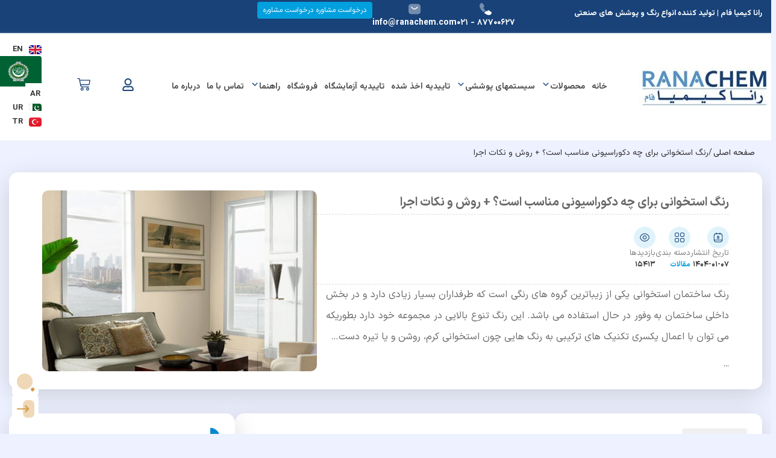

--- FILE ---
content_type: text/html; charset=UTF-8
request_url: https://ranachem.com/%D8%B1%D9%86%DA%AF-%D8%B3%D8%A7%D8%AE%D8%AA%D9%85%D8%A7%D9%86-%D8%A7%D8%B3%D8%AA%D8%AE%D9%88%D8%A7%D9%86%DB%8C/
body_size: 72786
content:
<!DOCTYPE html>
<html dir="rtl" lang="fa-IR">
<head>
	<meta charset="UTF-8">
	<meta name="viewport" content="width=device-width, initial-scale=1.0, viewport-fit=cover" />		<meta name='robots' content='index, follow, max-image-preview:large, max-snippet:-1, max-video-preview:-1' />
	<style>img:is([sizes="auto" i], [sizes^="auto," i]) { contain-intrinsic-size: 3000px 1500px }</style>
	
	<!-- This site is optimized with the Yoast SEO Premium plugin v26.4 (Yoast SEO v26.6) - https://yoast.com/wordpress/plugins/seo/ -->
	<title>رنگ استخوانی برای چه دکوراسیونی مناسب است؟ + روش و نکات اجرا - رانا کیمیا فام</title>
	<meta name="description" content="رنگ استخوانی رنگی زیبا برای فضاهای اداری، تجاری و مسکونی است که می‌توان آن را در سه سبک دکوراسیون با ترکیب رنگ‌های دیگر اجرا کرد." />
	<link rel="canonical" href="https://ranachem.com/رنگ-ساختمان-استخوانی/" />
	<meta property="og:locale" content="fa_IR" />
	<meta property="og:type" content="article" />
	<meta property="og:title" content="رنگ استخوانی برای چه دکوراسیونی مناسب است؟ + روش و نکات اجرا" />
	<meta property="og:description" content="رنگ استخوانی رنگی زیبا برای فضاهای اداری، تجاری و مسکونی است که می‌توان آن را در سه سبک دکوراسیون با ترکیب رنگ‌های دیگر اجرا کرد." />
	<meta property="og:url" content="https://ranachem.com/رنگ-ساختمان-استخوانی/" />
	<meta property="og:site_name" content="رانا کیمیا فام" />
	<meta property="article:published_time" content="2025-03-27T16:54:12+00:00" />
	<meta property="article:modified_time" content="2025-12-15T12:17:19+00:00" />
	<meta property="og:image" content="https://ranachem.com/wp-content/uploads/2021/12/ساختمان-استخوانی.jpg" />
	<meta property="og:image:width" content="1500" />
	<meta property="og:image:height" content="700" />
	<meta property="og:image:type" content="image/jpeg" />
	<meta name="author" content="ranachem" />
	<meta name="twitter:card" content="summary_large_image" />
	<meta name="twitter:label1" content="نوشته‌شده بدست" />
	<meta name="twitter:data1" content="ranachem" />
	<meta name="twitter:label2" content="زمان تقریبی برای خواندن" />
	<meta name="twitter:data2" content="17 دقیقه" />
	<script type="application/ld+json" class="yoast-schema-graph">{"@context":"https://schema.org","@graph":[{"@type":"WebPage","@id":"https://ranachem.com/%d8%b1%d9%86%da%af-%d8%b3%d8%a7%d8%ae%d8%aa%d9%85%d8%a7%d9%86-%d8%a7%d8%b3%d8%aa%d8%ae%d9%88%d8%a7%d9%86%db%8c/","url":"https://ranachem.com/%d8%b1%d9%86%da%af-%d8%b3%d8%a7%d8%ae%d8%aa%d9%85%d8%a7%d9%86-%d8%a7%d8%b3%d8%aa%d8%ae%d9%88%d8%a7%d9%86%db%8c/","name":"رنگ استخوانی برای چه دکوراسیونی مناسب است؟ + روش و نکات اجرا - رانا کیمیا فام","isPartOf":{"@id":"https://ranachem.com/#website"},"primaryImageOfPage":{"@id":"https://ranachem.com/%d8%b1%d9%86%da%af-%d8%b3%d8%a7%d8%ae%d8%aa%d9%85%d8%a7%d9%86-%d8%a7%d8%b3%d8%aa%d8%ae%d9%88%d8%a7%d9%86%db%8c/#primaryimage"},"image":{"@id":"https://ranachem.com/%d8%b1%d9%86%da%af-%d8%b3%d8%a7%d8%ae%d8%aa%d9%85%d8%a7%d9%86-%d8%a7%d8%b3%d8%aa%d8%ae%d9%88%d8%a7%d9%86%db%8c/#primaryimage"},"thumbnailUrl":"https://ranachem.com/wp-content/uploads/2021/12/ساختمان-استخوانی.jpg","datePublished":"2025-03-27T16:54:12+00:00","dateModified":"2025-12-15T12:17:19+00:00","author":{"@id":"https://ranachem.com/#/schema/person/6b7b1cbe9c682d2e771e195eb4feb273"},"description":"رنگ استخوانی رنگی زیبا برای فضاهای اداری، تجاری و مسکونی است که می‌توان آن را در سه سبک دکوراسیون با ترکیب رنگ‌های دیگر اجرا کرد.","breadcrumb":{"@id":"https://ranachem.com/%d8%b1%d9%86%da%af-%d8%b3%d8%a7%d8%ae%d8%aa%d9%85%d8%a7%d9%86-%d8%a7%d8%b3%d8%aa%d8%ae%d9%88%d8%a7%d9%86%db%8c/#breadcrumb"},"inLanguage":"fa-IR","potentialAction":[{"@type":"ReadAction","target":["https://ranachem.com/%d8%b1%d9%86%da%af-%d8%b3%d8%a7%d8%ae%d8%aa%d9%85%d8%a7%d9%86-%d8%a7%d8%b3%d8%aa%d8%ae%d9%88%d8%a7%d9%86%db%8c/"]}]},{"@type":"ImageObject","inLanguage":"fa-IR","@id":"https://ranachem.com/%d8%b1%d9%86%da%af-%d8%b3%d8%a7%d8%ae%d8%aa%d9%85%d8%a7%d9%86-%d8%a7%d8%b3%d8%aa%d8%ae%d9%88%d8%a7%d9%86%db%8c/#primaryimage","url":"https://ranachem.com/wp-content/uploads/2021/12/ساختمان-استخوانی.jpg","contentUrl":"https://ranachem.com/wp-content/uploads/2021/12/ساختمان-استخوانی.jpg","width":1500,"height":700,"caption":"رنگ ساختمان استخوانی؛ ویژگی ها و نحوه ترکیب آن"},{"@type":"BreadcrumbList","@id":"https://ranachem.com/%d8%b1%d9%86%da%af-%d8%b3%d8%a7%d8%ae%d8%aa%d9%85%d8%a7%d9%86-%d8%a7%d8%b3%d8%aa%d8%ae%d9%88%d8%a7%d9%86%db%8c/#breadcrumb","itemListElement":[{"@type":"ListItem","position":1,"name":"Home","item":"https://ranachem.com/"},{"@type":"ListItem","position":2,"name":"رنگ استخوانی برای چه دکوراسیونی مناسب است؟ + روش و نکات اجرا"}]},{"@type":"WebSite","@id":"https://ranachem.com/#website","url":"https://ranachem.com/","name":"رانا کیمیا فام","description":"تولید کننده انواع رنگ و پوشش های صنعتی","potentialAction":[{"@type":"SearchAction","target":{"@type":"EntryPoint","urlTemplate":"https://ranachem.com/?s={search_term_string}"},"query-input":{"@type":"PropertyValueSpecification","valueRequired":true,"valueName":"search_term_string"}}],"inLanguage":"fa-IR"},{"@type":"Person","@id":"https://ranachem.com/#/schema/person/6b7b1cbe9c682d2e771e195eb4feb273","name":"ranachem"}]}</script>
	<!-- / Yoast SEO Premium plugin. -->


<link rel='dns-prefetch' href='//unpkg.com' />
<link rel='dns-prefetch' href='//fonts.googleapis.com' />
<link rel='stylesheet' id='wp-block-library-rtl-css' href='https://ranachem.com/wp-includes/css/dist/block-library/style-rtl.min.css' media='all' />
<style id='classic-theme-styles-inline-css'>
/*! This file is auto-generated */
.wp-block-button__link{color:#fff;background-color:#32373c;border-radius:9999px;box-shadow:none;text-decoration:none;padding:calc(.667em + 2px) calc(1.333em + 2px);font-size:1.125em}.wp-block-file__button{background:#32373c;color:#fff;text-decoration:none}
</style>
<style id='nader-nader-shop-filter-rating-style-inline-css'>
/*!****************************************************************************************************************************************************************************************************************************************************************!*\
  !*** css ./node_modules/css-loader/dist/cjs.js??ruleSet[1].rules[4].use[1]!./node_modules/postcss-loader/dist/cjs.js??ruleSet[1].rules[4].use[2]!./node_modules/sass-loader/dist/cjs.js??ruleSet[1].rules[4].use[3]!./src/nader-shop-filter-rating/style.scss ***!
  \****************************************************************************************************************************************************************************************************************************************************************/


</style>
<link rel='stylesheet' id='jet-engine-frontend-css' href='https://ranachem.com/wp-content/plugins/jet-engine/assets/css/frontend.css' media='all' />
<style id='global-styles-inline-css'>
:root{--wp--preset--aspect-ratio--square: 1;--wp--preset--aspect-ratio--4-3: 4/3;--wp--preset--aspect-ratio--3-4: 3/4;--wp--preset--aspect-ratio--3-2: 3/2;--wp--preset--aspect-ratio--2-3: 2/3;--wp--preset--aspect-ratio--16-9: 16/9;--wp--preset--aspect-ratio--9-16: 9/16;--wp--preset--color--black: #000000;--wp--preset--color--cyan-bluish-gray: #abb8c3;--wp--preset--color--white: #ffffff;--wp--preset--color--pale-pink: #f78da7;--wp--preset--color--vivid-red: #cf2e2e;--wp--preset--color--luminous-vivid-orange: #ff6900;--wp--preset--color--luminous-vivid-amber: #fcb900;--wp--preset--color--light-green-cyan: #7bdcb5;--wp--preset--color--vivid-green-cyan: #00d084;--wp--preset--color--pale-cyan-blue: #8ed1fc;--wp--preset--color--vivid-cyan-blue: #0693e3;--wp--preset--color--vivid-purple: #9b51e0;--wp--preset--gradient--vivid-cyan-blue-to-vivid-purple: linear-gradient(135deg,rgba(6,147,227,1) 0%,rgb(155,81,224) 100%);--wp--preset--gradient--light-green-cyan-to-vivid-green-cyan: linear-gradient(135deg,rgb(122,220,180) 0%,rgb(0,208,130) 100%);--wp--preset--gradient--luminous-vivid-amber-to-luminous-vivid-orange: linear-gradient(135deg,rgba(252,185,0,1) 0%,rgba(255,105,0,1) 100%);--wp--preset--gradient--luminous-vivid-orange-to-vivid-red: linear-gradient(135deg,rgba(255,105,0,1) 0%,rgb(207,46,46) 100%);--wp--preset--gradient--very-light-gray-to-cyan-bluish-gray: linear-gradient(135deg,rgb(238,238,238) 0%,rgb(169,184,195) 100%);--wp--preset--gradient--cool-to-warm-spectrum: linear-gradient(135deg,rgb(74,234,220) 0%,rgb(151,120,209) 20%,rgb(207,42,186) 40%,rgb(238,44,130) 60%,rgb(251,105,98) 80%,rgb(254,248,76) 100%);--wp--preset--gradient--blush-light-purple: linear-gradient(135deg,rgb(255,206,236) 0%,rgb(152,150,240) 100%);--wp--preset--gradient--blush-bordeaux: linear-gradient(135deg,rgb(254,205,165) 0%,rgb(254,45,45) 50%,rgb(107,0,62) 100%);--wp--preset--gradient--luminous-dusk: linear-gradient(135deg,rgb(255,203,112) 0%,rgb(199,81,192) 50%,rgb(65,88,208) 100%);--wp--preset--gradient--pale-ocean: linear-gradient(135deg,rgb(255,245,203) 0%,rgb(182,227,212) 50%,rgb(51,167,181) 100%);--wp--preset--gradient--electric-grass: linear-gradient(135deg,rgb(202,248,128) 0%,rgb(113,206,126) 100%);--wp--preset--gradient--midnight: linear-gradient(135deg,rgb(2,3,129) 0%,rgb(40,116,252) 100%);--wp--preset--font-size--small: 13px;--wp--preset--font-size--medium: 20px;--wp--preset--font-size--large: 36px;--wp--preset--font-size--x-large: 42px;--wp--preset--spacing--20: 0.44rem;--wp--preset--spacing--30: 0.67rem;--wp--preset--spacing--40: 1rem;--wp--preset--spacing--50: 1.5rem;--wp--preset--spacing--60: 2.25rem;--wp--preset--spacing--70: 3.38rem;--wp--preset--spacing--80: 5.06rem;--wp--preset--shadow--natural: 6px 6px 9px rgba(0, 0, 0, 0.2);--wp--preset--shadow--deep: 12px 12px 50px rgba(0, 0, 0, 0.4);--wp--preset--shadow--sharp: 6px 6px 0px rgba(0, 0, 0, 0.2);--wp--preset--shadow--outlined: 6px 6px 0px -3px rgba(255, 255, 255, 1), 6px 6px rgba(0, 0, 0, 1);--wp--preset--shadow--crisp: 6px 6px 0px rgba(0, 0, 0, 1);}:where(.is-layout-flex){gap: 0.5em;}:where(.is-layout-grid){gap: 0.5em;}body .is-layout-flex{display: flex;}.is-layout-flex{flex-wrap: wrap;align-items: center;}.is-layout-flex > :is(*, div){margin: 0;}body .is-layout-grid{display: grid;}.is-layout-grid > :is(*, div){margin: 0;}:where(.wp-block-columns.is-layout-flex){gap: 2em;}:where(.wp-block-columns.is-layout-grid){gap: 2em;}:where(.wp-block-post-template.is-layout-flex){gap: 1.25em;}:where(.wp-block-post-template.is-layout-grid){gap: 1.25em;}.has-black-color{color: var(--wp--preset--color--black) !important;}.has-cyan-bluish-gray-color{color: var(--wp--preset--color--cyan-bluish-gray) !important;}.has-white-color{color: var(--wp--preset--color--white) !important;}.has-pale-pink-color{color: var(--wp--preset--color--pale-pink) !important;}.has-vivid-red-color{color: var(--wp--preset--color--vivid-red) !important;}.has-luminous-vivid-orange-color{color: var(--wp--preset--color--luminous-vivid-orange) !important;}.has-luminous-vivid-amber-color{color: var(--wp--preset--color--luminous-vivid-amber) !important;}.has-light-green-cyan-color{color: var(--wp--preset--color--light-green-cyan) !important;}.has-vivid-green-cyan-color{color: var(--wp--preset--color--vivid-green-cyan) !important;}.has-pale-cyan-blue-color{color: var(--wp--preset--color--pale-cyan-blue) !important;}.has-vivid-cyan-blue-color{color: var(--wp--preset--color--vivid-cyan-blue) !important;}.has-vivid-purple-color{color: var(--wp--preset--color--vivid-purple) !important;}.has-black-background-color{background-color: var(--wp--preset--color--black) !important;}.has-cyan-bluish-gray-background-color{background-color: var(--wp--preset--color--cyan-bluish-gray) !important;}.has-white-background-color{background-color: var(--wp--preset--color--white) !important;}.has-pale-pink-background-color{background-color: var(--wp--preset--color--pale-pink) !important;}.has-vivid-red-background-color{background-color: var(--wp--preset--color--vivid-red) !important;}.has-luminous-vivid-orange-background-color{background-color: var(--wp--preset--color--luminous-vivid-orange) !important;}.has-luminous-vivid-amber-background-color{background-color: var(--wp--preset--color--luminous-vivid-amber) !important;}.has-light-green-cyan-background-color{background-color: var(--wp--preset--color--light-green-cyan) !important;}.has-vivid-green-cyan-background-color{background-color: var(--wp--preset--color--vivid-green-cyan) !important;}.has-pale-cyan-blue-background-color{background-color: var(--wp--preset--color--pale-cyan-blue) !important;}.has-vivid-cyan-blue-background-color{background-color: var(--wp--preset--color--vivid-cyan-blue) !important;}.has-vivid-purple-background-color{background-color: var(--wp--preset--color--vivid-purple) !important;}.has-black-border-color{border-color: var(--wp--preset--color--black) !important;}.has-cyan-bluish-gray-border-color{border-color: var(--wp--preset--color--cyan-bluish-gray) !important;}.has-white-border-color{border-color: var(--wp--preset--color--white) !important;}.has-pale-pink-border-color{border-color: var(--wp--preset--color--pale-pink) !important;}.has-vivid-red-border-color{border-color: var(--wp--preset--color--vivid-red) !important;}.has-luminous-vivid-orange-border-color{border-color: var(--wp--preset--color--luminous-vivid-orange) !important;}.has-luminous-vivid-amber-border-color{border-color: var(--wp--preset--color--luminous-vivid-amber) !important;}.has-light-green-cyan-border-color{border-color: var(--wp--preset--color--light-green-cyan) !important;}.has-vivid-green-cyan-border-color{border-color: var(--wp--preset--color--vivid-green-cyan) !important;}.has-pale-cyan-blue-border-color{border-color: var(--wp--preset--color--pale-cyan-blue) !important;}.has-vivid-cyan-blue-border-color{border-color: var(--wp--preset--color--vivid-cyan-blue) !important;}.has-vivid-purple-border-color{border-color: var(--wp--preset--color--vivid-purple) !important;}.has-vivid-cyan-blue-to-vivid-purple-gradient-background{background: var(--wp--preset--gradient--vivid-cyan-blue-to-vivid-purple) !important;}.has-light-green-cyan-to-vivid-green-cyan-gradient-background{background: var(--wp--preset--gradient--light-green-cyan-to-vivid-green-cyan) !important;}.has-luminous-vivid-amber-to-luminous-vivid-orange-gradient-background{background: var(--wp--preset--gradient--luminous-vivid-amber-to-luminous-vivid-orange) !important;}.has-luminous-vivid-orange-to-vivid-red-gradient-background{background: var(--wp--preset--gradient--luminous-vivid-orange-to-vivid-red) !important;}.has-very-light-gray-to-cyan-bluish-gray-gradient-background{background: var(--wp--preset--gradient--very-light-gray-to-cyan-bluish-gray) !important;}.has-cool-to-warm-spectrum-gradient-background{background: var(--wp--preset--gradient--cool-to-warm-spectrum) !important;}.has-blush-light-purple-gradient-background{background: var(--wp--preset--gradient--blush-light-purple) !important;}.has-blush-bordeaux-gradient-background{background: var(--wp--preset--gradient--blush-bordeaux) !important;}.has-luminous-dusk-gradient-background{background: var(--wp--preset--gradient--luminous-dusk) !important;}.has-pale-ocean-gradient-background{background: var(--wp--preset--gradient--pale-ocean) !important;}.has-electric-grass-gradient-background{background: var(--wp--preset--gradient--electric-grass) !important;}.has-midnight-gradient-background{background: var(--wp--preset--gradient--midnight) !important;}.has-small-font-size{font-size: var(--wp--preset--font-size--small) !important;}.has-medium-font-size{font-size: var(--wp--preset--font-size--medium) !important;}.has-large-font-size{font-size: var(--wp--preset--font-size--large) !important;}.has-x-large-font-size{font-size: var(--wp--preset--font-size--x-large) !important;}
:where(.wp-block-post-template.is-layout-flex){gap: 1.25em;}:where(.wp-block-post-template.is-layout-grid){gap: 1.25em;}
:where(.wp-block-columns.is-layout-flex){gap: 2em;}:where(.wp-block-columns.is-layout-grid){gap: 2em;}
:root :where(.wp-block-pullquote){font-size: 1.5em;line-height: 1.6;}
</style>
<link rel='stylesheet' id='digits-login-style-css' href='https://ranachem.com/wp-content/plugins/digits/assets/css/login.min.css' media='all' />
<link rel='stylesheet' id='digits-style-css' href='https://ranachem.com/wp-content/plugins/digits/assets/css/main.min.css' media='all' />
<style id='digits-style-inline-css'>

                #woocommerce-order-data .address p:nth-child(3) a,.woocommerce-customer-details--phone{
                    text-align:right;
                    }
</style>
<link rel='stylesheet' id='plyr-css-css' href='https://ranachem.com/wp-content/plugins/easy-video-player/lib/plyr.css' media='all' />
<link rel='stylesheet' id='woocommerce-layout-rtl-css' href='https://ranachem.com/wp-content/plugins/woocommerce/assets/css/woocommerce-layout-rtl.css' media='all' />
<link rel='stylesheet' id='woocommerce-smallscreen-rtl-css' href='https://ranachem.com/wp-content/plugins/woocommerce/assets/css/woocommerce-smallscreen-rtl.css' media='only screen and (max-width: 768px)' />
<link rel='stylesheet' id='woocommerce-general-rtl-css' href='https://ranachem.com/wp-content/plugins/woocommerce/assets/css/woocommerce-rtl.css' media='all' />
<style id='woocommerce-inline-inline-css'>
.woocommerce form .form-row .required { visibility: visible; }
</style>
<link rel='stylesheet' id='wp-active-we-general-styles-css' href='https://ranachem.com/wp-content/plugins/wp-active-widgets-elementor/assets/css/widgets/../general.css' media='all' />
<link rel='stylesheet' id='brands-styles-css' href='https://ranachem.com/wp-content/plugins/woocommerce/assets/css/brands.css' media='all' />
<link rel='stylesheet' id='nader-ajax-comments-css' href='https://ranachem.com/wp-content/themes/nader/extensions/comments/assets/style.min.css' media='all' />
<link rel='stylesheet' id='nader-owl-css-css' href='https://ranachem.com/wp-content/themes/nader/assets/css/owl.carousel.min.css' media='all' />
<link rel='stylesheet' id='fancybox-gallery-css' href='https://ranachem.com/wp-content/themes/nader/assets/css/fancybox.min.css' media='all' />
<link rel='stylesheet' id='nader-single-post-css' href='https://ranachem.com/wp-content/themes/nader/assets/scss/single.min.css' media='all' />
<link rel='stylesheet' id='nader-woo-scss-styles-css' href='https://ranachem.com/wp-content/themes/nader/assets/scss/woocommerce.min.css' media='all' />
<link rel='stylesheet' id='nader-popup-box-css' href='https://ranachem.com/wp-content/themes/nader/assets/scss/popup-box.min.css' media='all' />
<link rel='stylesheet' id='nader-styles-css' href='https://ranachem.com/wp-content/themes/nader/style.min.css' media='all' />
<link rel='stylesheet' id='nader-dynamic-ui-css' href='https://ranachem.com/wp-content/uploads/nader-ui/dynamic-styles-1.css' media='all' />
<link rel='stylesheet' id='elementor-frontend-css' href='https://ranachem.com/wp-content/uploads/elementor/css/custom-frontend-rtl.min.css' media='all' />
<link rel='stylesheet' id='widget-divider-css' href='https://ranachem.com/wp-content/plugins/elementor/assets/css/widget-divider-rtl.min.css' media='all' />
<link rel='stylesheet' id='widget-social-icons-css' href='https://ranachem.com/wp-content/plugins/elementor/assets/css/widget-social-icons-rtl.min.css' media='all' />
<link rel='stylesheet' id='e-apple-webkit-css' href='https://ranachem.com/wp-content/uploads/elementor/css/custom-apple-webkit.min.css' media='all' />
<link rel='stylesheet' id='e-animation-slideInRight-css' href='https://ranachem.com/wp-content/plugins/elementor/assets/lib/animations/styles/slideInRight.min.css' media='all' />
<link rel='stylesheet' id='e-popup-css' href='https://ranachem.com/wp-content/plugins/elementor-pro/assets/css/conditionals/popup.min.css' media='all' />
<link rel='stylesheet' id='wp-active-we-fancy-button-css' href='https://ranachem.com/wp-content/plugins/wp-active-widgets-elementor/assets/css/widgets/fancy-button.min.css' media='all' />
<link rel='stylesheet' id='widget-image-css' href='https://ranachem.com/wp-content/plugins/elementor/assets/css/widget-image-rtl.min.css' media='all' />
<link rel='stylesheet' id='widget-woocommerce-menu-cart-css' href='https://ranachem.com/wp-content/uploads/elementor/css/custom-pro-widget-woocommerce-menu-cart-rtl.min.css' media='all' />
<link rel='stylesheet' id='e-sticky-css' href='https://ranachem.com/wp-content/plugins/elementor-pro/assets/css/modules/sticky.min.css' media='all' />
<link rel='stylesheet' id='widget-heading-css' href='https://ranachem.com/wp-content/plugins/elementor/assets/css/widget-heading-rtl.min.css' media='all' />
<link rel='stylesheet' id='wp-active-we-vertical-menu-css' href='https://ranachem.com/wp-content/plugins/wp-active-widgets-elementor/assets/css/widgets/vertical-menu.min.css' media='all' />
<link rel='stylesheet' id='wp-active-we-posts-column-css' href='https://ranachem.com/wp-content/plugins/wp-active-widgets-elementor/assets/css/widgets/posts-column.min.css' media='all' />
<link rel='stylesheet' id='WP_ACTIVE_WE_FONTS-css' href='https://ranachem.com/wp-content/plugins/wp-active-widgets-elementor/assets/fonts/fonts.css' media='all' />
<link rel='stylesheet' id='elementor-post-13168-css' href='https://ranachem.com/wp-content/uploads/elementor/css/post-13168.css' media='all' />
<link rel='stylesheet' id='cpel-language-switcher-css' href='https://ranachem.com/wp-content/plugins/connect-polylang-elementor/assets/css/language-switcher.min.css' media='all' />
<link rel='stylesheet' id='jet-tabs-frontend-css' href='https://ranachem.com/wp-content/plugins/jet-tabs/assets/css/jet-tabs-frontend.css' media='all' />
<link rel='stylesheet' id='swiper-css' href='https://ranachem.com/wp-content/plugins/elementor/assets/lib/swiper/v8/css/swiper.min.css' media='all' />
<link rel='stylesheet' id='elementor-post-10609-css' href='https://ranachem.com/wp-content/uploads/elementor/css/post-10609.css' media='all' />
<link rel='stylesheet' id='elementor-post-10588-css' href='https://ranachem.com/wp-content/uploads/elementor/css/post-10588.css' media='all' />
<link rel='stylesheet' id='elementor-post-6383-css' href='https://ranachem.com/wp-content/uploads/elementor/css/post-6383.css' media='all' />
<link rel='stylesheet' id='elementor-post-11860-css' href='https://ranachem.com/wp-content/uploads/elementor/css/post-11860.css' media='all' />
<link rel='stylesheet' id='theme-wishlist-style-css' href='https://ranachem.com/wp-content/themes/nader/extensions/wishlist/assets/wishlist.min.css' media='all' />
<link rel='stylesheet' id='nader-auth-css' href='https://ranachem.com/wp-content/themes/nader/extensions/auth/assets/auth.min.css' media='all' />
<link rel='stylesheet' id='nader-mobile-navigation-css' href='https://ranachem.com/wp-content/themes/nader/elementor/assets/css/nader-mobile-navigation.min.css' media='all' />
<link rel='stylesheet' id='nader-navigation-css' href='https://ranachem.com/wp-content/themes/nader/elementor/assets/css/nader-navigation.min.css' media='all' />
<link rel='stylesheet' id='nader-search-css' href='https://ranachem.com/wp-content/themes/nader/extensions/search/search.min.css' media='all' />
<link rel='stylesheet' id='nader-product-compare-css' href='https://ranachem.com/wp-content/themes/nader/extensions/compare-products/assets/compare.min.css' media='all' />
<link rel='stylesheet' id='google-Vazirmatn-css' href='https://fonts.googleapis.com/css?family=Vazirmatn%3A900%2C700%2C500%2C500i%2C400%2C200%2C300' media='all' />
<script src="https://ranachem.com/wp-includes/js/jquery/jquery.min.js" id="jquery-core-js"></script>
<script id="plyr-js-js-extra">
var easy_video_player = {"plyr_iconUrl":"https:\/\/ranachem.com\/wp-content\/plugins\/easy-video-player\/lib\/plyr.svg","plyr_blankVideo":"https:\/\/ranachem.com\/wp-content\/plugins\/easy-video-player\/lib\/blank.mp4"};
</script>
<script src="https://ranachem.com/wp-content/plugins/easy-video-player/lib/plyr.js" id="plyr-js-js"></script>
<script src="https://ranachem.com/wp-content/plugins/woocommerce/assets/js/jquery-blockui/jquery.blockUI.min.js" id="wc-jquery-blockui-js" defer data-wp-strategy="defer"></script>
<script id="wc-add-to-cart-js-extra">
var wc_add_to_cart_params = {"ajax_url":"\/wp-admin\/admin-ajax.php","wc_ajax_url":"\/?wc-ajax=%%endpoint%%","i18n_view_cart":"\u0645\u0634\u0627\u0647\u062f\u0647 \u0633\u0628\u062f \u062e\u0631\u06cc\u062f","cart_url":"https:\/\/ranachem.com\/cart\/","is_cart":"","cart_redirect_after_add":"no"};
</script>
<script src="https://ranachem.com/wp-content/plugins/woocommerce/assets/js/frontend/add-to-cart.min.js" id="wc-add-to-cart-js" defer data-wp-strategy="defer"></script>
<script src="https://ranachem.com/wp-content/plugins/woocommerce/assets/js/js-cookie/js.cookie.min.js" id="wc-js-cookie-js" defer data-wp-strategy="defer"></script>
<script id="woocommerce-js-extra">
var woocommerce_params = {"ajax_url":"\/wp-admin\/admin-ajax.php","wc_ajax_url":"\/?wc-ajax=%%endpoint%%","i18n_password_show":"\u0646\u0645\u0627\u06cc\u0634 \u0631\u0645\u0632\u0639\u0628\u0648\u0631","i18n_password_hide":"Hide password"};
</script>
<script src="https://ranachem.com/wp-content/plugins/woocommerce/assets/js/frontend/woocommerce.min.js" id="woocommerce-js" defer data-wp-strategy="defer"></script>
<script id="wc-cart-fragments-js-extra">
var wc_cart_fragments_params = {"ajax_url":"\/wp-admin\/admin-ajax.php","wc_ajax_url":"\/?wc-ajax=%%endpoint%%","cart_hash_key":"wc_cart_hash_0faba636cef4f7b66aa47bb5334da763","fragment_name":"wc_fragments_0faba636cef4f7b66aa47bb5334da763","request_timeout":"5000"};
</script>
<script src="https://ranachem.com/wp-content/plugins/woocommerce/assets/js/frontend/cart-fragments.min.js" id="wc-cart-fragments-js" defer data-wp-strategy="defer"></script>
<!-- HFCM by 99 Robots - Snippet # 2: yektanet -->
<script>
    !function (t, e, n) {
        t.yektanetAnalyticsObject = n, t[n] = t[n] || function () {
            t[n].q.push(arguments)
        }, t[n].q = t[n].q || [];
        var a = new Date, r = a.getFullYear().toString() + "0" + a.getMonth() + "0" + a.getDate() + "0" + a.getHours(),
            c = e.getElementsByTagName("script")[0], s = e.createElement("script");
        s.id = "ua-script-KQzl2mer"; s.dataset.analyticsobject = n;
        s.async = 1; s.type = "text/javascript";
        s.src = "https://cdn.yektanet.com/rg_woebegone/scripts_v3/KQzl2mer/rg.complete.js?v=" + r, c.parentNode.insertBefore(s, c)
    }(window, document, "yektanet");
</script>
<!-- /end HFCM by 99 Robots -->
<script>
	function expand(param) {
		param.style.display = (param.style.display == "none") ? "block" : "none";
	}
	function read_toggle(id, more, less) {
		el = document.getElementById("readlink" + id);
		el.innerHTML = (el.innerHTML == more) ? less : more;
		expand(document.getElementById("read" + id));
	}
	</script>	<noscript><style>.woocommerce-product-gallery{ opacity: 1 !important; }</style></noscript>
	<meta name="generator" content="Elementor 3.33.2; features: e_font_icon_svg, additional_custom_breakpoints; settings: css_print_method-external, google_font-disabled, font_display-swap">
<style>
.site-header .nav-brand a {
    padding: 38px 34px;
}

.mob-header .nav-brand a {
    padding: 10px;
}

.mob-header .nav-brand a img {
    width : 60px;
}

.mobile-menu .menu-header .hero-img img {
    width : 60px;
}
</style>
        <style type="text/css">
            .digits_secure_modal_box, .digits_ui,
            .digits_secure_modal_box *, .digits_ui *,
            .digits_font, .dig_ma-box, .dig_ma-box input, .dig_ma-box input::placeholder, .dig_ma-box ::placeholder, .dig_ma-box label, .dig_ma-box button, .dig_ma-box select, .dig_ma-box * {
                font-family: 'Vazirmatn', sans-serif;
            }
        </style>
        <link rel="icon" href="https://ranachem.com/wp-content/uploads/2024/12/cropped-namadak-32x32.jpg" sizes="32x32" />
<link rel="icon" href="https://ranachem.com/wp-content/uploads/2024/12/cropped-namadak-192x192.jpg" sizes="192x192" />
<link rel="apple-touch-icon" href="https://ranachem.com/wp-content/uploads/2024/12/cropped-namadak-180x180.jpg" />
<meta name="msapplication-TileImage" content="https://ranachem.com/wp-content/uploads/2024/12/cropped-namadak-270x270.jpg" />
<style type="text/css">

*[id^='readlink'] {
 font-weight: normal;
 color: #000000;
 background: #ffffff;
 padding: 0px;
 border-bottom: 1px solid #000000;
 -webkit-box-shadow: none !important;
 box-shadow: none !important;
 -webkit-transition: none !important;
}

*[id^='readlink']:hover {
 font-weight: normal;
 color: #191919;
 padding: 0px;
 border-bottom: 1px solid #000000;
}

*[id^='readlink']:focus {
 outline: none;
 color: #000000;
}

</style>
		<style id="wp-custom-css">
			.elementor-template-full-width{
    background: #EEF1FF !important;	
}
.woocommerce ul.products .product-card .thumbnail-holder{
height: 220px;	
}
.woocommerce-page ul.products li.product h2.woocommerce-loop-product__title {
    font-size: 15px;
    font-weight: 500;
    text-align: center;
    line-height: 28px;
    font-family: 'Vazirmatn';
    color: #222222;
}
.has-not-price-replacer-btn{
    background: #009fde;	
}
.product-categories li a{
    font-family: 'Vazirmatn';
    font-size: 15px;
    padding: 11px 8px;
    display: block;
    border-bottom: 1px dashed #bbbbbb;	
}
.widgettitle{
    font-size: 18px;	
}
.woocommerce nav.woocommerce-pagination .page-numbers li a, .woocommerce nav.woocommerce-pagination .page-numbers li span{
    min-width: 30px;
    height: 30px;
    border-radius: 4px;
    margin: 0 2px;	
}
.woocommerce nav.woocommerce-pagination ul li a:focus, .woocommerce nav.woocommerce-pagination ul li a:hover, .woocommerce nav.woocommerce-pagination ul li span.current{
    background: #009fde;
    color: #ffffff;	
}

.sub-menu{
	width:300px;
margin-top:5px;	
}

.sub-menu li a{
    padding: 8px 10px !important;
    display: block !important;
    font-size: 14px !important;
    font-weight: 500 !important;
    border-bottom: 1px dashed #c0c0c0;	
}
.sub-menu li a:hover{
color: #009fde !important;	
}
.archive-banner{
display:none;	
}
.nader-breadcrumb-elementor a:nth-child(2){
display:none;	
}
.nader-navigation>li>ul.sub-menu{
    padding: 10px;	
}
.read-link{
    color: #009fde !important;
    font-size: 14px;
    font-weight: bold;
    border-bottom: 0;	
    margin-bottom: 15px !important;
    display: block;	
}
.read-link:hover{
color: #00224e;	
    font-size: 14px;
    font-weight: bold;
    border-bottom: 0;		
}
.tax-product_cat, .post-type-archive-product{
    background: #EEF1FF;	
}
.tax-product_cat .term-description{
    background: #fff;
    padding: 4%;
    text-align: justify;
    border-radius: 21px;
    margin-top: 48px;
    box-shadow: 0 0 25px #00356024;	
}
.tax-product_cat .term-description h2, .tax-product_cat .term-description h3, .tax-product_cat .term-description h4{
    font-size: 22px;
    color: #4D4D4D;
    line-height: 45px;
}
.tax-product_cat .term-description p{
    font-size: 16px;
    line-height: 35px;
    color: darkslategray;	
}
.tax-product_cat .term-description a{
	color:#009FDE;
}
.tax-product_cat .term-description ul{
	    list-style: disc;
    margin-right: 17px;
}
.tax-product_cat .term-description ol{
    margin-right: 17px;
}
.tax-product_cat .term-description li{
    line-height: 35px;
    margin-bottom: 7px;	
}
.single-post .e-con-inner p img{
    margin: 35px auto;
    display: flex;	
}    
.single-post .e-con-inner p a{
    color: #009fde;	
}
.nader-breadcrumb-elementor a:nth-of-type(2), .nader-breadcrumb-elementor span:nth-of-type(2){
display:none;	
}
.custom-corner-popup-buttons-list a svg, .stuck-to-down svg{
    width: 35px;
    height: 35px;	
}
.stuck-to-down .corner-button, .stuck-to-down .mini-cart-opener, .stuck-to-down .search-opener {
    background: #ffffff;
}
.scroll-to-top-simple.btn-show {
    background: #fff;
}
label[for="post-type-project"], #post-type-project, label[for="post-type-team"], #post-type-team{
display:none;	
}
.woocommerce ul.products .product-card .thumbnail-holder img{
width: 85%;
margin:0 auto;	
}
.shop-sidebar-opener-btn{
background: #009fde;
  color: white;
}
.shop-sidebar-opener-btn svg{
fill: rgb(255, 255, 255);	
}
@media only screen and (max-width: 600px) {
.product-content-section.archive-content-section{
padding:0;	
}
	.stuck-to-down{
	bottom: 50px !important;	
	}
}
.tax-product_cat h1{
    font-size: 23px;
    margin-bottom: 20px;	
}
.single-post table td{
    border: 1px solid;
    padding: 10px;	
}

.single-post table thead{
    background: #009fde;
    color: #fff;	
}
.cart-actions button.button{
background: #009688 !important;	
}
.cart-actions button.button:hover{
color: #fff;	
}
.cart-checkout-totals{
    background: #ffffff;
    border: 1px solid #ececec;
}
.checkout-button.button.alt.wc-forward:hover{
background: #009688 !important;	
color:#fff;	
}
.price{
    color: #1dad98 !important;	
}
.woocommerce-Price-amount.amount{
    font-size: 16px !important;	
}
.single-product .e-n-tabs-content img{
    margin: 0 auto;
    display: flex;	
}
blockquote{
    background: #bfedff47;
    border-bottom: 1px solid #89b4cf;
    padding: 8px 12px;
}
blockquote p{
    margin-bottom: 0;	
}
.nader-login .nav-brand{
display:none;	
}

.nader-login .woocommerce-Button{
    background: #009fde !important;
    color: #fff !important;	
}
.woocommerce-form.woocommerce-form-register p:nth-of-type(2) {
    display: none !important;
}
.checkout.woocommerce-checkout .form-row label, .tinv-header, ul#shipping_method li.shipping_method_item .shipping_method_radio {
    display: inherit !important;
}
.woocommerce-billing-fields #billing_country_field, .woocommerce-billing-fields #billing_address_2_field,.woocommerce-billing-fields #billing_last_name, .woocommerce-billing-fields #billing_email_field, .woocommerce-billing-fields #billing_address_2{
display:none !important;	
}
.total-item.shipping-cost{
display:none !important;		
}
.elementor-menu-cart__main{
padding:13px;	
}
.elementor-menu-cart__main a{
    font-size: 14px !important;
    padding-bottom: 5px;
    display: inline-block;	
}
.elementor-menu-cart__main .elementor-menu-cart__subtotal{
    font-size: 14px !important;
    color: #009688;	
}

.elementor-menu-cart__main .quantity{
    color: #929292;
    font-weight: normal;
    font-size: 13px;
display: contents;	
}	


a#msg-item-1:hover {
    background: #20b95d30 !important;
}

#msg-item-1 .arcu-item-label:hover {
    color: #20b95d !important;
}

.arcu-item-label {
    padding: 0px 0px ! IMPORTANT;
}

a#msg-item-2:hover {
    background: #0088cc36 !important;
}

#msg-item-2 .arcu-item-label:hover {
    color: #0088CC !important;
}

a#msg-item-3:hover {
    background: #e5393538 !important;
}

#msg-item-3 .arcu-item-label:hover {
    color: #E53935 !important;
}

.messangers-block.arcuAnimated.arcu-show {
    padding: 0;
}

.arcu-widget .not-rounded-items .messanger {
    padding: 10px;
}

.arcu-widget.arcu-menu-style-1 .messanger {
    margin: 5px;
    background: #efefef00;
}

.arcu-item-title {
    font-weight: 600 !important;
	  font-family: "IranSans", Sans-serif;
}

@media (max-width: 768px) {
  .arcu-widget.right.arcu-message {
       bottom: 65px;
	     right: 20px;
  }
}

@media (min-width: 1024px) {
    /* استایل مخصوص لپ‌تاپ و بزرگ‌تر */
   .messangers-block.arcuAnimated.arcu-show {
        max-width: 200px !important;
  }
}
		</style>
		</head>
<body class="rtl wp-singular post-template-default single single-post postid-15319 single-format-standard wp-embed-responsive wp-theme-nader theme-nader woocommerce-no-js nader-open-mini-cart-ajax elementor-default elementor-template-full-width elementor-kit-13168 elementor-page-11860">
		<header data-elementor-type="header" data-elementor-id="10588" class="elementor elementor-10588 elementor-location-header" data-elementor-post-type="elementor_library">
			<div class="elementor-element elementor-element-ede9529 elementor-hidden-mobile_extra elementor-hidden-mobile e-flex e-con-boxed e-con e-parent" data-id="ede9529" data-element_type="container" data-settings="{&quot;background_background&quot;:&quot;classic&quot;}">
					<div class="e-con-inner">
		<div class="elementor-element elementor-element-fd9cf6b e-con-full e-flex e-con e-child" data-id="fd9cf6b" data-element_type="container">
				<div class="elementor-element elementor-element-266c0ba elementor-widget elementor-widget-text-editor" data-id="266c0ba" data-element_type="widget" data-widget_type="text-editor.default">
									<p style="margin-bottom: 7px;margin-top: 8px">رانا کیمیا فام | تولید کننده انواع رنگ و پوشش های صنعتی</p>								</div>
				</div>
		<div class="elementor-element elementor-element-2b793d1 e-con-full e-flex e-con e-child" data-id="2b793d1" data-element_type="container">
				<div class="elementor-element elementor-element-de0a930 elementor-widget elementor-widget-WP_ACTIVE_WE_LinearIconBox" data-id="de0a930" data-element_type="widget" data-widget_type="WP_ACTIVE_WE_LinearIconBox.default">
					            <a href="tel:02187700627" class="wp-active-we-linear-icon-box aic gap-10 w100">
                <span class="icon trans03 shrink0 dfx jcc aic"><svg xmlns="http://www.w3.org/2000/svg" viewBox="0 0 24 24"><path opacity=".4" d="m11.79 14.21-3.27 3.27c-.36-.32-.71-.65-1.05-.99a28.414 28.414 0 0 1-2.79-3.27c-.82-1.14-1.48-2.28-1.96-3.41C2.24 8.67 2 7.58 2 6.54c0-.68.12-1.33.36-1.93.24-.61.62-1.17 1.15-1.67C4.15 2.31 4.85 2 5.59 2c.28 0 .56.06.81.18.26.12.49.3.67.56l2.32 3.27c.18.25.31.48.4.7.09.21.14.42.14.61 0 .24-.07.48-.21.71-.13.23-.32.47-.56.71l-.76.79c-.11.11-.16.24-.16.4 0 .08.01.15.03.23.03.08.06.14.08.2.18.33.49.76.93 1.28.45.52.93 1.05 1.45 1.58.36.35.71.69 1.06.99Z"></path><path d="M21.97 18.33a2.54 2.54 0 0 1-.25 1.09c-.17.36-.39.7-.68 1.02-.49.54-1.03.93-1.64 1.18-.01 0-.02.01-.03.01-.59.24-1.23.37-1.92.37-1.02 0-2.11-.24-3.26-.73s-2.3-1.15-3.44-1.98c-.39-.29-.78-.58-1.15-.89l3.27-3.27c.28.21.53.37.74.48.05.02.11.05.18.08.08.03.16.04.25.04.17 0 .3-.06.41-.17l.76-.75c.25-.25.49-.44.72-.56.23-.14.46-.21.71-.21.19 0 .39.04.61.13.22.09.45.22.7.39l3.31 2.35c.26.18.44.39.55.64.1.25.16.5.16.78Z"></path></svg></span>                <div class="texts dfx dir-v">
                    <span class="dfx title">۸۷۷۰۰۶۲۷ - ۰۲۱</span>                </div>
                            </a>
        				</div>
				<div class="elementor-element elementor-element-45b8156 elementor-widget elementor-widget-WP_ACTIVE_WE_LinearIconBox" data-id="45b8156" data-element_type="widget" data-widget_type="WP_ACTIVE_WE_LinearIconBox.default">
					            <a href="mailto:info@ranachem.com" class="wp-active-we-linear-icon-box aic gap-10 w100">
                <span class="icon trans03 shrink0 dfx jcc aic"><svg xmlns="http://www.w3.org/2000/svg" viewBox="0 0 24 24"><path opacity=".4" d="M17 20.5H7c-3 0-5-1.5-5-5v-7c0-3.5 2-5 5-5h10c3 0 5 1.5 5 5v7c0 3.5-2 5-5 5Z"></path><path d="M11.999 12.872c-.84 0-1.69-.26-2.34-.79l-3.13-2.5a.748.748 0 0 1 .93-1.17l3.13 2.5c.76.61 2.05.61 2.81 0l3.13-2.5c.32-.26.8-.21 1.05.12.26.32.21.8-.12 1.05l-3.13 2.5c-.64.53-1.49.79-2.33.79Z"></path></svg></span>                <div class="texts dfx dir-v">
                    <span class="dfx title">info@ranachem.com</span>                </div>
                            </a>
        				</div>
				<div class="elementor-element elementor-element-1241588 elementor-widget elementor-widget-WP_ACTIVE_WE_FancyButton" data-id="1241588" data-element_type="widget" data-widget_type="WP_ACTIVE_WE_FancyButton.default">
					
        <div class="fancy-button-widget-wrapper dfx aic">
            <a href="https://ranachem.com/contact-us" class="fancy-button-widget dfx aic jcc gap-10">
                                <span class="texts">
                    <span class="t1">درخواست مشاوره</span>
                    <span class="t2">درخواست مشاوره</span>
                </span>
                            </a>
        </div>
        				</div>
				</div>
					</div>
				</div>
		<div class="elementor-element elementor-element-4300c50 e-flex e-con-boxed e-con e-parent" data-id="4300c50" data-element_type="container" data-settings="{&quot;background_background&quot;:&quot;classic&quot;,&quot;sticky&quot;:&quot;top&quot;,&quot;sticky_on&quot;:[&quot;desktop&quot;,&quot;laptop&quot;,&quot;tablet_extra&quot;,&quot;tablet&quot;,&quot;mobile_extra&quot;,&quot;mobile&quot;],&quot;sticky_offset&quot;:0,&quot;sticky_effects_offset&quot;:0,&quot;sticky_anchor_link_offset&quot;:0}">
					<div class="e-con-inner">
				<div class="elementor-element elementor-element-5fa5428 elementor-widget__width-auto elementor-hidden-mobile_extra elementor-hidden-mobile elementor-widget elementor-widget-image" data-id="5fa5428" data-element_type="widget" data-widget_type="image.default">
																<a href="https://ranachem.com/">
							<img src="https://ranachem.com/wp-content/uploads/elementor/thumbs/logo-ranachem-qxyzx0kbcreb4dby2mqw483axy4wmujb5l00btx8d0.jpg" title="logo-ranachem" alt="رانا کیمیا فام | تولید کننده انواع رنگ و پوشش های صنعتی" loading="lazy" />								</a>
															</div>
				<div class="elementor-element elementor-element-1ba0b1a elementor-widget__width-auto elementor-hidden-mobile_extra elementor-hidden-mobile elementor-widget elementor-widget-NaderNavigation" data-id="1ba0b1a" data-element_type="widget" data-widget_type="NaderNavigation.default">
					<ul id="nav" class="nader-navigation list-unstyled d-flex"><li  class="menu-item menu-item-type-post_type menu-item-object-page menu-item-home menu-item-20811 menu_simple"><a href="https://ranachem.com/" class="nav-link">خانه</a></li>
<li  class="menu-item menu-item-type-taxonomy menu-item-object-category menu-item-has-children menu-item-23326 menu_simple"><a href="https://ranachem.com/products/" class="nav-link">محصولات<span class="dropdown-icon dfx aic jcc"><svg xmlns="http://www.w3.org/2000/svg" viewBox="0 0 24 24" width="24" height="24" class="dd-svg"><path fill="none" d="M0 0h24v24H0z"/><path d="M12 13.172l4.95-4.95 1.414 1.414L12 16 5.636 9.636 7.05 8.222z"/></svg></span></a>
<ul class="sub-menu">
	<li  class="menu-item menu-item-type-post_type menu-item-object-post menu-item-23327 menu_simple"><a href="https://ranachem.com/%d8%b1%d9%86%da%af-%d8%b5%d9%86%d8%b9%d8%aa%db%8c/" class="nav-link">رنگهای صنعتی</a></li>
	<li  class="menu-item menu-item-type-post_type menu-item-object-post menu-item-23334 menu_simple"><a href="https://ranachem.com/%d8%b1%d9%86%da%af-%d9%87%d8%a7%db%8c-%d8%b3%d8%a7%d8%ae%d8%aa%d9%85%d8%a7%d9%86%db%8c/" class="nav-link">رنگهای ساختمانی</a></li>
	<li  class="menu-item menu-item-type-post_type menu-item-object-post menu-item-23335 menu_simple"><a href="https://ranachem.com/%d8%b9%d8%a7%db%8c%d9%82-%d8%b1%d8%b7%d9%88%d8%a8%d8%aa%db%8c/" class="nav-link">عایق رطوبتی</a></li>
	<li  class="menu-item menu-item-type-post_type menu-item-object-post menu-item-23337 menu_simple"><a href="https://ranachem.com/%d8%b1%d9%86%da%af%d9%87%d8%a7%db%8c-%d8%a7%d9%be%d9%88%da%a9%d8%b3%db%8c-%da%a9%d9%81/" class="nav-link">کفپوشهای اپوکسی و پلی اورتان</a></li>
	<li  class="menu-item menu-item-type-post_type menu-item-object-post menu-item-23336 menu_simple"><a href="https://ranachem.com/traffic-color/" class="nav-link">رنگ ترافیک</a></li>
	<li  class="menu-item menu-item-type-post_type menu-item-object-post menu-item-26248 menu_simple"><a href="https://ranachem.com/%d8%b1%d9%86%da%af-%d8%b3%d9%88%d9%84%d9%87-%d9%be%d8%a7%db%8c%d9%87-%d8%a2%d8%a8-rana-f-35/" class="nav-link">رنگ سوله پایه آب RANA F-35</a></li>
	<li  class="menu-item menu-item-type-post_type menu-item-object-post menu-item-26247 menu_simple"><a href="https://ranachem.com/%d8%b6%d8%af-%d8%b2%d9%86%da%af-%d9%be%d8%a7%db%8c%d9%87-%d8%a2%d8%a8-rana-f-35/" class="nav-link">ضد زنگ پایه آب RANA F-35</a></li>
</ul>
</li>
<li  class="menu-item menu-item-type-custom menu-item-object-custom menu-item-has-children menu-item-21304 menu_simple"><a href="#" class="nav-link">سیستمهای پوششی<span class="dropdown-icon dfx aic jcc"><svg xmlns="http://www.w3.org/2000/svg" viewBox="0 0 24 24" width="24" height="24" class="dd-svg"><path fill="none" d="M0 0h24v24H0z"/><path d="M12 13.172l4.95-4.95 1.414 1.414L12 16 5.636 9.636 7.05 8.222z"/></svg></span></a>
<ul class="sub-menu">
	<li  class="menu-item menu-item-type-post_type menu-item-object-page menu-item-21308 menu_simple"><a href="https://ranachem.com/%d8%b3%db%8c%d8%b3%d8%aa%d9%85-%d9%87%d8%a7%db%8c-%d9%be%d9%88%d8%b4%d8%b4%db%8c-%d9%be%db%8c%d8%b4%d9%86%d9%87%d8%a7%d8%af%db%8c-%d8%b1%d8%a7%d9%86%d8%a7-%da%a9%db%8c%d9%85%db%8c%d8%a7-%d9%81%d8%a7/" class="nav-link">سیستم های پوششی پیشنهادی رانا کیمیا فام</a></li>
	<li  class="menu-item menu-item-type-post_type menu-item-object-page menu-item-21305 menu_simple"><a href="https://ranachem.com/%d8%b3%db%8c%d8%b3%d8%aa%d9%85%d9%87%d8%a7%db%8c-%d9%be%d9%88%d8%b4%d8%b4%db%8c-%d8%a8%d8%b1-%d8%a7%d8%b3%d8%a7%d8%b3-norsok-m-501/" class="nav-link">سیستمهای پوششی بر اساس Norsok M-501</a></li>
	<li  class="menu-item menu-item-type-post_type menu-item-object-page menu-item-21306 menu_simple"><a href="https://ranachem.com/%d8%b3%db%8c%d8%b3%d8%aa%d9%85-%d9%87%d8%a7%db%8c-%d9%be%d9%88%d8%b4%d8%b4%db%8c-%d8%ac%d9%87%d8%aa-%d8%b1%d9%86%da%af-%d9%87%d8%a7%db%8c-%d8%af%d8%b1%db%8c%d8%a7%db%8c%db%8c/" class="nav-link">سیستم های پوششی جهت رنگ های دریایی</a></li>
	<li  class="menu-item menu-item-type-post_type menu-item-object-page menu-item-21307 menu_simple"><a href="https://ranachem.com/%d8%b3%db%8c%d8%b3%d8%aa%d9%85-%d9%87%d8%a7%db%8c-%d9%be%d9%88%d8%b4%d8%b4%db%8c-%d8%ac%d9%87%d8%aa-%d8%b3%d8%b7%d8%ad-%d8%a8%d8%aa%d9%86%db%8c/" class="nav-link">سیستم های پوششی جهت سطح بتنی</a></li>
</ul>
</li>
<li  class="menu-item menu-item-type-post_type menu-item-object-page menu-item-24208 menu_simple"><a href="https://ranachem.com/%d8%aa%d8%a7%db%8c%db%8c%d8%af%db%8c%d9%87-%d9%87%d8%a7%db%8c-%d8%a7%d8%ae%d8%b0-%d8%b4%d8%af%d9%87/" class="nav-link">تاییدیه اخذ شده</a></li>
<li  class="menu-item menu-item-type-post_type menu-item-object-page menu-item-24209 menu_simple"><a href="https://ranachem.com/%d8%aa%d8%a7%db%8c%db%8c%d8%af%db%8c%d9%87-%d8%a2%d8%b2%d9%85%d8%a7%db%8c%d8%b4%da%af%d8%a7%d9%87/" class="nav-link">تاییدیه آزمایشگاه</a></li>
<li  class="menu-item menu-item-type-post_type menu-item-object-page menu-item-13569 menu_simple"><a href="https://ranachem.com/shop/" class="nav-link">فروشگاه</a></li>
<li  class="menu-item menu-item-type-custom menu-item-object-custom menu-item-has-children menu-item-23642 menu_simple"><a href="#" class="nav-link">راهنما<span class="dropdown-icon dfx aic jcc"><svg xmlns="http://www.w3.org/2000/svg" viewBox="0 0 24 24" width="24" height="24" class="dd-svg"><path fill="none" d="M0 0h24v24H0z"/><path d="M12 13.172l4.95-4.95 1.414 1.414L12 16 5.636 9.636 7.05 8.222z"/></svg></span></a>
<ul class="sub-menu">
	<li  class="menu-item menu-item-type-post_type menu-item-object-page menu-item-23647 menu_simple"><a href="https://ranachem.com/%d9%85%d8%ad%d8%a7%d8%b3%d8%a8%d9%87-%d9%85%db%8c%d8%b2%d8%a7%d9%86-%d9%85%d8%b5%d8%b1%d9%81-%d8%b1%d9%86%da%af/" class="nav-link">محاسبه میزان مصرف رنگ</a></li>
	<li  class="menu-item menu-item-type-post_type menu-item-object-page menu-item-23644 menu_simple"><a href="https://ranachem.com/%da%a9%d8%a7%d8%aa%d8%a7%d9%84%d9%88%da%af-ral/" class="nav-link">جدول رال رنگ ها</a></li>
	<li  class="menu-item menu-item-type-post_type menu-item-object-page menu-item-23646 menu_simple"><a href="https://ranachem.com/%d8%ac%d8%af%d9%88%d9%84-%d8%aa%d8%b9%db%8c%db%8c%d9%86-%d9%86%d9%82%d8%b7%d9%87-%d8%b4%d8%a8%d9%86%d9%85/" class="nav-link">جدول نقطه شبنم</a></li>
	<li  class="menu-item menu-item-type-post_type menu-item-object-page menu-item-23645 menu_simple"><a href="https://ranachem.com/%d8%ac%d8%af%d9%88%d9%84-%d9%86%d8%b3%d8%a8%d8%aa-%d9%81%db%8c%d9%84%d9%85-%d8%aa%d8%b1-%d8%a8%d9%87-%d8%ae%d8%b4%da%a9-%d8%b1%d9%86%da%af/" class="nav-link">جدول نسبت فیلم تر به خشک رنگ</a></li>
	<li  class="menu-item menu-item-type-post_type menu-item-object-page menu-item-23643 menu_simple"><a href="https://ranachem.com/%d8%a2%d9%85%d8%a7%d8%af%d9%87-%d8%b3%d8%a7%d8%b2%db%8c-%d8%b3%d8%b7%d8%ad/" class="nav-link">آماده سازی سطح</a></li>
	<li  class="menu-item menu-item-type-post_type menu-item-object-page menu-item-23648 menu_simple"><a href="https://ranachem.com/%d9%85%db%8c%d8%b2%d8%a7%d9%86-%da%a9%d8%a7%d9%87%d8%b4-%d8%ac%d8%a7%d9%85%d8%af%d8%a7%d8%aa-%d8%b1%d9%86%da%af-%d8%a8%d9%87-%d9%86%d8%b3%d8%a8%d8%aa-%d8%a7%d9%81%d8%b2%d8%a7%db%8c%d8%b4-%d8%aa%db%8c/" class="nav-link">میزان کاهش جامدات رنگ به نسبت افزایش تینر</a></li>
	<li  class="menu-item menu-item-type-post_type menu-item-object-page menu-item-25708 menu_simple"><a href="https://ranachem.com/projects/" class="nav-link">پروژه ها</a></li>
	<li  class="menu-item menu-item-type-post_type menu-item-object-page menu-item-12278 menu_simple"><a href="https://ranachem.com/blog/" class="nav-link">مقالات</a></li>
	<li  class="menu-item menu-item-type-post_type menu-item-object-page menu-item-25826 menu_simple"><a href="https://ranachem.com/%d9%82%d9%88%d8%a7%d9%86%db%8c%d9%86-%d9%88-%d9%85%d9%82%d8%b1%d8%b1%d8%a7%d8%aa/" class="nav-link">قوانین و مقررات</a></li>
</ul>
</li>
<li  class="menu-item menu-item-type-post_type menu-item-object-page menu-item-12280 menu_simple"><a href="https://ranachem.com/contact-us/" class="nav-link">تماس با ما</a></li>
<li  class="menu-item menu-item-type-post_type menu-item-object-page menu-item-20461 menu_simple"><a href="https://ranachem.com/about-us/" class="nav-link">درباره ما</a></li>
</ul>				</div>
				<div class="elementor-element elementor-element-7316008 elementor-hidden-tablet elementor-hidden-mobile_extra elementor-hidden-mobile elementor-view-default elementor-widget elementor-widget-icon" data-id="7316008" data-element_type="widget" data-widget_type="icon.default">
							<div class="elementor-icon-wrapper">
			<a class="elementor-icon" href="https://ranachem.com/my-acount/">
			<svg aria-hidden="true" class="e-font-icon-svg e-far-user" viewBox="0 0 448 512" xmlns="http://www.w3.org/2000/svg"><path d="M313.6 304c-28.7 0-42.5 16-89.6 16-47.1 0-60.8-16-89.6-16C60.2 304 0 364.2 0 438.4V464c0 26.5 21.5 48 48 48h352c26.5 0 48-21.5 48-48v-25.6c0-74.2-60.2-134.4-134.4-134.4zM400 464H48v-25.6c0-47.6 38.8-86.4 86.4-86.4 14.6 0 38.3 16 89.6 16 51.7 0 74.9-16 89.6-16 47.6 0 86.4 38.8 86.4 86.4V464zM224 288c79.5 0 144-64.5 144-144S303.5 0 224 0 80 64.5 80 144s64.5 144 144 144zm0-240c52.9 0 96 43.1 96 96s-43.1 96-96 96-96-43.1-96-96 43.1-96 96-96z"></path></svg>			</a>
		</div>
						</div>
				<div class="elementor-element elementor-element-437a87c elementor-menu-cart--items-indicator-none elementor-hidden-mobile_extra elementor-hidden-mobile toggle-icon--cart-medium elementor-menu-cart--cart-type-side-cart elementor-menu-cart--show-remove-button-yes elementor-widget elementor-widget-woocommerce-menu-cart" data-id="437a87c" data-element_type="widget" data-settings="{&quot;cart_type&quot;:&quot;side-cart&quot;,&quot;open_cart&quot;:&quot;click&quot;,&quot;automatically_open_cart&quot;:&quot;no&quot;}" data-widget_type="woocommerce-menu-cart.default">
							<div class="elementor-menu-cart__wrapper">
							<div class="elementor-menu-cart__toggle_wrapper">
					<div class="elementor-menu-cart__container elementor-lightbox" aria-hidden="true">
						<div class="elementor-menu-cart__main" aria-hidden="true">
									<div class="elementor-menu-cart__close-button">
					</div>
									<div class="widget_shopping_cart_content">
															</div>
						</div>
					</div>
							<div class="elementor-menu-cart__toggle elementor-button-wrapper">
			<a id="elementor-menu-cart__toggle_button" href="#" class="elementor-menu-cart__toggle_button elementor-button elementor-size-sm" aria-expanded="false">
				<span class="elementor-button-text"><span class="woocommerce-Price-amount amount"><bdi>0&nbsp;<span class="woocommerce-Price-currencySymbol">تومان</span></bdi></span></span>
				<span class="elementor-button-icon">
					<span class="elementor-button-icon-qty" data-counter="0">0</span>
					<svg class="e-font-icon-svg e-eicon-cart-medium" viewBox="0 0 1000 1000" xmlns="http://www.w3.org/2000/svg"><path d="M740 854C740 883 763 906 792 906S844 883 844 854 820 802 792 802 740 825 740 854ZM217 156H958C977 156 992 173 989 191L957 452C950 509 901 552 843 552H297L303 581C311 625 350 656 395 656H875C892 656 906 670 906 687S892 719 875 719H394C320 719 255 666 241 593L141 94H42C25 94 10 80 10 62S25 31 42 31H167C182 31 195 42 198 56L217 156ZM230 219L284 490H843C869 490 891 470 895 444L923 219H230ZM677 854C677 791 728 740 792 740S906 791 906 854 855 969 792 969 677 918 677 854ZM260 854C260 791 312 740 375 740S490 791 490 854 438 969 375 969 260 918 260 854ZM323 854C323 883 346 906 375 906S427 883 427 854 404 802 375 802 323 825 323 854Z"></path></svg>					<span class="elementor-screen-only">سبد خرید</span>
				</span>
			</a>
		</div>
						</div>
					</div> <!-- close elementor-menu-cart__wrapper -->
						</div>
				<div style="--langs:4" class="elementor-element elementor-element-00c75dd cpel-switcher--align-center elementor-hidden-mobile_extra elementor-hidden-mobile elementor-widget__width-initial cpel-switcher--layout-dropdown cpel-switcher--drop-on-hover cpel-switcher--drop-to-down cpel-switcher--aspect-ratio-43 elementor-widget elementor-widget-polylang-language-switcher" data-id="00c75dd" data-element_type="widget" data-widget_type="polylang-language-switcher.default">
				<div class="elementor-widget-container">
					<nav class="cpel-switcher__nav"><div class="cpel-switcher__toggle cpel-switcher__lang" onclick="this.classList.toggle('cpel-switcher__toggle--on')"><a lang="en-GB" hreflang="en-GB" href="https://ranachem.com/en/"><span class="cpel-switcher__flag cpel-switcher__flag--gb"><img src="[data-uri]" alt="English" /></span><span class="cpel-switcher__code">EN</span></a></div><ul class="cpel-switcher__list"><li class="cpel-switcher__lang"><a lang="ar" hreflang="ar" href="https://ranachem.com/ar/"><span class="cpel-switcher__flag cpel-switcher__flag--arab"><img src="[data-uri]" alt="العربية" /></span><span class="cpel-switcher__code">AR</span></a></li><li class="cpel-switcher__lang"><a lang="ur-PK" hreflang="ur-PK" href="https://ranachem.com/ur/"><span class="cpel-switcher__flag cpel-switcher__flag--pk"><img src="[data-uri]" alt="اردو" /></span><span class="cpel-switcher__code">UR</span></a></li><li class="cpel-switcher__lang"><a lang="tr-TR" hreflang="tr-TR" href="https://ranachem.com/tr/"><span class="cpel-switcher__flag cpel-switcher__flag--tr"><img src="[data-uri]" alt="Türkçe" /></span><span class="cpel-switcher__code">TR</span></a></li></ul></nav>				</div>
				</div>
					</div>
				</div>
		<div class="elementor-element elementor-element-5e7dba4 e-con-full elementor-hidden-desktop elementor-hidden-laptop elementor-hidden-tablet_extra elementor-hidden-tablet e-flex e-con e-parent" data-id="5e7dba4" data-element_type="container">
		<div class="elementor-element elementor-element-3a5a5c0 e-con-full e-flex e-con e-child" data-id="3a5a5c0" data-element_type="container">
				<div class="elementor-element elementor-element-70d061b elementor-hidden-desktop elementor-hidden-tablet_extra elementor-hidden-tablet elementor-hidden-laptop elementor-widget elementor-widget-WP_ACTIVE_WE_IconButton" data-id="70d061b" data-element_type="widget" data-widget_type="WP_ACTIVE_WE_IconButton.default">
					        <div class="wp-active-we-icon-button-block w100 dfx aic">
                            <a href="#elementor-action%3Aaction%3Dpopup%3Aopen%26settings%3DeyJpZCI6IjEwNjA5IiwidG9nZ2xlIjpmYWxzZX0%3D" class="wp-active-we-icon-button">
                    <span class="icon trans03 dfx jcc aic"><svg xmlns="http://www.w3.org/2000/svg" viewBox="0 0 24 24" width="24" height="24"><path d="M3 4H21V6H3V4ZM3 11H21V13H3V11ZM3 18H21V20H3V18Z"></path></svg></span>                </a>
                    </div>
        				</div>
				</div>
		<div class="elementor-element elementor-element-1b06fc8 e-con-full e-flex e-con e-child" data-id="1b06fc8" data-element_type="container">
				<div style="--langs:4" class="elementor-element elementor-element-463778c cpel-switcher--align-center elementor-widget__width-initial cpel-switcher--layout-dropdown cpel-switcher--drop-on-hover cpel-switcher--drop-to-down cpel-switcher--aspect-ratio-43 elementor-widget elementor-widget-polylang-language-switcher" data-id="463778c" data-element_type="widget" data-widget_type="polylang-language-switcher.default">
				<div class="elementor-widget-container">
					<nav class="cpel-switcher__nav"><div class="cpel-switcher__toggle cpel-switcher__lang" onclick="this.classList.toggle('cpel-switcher__toggle--on')"><a lang="en-GB" hreflang="en-GB" href="https://ranachem.com/en/"><span class="cpel-switcher__flag cpel-switcher__flag--gb"><img src="[data-uri]" alt="English" /></span><span class="cpel-switcher__code">EN</span></a></div><ul class="cpel-switcher__list"><li class="cpel-switcher__lang"><a lang="ar" hreflang="ar" href="https://ranachem.com/ar/"><span class="cpel-switcher__flag cpel-switcher__flag--arab"><img src="[data-uri]" alt="العربية" /></span><span class="cpel-switcher__code">AR</span></a></li><li class="cpel-switcher__lang"><a lang="ur-PK" hreflang="ur-PK" href="https://ranachem.com/ur/"><span class="cpel-switcher__flag cpel-switcher__flag--pk"><img src="[data-uri]" alt="اردو" /></span><span class="cpel-switcher__code">UR</span></a></li><li class="cpel-switcher__lang"><a lang="tr-TR" hreflang="tr-TR" href="https://ranachem.com/tr/"><span class="cpel-switcher__flag cpel-switcher__flag--tr"><img src="[data-uri]" alt="Türkçe" /></span><span class="cpel-switcher__code">TR</span></a></li></ul></nav>				</div>
				</div>
				</div>
		<div class="elementor-element elementor-element-d073d3e e-con-full e-flex e-con e-child" data-id="d073d3e" data-element_type="container">
				<div class="elementor-element elementor-element-96daaba elementor-widget__width-auto elementor-widget elementor-widget-image" data-id="96daaba" data-element_type="widget" data-widget_type="image.default">
																<a href="https://ranachem.com/">
							<img src="https://ranachem.com/wp-content/uploads/elementor/thumbs/logo-ranachem-qxyzx0k8oa3p8ajsjy1t2kwjb295g78qvinjie81kw.jpg" title="logo-ranachem" alt="رانا کیمیا فام | تولید کننده انواع رنگ و پوشش های صنعتی" loading="lazy" />								</a>
															</div>
				</div>
				</div>
		<div class="elementor-element elementor-element-03a776d elementor-hidden-desktop elementor-hidden-laptop elementor-hidden-tablet_extra elementor-hidden-tablet e-flex e-con-boxed e-con e-parent" data-id="03a776d" data-element_type="container" data-settings="{&quot;position&quot;:&quot;fixed&quot;}">
					<div class="e-con-inner">
		<div class="elementor-element elementor-element-de61958 e-con-full e-flex e-con e-child" data-id="de61958" data-element_type="container">
				<div class="elementor-element elementor-element-2afbd9e elementor-view-default elementor-widget elementor-widget-icon" data-id="2afbd9e" data-element_type="widget" data-widget_type="icon.default">
							<div class="elementor-icon-wrapper">
			<a class="elementor-icon" href="https://ranachem.com/">
			<svg aria-hidden="true" class="e-font-icon-svg e-fas-home" viewBox="0 0 576 512" xmlns="http://www.w3.org/2000/svg"><path d="M280.37 148.26L96 300.11V464a16 16 0 0 0 16 16l112.06-.29a16 16 0 0 0 15.92-16V368a16 16 0 0 1 16-16h64a16 16 0 0 1 16 16v95.64a16 16 0 0 0 16 16.05L464 480a16 16 0 0 0 16-16V300L295.67 148.26a12.19 12.19 0 0 0-15.3 0zM571.6 251.47L488 182.56V44.05a12 12 0 0 0-12-12h-56a12 12 0 0 0-12 12v72.61L318.47 43a48 48 0 0 0-61 0L4.34 251.47a12 12 0 0 0-1.6 16.9l25.5 31A12 12 0 0 0 45.15 301l235.22-193.74a12.19 12.19 0 0 1 15.3 0L530.9 301a12 12 0 0 0 16.9-1.6l25.5-31a12 12 0 0 0-1.7-16.93z"></path></svg>			</a>
		</div>
						</div>
				</div>
		<div class="elementor-element elementor-element-e723c02 e-con-full e-flex e-con e-child" data-id="e723c02" data-element_type="container">
				<div class="elementor-element elementor-element-ee12a24 elementor-view-default elementor-widget elementor-widget-icon" data-id="ee12a24" data-element_type="widget" data-widget_type="icon.default">
							<div class="elementor-icon-wrapper">
			<a class="elementor-icon" href="https://ranachem.com/cart/">
			<svg aria-hidden="true" class="e-font-icon-svg e-fas-shopping-cart" viewBox="0 0 576 512" xmlns="http://www.w3.org/2000/svg"><path d="M528.12 301.319l47.273-208C578.806 78.301 567.391 64 551.99 64H159.208l-9.166-44.81C147.758 8.021 137.93 0 126.529 0H24C10.745 0 0 10.745 0 24v16c0 13.255 10.745 24 24 24h69.883l70.248 343.435C147.325 417.1 136 435.222 136 456c0 30.928 25.072 56 56 56s56-25.072 56-56c0-15.674-6.447-29.835-16.824-40h209.647C430.447 426.165 424 440.326 424 456c0 30.928 25.072 56 56 56s56-25.072 56-56c0-22.172-12.888-41.332-31.579-50.405l5.517-24.276c3.413-15.018-8.002-29.319-23.403-29.319H218.117l-6.545-32h293.145c11.206 0 20.92-7.754 23.403-18.681z"></path></svg>			</a>
		</div>
						</div>
				</div>
		<div class="elementor-element elementor-element-9d37e92 e-con-full e-flex e-con e-child" data-id="9d37e92" data-element_type="container">
				<div class="elementor-element elementor-element-994e6bd elementor-view-default elementor-widget elementor-widget-icon" data-id="994e6bd" data-element_type="widget" data-widget_type="icon.default">
							<div class="elementor-icon-wrapper">
			<a class="elementor-icon" href="https://ranachem.com/shop/">
			<svg aria-hidden="true" class="e-font-icon-svg e-fas-store" viewBox="0 0 616 512" xmlns="http://www.w3.org/2000/svg"><path d="M602 118.6L537.1 15C531.3 5.7 521 0 510 0H106C95 0 84.7 5.7 78.9 15L14 118.6c-33.5 53.5-3.8 127.9 58.8 136.4 4.5.6 9.1.9 13.7.9 29.6 0 55.8-13 73.8-33.1 18 20.1 44.3 33.1 73.8 33.1 29.6 0 55.8-13 73.8-33.1 18 20.1 44.3 33.1 73.8 33.1 29.6 0 55.8-13 73.8-33.1 18.1 20.1 44.3 33.1 73.8 33.1 4.7 0 9.2-.3 13.7-.9 62.8-8.4 92.6-82.8 59-136.4zM529.5 288c-10 0-19.9-1.5-29.5-3.8V384H116v-99.8c-9.6 2.2-19.5 3.8-29.5 3.8-6 0-12.1-.4-18-1.2-5.6-.8-11.1-2.1-16.4-3.6V480c0 17.7 14.3 32 32 32h448c17.7 0 32-14.3 32-32V283.2c-5.4 1.6-10.8 2.9-16.4 3.6-6.1.8-12.1 1.2-18.2 1.2z"></path></svg>			</a>
		</div>
						</div>
				</div>
		<div class="elementor-element elementor-element-71bb62e e-con-full e-flex e-con e-child" data-id="71bb62e" data-element_type="container">
				<div class="elementor-element elementor-element-db473c6 elementor-view-default elementor-widget elementor-widget-icon" data-id="db473c6" data-element_type="widget" data-widget_type="icon.default">
							<div class="elementor-icon-wrapper">
			<a class="elementor-icon" href="https://ranachem.com/my-acount/">
			<svg aria-hidden="true" class="e-font-icon-svg e-far-user" viewBox="0 0 448 512" xmlns="http://www.w3.org/2000/svg"><path d="M313.6 304c-28.7 0-42.5 16-89.6 16-47.1 0-60.8-16-89.6-16C60.2 304 0 364.2 0 438.4V464c0 26.5 21.5 48 48 48h352c26.5 0 48-21.5 48-48v-25.6c0-74.2-60.2-134.4-134.4-134.4zM400 464H48v-25.6c0-47.6 38.8-86.4 86.4-86.4 14.6 0 38.3 16 89.6 16 51.7 0 74.9-16 89.6-16 47.6 0 86.4 38.8 86.4 86.4V464zM224 288c79.5 0 144-64.5 144-144S303.5 0 224 0 80 64.5 80 144s64.5 144 144 144zm0-240c52.9 0 96 43.1 96 96s-43.1 96-96 96-96-43.1-96-96 43.1-96 96-96z"></path></svg>			</a>
		</div>
						</div>
				</div>
					</div>
				</div>
				</header>
				<div data-elementor-type="single-post" data-elementor-id="11860" class="elementor elementor-11860 elementor-location-single post-15319 post type-post status-publish format-standard has-post-thumbnail hentry category-blog" data-elementor-post-type="elementor_library">
			<div class="elementor-element elementor-element-3331427 e-flex e-con-boxed e-con e-parent" data-id="3331427" data-element_type="container">
					<div class="e-con-inner">
				<div class="elementor-element elementor-element-209ee65 elementor-widget elementor-widget-NaderBreadcrumb" data-id="209ee65" data-element_type="widget" data-widget_type="NaderBreadcrumb.default">
					<div class="nader-breadcrumb-elementor dfx flex-wrap"><a href="https://ranachem.com" title="صفحه اصلی">صفحه اصلی</a><span class="delimiter">/</span><a href="https://ranachem.com/blog/" title="مقالات">مقالات</a><span class="delimiter">/</span>رنگ استخوانی برای چه دکوراسیونی مناسب است؟ + روش و نکات اجرا</div>				</div>
					</div>
				</div>
		<div class="elementor-element elementor-element-063502b e-flex e-con-boxed e-con e-parent" data-id="063502b" data-element_type="container">
					<div class="e-con-inner">
		<div class="elementor-element elementor-element-a7fe895 box-blog e-flex e-con-boxed e-con e-child" data-id="a7fe895" data-element_type="container" data-settings="{&quot;background_background&quot;:&quot;classic&quot;}">
					<div class="e-con-inner">
		<div class="elementor-element elementor-element-6481d26 e-con-full e-flex e-con e-child" data-id="6481d26" data-element_type="container">
				<div class="elementor-element elementor-element-573a41f elementor-widget elementor-widget-theme-post-title elementor-page-title elementor-widget-heading" data-id="573a41f" data-element_type="widget" data-widget_type="theme-post-title.default">
					<h1 class="elementor-heading-title elementor-size-default">رنگ استخوانی برای چه دکوراسیونی مناسب است؟ + روش و نکات اجرا</h1>				</div>
		<div class="elementor-element elementor-element-42fcf46 e-flex e-con-boxed e-con e-child" data-id="42fcf46" data-element_type="container">
					<div class="e-con-inner">
				<div class="elementor-element elementor-element-434f6ca elementor-widget elementor-widget-WP_ACTIVE_WE_LinearIconBox" data-id="434f6ca" data-element_type="widget" data-widget_type="WP_ACTIVE_WE_LinearIconBox.default">
					            <div class="wp-active-we-linear-icon-box aic gap-10 w100">
                <span class="icon trans03 shrink0 dfx jcc aic"><svg xmlns="http://www.w3.org/2000/svg" width="24" height="24" viewBox="0 0 24 24"><path d="M8 5.75C7.59 5.75 7.25 5.41 7.25 5V2C7.25 1.59 7.59 1.25 8 1.25C8.41 1.25 8.75 1.59 8.75 2V5C8.75 5.41 8.41 5.75 8 5.75Z"></path><path d="M16 5.75C15.59 5.75 15.25 5.41 15.25 5V2C15.25 1.59 15.59 1.25 16 1.25C16.41 1.25 16.75 1.59 16.75 2V5C16.75 5.41 16.41 5.75 16 5.75Z"></path><path d="M15 22.75H9C3.38 22.75 2.25 20.1 2.25 15.82V9.65C2.25 4.91 3.85 2.98 7.96 2.75H16C16.01 2.75 16.03 2.75 16.04 2.75C20.15 2.98 21.75 4.91 21.75 9.65V15.82C21.75 20.1 20.62 22.75 15 22.75ZM8 4.25C5.2 4.41 3.75 5.29 3.75 9.65V15.82C3.75 19.65 4.48 21.25 9 21.25H15C19.52 21.25 20.25 19.65 20.25 15.82V9.65C20.25 5.3 18.81 4.41 15.98 4.25H8Z"></path><path d="M20.75 18.3501H3.25C2.84 18.3501 2.5 18.0101 2.5 17.6001C2.5 17.1901 2.84 16.8501 3.25 16.8501H20.75C21.16 16.8501 21.5 17.1901 21.5 17.6001C21.5 18.0101 21.16 18.3501 20.75 18.3501Z"></path><path d="M12 8.25C10.77 8.25 9.73 8.92 9.73 10.22C9.73 10.84 10.02 11.31 10.46 11.61C9.85 11.97 9.5 12.55 9.5 13.23C9.5 14.47 10.45 15.24 12 15.24C13.54 15.24 14.5 14.47 14.5 13.23C14.5 12.55 14.15 11.96 13.53 11.61C13.98 11.3 14.26 10.84 14.26 10.22C14.26 8.92 13.23 8.25 12 8.25ZM12 11.09C11.48 11.09 11.1 10.78 11.1 10.29C11.1 9.79 11.48 9.5 12 9.5C12.52 9.5 12.9 9.79 12.9 10.29C12.9 10.78 12.52 11.09 12 11.09ZM12 14C11.34 14 10.86 13.67 10.86 13.07C10.86 12.47 11.34 12.15 12 12.15C12.66 12.15 13.14 12.48 13.14 13.07C13.14 13.67 12.66 14 12 14Z"></path></svg></span>                <div class="texts dfx dir-v">
                    <span class="dfx title">تاریخ انتشار</span><span class="dfx subtitle">1404-01-07</span>                </div>
                            </div>
        				</div>
				<div class="elementor-element elementor-element-a472677 elementor-widget elementor-widget-WP_ACTIVE_WE_LinearIconBox" data-id="a472677" data-element_type="widget" data-widget_type="WP_ACTIVE_WE_LinearIconBox.default">
					            <div class="wp-active-we-linear-icon-box aic gap-10 w100">
                <span class="icon trans03 shrink0 dfx jcc aic"><svg xmlns="http://www.w3.org/2000/svg" width="24" height="24" viewBox="0 0 24 24"><path d="M7 10.75H5C2.58 10.75 1.25 9.42 1.25 7V5C1.25 2.58 2.58 1.25 5 1.25H7C9.42 1.25 10.75 2.58 10.75 5V7C10.75 9.42 9.42 10.75 7 10.75ZM5 2.75C3.42 2.75 2.75 3.42 2.75 5V7C2.75 8.58 3.42 9.25 5 9.25H7C8.58 9.25 9.25 8.58 9.25 7V5C9.25 3.42 8.58 2.75 7 2.75H5Z"></path><path d="M19 10.75H17C14.58 10.75 13.25 9.42 13.25 7V5C13.25 2.58 14.58 1.25 17 1.25H19C21.42 1.25 22.75 2.58 22.75 5V7C22.75 9.42 21.42 10.75 19 10.75ZM17 2.75C15.42 2.75 14.75 3.42 14.75 5V7C14.75 8.58 15.42 9.25 17 9.25H19C20.58 9.25 21.25 8.58 21.25 7V5C21.25 3.42 20.58 2.75 19 2.75H17Z"></path><path d="M19 22.75H17C14.58 22.75 13.25 21.42 13.25 19V17C13.25 14.58 14.58 13.25 17 13.25H19C21.42 13.25 22.75 14.58 22.75 17V19C22.75 21.42 21.42 22.75 19 22.75ZM17 14.75C15.42 14.75 14.75 15.42 14.75 17V19C14.75 20.58 15.42 21.25 17 21.25H19C20.58 21.25 21.25 20.58 21.25 19V17C21.25 15.42 20.58 14.75 19 14.75H17Z"></path><path d="M7 22.75H5C2.58 22.75 1.25 21.42 1.25 19V17C1.25 14.58 2.58 13.25 5 13.25H7C9.42 13.25 10.75 14.58 10.75 17V19C10.75 21.42 9.42 22.75 7 22.75ZM5 14.75C3.42 14.75 2.75 15.42 2.75 17V19C2.75 20.58 3.42 21.25 5 21.25H7C8.58 21.25 9.25 20.58 9.25 19V17C9.25 15.42 8.58 14.75 7 14.75H5Z"></path></svg></span>                <div class="texts dfx dir-v">
                    <span class="dfx title">دسته بندی</span><span class="dfx subtitle"><a href="https://ranachem.com/blog/" title="مقالات">مقالات</a></span>                </div>
                            </div>
        				</div>
				<div class="elementor-element elementor-element-0a360c9 elementor-widget elementor-widget-WP_ACTIVE_WE_LinearIconBox" data-id="0a360c9" data-element_type="widget" data-widget_type="WP_ACTIVE_WE_LinearIconBox.default">
					            <div class="wp-active-we-linear-icon-box aic gap-10 w100">
                <span class="icon trans03 shrink0 dfx jcc aic"><svg xmlns="http://www.w3.org/2000/svg" width="24" height="24" viewBox="0 0 24 24"><path d="M11.9999 16.3299C9.60992 16.3299 7.66992 14.3899 7.66992 11.9999C7.66992 9.60992 9.60992 7.66992 11.9999 7.66992C14.3899 7.66992 16.3299 9.60992 16.3299 11.9999C16.3299 14.3899 14.3899 16.3299 11.9999 16.3299ZM11.9999 9.16992C10.4399 9.16992 9.16992 10.4399 9.16992 11.9999C9.16992 13.5599 10.4399 14.8299 11.9999 14.8299C13.5599 14.8299 14.8299 13.5599 14.8299 11.9999C14.8299 10.4399 13.5599 9.16992 11.9999 9.16992Z"></path><path d="M12.0001 21.02C8.24008 21.02 4.69008 18.82 2.25008 15C1.19008 13.35 1.19008 10.66 2.25008 8.99998C4.70008 5.17998 8.25008 2.97998 12.0001 2.97998C15.7501 2.97998 19.3001 5.17998 21.7401 8.99998C22.8001 10.65 22.8001 13.34 21.7401 15C19.3001 18.82 15.7501 21.02 12.0001 21.02ZM12.0001 4.47998C8.77008 4.47998 5.68008 6.41998 3.52008 9.80998C2.77008 10.98 2.77008 13.02 3.52008 14.19C5.68008 17.58 8.77008 19.52 12.0001 19.52C15.2301 19.52 18.3201 17.58 20.4801 14.19C21.2301 13.02 21.2301 10.98 20.4801 9.80998C18.3201 6.41998 15.2301 4.47998 12.0001 4.47998Z"></path></svg></span>                <div class="texts dfx dir-v">
                    <span class="dfx title">بازدیدها</span><span class="dfx subtitle">15413</span>                </div>
                            </div>
        				</div>
					</div>
				</div>
				<div class="elementor-element elementor-element-42aaacf elementor-widget elementor-widget-theme-post-excerpt" data-id="42aaacf" data-element_type="widget" data-widget_type="theme-post-excerpt.default">
					<p>رنگ ساختمان استخوانی یکی از زیباترین گروه های رنگی است که طرفداران بسیار زیادی دارد و در بخش داخلی ساختمان به وفور در حال استفاده می باشد. این رنگ تنوع بالایی در مجموعه خود دارد بطوریکه می توان با اعمال یکسری تکنیک های ترکیبی به رنگ هایی چون استخوانی کرم، روشن و یا تیره دست&#8230;</p>...				</div>
				</div>
		<div class="elementor-element elementor-element-b2c305b e-con-full e-flex e-con e-child" data-id="b2c305b" data-element_type="container">
				<div class="elementor-element elementor-element-6edcdd2 elementor-widget elementor-widget-theme-post-featured-image elementor-widget-image" data-id="6edcdd2" data-element_type="widget" data-widget_type="theme-post-featured-image.default">
															<img width="768" height="358" src="https://ranachem.com/wp-content/uploads/2021/12/ساختمان-استخوانی-768x358.jpg" class="attachment-medium_large size-medium_large wp-image-15321" alt="رنگ ساختمان استخوانی؛ ویژگی ها و نحوه ترکیب آن" srcset="https://ranachem.com/wp-content/uploads/2021/12/ساختمان-استخوانی-768x358.jpg 768w, https://ranachem.com/wp-content/uploads/2021/12/ساختمان-استخوانی-600x280.jpg 600w, https://ranachem.com/wp-content/uploads/2021/12/ساختمان-استخوانی-300x140.jpg 300w, https://ranachem.com/wp-content/uploads/2021/12/ساختمان-استخوانی-1024x478.jpg 1024w, https://ranachem.com/wp-content/uploads/2021/12/ساختمان-استخوانی.jpg 1500w" sizes="(max-width: 768px) 100vw, 768px" />															</div>
				</div>
					</div>
				</div>
					</div>
				</div>
		<div class="elementor-element elementor-element-413e4ec e-flex e-con-boxed e-con e-parent" data-id="413e4ec" data-element_type="container">
					<div class="e-con-inner">
		<div class="elementor-element elementor-element-717c208 e-con-full e-flex e-con e-child" data-id="717c208" data-element_type="container">
		<div class="elementor-element elementor-element-af422c9 box-blog e-flex e-con-boxed e-con e-child" data-id="af422c9" data-element_type="container" data-settings="{&quot;background_background&quot;:&quot;classic&quot;}">
					<div class="e-con-inner">
		<div class="elementor-element elementor-element-e079f2b e-flex e-con-boxed e-con e-child" data-id="e079f2b" data-element_type="container">
					<div class="e-con-inner">
		<div class="elementor-element elementor-element-2004a6b e-con-full e-flex e-con e-child" data-id="2004a6b" data-element_type="container">
				<div class="elementor-element elementor-element-266fd96 elementor-widget elementor-widget-NaderSingleFontSizeChanger" data-id="266fd96" data-element_type="widget" data-widget_type="NaderSingleFontSizeChanger.default">
					
        <div class="font-size-changer d-flex align-items-center gap-2"
             data-font-size-changer-target=".post-content"
             data-default-font-size="14px">

            <span class="font-size-ch-btn fz-reset dfx aic jcc cursor-pointer disable-select">
                <svg xmlns="http://www.w3.org/2000/svg" viewBox="0 0 24 24" width="24" height="24">
                    <path fill="none" d="M0 0h24v24H0z"/>
                    <path d="M10 6v15H8V6H2V4h14v2h-6zm8 8v7h-2v-7h-3v-2h8v2h-3z"/>
                </svg>
            </span>

            <div class="btn-actions d-flex align-items-center gap-1">
                <span class="font-size-ch-btn fz-increase dfx aic jcc cursor-pointer disable-select">
                    <svg xmlns="http://www.w3.org/2000/svg" viewBox="0 0 24 24" width="24" height="24">
                        <path fill="none" d="M0 0h24v24H0z"/>
                        <path d="M11 11V5h2v6h6v2h-6v6h-2v-6H5v-2z"/>
                    </svg>
                </span>
                <span class="font-size-ch-btn fz-decrease dfx aic jcc cursor-pointer disable-select">
                    <svg xmlns="http://www.w3.org/2000/svg" viewBox="0 0 24 24" width="24" height="24">
                        <path fill="none" d="M0 0h24v24H0z"/>
                        <path d="M5 11h14v2H5z"/>
                    </svg>
                </span>
            </div>
        </div>

        				</div>
				</div>
					</div>
				</div>
				<div class="elementor-element elementor-element-8680df0 post-content elementor-widget elementor-widget-theme-post-content" data-id="8680df0" data-element_type="widget" data-widget_type="theme-post-content.default">
					<p><strong>رنگ ساختمان استخوانی</strong> یکی از زیباترین گروه های رنگی است که طرفداران بسیار زیادی دارد و در بخش داخلی ساختمان به وفور در حال استفاده می باشد. این رنگ تنوع بالایی در مجموعه خود دارد بطوریکه می توان با اعمال یکسری تکنیک های ترکیبی به رنگ هایی چون استخوانی کرم، روشن و یا تیره دست یافت. خصوصیت بارزی که این نوع از رنگ ها در ماهیت خود دارند سازگاری و هماهنگی لازم با دیگر رنگ ها و دکوراسیون منزل است.</p>
<p>معمولاً به اینگونه رنگ ها با چنین ویژگی هایی رنگ های خنثی می گویند چرا که لازم نیست چندان محیط اطراف را متناسب با آن ها تنظیم و یا تغییر دهید زیرا رنگ ساختمان استخوانی هم خوانی لازم با هر نوع فضایی را دارد.</p>
<p>آنچه که در این مقاله ارائه می شود درواقع چگونگی بدست آوردن <a href="https://ranachem.com/building-paint/"><strong>رنگ ساختمان</strong></a> استخوانی از ترکیب چند رنگ مختلف است که اکثر تکنسین های اعمال رنگ دقیقا همین اصول را برای ایجاد رنگ ساختمان از نوع استخوانی پیاده سازی می کنند.</p>
<h2>رنگ ساختمان استخوانی چه ویژگی هایی دارد؟</h2>
<p><strong>رنگ ساختمان استخوانی</strong> از نوع روغنی از جمله ترکیبات پر مصرف در دایره وسیع اینگونه از رنگ ها می باشد که به واسطه سطح براق و مسرت بخشی که پس از خشکی کامل ایجاد می کند همواره مورد توجه قرار گرفته است. اصولا رنگ های تماماً سفید به نسبت این رنگ به آن صورت طرفداران بالایی ندارد. اما رنگ ساختمان استخوانی در یک محیط پر نور نه تنها دارای یک کنتراست کنترل شده است بلکه شفافیت خوبی نیز از خود ارائه می دهد.</p>
<p><a href="https://ranachem.com/oil-paint/"><strong>رنگ روغنی</strong></a> استخوانی بسیار به صرفه هستند و می توانند در یک حجم رنگ به نسبت پایین یک محیط با دیوارهای وسیع و با مساحت بالا را رنگ آمیزی کنند. درواقع این طرز عملکرد رنگ اصولاً مرتبط با بالا بودن نرخ گسترش آن است. دقیقاً مزیتی و ویژگی اصلی رنگ های استخوانی این است که نرخ گسترش بالایی دارند. همین امر سبب می شود تا هزینه های شما به مراتب کنترل و بهینه باشد.</p>
<h2>رنگ استخوانی دیوار آکریلیک</h2>
<p>رنگ استخوانی دیوار آکریلیک جزو رنگ های بسیار محبوب و پرفروش محسوب می‌شود. همانطور که میدانید رزین های رنگ آکریلیک می‌توانند بر پایه آب هم باشند. این رنگ‌ها کاملا دوستدار محیط زیست هستند و برای فضای داخلی منزل ایده آل میباشند. رنگ های آکریلیک بوی چندان شدیدی همانند رنگ های روغنی ندارند. درنتیجه انتخاب خوبی برای منازل میباشند. البته از لحاظ برخی المان های زیبایی شناختی نیز ممکن است برخی افراد رنگ های روغنی را ترجیح دهند.</p>
<p>نه تنها فام های ظاهری استخوانی برای این رنگ وجود دارد، بلکه شما میتوانید با ترکیب رنگ های اصلی طیف گسترده ای از رنگ بندی‌ها را بوجود آورید. رنگ های آکریلیک زمان خشکی به نسبت پایینی دارند و می‌توانند در مجاورت دمای پیرامون به خشکی کامل برسند. اصولا برای آماده سازی رنگ های آکریلیک از سیالات آب استفاده می‌شوند. حلال این رنگ‌ها نیز همین مایع است و براساس حجمی که برای رنگ آمیزی احتیاج دارید میتوانید این نسبت اختلاط را معین کنید. ساخت رنگ استخوانی نیاز به تبحر و تخصص بالایی دارد و باید از هر مقدار رنگ حجم بسیار دقیق و معینی را ترکیب کنیم. رنگ استخوانی دیوار از جمله پوشش های از پیش آماده شده نیستند یعنی شما باید آنها را برای اجرا بسازید.</p>
<h2>رنگ استخوانی با چه رنگی ست میشود؟</h2>
<p>رنگ استخوانی که یک رنگ ملایم و خنثی است، به راحتی با بسیاری از رنگ‌ها ست می‌شود. برای ست کردن رنگ استخوانی، می‌توانید از رنگ‌های زیر استفاده کنید:</p>
<ol>
<li>طلایی یا مسی: ترکیب رنگ استخوانی با طلایی یا مسی، به آن شکوه و جذابیت خاصی می‌دهد.</li>
<li>مشکی: تضاد رنگی بین استخوانی و مشکی باعث ایجاد یک ترکیب شیک و کلاسیک می‌شود.</li>
<li>سرمه‌ای یا آبی تیره: این ترکیب رنگی، به فضایی آرام و متعادل تبدیل می‌شود.</li>
<li>سبز ملایم یا خاکی: رنگ‌های سبز ملایم یا خاکی، با استخوانی ترکیب طبیعی و آرامی ایجاد می‌کنند.</li>
<li>صورتی یا کرم: این ترکیب‌ها حس نرمی و لطافت را به فضا می‌آورند.</li>
<li>رنگ‌های پاستلی: رنگ‌های نرم مانند آبی پاستلی، صورتی یا لیمویی نیز با استخوانی هماهنگ هستند و حس آرامش‌بخشی ایجاد می‌کنند.</li>
</ol>
<p><img decoding="async" class="aligncenter size-full wp-image-18543" src="https://ranachem.com/wp-content/uploads/2021/12/استخوانی-دیوار-2.jpg" alt="رنگ استخوانی برای چه دکوراسیونی مناسب است؟ + روش و نکات اجرا"رنگ ساختمان استخوانی چه ویژگی هایی دارد" width="725" height="500" srcset="https://ranachem.com/wp-content/uploads/2021/12/استخوانی-دیوار-2.jpg 725w, https://ranachem.com/wp-content/uploads/2021/12/استخوانی-دیوار-2-600x414.jpg 600w, https://ranachem.com/wp-content/uploads/2021/12/استخوانی-دیوار-2-300x207.jpg 300w" sizes="(max-width: 725px) 100vw, 725px" /></p>
<h2>رنگ استخوانی برای چه سبک از دکوراسیون مناسب است؟</h2>
<p>رنگ ساختمانی استخوانی، رنگی خنثی با تناژ زیباست که برای هر نوع سبک دکوراسیون می‌توان آن را استفاده کرد. در واقع از آنجایی که این رنگ قابلیت ترکیب شدن با رنگ‌های دیگر را دارد، به راحتی با انواع رنگ‌ها ترکیب شده و زیبایی فوق‌العاده‌ای را به محیط می‌بخشد.</p>
<h3>دکوراسیون کلاسیک</h3>
<p>سبک کلاسیک جزء سبک‌های قدیمی و زیبا برای طراحی داخلی است. ترکیب رنگ استخوانی در دکوراسیون کلاسیک با رنگ‌های درخشنده و زیبا هارمونی فوق‌العاده جذابی را ایجاد می‌کند. وجود این رنگ سادگی را به محیط اضافه کرده و امکان استفاده از دیوارکوب‌ها، آیینه‌های مختلف، تابلو، فرش‌های زیبا و &#8230; را در دکوراسیون کلاسیک می‌دهد. در دکوراسیون کلاسیک می‌توانید رنگ ساختمان استخوانی را با رنگ‌های دیگری همچون سفید، طوسی، کرم و &#8230; ترکیب کنید و یک طراحی فوق‌العاده جذاب را ایجاد نمایید.</p>
<h3>دکوراسیون نئوکلاسیک</h3>
<p>سبک نئوکلاسیک از تلفیق سبک مدرن با کلاسیک ایجاد می‌شود. رنگ استخوانی می‌تواند بهترین رنگ برای استفاده روی دیوارهای گچی باشد که با سبک نئوکلاسیک طراحی شده‌اند. زیبایی که این سبک به محیط خانه شما می‌دهد در یک طرف و همخوانی با رنگ‌های دیگر نیز در یک طرف دیگر. این رنگ به دلیل خنثی بودن و ظاهر یکنواختی که به محیط خانه می‌دهد، می‌تواند با سایر المان‌ها در دکوراسیون نئوکلاسیک ترکیب شود. ضمن اینکه این رنگ بازتاب نور بسیار خوبی داشته و می‌تواند برای فضاهای کوچک نئوکلاسیک نیز مورد استفاده قرار گیرد.</p>
<p><img decoding="async" class="aligncenter wp-image-25632 size-full" src="https://ranachem.com/wp-content/uploads/2025/03/رنگ-ساختمان-استخوانی.jpg" alt="رنگ استخوانی برای چه دکوراسیونی مناسب است؟ + روش و نکات اجرا"دکوراسیون نئوکلاسیک" width="810" height="560" srcset="https://ranachem.com/wp-content/uploads/2025/03/رنگ-ساختمان-استخوانی.jpg 810w, https://ranachem.com/wp-content/uploads/2025/03/رنگ-ساختمان-استخوانی-600x415.jpg 600w, https://ranachem.com/wp-content/uploads/2025/03/رنگ-ساختمان-استخوانی-300x207.jpg 300w, https://ranachem.com/wp-content/uploads/2025/03/رنگ-ساختمان-استخوانی-768x531.jpg 768w" sizes="(max-width: 810px) 100vw, 810px" /></p>
<h3>دکوراسیون مدرن</h3>
<p>رنگ استخوانی انتخابی عالی برای دکوراسیون مدرن است. نه تنها در خانه‌های مسکونی، بلکه می‌توانید برای مغازه‌های تجاری و اداری نیز از رنگ ساختمانی استخوانی برای پوشش دادن استفاده کنید. ضمن اینکه این نوع رنگ به راحتی با رنگ‌های پاستلی همچون آبی، سبز، طوسی و صورتی ست می‌شود و می‌تواند سادگی بیشتری را به دکوراسیون مدرن اضافه کند.</p>
<h2>بهترین رنگ‌ها برای ترکیب با رنگ استخوانی</h2>
<p>در فرآیند نقاشی ساختمان، هارمونی و همنشینی صحیح رنگ‌ها نقش بسیار مهمی را در ایجاد فضایی دلنشین و مطابق با سلیقه شما دارد. انتخاب رنگ استخوانی به منزله پوشش دادن دیوارها زیباست؛ اما اگر بخواهید آن را با رنگ‌های دیگر ترکیب کنید، زیبایی خانه شما چندین برابر خواهد شد. از جمله انواع رنگ‌های قابل استفاده در کنار رنگ زیبای استخوانی می‌توان به رنگ‌های زیر اشاره کرد:</p>
<ul>
<li><strong>رنگ کرمی: </strong>رنگ کرمی یکی از رنگ‌های جذاب برای استفاده در نقاشی ساختمان و با ترکیب رنگ دیوار استخوانی است. این رنگ فضا را گرم و صمیمی کرده و زیبایی فوق‌العاده‌ای را به خانه شما می‌بخشد.</li>
<li><strong>رنگ طوسی: </strong>رنگ طوسی جزء رنگ‌های پرطرفدار برای ترکیب شدن با هر رنگی در ساختمان شماست. از آنجایی که رنگ طوسی یک رنگ خنثی است، به راحتی می‌تواند ظرافت و زیبایی را به خانه شما اضافه کند.</li>
<li><strong>رنگ طلایی: </strong>ترکیب رنگ طلایی و استخوانی فضا را گرم و دل نشین و مناسب دکوراسیون کلاسیک و سلطنتی می‌کند. رنگ طلایی به دلیل درخشندگی فوق‌العاده خود تجربه‌ای بی نظیر از ترکیب رنگ‌های جذاب را در اختیار قرار می‌دهد.</li>
<li><strong>رنگ زرشکی: </strong>ترکیب رنگ زرشکی و طلایی، زیبایی خانه شما را چندین برابر می‌کند. رنگ زرشکی جزء رنگ‌های پویا، گرم و مناسب سبک کلاسیک است که با ترکیب با رنگ ساختمان استخوانی فضا را جذاب‌تر می‌کند.</li>
</ul>
<h2>رنگ استخوانی دیوار روغنی</h2>
<p>رنگ استخوانی دیوار روغنی نیز یکی از رنگ های مورد علاقه کاربران محسوب می‌شوند. رنگ های روغنی به ایجاد سطح های براق و زیبا معروف هستند. خصوصا اگر شما بتوانید یک ترکیب رنگ استخوانی جذاب را از آنها بوجود آورید. نوع حلالی که برای رنگ های پایه ای روغنی استفاده می‌شود حلال های شیمیایی هستند که اکثرا از مشتقات مواد نفتی می‌باشند. اصولا رنگ های روغنی پس از تکمیل فرمولاسیون غلظت بسیار بالایی دارند. در نتیجه در چنین حالتی نمی توان آنها را روی دیوار اجرا کرد.</p>
<p>بنابراین رنگ استخوانی دیوار روغنی باید با یک حلال رقیق کننده ترکیب شوند تا بتوانند به یک غلظت متعادل برسند. حال اگر شما بخواهید رنگ های استخوانی را با این ترکیبات روغنی ایجاد کنید فرایند رقیق سازی نیز به آن اضافه می‌شود که جزو مراحل ساخت رنگ تلقی خواهند شد. رنگ های روغنی قابل شستشو هستند و رطوبت را به خود جذب نمی کنند. یک لایه پلیمری مانند روی دیوار به وجود می‌آورند که اگر به هر طریقی دچار آلودگی شوند شما می‌توانید سطح آن را پاکسازی و نظافت کنید. در مراحل شستشوی دیوار نیز هیچگونه ترکی نباید در سطح دیوار باشد.</p>
<p>چرا که از این منافذ ریز رطوبت می‌تواند به بخش لایه زیرین روغنی نفوذ پیدا کند و باعث طبله شدن یا بلند شدن لایه رنگ شوند. طبقه بندی های مختلفی نیز برای رنگ های روغنی تعریف شده است که در دسته های<a href="https://ranachem.com/%d8%b1%d9%86%da%af-%d8%b1%d9%88%d8%ba%d9%86%db%8c-%d9%85%d8%a7%d8%aa-%d8%a8%d9%87%d8%aa%d8%b1-%d8%a7%d8%b3%d8%aa-%db%8c%d8%a7-%d8%a8%d8%b1%d8%a7%d9%82/"><strong> رنگ روغنی براق</strong></a> و رنگ روغنی مات و نیمه براق تقسیم می‌شوند.</p>
<p>مقاله پیشنهادی: <strong><a class="row-title" href="https://ranachem.com/%d8%b1%d9%86%da%af-%da%a9%d8%a7%d8%b1%db%8c-%d8%b3%d8%a7%d8%ae%d8%aa%d9%85%d8%a7%d9%86-%d8%b1%d9%88%db%8c-%da%af%da%86/" aria-label="“رنگ کاری ساختمان روی گچ از نوع آکریلیک و روغنی” (ویرایش)">رنگ کاری ساختمان روی گچ از نوع آکریلیک و روغنی</a></strong></p>
<h2>مقایسه رنگ استخوانی دیوار روغنی و آکریلیک</h2>
<p>بسیاری از افراد این سوال را مطرح میکنند که رنگ استخوانی دیوار از نوع روغنی بهتر است یا اینکه رنگ آکریلیک استخوانی؟ کدام یک می‌تواند یک فضای زیبا و خوبی را برای محیط داخلی ما بوجود آورند و اینکه تفاوت آنها در چیست؟ مهم‌ترین<a href="https://ranachem.com/%d8%aa%d9%81%d8%a7%d9%88%d8%aa-%d8%b1%d9%86%da%af-%d8%b1%d9%88%d8%ba%d9%86%db%8c-%d9%88-%d8%a2%da%a9%d8%b1%db%8c%d9%84%db%8c%da%a9/"><strong> تفاوت رنگ روغنی و آکریلیک</strong></a> درخشندگی آن‌هاست. رنگ های بر پایه روغن درخشندگی بسیار خوبی دارند اما جزء رنگ های شیمیایی سمی تلقی می‌شوند و باید احتیاط لازم را در استفاده از آنها داشته باشید. از طرفی نباید با آنها تماس مستقیم داشته باشید.</p>
<p>به دلیل داشتن بوی شدید حتما باید یک تهویه مطبوع نیز وجود داشته باشد. همچنین رنگ های روغنی به دلیل حلال خود اشتعال پذیر میباشند. مهمترین مزیت آنها مقاومت و دوام طولانی تر لایه رنگ نسبت به رنگ های آکریلیک است. در طرف دیگر رنگ های آکریلیک نه تنها برای فضای داخلی بلکه حتی می‌تواند برای نمای سازه به عنوان <a href="https://ranachem.com/%d8%b1%d9%86%da%af-%d9%86%d9%85%d8%a7-%da%86%db%8c%d8%b3%d8%aa/"><strong>رنگ نما</strong></a> نیز استفاده شود. البته این رنگ‌ها قدری از لحاظ فرمولاسیون تفاوت دارند.</p>
<p>بنابراین مهمترین تفاوتی که بین این دو رنگ وجود دارد دوام و زیبایی است که برای اکثر خریداران این المان جزو اولویت های خرید محسوب می‌شود. در هر دوی این‌ها رنگ های روغنی در سطح بالاتری قرار دارد از طرفی قیمت به نسبت بیشتری دارند.</p>
<p><img loading="lazy" decoding="async" class="aligncenter size-full wp-image-18545" src="https://ranachem.com/wp-content/uploads/2021/12/استخوانی-دیوار.jpg" alt="رنگ استخوانی برای چه دکوراسیونی مناسب است؟ + روش و نکات اجرا"مقایسه رنگ استخوانی دیوار روغنی و آکریلیک" width="725" height="500" srcset="https://ranachem.com/wp-content/uploads/2021/12/استخوانی-دیوار.jpg 725w, https://ranachem.com/wp-content/uploads/2021/12/استخوانی-دیوار-600x414.jpg 600w, https://ranachem.com/wp-content/uploads/2021/12/استخوانی-دیوار-300x207.jpg 300w" sizes="auto, (max-width: 725px) 100vw, 725px" /></p>
<h2>نکات مهم اجرایی رنگ های استخوانی</h2>
<p>برای اجرای هر نوع پوشش رنگی چه از نوع استخوانی و چه در رنگبندی های دیگر باید یکسری اصول را رعایت کنیم. از آنجایی که رنگ استخوانی دیوار باید در مراحل کار ساخته شوند و از ترکیب چند رنگ به وجود می‌آیند وجود هر گونه نقص در مراحل اجرا می‌تواند فام ظاهری آنها را تغییر دهد. به عنوان مثال اگر سطح دیوار آلودگی های بسیار زیادی دارد رنگ های استخوانی میتوانند از این نوع سطح تاثیر پذیر باشند. لذا پس از خشکی کامل به علت اجرا روی سطوح آماده سازی نشده لکه های مختلفی ایجاد می‌شوند.</p>
<p>قبل از ساخت و اجرا باید نقایص ساختاری دیوار را برطرف کنیم. این نقایص شامل ترک خوردگی‌ها، عناصر چسبنده و دیگر ناهمواری‌ها هستند. در مواردی بهتر است که شما با بتونه های رنگی یک سطح کاملا صاف و یکنواختی را ایجاد کنید. بعد از آن از سنباده های دیواری استفاده می‌شود تا سطح دیوار کاملا تراز و یکدست شود. اگر دیوار منزل قبلا رنگ شده باشد براساس شرایطی که دارد باید لایه های قدیمی رنگ از طریق سنباده حذف شود. با انجام چنین اقداماتی شما میتوانید به ساخت رنگ استخوانی و سپس اجرای آن بپردازید.</p>
<h2>وسایل نقاشی ساختمان استاندارد</h2>
<p><a href="https://ranachem.com/%d9%85%d9%87%d9%85%d8%aa%d8%b1%db%8c%d9%86-%d9%88%d8%b3%d8%a7%db%8c%d9%84-%d9%86%d9%82%d8%a7%d8%b4%db%8c-%d8%b3%d8%a7%d8%ae%d8%aa%d9%85%d8%a7%d9%86/"><strong>وسایل نقاشی ساختمان</strong> </a>برای نمای داخلی شامل غلتک‌ها، سینی رنگ و همچنین قلم موها هستند. البته اگر شما بخواهید با غلتک رنگ را اجرا کنید چندان نیازی به قلم موها ندارید. اما رنگ آماده سازی در سینی‌ها برای غلتک‌ها بسیار حیاتی هستند. پس از آنکه مراحل ساخت رنگ های استخوانی در یک سطح جداگانه از طریق ترکیب رنگ های مختلف ایجاد شد آنها را در داخل سینی رنگ می‌ریزند تا قابلیت اجرا روی سطوح را داشته باشند.</p>
<p>استاندارد بودن<a href="https://ranachem.com/%d8%a7%d8%a8%d8%b2%d8%a7%d8%b1%d9%87%d8%a7%db%8c-%d9%85%d9%88%d8%b1%d8%af-%d9%86%db%8c%d8%a7%d8%b2-%d8%b1%d9%86%da%af-%d8%a2%d9%85%db%8c%d8%b2%db%8c/"><strong> ابزارهای مورد نیاز رنگ آمیزی</strong></a> و قطعات مرتبط با اعمال رنگ نیز بسیار اهمیت دارد. اگر از ابزارهای کاملا نو و جدید استفاده کنید مراحل کار شما بدون نقص تکمیل خواهد شد. اما اگر می‌خواهید از ابزارهای قدیمی استفاده کنید مراقب باشید که رنگ های خشک شده روی آن نباشد. خصوصا در مورد رنگ های آکریلیک زمان خشکی پایینی دارند به سرعت می‌تواند روی ابزارها رطوبت خود را از دست بدهد و به یک لایه سفت و محکم تبدیل شوند.</p>
<p>در مورد رنگ های روغنی زمان خشکی طولانی تر است. اما اگر این رنگ‌ها خشک شوند تنها ماده که میتواند آنها را پاک کند حلال های شیمیایی است. این حلال‌ها رنگ را در خود حل میکند و باعث تمیز شدن ابزارهای رنگ آمیزی خواهند شد.</p>
<p><img loading="lazy" decoding="async" class="aligncenter size-full wp-image-15323" src="https://ranachem.com/wp-content/uploads/2021/12/ساختمان-استخوانی-2.jpg" alt="رنگ استخوانی برای چه دکوراسیونی مناسب است؟ + روش و نکات اجرا"رنگ ساختمان استخوانی؛ ویژگی ها و نحوه ترکیب آن" width="725" height="500" srcset="https://ranachem.com/wp-content/uploads/2021/12/ساختمان-استخوانی-2.jpg 725w, https://ranachem.com/wp-content/uploads/2021/12/ساختمان-استخوانی-2-600x414.jpg 600w, https://ranachem.com/wp-content/uploads/2021/12/ساختمان-استخوانی-2-300x207.jpg 300w" sizes="auto, (max-width: 725px) 100vw, 725px" /></p>
<h2>رنگ ساختمان استخوانی از چه رنگ هایی بدست می آید؟</h2>
<p>همان طور که در ابتدای مقاله ذکر شد اصولا رنگ ساختمان استخوانی تشکیل شده از چند رنگ مجزا هستند که با ترکیب آن ها رنگ متناسب با سلیقه شما بدست می آیند. بسیاری از افراد تمایل دارند که رنگ استخوانی خود را به صورت بسیار روشن، تیره و یا حتی کرم در منزل یا محیط خود استفاده کنند. لذا نمی توان یک رنگ ساختمان استخوانی را با یک ترکیب رنگدانه ثابت به بازار عرضه کرد. برای سه گروه رنگ ذکر شده یعنی استخوانی روشن، تیره و کرم ترکیب رنگ متفاوتی باید اعمال شود.</p>
<p>برای رنگ استخوانی روشن لازم است که از رنگ هایی همچون رنگ سفید خام، رنگ گل ماش و رنگ مشکی استفاده کنیم. برای رنگ های استخوانی کرم لازم است که از رنگ های پایه ای سفید خام ،گل ماش، مشکی و مقدار بسیار اندکی زرد استفاده کنیم. در آخر نیز برای آنکه بتوانیم یک<strong> رنگ ساختمان استخوانی</strong> تیره بدست آوریم بهتر است که از همان نوع رنگ های مذکور یعنی سفید خام، گل ماش و مشکی استفاده کنیم.</p>
<p>تفاوت اصلی در مقدار حجم ترکیبی رنگ است به بیان دیگر حجم رنگ ترکیبی در سه مورد استخوانی روشن، تیره و کرم با یکدیگر تفاوت دارد که در قسمت بعد در مورد مقدار حجم مورد نیاز در اجزای هر رنگ صحبت خواهد شد.</p>
<p><img loading="lazy" decoding="async" class="aligncenter size-full wp-image-15325" src="https://ranachem.com/wp-content/uploads/2021/12/ساختمان-استخوانی-3.jpg" alt="رنگ استخوانی برای چه دکوراسیونی مناسب است؟ + روش و نکات اجرا"رنگ ساختمان استخوانی از چه رنگ هایی بدست می آید؟" width="725" height="500" srcset="https://ranachem.com/wp-content/uploads/2021/12/ساختمان-استخوانی-3.jpg 725w, https://ranachem.com/wp-content/uploads/2021/12/ساختمان-استخوانی-3-600x414.jpg 600w, https://ranachem.com/wp-content/uploads/2021/12/ساختمان-استخوانی-3-300x207.jpg 300w" sizes="auto, (max-width: 725px) 100vw, 725px" /></p>
<h2>ترکیب رنگ استخوانی چگونه است؟</h2>
<p>به طور کلی ترکیب رنگ یک نوع مهارت بخصوصی است که در عملیات رنگ آمیزی مورد استفاده قرار می‌گیرد. ما نمی توانیم یک حجم دلخواهی از چند ماده رنگی را جهت بدست آوردن یک نوع رنگدانه خاص با یکدیگر ترکیب کنیم. زیرا در این حالت نه تنها آن رنگدانه بخصوصی که مد نظر ما است حاصل نمی شود بلکه رنگ کاملا از بین می رود. به همین دلیل اصول خاصی را در عملیات ترکیب باید رعایت کنیم. در مورد رنگ ساختمان استخوانی، رنگ های مذکور در قسمت قبل یعنی رنگ سفید، گل ماش، مشکی و یا زرد هر کدام لازم است که با حجم و وزن مشخصی با یکدیگر ترکیب شوند.</p>
<p>حجم مورد نظری که برای ایجاد <strong>رنگ استخوانی</strong> روشن باید با یکدیگر ترکیب کنیم برای یک جرم چهار کیلویی شامل چهار کیلو رنگ سفید خام، به مقدار پنج قطره گل ماش، و همچنین دو قطره رنگ مشکی است. برای ایجاد رنگ استخوانی کرمی لازم است که چهار کیلو رنگ سفید خام، پنج قطره گل ماش، دو قطره مشکی و به میزان بسیار کمی زرد استفاده کنیم.</p>
<p>برای نوع تیره نیز چهار کیلو سفید خام، هشت قطره گل ماش، و دو قطره هم مشکی لازم داریم. رنگ گل ماش همان طور که می دانید به رنگ خردلی و قهوه ای روشن و مابین این دو است که برای بدست آورن رنگ های استخوانی به وفور استفاده می شود.</p>
<p><img loading="lazy" decoding="async" class="aligncenter size-full wp-image-15327" src="https://ranachem.com/wp-content/uploads/2021/12/ساختمان-استخوانی-4.jpg" alt="رنگ استخوانی برای چه دکوراسیونی مناسب است؟ + روش و نکات اجرا"ترکیب رنگ ساختمان استخوانی چگونه است؟" width="725" height="500" srcset="https://ranachem.com/wp-content/uploads/2021/12/ساختمان-استخوانی-4.jpg 725w, https://ranachem.com/wp-content/uploads/2021/12/ساختمان-استخوانی-4-600x414.jpg 600w, https://ranachem.com/wp-content/uploads/2021/12/ساختمان-استخوانی-4-300x207.jpg 300w" sizes="auto, (max-width: 725px) 100vw, 725px" /></p>
<h2>نکات کلیدی در تهیه رنگ استخوانی</h2>
<ul>
<li>در تهیه رنگ ساختمان استخوانی مراقب باشید که ترکیبات رنگ بیش از مقادیر تعیین شده به یکدیگر اضافه نشوند.</li>
<li>رنگ سفید پایه ای خود را متناسب با حجم کار خود تهیه کنید و حتما در اضافه کردن رنگ گل ماش نهایت دقت را داشته باشید زیرا حتی یک قطره اضافی نمی تواند نتیجه کار را دگرگون کند.</li>
<li>قبل از آنکه بخواهید شروع به رنگ آمیزی کنید برای تست و انجام آزمون یک مساحت بسیار کوچک را رنگ آمیزی کنید و با بررسی و رویت دقیق آن ببینید که آیا این رنگ همانی است که انتظار داشتید. در صورت رضایت کل دیوار را رنگ آمیزی کنید.</li>
<li>حتما از تکنسین های مجرب و کارآزموده در عملیات ترکیب <strong>رنگ ساختمان استخوانی</strong> استفاده کنید.</li>
</ul>
<h3>ارائه متنوع ترین رنگ های ساختمانی از شرکت رانا کیمیا فام</h3>
<p><a href="https://ranachem.com/"><strong>شرکت رانا کیمیا فام</strong></a> با تجربه چندین ساله خود در زمینه تولید انواع رنگ ساختمان برای بخش داخلی و <a href="https://ranachem.com/رنگ-نمای-ساختمان/"><strong>رنگ نمای ساختمان</strong></a> برای بخش خارجی توانسته است رضایت مجموعه ای گسترده از مشتریان را به جهت کیفیت بالای محصولات خود جلب کند. آنچه که برای این شرکت اهمیت دارد تولید استاندارد، تنوع بالا، و عرضه به موقع محصولات رنگی است. در کنار آن متخصصین شرکت رانا کیمیا فام آمادگی لازم برای ارائه مشاوره در ارتباط با نوع پروژه شما را نیز دارد.</p>
				</div>
					</div>
				</div>
		<div class="elementor-element elementor-element-4a2b47d e-flex e-con-boxed e-con e-child" data-id="4a2b47d" data-element_type="container" data-settings="{&quot;background_background&quot;:&quot;classic&quot;}">
					<div class="e-con-inner">
				<div class="elementor-element elementor-element-eea714f elementor-widget elementor-widget-NaderComments" data-id="eea714f" data-element_type="widget" data-widget_type="NaderComments.default">
					<div id="comments" class="nader-comments-area">
            	<div id="respond" class="comment-respond">
		<h3 id="reply-title" class="comment-reply-title">نظر شما درباره این مقاله چیست؟ <small><a rel="nofollow" id="cancel-comment-reply-link" href="/%D8%B1%D9%86%DA%AF-%D8%B3%D8%A7%D8%AE%D8%AA%D9%85%D8%A7%D9%86-%D8%A7%D8%B3%D8%AA%D8%AE%D9%88%D8%A7%D9%86%DB%8C/#respond" style="display:none;">لغو پاسخ</a></small></h3><form action="https://ranachem.com/wp-comments-post.php" method="post" id="commentform" class="nader-comment-form"><p class="comment-notes"><span id="email-notes">نشانی ایمیل شما منتشر نخواهد شد.</span> <span class="required-field-message">بخش‌های موردنیاز علامت‌گذاری شده‌اند <span class="required">*</span></span></p><div class="nader-form-group"><label for="comment">افزودن نظر ...<span class="required">*</span></label> <textarea id="comment" name="comment" rows="4" required></textarea></div><div class="row"><div class="nader-form-group"><label for="author">نام <span class="required">*</span></label> <input id="author" name="author" type="text" value="" required></div>
<div class="nader-form-group"><label for="email">ایمیل <span class="required">*</span></label> <input id="email" name="email" type="email" value="" required></div>
<p class="comment-form-cookies-consent"><input id="wp-comment-cookies-consent" name="wp-comment-cookies-consent" type="checkbox" value="yes" /> <label for="wp-comment-cookies-consent">ذخیره نام، ایمیل و وبسایت من در مرورگر برای زمانی که دوباره دیدگاهی می‌نویسم.</label></p>
</div><p class="form-submit"><button type="submit" name="submit" id="submit" class="nader-submit-button">ارسال نظر</button> <input type='hidden' name='comment_post_ID' value='15319' id='comment_post_ID' />
<input type='hidden' name='comment_parent' id='comment_parent' value='0' />
</p></form>	</div><!-- #respond -->
	
        <p class="nader-no-comments">هنوز دیدگاهی ثبت نشده است.</p>
    </div>				</div>
					</div>
				</div>
				</div>
		<div class="elementor-element elementor-element-f7b5e58 e-con-full e-flex e-con e-child" data-id="f7b5e58" data-element_type="container">
		<div class="elementor-element elementor-element-deb1392 e-flex e-con-boxed e-con e-child" data-id="deb1392" data-element_type="container" data-settings="{&quot;background_background&quot;:&quot;classic&quot;}">
					<div class="e-con-inner">
				<div class="elementor-element elementor-element-c376478 elementor-widget__width-initial elementor-widget elementor-widget-WP_ACTIVE_WE_LinearIconBox" data-id="c376478" data-element_type="widget" data-widget_type="WP_ACTIVE_WE_LinearIconBox.default">
					            <a href="https://t.me/989356299607" target="_blank" class="wp-active-we-linear-icon-box aic gap-10 w100">
                <span class="icon trans03 shrink0 dfx jcc aic"><svg xmlns="http://www.w3.org/2000/svg" viewBox="0 0 24 24"><path opacity=".4" d="m7.11 5.961 9.02-3.01c4.05-1.35 6.25.86 4.91 4.91l-3.01 9.02c-2.02 6.07-5.34 6.07-7.36 0l-.89-2.68-2.68-.89c-6.06-2.01-6.06-5.32.01-7.35Z"></path><path d="m12.12 11.629 3.81-3.82ZM12.12 12.38c-.19 0-.38-.07-.53-.22a.754.754 0 0 1 0-1.06l3.8-3.82c.29-.29.77-.29 1.06 0 .29.29.29.77 0 1.06l-3.8 3.82c-.15.14-.34.22-.53.22Z"></path></svg></span>                <div class="texts dfx dir-v">
                    <span class="dfx title">تلگرام</span><span class="dfx subtitle">با تلگرام در ارتباط باشید</span>                </div>
                            </a>
        				</div>
				<div class="elementor-element elementor-element-04692db elementor-widget__width-initial elementor-widget elementor-widget-WP_ACTIVE_WE_LinearIconBox" data-id="04692db" data-element_type="widget" data-widget_type="WP_ACTIVE_WE_LinearIconBox.default">
					            <a href="https://api.whatsapp.com/send?phone=989356299607" target="_blank" class="wp-active-we-linear-icon-box aic gap-10 w100">
                <span class="icon trans03 shrink0 dfx jcc aic"><svg xmlns="http://www.w3.org/2000/svg" viewBox="0 0 24 24"><path opacity=".4" d="M6.94 20.63C8.43 21.5 10.16 22 12 22c5.63 0 10.31-4.97 9.98-10.59-.34-5.8-5.61-10.27-11.68-9.27-4.18.69-7.53 4.08-8.18 8.26-.38 2.42.12 4.71 1.21 6.6l-.89 3.31c-.2.75.49 1.43 1.23 1.22l3.27-.9Z"></path><path d="M17 15.17c0 .18-.04.37-.13.55a2.279 2.279 0 0 1-1.16 1.1c-.3.13-.63.19-.98.19-.51 0-1.06-.12-1.63-.37-.58-.25-1.15-.58-1.72-.99-.58-.42-1.12-.89-1.64-1.4a14.3 14.3 0 0 1-1.4-1.64c-.41-.57-.74-1.14-.98-1.71C7.12 10.33 7 9.78 7 9.26c0-.34.06-.67.18-.97.12-.31.31-.59.58-.84.32-.32.67-.47 1.04-.47.14 0 .28.03.41.09.13.06.25.15.34.28L10.7 9c.09.13.16.24.2.35.05.11.07.21.07.31 0 .12-.04.24-.11.36s-.16.24-.28.36l-.38.4c-.06.06-.08.12-.08.2 0 .04.01.08.02.12.02.04.03.07.04.1.09.17.25.38.47.64a13.482 13.482 0 0 0 1.53 1.53c.26.22.48.37.65.46.03.01.06.03.09.04.04.02.08.02.13.02.09 0 .15-.03.21-.09l.38-.38c.13-.13.25-.22.36-.28.12-.07.23-.11.36-.11.1 0 .2.02.31.07.11.05.23.11.35.2l1.66 1.18c.13.09.22.2.28.32.01.11.04.23.04.37Z"></path></svg></span>                <div class="texts dfx dir-v">
                    <span class="dfx title">واتساپ</span><span class="dfx subtitle">با واتساپ در ارتباط باشید</span>                </div>
                            </a>
        				</div>
				<div class="elementor-element elementor-element-a16ab90 elementor-widget elementor-widget-WP_ACTIVE_WE_LinearIconBox" data-id="a16ab90" data-element_type="widget" data-widget_type="WP_ACTIVE_WE_LinearIconBox.default">
					            <div class="wp-active-we-linear-icon-box aic gap-10 w100">
                <span class="icon trans03 shrink0 dfx jcc aic"><svg xmlns="http://www.w3.org/2000/svg" width="24" height="24" viewBox="0 0 24 24"><path d="M13.57 22.3801C13.34 22.3801 13.11 22.3401 12.89 22.2601C12.14 21.9801 11.66 21.2801 11.66 20.4801V14.0301H9.31997C8.55997 14.0301 7.89996 13.6001 7.58996 12.9101C7.27996 12.2201 7.39996 11.4401 7.89996 10.8701L15.47 2.27006C16 1.67006 16.82 1.46006 17.57 1.75006C18.32 2.03006 18.7999 2.73006 18.7999 3.53006V9.98006H21.14C21.9 9.98006 22.56 10.4101 22.87 11.1001C23.18 11.7901 23.06 12.5701 22.56 13.1401L14.99 21.7401C14.62 22.1601 14.1 22.3801 13.57 22.3801ZM16.88 3.12006C16.79 3.12006 16.68 3.15006 16.59 3.26006L9.01995 11.8701C8.85995 12.0501 8.91997 12.2301 8.94997 12.3001C8.97997 12.3701 9.07997 12.5401 9.31997 12.5401H12.41C12.82 12.5401 13.16 12.8801 13.16 13.2901V20.4901C13.16 20.7401 13.34 20.8401 13.42 20.8701C13.5 20.9001 13.6999 20.9501 13.8599 20.7601L21.43 12.1501C21.59 11.9701 21.53 11.7901 21.5 11.7201C21.47 11.6501 21.37 11.4801 21.13 11.4801H18.04C17.63 11.4801 17.29 11.1401 17.29 10.7301V3.53006C17.29 3.28006 17.11 3.18006 17.03 3.15006C17 3.13006 16.94 3.12006 16.88 3.12006Z"></path><path d="M8.5 4.75H1.5C1.09 4.75 0.75 4.41 0.75 4C0.75 3.59 1.09 3.25 1.5 3.25H8.5C8.91 3.25 9.25 3.59 9.25 4C9.25 4.41 8.91 4.75 8.5 4.75Z"></path><path d="M7.5 20.75H1.5C1.09 20.75 0.75 20.41 0.75 20C0.75 19.59 1.09 19.25 1.5 19.25H7.5C7.91 19.25 8.25 19.59 8.25 20C8.25 20.41 7.91 20.75 7.5 20.75Z"></path><path d="M4.5 12.75H1.5C1.09 12.75 0.75 12.41 0.75 12C0.75 11.59 1.09 11.25 1.5 11.25H4.5C4.91 11.25 5.25 11.59 5.25 12C5.25 12.41 4.91 12.75 4.5 12.75Z"></path></svg></span>                <div class="texts dfx dir-v">
                    <span class="dfx title">جدیدترین پست‌ها</span>                </div>
                            </div>
        				</div>
				<div class="elementor-element elementor-element-8484d9c elementor-widget elementor-widget-WP_ACTIVE_WE_PostsColumn" data-id="8484d9c" data-element_type="widget" data-widget_type="WP_ACTIVE_WE_PostsColumn.default">
					        <div class="wp-active-we-posts-column">
            <ul class="posts-column d-grid">
                <li class="post-item post-27109 post type-post status-publish format-standard has-post-thumbnail hentry category-blog">

                    <img width="150" height="150" src="https://ranachem.com/wp-content/uploads/2025/11/rang-teraafiki-foroodgaah-150x150.jpg" class="attachment-thumbnail size-thumbnail wp-post-image" alt="آشنایی با رنگ ترافیکی فرودگاه ، ویژگی‌ها، استانداردها و روش اجرا"اجرای رنگ ترافیکی فرودگاه بر روی باند فرود" decoding="async" loading="lazy" srcset="https://ranachem.com/wp-content/uploads/2025/11/rang-teraafiki-foroodgaah-150x150.jpg 150w, https://ranachem.com/wp-content/uploads/2025/11/rang-teraafiki-foroodgaah-300x300.jpg 300w, https://ranachem.com/wp-content/uploads/2025/11/rang-teraafiki-foroodgaah-100x100.jpg 100w" sizes="auto, (max-width: 150px) 100vw, 150px" />                    <div class="details">
                        <a href="https://ranachem.com/%d8%b1%d9%86%da%af-%d8%aa%d8%b1%d8%a7%d9%81%db%8c%da%a9%db%8c-%d9%81%d8%b1%d9%88%d8%af%da%af%d8%a7%d9%87/" title="آشنایی با رنگ ترافیکی فرودگاه ، ویژگی‌ها، استانداردها و روش اجرا">
                            <h3 class="title-tag">آشنایی با رنگ ترافیکی فرودگاه ، ویژگی‌ها، استانداردها و روش اجرا</h3>                        </a>
                        <div class="view-date mt-1">
                                                            <span class="date">تاریخ: آبان 26, 1404</span>
                                                            <span class="view">بازدید: 777</span>
                                                    </div>
                    </div>

                </li>

                
                <li class="post-item post-27004 post type-post status-publish format-standard has-post-thumbnail hentry category-blog">

                    <img width="150" height="150" src="https://ranachem.com/wp-content/uploads/2025/11/nahveh-estefaadeh-az-rang-nasooz-150x150.jpg" class="attachment-thumbnail size-thumbnail wp-post-image" alt="نحوه استفاده از رنگ نسوز ، مراحل اجرا، نکات اصولی و اشتباهات رایج"نحوه استفاده از رنگ نسوز ، تعیین‌کننده مقاومت و دوام رنگ" decoding="async" loading="lazy" srcset="https://ranachem.com/wp-content/uploads/2025/11/nahveh-estefaadeh-az-rang-nasooz-150x150.jpg 150w, https://ranachem.com/wp-content/uploads/2025/11/nahveh-estefaadeh-az-rang-nasooz-300x300.jpg 300w, https://ranachem.com/wp-content/uploads/2025/11/nahveh-estefaadeh-az-rang-nasooz-100x100.jpg 100w" sizes="auto, (max-width: 150px) 100vw, 150px" />                    <div class="details">
                        <a href="https://ranachem.com/%d9%86%d8%ad%d9%88%d9%87-%d8%a7%d8%b3%d8%aa%d9%81%d8%a7%d8%af%d9%87-%d8%a7%d8%b2-%d8%b1%d9%86%da%af-%d9%86%d8%b3%d9%88%d8%b2/" title="نحوه استفاده از رنگ نسوز ، مراحل اجرا، نکات اصولی و اشتباهات رایج">
                            <h3 class="title-tag">نحوه استفاده از رنگ نسوز ، مراحل اجرا، نکات اصولی و اشتباهات رایج</h3>                        </a>
                        <div class="view-date mt-1">
                                                            <span class="date">تاریخ: آبان 18, 1404</span>
                                                            <span class="view">بازدید: 897</span>
                                                    </div>
                    </div>

                </li>

                
                <li class="post-item post-26991 post type-post status-publish format-standard has-post-thumbnail hentry category-blog">

                    <img width="150" height="150" src="https://ranachem.com/wp-content/uploads/2025/11/eshtebaahaat-raayej-dar-nasb-ayegh-rotoobati-150x150.jpg" class="attachment-thumbnail size-thumbnail wp-post-image" alt="۱۰ اشتباه مهم که هنگام نصب عایق رطوبتی نباید انجام دهید"آشنایی با اشتباهات رایج در نصب عایق رطوبتی" decoding="async" loading="lazy" srcset="https://ranachem.com/wp-content/uploads/2025/11/eshtebaahaat-raayej-dar-nasb-ayegh-rotoobati-150x150.jpg 150w, https://ranachem.com/wp-content/uploads/2025/11/eshtebaahaat-raayej-dar-nasb-ayegh-rotoobati-300x300.jpg 300w, https://ranachem.com/wp-content/uploads/2025/11/eshtebaahaat-raayej-dar-nasb-ayegh-rotoobati-100x100.jpg 100w" sizes="auto, (max-width: 150px) 100vw, 150px" />                    <div class="details">
                        <a href="https://ranachem.com/%d8%a7%d8%b4%d8%aa%d8%a8%d8%a7%d9%87%d8%a7%d8%aa-%d8%b1%d8%a7%db%8c%d8%ac-%d8%af%d8%b1-%d9%86%d8%b5%d8%a8-%d8%b9%d8%a7%db%8c%d9%82-%d8%b1%d8%b7%d9%88%d8%a8%d8%aa%db%8c/" title="۱۰ اشتباه مهم که هنگام نصب عایق رطوبتی نباید انجام دهید">
                            <h3 class="title-tag">۱۰ اشتباه مهم که هنگام نصب عایق رطوبتی نباید انجام دهید</h3>                        </a>
                        <div class="view-date mt-1">
                                                            <span class="date">تاریخ: آبان 17, 1404</span>
                                                            <span class="view">بازدید: 817</span>
                                                    </div>
                    </div>

                </li>

                
                <li class="post-item post-26986 post type-post status-publish format-standard has-post-thumbnail hentry category-blog">

                    <img width="150" height="150" src="https://ranachem.com/wp-content/uploads/2025/11/tafavot-rang-nasooz-seraamiki-ba-rang-nasooz-sili-150x150.jpg" class="attachment-thumbnail size-thumbnail wp-post-image" alt="تفاوت رنگ نسوز سرامیکی با رنگ نسوز سیلیکونی در ساختار و کاربرد"تفاوت رنگ نسوز سرامیکی با رنگ نسوز سیلیکونی در ترکیبات ساختاری" decoding="async" loading="lazy" srcset="https://ranachem.com/wp-content/uploads/2025/11/tafavot-rang-nasooz-seraamiki-ba-rang-nasooz-sili-150x150.jpg 150w, https://ranachem.com/wp-content/uploads/2025/11/tafavot-rang-nasooz-seraamiki-ba-rang-nasooz-sili-300x300.jpg 300w, https://ranachem.com/wp-content/uploads/2025/11/tafavot-rang-nasooz-seraamiki-ba-rang-nasooz-sili-100x100.jpg 100w" sizes="auto, (max-width: 150px) 100vw, 150px" />                    <div class="details">
                        <a href="https://ranachem.com/%d8%aa%d9%81%d8%a7%d9%88%d8%aa-%d8%b1%d9%86%da%af-%d9%86%d8%b3%d9%88%d8%b2-%d8%b3%d8%b1%d8%a7%d9%85%db%8c%da%a9%db%8c-%d8%a8%d8%a7-%d8%b1%d9%86%da%af-%d9%86%d8%b3%d9%88%d8%b2-%d8%b3%db%8c%d9%84%db%8c/" title="تفاوت رنگ نسوز سرامیکی با رنگ نسوز سیلیکونی در ساختار و کاربرد">
                            <h3 class="title-tag">تفاوت رنگ نسوز سرامیکی با رنگ نسوز سیلیکونی در ساختار و کاربرد</h3>                        </a>
                        <div class="view-date mt-1">
                                                            <span class="date">تاریخ: آبان 17, 1404</span>
                                                            <span class="view">بازدید: 800</span>
                                                    </div>
                    </div>

                </li>

                
                <li class="post-item post-26973 post type-post status-publish format-standard has-post-thumbnail hentry category-blog">

                    <img width="150" height="150" src="https://ranachem.com/wp-content/uploads/2025/11/tafavot-ayegh-rotoobati-ghiri-va-polimeri-150x150.jpg" class="attachment-thumbnail size-thumbnail wp-post-image" alt="تفاوت عایق رطوبتی قیری و پلیمری + مزایا و معایب هر کدام"تفاوت عایق رطوبتی قیری و پلیمری چیست؟" decoding="async" loading="lazy" srcset="https://ranachem.com/wp-content/uploads/2025/11/tafavot-ayegh-rotoobati-ghiri-va-polimeri-150x150.jpg 150w, https://ranachem.com/wp-content/uploads/2025/11/tafavot-ayegh-rotoobati-ghiri-va-polimeri-300x300.jpg 300w, https://ranachem.com/wp-content/uploads/2025/11/tafavot-ayegh-rotoobati-ghiri-va-polimeri-100x100.jpg 100w" sizes="auto, (max-width: 150px) 100vw, 150px" />                    <div class="details">
                        <a href="https://ranachem.com/%d8%aa%d9%81%d8%a7%d9%88%d8%aa-%d8%b9%d8%a7%db%8c%d9%82-%d8%b1%d8%b7%d9%88%d8%a8%d8%aa%db%8c-%d9%82%db%8c%d8%b1%db%8c-%d9%88-%d9%be%d9%84%db%8c%d9%85%d8%b1%db%8c/" title="تفاوت عایق رطوبتی قیری و پلیمری + مزایا و معایب هر کدام">
                            <h3 class="title-tag">تفاوت عایق رطوبتی قیری و پلیمری + مزایا و معایب هر کدام</h3>                        </a>
                        <div class="view-date mt-1">
                                                            <span class="date">تاریخ: آبان 15, 1404</span>
                                                            <span class="view">بازدید: 639</span>
                                                    </div>
                    </div>

                </li>

                
                <li class="post-item post-20710 post type-post status-publish format-standard has-post-thumbnail hentry category-blog">

                    <img width="150" height="150" src="https://ranachem.com/wp-content/uploads/2024/11/epoxy-hallal-150x150.jpg" class="attachment-thumbnail size-thumbnail wp-post-image" alt="حلال رنگ اپوکسی چیست؟ + کاربرد، مزایا و نحوه استفاده از آن"حلال رنگ اپوکسی چیست و چرا و چگونه باید از آن استفاده کنیم؟" decoding="async" loading="lazy" srcset="https://ranachem.com/wp-content/uploads/2024/11/epoxy-hallal-150x150.jpg 150w, https://ranachem.com/wp-content/uploads/2024/11/epoxy-hallal-300x300.jpg 300w, https://ranachem.com/wp-content/uploads/2024/11/epoxy-hallal-100x100.jpg 100w" sizes="auto, (max-width: 150px) 100vw, 150px" />                    <div class="details">
                        <a href="https://ranachem.com/%d8%ad%d9%84%d8%a7%d9%84-%d8%b1%d9%86%da%af-%d8%a7%d9%be%d9%88%da%a9%d8%b3%db%8c/" title="حلال رنگ اپوکسی چیست؟ + کاربرد، مزایا و نحوه استفاده از آن">
                            <h3 class="title-tag">حلال رنگ اپوکسی چیست؟ + کاربرد، مزایا و نحوه استفاده از آن</h3>                        </a>
                        <div class="view-date mt-1">
                                                            <span class="date">تاریخ: مهر 24, 1404</span>
                                                            <span class="view">بازدید: 2100</span>
                                                    </div>
                    </div>

                </li>

                
                <li class="post-item post-19076 post type-post status-publish format-audio has-post-thumbnail hentry category-blog post_format-post-format-audio">

                    <img width="150" height="150" src="https://ranachem.com/wp-content/uploads/2024/03/سالونت-فری-150x150.jpg" class="attachment-thumbnail size-thumbnail wp-post-image" alt="رنگ سالونت فری چیست؟ + ویژگی‌ها، کاربرد و نکات استفاده از آن"رنگ سالونت فری، نوع ساختار، ویژگی‌ها، کاربردها، انواع" decoding="async" loading="lazy" srcset="https://ranachem.com/wp-content/uploads/2024/03/سالونت-فری-150x150.jpg 150w, https://ranachem.com/wp-content/uploads/2024/03/سالونت-فری-300x300.jpg 300w, https://ranachem.com/wp-content/uploads/2024/03/سالونت-فری-100x100.jpg 100w" sizes="auto, (max-width: 150px) 100vw, 150px" />                    <div class="details">
                        <a href="https://ranachem.com/%d8%b1%d9%86%da%af-%d8%b3%d8%a7%d9%84%d9%88%d9%86%d8%aa-%d9%81%d8%b1%db%8c/" title="رنگ سالونت فری چیست؟ + ویژگی‌ها، کاربرد و نکات استفاده از آن">
                            <h3 class="title-tag">رنگ سالونت فری چیست؟ + ویژگی‌ها، کاربرد و نکات استفاده از آن</h3>                        </a>
                        <div class="view-date mt-1">
                                                            <span class="date">تاریخ: مهر 24, 1404</span>
                                                            <span class="view">بازدید: 1610</span>
                                                    </div>
                    </div>

                </li>

                
                <li class="post-item post-16304 post type-post status-publish format-standard has-post-thumbnail hentry category-blog">

                    <img width="150" height="150" src="https://ranachem.com/wp-content/uploads/2022/07/رطوبتی-نانو-پلیر-150x150.jpg" class="attachment-thumbnail size-thumbnail wp-post-image" alt="عایق رطوبتی نانو پلیمر | مزایا، کاربرد و 4 مرحله اجرای آن"عایق رطوبتی نانو پلیمر؛ جدیدترین پوشش ضد رطوبتی" decoding="async" loading="lazy" srcset="https://ranachem.com/wp-content/uploads/2022/07/رطوبتی-نانو-پلیر-150x150.jpg 150w, https://ranachem.com/wp-content/uploads/2022/07/رطوبتی-نانو-پلیر-300x300.jpg 300w, https://ranachem.com/wp-content/uploads/2022/07/رطوبتی-نانو-پلیر-100x100.jpg 100w" sizes="auto, (max-width: 150px) 100vw, 150px" />                    <div class="details">
                        <a href="https://ranachem.com/%d8%b9%d8%a7%db%8c%d9%82-%d8%b1%d8%b7%d9%88%d8%a8%d8%aa%db%8c-%d9%86%d8%a7%d9%86%d9%88-%d9%be%d9%84%db%8c%d9%85%d8%b1/" title="عایق رطوبتی نانو پلیمر | مزایا، کاربرد و 4 مرحله اجرای آن">
                            <h3 class="title-tag">عایق رطوبتی نانو پلیمر | مزایا، کاربرد و 4 مرحله اجرای آن</h3>                        </a>
                        <div class="view-date mt-1">
                                                            <span class="date">تاریخ: مهر 24, 1404</span>
                                                            <span class="view">بازدید: 1562</span>
                                                    </div>
                    </div>

                </li>

                
                <li class="post-item post-8761 post type-post status-publish format-gallery has-post-thumbnail hentry category-sanati post_format-post-format-gallery">

                    <img width="150" height="150" src="https://ranachem.com/wp-content/uploads/2019/02/9-1-150x150.jpg" class="attachment-thumbnail size-thumbnail wp-post-image" alt="رنگ وینیل و ترکیبات تشکیل دهنده | ویژگی‌ها و نکات مهم اجرایی"رنگ های سیلیکونی" decoding="async" loading="lazy" srcset="https://ranachem.com/wp-content/uploads/2019/02/9-1-150x150.jpg 150w, https://ranachem.com/wp-content/uploads/2019/02/9-1-300x300.jpg 300w, https://ranachem.com/wp-content/uploads/2019/02/9-1-100x100.jpg 100w" sizes="auto, (max-width: 150px) 100vw, 150px" />                    <div class="details">
                        <a href="https://ranachem.com/%d8%b1%d9%86%da%af%d9%87%d8%a7%db%8c-%d9%88%db%8c%d9%86%db%8c%d9%84/" title="رنگ وینیل و ترکیبات تشکیل دهنده | ویژگی‌ها و نکات مهم اجرایی">
                            <h3 class="title-tag">رنگ وینیل و ترکیبات تشکیل دهنده | ویژگی‌ها و نکات مهم اجرایی</h3>                        </a>
                        <div class="view-date mt-1">
                                                            <span class="date">تاریخ: مهر 23, 1404</span>
                                                            <span class="view">بازدید: 1807</span>
                                                    </div>
                    </div>

                </li>

                
                <li class="post-item post-20613 post type-post status-publish format-standard has-post-thumbnail hentry category-blog">

                    <img width="150" height="150" src="https://ranachem.com/wp-content/uploads/2024/10/electrostatic1-150x150.jpg" class="attachment-thumbnail size-thumbnail wp-post-image" alt="رنگ استاتیک چیست؟ + 5 مزیت و مراحل و روش‌های اجرای صحیح آن"5 مورد از مزایای رنگ استاتیک کوره‌ای در صنعت + شرح عملکرد" decoding="async" loading="lazy" srcset="https://ranachem.com/wp-content/uploads/2024/10/electrostatic1-150x150.jpg 150w, https://ranachem.com/wp-content/uploads/2024/10/electrostatic1-300x300.jpg 300w, https://ranachem.com/wp-content/uploads/2024/10/electrostatic1-100x100.jpg 100w" sizes="auto, (max-width: 150px) 100vw, 150px" />                    <div class="details">
                        <a href="https://ranachem.com/%d8%b1%d9%86%da%af-%d8%a7%d8%b3%d8%aa%d8%a7%d8%aa%db%8c%da%a9/" title="رنگ استاتیک چیست؟ + 5 مزیت و مراحل و روش‌های اجرای صحیح آن">
                            <h3 class="title-tag">رنگ استاتیک چیست؟ + 5 مزیت و مراحل و روش‌های اجرای صحیح آن</h3>                        </a>
                        <div class="view-date mt-1">
                                                            <span class="date">تاریخ: مهر 23, 1404</span>
                                                            <span class="view">بازدید: 1144</span>
                                                    </div>
                    </div>

                </li>

                </ul>        </div>
        				</div>
					</div>
				</div>
				</div>
					</div>
				</div>
				</div>
				<footer data-elementor-type="footer" data-elementor-id="6383" class="elementor elementor-6383 elementor-location-footer" data-elementor-post-type="elementor_library">
					<section class="elementor-section elementor-top-section elementor-element elementor-element-ea85030 elementor-section-boxed elementor-section-height-default elementor-section-height-default" data-id="ea85030" data-element_type="section" data-settings="{&quot;background_background&quot;:&quot;classic&quot;}">
						<div class="elementor-container elementor-column-gap-default">
					<div class="elementor-column elementor-col-25 elementor-top-column elementor-element elementor-element-fc86c34" data-id="fc86c34" data-element_type="column">
			<div class="elementor-widget-wrap elementor-element-populated">
						<div class="elementor-element elementor-element-a0b8c63 elementor-widget elementor-widget-WP_ACTIVE_WE_LinearIconBox" data-id="a0b8c63" data-element_type="widget" data-widget_type="WP_ACTIVE_WE_LinearIconBox.default">
					            <div class="wp-active-we-linear-icon-box aic gap-10 w100">
                                <div class="texts dfx dir-v">
                    <span class="dfx title">رانا کیمیا فام</span>                </div>
                            </div>
        				</div>
				<div class="elementor-element elementor-element-ea2c2d5 elementor-widget elementor-widget-heading" data-id="ea2c2d5" data-element_type="widget" data-widget_type="heading.default">
					<p class="elementor-heading-title elementor-size-default">شرکت رانا کیمیا فام با هدف تولید انواع رنگ و پوششهای صنعتی تاسیس گردیده است. کارخانه این شرکت واقع در شهرک صنعتی سپهر (استان البرز) مجهز به آزمایشگاه تخصصی، ماشین آلات و تاسیسات پیشرفته جهت تولید انبوه می باشد و از سوی دیگر این شرکت از مهارت و تجربه مدیران و مهندسین بهره میگیرد که حداقل دو دهه در صنعت رنگ و پوششهای صنعتی فعالیت مینماید.</p>				</div>
				<div class="elementor-element elementor-element-19a89f5 elementor-widget elementor-widget-html" data-id="19a89f5" data-element_type="widget" data-widget_type="html.default">
					<a target=blank href="https://trustseal.enamad.ir/?id=622980&Code=owkD2BHy66H2LsAdabX529v1u2tWKXy6"><img alt="نماد اعتماد الکترونیک" style="    background: #ffffffd9;
    border-radius: 10px;
    width: 100px;" src="https://ranachem.com/wp-content/uploads/2025/07/enemad.webp"></a>				</div>
					</div>
		</div>
				<div class="elementor-column elementor-col-25 elementor-top-column elementor-element elementor-element-13d7b92" data-id="13d7b92" data-element_type="column">
			<div class="elementor-widget-wrap elementor-element-populated">
						<div class="elementor-element elementor-element-22b150b elementor-widget elementor-widget-heading" data-id="22b150b" data-element_type="widget" data-widget_type="heading.default">
					<h4 class="elementor-heading-title elementor-size-default">دسترسی سریع</h4>				</div>
				<div class="elementor-element elementor-element-7227508 elementor-widget elementor-widget-WP_ACTIVE_WE_VerticalMenu" data-id="7227508" data-element_type="widget" data-widget_type="WP_ACTIVE_WE_VerticalMenu.default">
					<ul id="wp-active-we-vertical-menu" class="wp-active-we-vertical-menu d-grid line-v"><li id="menu-item-21433" class="menu-item menu-item-type-post_type menu-item-object-page menu-item-21433"><a href="https://ranachem.com/%d8%aa%d8%a7%db%8c%db%8c%d8%af%db%8c%d9%87-%d8%a2%d8%b2%d9%85%d8%a7%db%8c%d8%b4%da%af%d8%a7%d9%87/">تاییدیه آزمایشگاه</a></li>
<li id="menu-item-21434" class="menu-item menu-item-type-post_type menu-item-object-page menu-item-21434"><a href="https://ranachem.com/%d8%aa%d8%a7%db%8c%db%8c%d8%af%db%8c%d9%87-%d9%87%d8%a7%db%8c-%d8%a7%d8%ae%d8%b0-%d8%b4%d8%af%d9%87/">تاییدیه های اخذ شده</a></li>
<li id="menu-item-21435" class="menu-item menu-item-type-post_type menu-item-object-page menu-item-21435"><a href="https://ranachem.com/contact-us/">تماس با ما</a></li>
<li id="menu-item-21436" class="menu-item menu-item-type-post_type menu-item-object-page menu-item-21436"><a href="https://ranachem.com/about-us/">درباره ما</a></li>
<li id="menu-item-25333" class="menu-item menu-item-type-post_type menu-item-object-page menu-item-25333"><a href="https://ranachem.com/catalogs/">کاتالوگ ها</a></li>
<li id="menu-item-25709" class="menu-item menu-item-type-post_type menu-item-object-page menu-item-25709"><a href="https://ranachem.com/projects/">پروژه ها</a></li>
<li id="menu-item-25831" class="menu-item menu-item-type-post_type menu-item-object-page menu-item-25831"><a href="https://ranachem.com/%d9%82%d9%88%d8%a7%d9%86%db%8c%d9%86-%d9%88-%d9%85%d9%82%d8%b1%d8%b1%d8%a7%d8%aa/">قوانین و مقررات</a></li>
</ul>				</div>
					</div>
		</div>
				<div class="elementor-column elementor-col-25 elementor-top-column elementor-element elementor-element-c0fe972" data-id="c0fe972" data-element_type="column">
			<div class="elementor-widget-wrap elementor-element-populated">
						<div class="elementor-element elementor-element-98742c5 elementor-widget elementor-widget-heading" data-id="98742c5" data-element_type="widget" data-widget_type="heading.default">
					<h4 class="elementor-heading-title elementor-size-default">راهنمای مفید</h4>				</div>
				<div class="elementor-element elementor-element-3d455ac elementor-widget elementor-widget-WP_ACTIVE_WE_VerticalMenu" data-id="3d455ac" data-element_type="widget" data-widget_type="WP_ACTIVE_WE_VerticalMenu.default">
					<ul id="wp-active-we-vertical-menu" class="wp-active-we-vertical-menu d-grid line-v"><li id="menu-item-21416" class="menu-item menu-item-type-post_type menu-item-object-page menu-item-21416"><a href="https://ranachem.com/%d8%a2%d9%85%d8%a7%d8%af%d9%87-%d8%b3%d8%a7%d8%b2%db%8c-%d8%b3%d8%b7%d8%ad/">آماده سازی سطح</a></li>
<li id="menu-item-24216" class="menu-item menu-item-type-post_type menu-item-object-page menu-item-24216"><a href="https://ranachem.com/%da%a9%d8%a7%d8%aa%d8%a7%d9%84%d9%88%da%af-ral/">جدول رال رنگ ها</a></li>
<li id="menu-item-24217" class="menu-item menu-item-type-post_type menu-item-object-page menu-item-24217"><a href="https://ranachem.com/%d8%ac%d8%af%d9%88%d9%84-%d8%aa%d8%b9%db%8c%db%8c%d9%86-%d9%86%d9%82%d8%b7%d9%87-%d8%b4%d8%a8%d9%86%d9%85/">جدول نقطه شبنم</a></li>
<li id="menu-item-24218" class="menu-item menu-item-type-post_type menu-item-object-page menu-item-24218"><a href="https://ranachem.com/%d9%85%d8%ad%d8%a7%d8%b3%d8%a8%d9%87-%d9%85%db%8c%d8%b2%d8%a7%d9%86-%d9%85%d8%b5%d8%b1%d9%81-%d8%b1%d9%86%da%af/">محاسبه میزان مصرف رنگ</a></li>
<li id="menu-item-24219" class="menu-item menu-item-type-post_type menu-item-object-page menu-item-24219"><a href="https://ranachem.com/%d8%ac%d8%af%d9%88%d9%84-%d9%86%d8%b3%d8%a8%d8%aa-%d9%81%db%8c%d9%84%d9%85-%d8%aa%d8%b1-%d8%a8%d9%87-%d8%ae%d8%b4%da%a9-%d8%b1%d9%86%da%af/">جدول نسبت فیلم تر به خشک رنگ</a></li>
<li id="menu-item-24220" class="menu-item menu-item-type-post_type menu-item-object-page menu-item-24220"><a href="https://ranachem.com/%d9%85%db%8c%d8%b2%d8%a7%d9%86-%da%a9%d8%a7%d9%87%d8%b4-%d8%ac%d8%a7%d9%85%d8%af%d8%a7%d8%aa-%d8%b1%d9%86%da%af-%d8%a8%d9%87-%d9%86%d8%b3%d8%a8%d8%aa-%d8%a7%d9%81%d8%b2%d8%a7%db%8c%d8%b4-%d8%aa%db%8c/">میزان کاهش جامدات رنگ به نسبت افزایش تینر</a></li>
</ul>				</div>
					</div>
		</div>
				<div class="elementor-column elementor-col-25 elementor-top-column elementor-element elementor-element-94a3f26" data-id="94a3f26" data-element_type="column">
			<div class="elementor-widget-wrap elementor-element-populated">
						<div class="elementor-element elementor-element-b13cc2d elementor-widget elementor-widget-heading" data-id="b13cc2d" data-element_type="widget" data-widget_type="heading.default">
					<h4 class="elementor-heading-title elementor-size-default">راه‌های ارتباطی</h4>				</div>
				<section class="elementor-section elementor-inner-section elementor-element elementor-element-b68cc63 elementor-section-boxed elementor-section-height-default elementor-section-height-default" data-id="b68cc63" data-element_type="section" data-settings="{&quot;background_background&quot;:&quot;classic&quot;}">
						<div class="elementor-container elementor-column-gap-default">
					<div class="elementor-column elementor-col-100 elementor-inner-column elementor-element elementor-element-1f24487" data-id="1f24487" data-element_type="column">
			<div class="elementor-widget-wrap elementor-element-populated">
						<div class="elementor-element elementor-element-63d8d50 elementor-widget elementor-widget-WP_ACTIVE_WE_LinearIconBox" data-id="63d8d50" data-element_type="widget" data-widget_type="WP_ACTIVE_WE_LinearIconBox.default">
					            <a href="tel:02187700627" target="_blank" class="wp-active-we-linear-icon-box aic gap-10 w100">
                <span class="icon trans03 shrink0 dfx jcc aic"><svg aria-hidden="true" class="e-font-icon-svg e-fas-phone" viewBox="0 0 512 512" xmlns="http://www.w3.org/2000/svg"><path d="M493.4 24.6l-104-24c-11.3-2.6-22.9 3.3-27.5 13.9l-48 112c-4.2 9.8-1.4 21.3 6.9 28l60.6 49.6c-36 76.7-98.9 140.5-177.2 177.2l-49.6-60.6c-6.8-8.3-18.2-11.1-28-6.9l-112 48C3.9 366.5-2 378.1.6 389.4l24 104C27.1 504.2 36.7 512 48 512c256.1 0 464-207.5 464-464 0-11.2-7.7-20.9-18.6-23.4z"></path></svg></span>                <div class="texts dfx dir-v">
                    <span class="dfx title">۸۷۷۰۰۶۲۷ - ۰۲۱</span>                </div>
                            </a>
        				</div>
				<div class="elementor-element elementor-element-07627a6 elementor-widget elementor-widget-WP_ACTIVE_WE_LinearIconBox" data-id="07627a6" data-element_type="widget" data-widget_type="WP_ACTIVE_WE_LinearIconBox.default">
					            <a href="mailto:info@ranachem.com" target="_blank" class="wp-active-we-linear-icon-box aic gap-10 w100">
                <span class="icon trans03 shrink0 dfx jcc aic"><svg aria-hidden="true" class="e-font-icon-svg e-fas-envelope" viewBox="0 0 512 512" xmlns="http://www.w3.org/2000/svg"><path d="M502.3 190.8c3.9-3.1 9.7-.2 9.7 4.7V400c0 26.5-21.5 48-48 48H48c-26.5 0-48-21.5-48-48V195.6c0-5 5.7-7.8 9.7-4.7 22.4 17.4 52.1 39.5 154.1 113.6 21.1 15.4 56.7 47.8 92.2 47.6 35.7.3 72-32.8 92.3-47.6 102-74.1 131.6-96.3 154-113.7zM256 320c23.2.4 56.6-29.2 73.4-41.4 132.7-96.3 142.8-104.7 173.4-128.7 5.8-4.5 9.2-11.5 9.2-18.9v-19c0-26.5-21.5-48-48-48H48C21.5 64 0 85.5 0 112v19c0 7.4 3.4 14.3 9.2 18.9 30.6 23.9 40.7 32.4 173.4 128.7 16.8 12.2 50.2 41.8 73.4 41.4z"></path></svg></span>                <div class="texts dfx dir-v">
                    <span class="dfx title">info@ranachem.com</span>                </div>
                            </a>
        				</div>
				<div class="elementor-element elementor-element-db3adf4 elementor-widget elementor-widget-WP_ACTIVE_WE_LinearIconBox" data-id="db3adf4" data-element_type="widget" data-widget_type="WP_ACTIVE_WE_LinearIconBox.default">
					            <a href="mailto:sales@ranachem.com" target="_blank" class="wp-active-we-linear-icon-box aic gap-10 w100">
                <span class="icon trans03 shrink0 dfx jcc aic"><svg aria-hidden="true" class="e-font-icon-svg e-fas-envelope" viewBox="0 0 512 512" xmlns="http://www.w3.org/2000/svg"><path d="M502.3 190.8c3.9-3.1 9.7-.2 9.7 4.7V400c0 26.5-21.5 48-48 48H48c-26.5 0-48-21.5-48-48V195.6c0-5 5.7-7.8 9.7-4.7 22.4 17.4 52.1 39.5 154.1 113.6 21.1 15.4 56.7 47.8 92.2 47.6 35.7.3 72-32.8 92.3-47.6 102-74.1 131.6-96.3 154-113.7zM256 320c23.2.4 56.6-29.2 73.4-41.4 132.7-96.3 142.8-104.7 173.4-128.7 5.8-4.5 9.2-11.5 9.2-18.9v-19c0-26.5-21.5-48-48-48H48C21.5 64 0 85.5 0 112v19c0 7.4 3.4 14.3 9.2 18.9 30.6 23.9 40.7 32.4 173.4 128.7 16.8 12.2 50.2 41.8 73.4 41.4z"></path></svg></span>                <div class="texts dfx dir-v">
                    <span class="dfx title">sales@ranachem.com</span>                </div>
                            </a>
        				</div>
				<div class="elementor-element elementor-element-df57cfb elementor-widget elementor-widget-WP_ACTIVE_WE_LinearIconBox" data-id="df57cfb" data-element_type="widget" data-widget_type="WP_ACTIVE_WE_LinearIconBox.default">
					            <a href="mailto:onlineshop@ranachem.com" target="_blank" class="wp-active-we-linear-icon-box aic gap-10 w100">
                <span class="icon trans03 shrink0 dfx jcc aic"><svg aria-hidden="true" class="e-font-icon-svg e-fas-envelope" viewBox="0 0 512 512" xmlns="http://www.w3.org/2000/svg"><path d="M502.3 190.8c3.9-3.1 9.7-.2 9.7 4.7V400c0 26.5-21.5 48-48 48H48c-26.5 0-48-21.5-48-48V195.6c0-5 5.7-7.8 9.7-4.7 22.4 17.4 52.1 39.5 154.1 113.6 21.1 15.4 56.7 47.8 92.2 47.6 35.7.3 72-32.8 92.3-47.6 102-74.1 131.6-96.3 154-113.7zM256 320c23.2.4 56.6-29.2 73.4-41.4 132.7-96.3 142.8-104.7 173.4-128.7 5.8-4.5 9.2-11.5 9.2-18.9v-19c0-26.5-21.5-48-48-48H48C21.5 64 0 85.5 0 112v19c0 7.4 3.4 14.3 9.2 18.9 30.6 23.9 40.7 32.4 173.4 128.7 16.8 12.2 50.2 41.8 73.4 41.4z"></path></svg></span>                <div class="texts dfx dir-v">
                    <span class="dfx title">onlineshop@ranachem.com</span>                </div>
                            </a>
        				</div>
				<div class="elementor-element elementor-element-50811bb elementor-widget elementor-widget-WP_ACTIVE_WE_LinearIconBox" data-id="50811bb" data-element_type="widget" data-widget_type="WP_ACTIVE_WE_LinearIconBox.default">
					            <div class="wp-active-we-linear-icon-box aic gap-10 w100">
                <span class="icon trans03 shrink0 dfx jcc aic"><svg aria-hidden="true" class="e-font-icon-svg e-fas-map-marker-alt" viewBox="0 0 384 512" xmlns="http://www.w3.org/2000/svg"><path d="M172.268 501.67C26.97 291.031 0 269.413 0 192 0 85.961 85.961 0 192 0s192 85.961 192 192c0 77.413-26.97 99.031-172.268 309.67-9.535 13.774-29.93 13.773-39.464 0zM192 272c44.183 0 80-35.817 80-80s-35.817-80-80-80-80 35.817-80 80 35.817 80 80 80z"></path></svg></span>                <div class="texts dfx dir-v">
                    <span class="dfx title">تهران، خیابان شهید بهشتی، بعد از کاووسی فر، پلاک ۲۰۲، واحد ۴</span>                </div>
                            </div>
        				</div>
					</div>
		</div>
					</div>
		</section>
					</div>
		</div>
					</div>
		</section>
				<section class="elementor-section elementor-top-section elementor-element elementor-element-6dd3e6f elementor-section-boxed elementor-section-height-default elementor-section-height-default" data-id="6dd3e6f" data-element_type="section" data-settings="{&quot;background_background&quot;:&quot;classic&quot;}">
						<div class="elementor-container elementor-column-gap-default">
					<div class="elementor-column elementor-col-50 elementor-top-column elementor-element elementor-element-c8818c5" data-id="c8818c5" data-element_type="column">
			<div class="elementor-widget-wrap elementor-element-populated">
						<div class="elementor-element elementor-element-a3ff180 elementor-widget elementor-widget-heading" data-id="a3ff180" data-element_type="widget" data-widget_type="heading.default">
					<p class="elementor-heading-title elementor-size-default">© تمام حقوق این سایت برای رانا کیمیا فام محفوظ است.</p>				</div>
					</div>
		</div>
				<div class="elementor-column elementor-col-50 elementor-top-column elementor-element elementor-element-dfedc36" data-id="dfedc36" data-element_type="column">
			<div class="elementor-widget-wrap elementor-element-populated">
						<div class="elementor-element elementor-element-f343891 elementor-widget elementor-widget-heading" data-id="f343891" data-element_type="widget" data-widget_type="heading.default">
					<p class="elementor-heading-title elementor-size-default"><em class="panevesht" style="float: left;color: #ddd;font-size: 13px">DESIGN &amp; SEO by <a style="color:#fff" href="https://www.yasweb.net/" target="_blank" rel="noopener"><strong>YASWEB</strong></a></em></p>				</div>
					</div>
		</div>
					</div>
		</section>
		<div class="elementor-element elementor-element-dcdf648 e-flex e-con-boxed e-con e-parent" data-id="dcdf648" data-element_type="container">
					<div class="e-con-inner">
					</div>
				</div>
				</footer>
		
<div class='stuck-to-down'><span class="search-opener stuck-to-down-btn dfx aic jcc cursor-pointer"><svg xmlns="http://www.w3.org/2000/svg" viewBox="0 0 24 24">
        <path opacity=".4" d="M11.01 20.02a9.01 9.01 0 1 0 0-18.02 9.01 9.01 0 0 0 0 18.02Z"></path>
        <path d="M21.99 18.95c-.33-.61-1.03-.95-1.97-.95-.71 0-1.32.29-1.68.79-.36.5-.44 1.17-.22 1.84.43 1.3 1.18 1.59 1.59 1.64.06.01.12.01.19.01.44 0 1.12-.19 1.78-1.18.53-.77.63-1.54.31-2.15Z"></path></svg></span>
<span class="login-opener stuck-to-down-btn corner-button dfx aic jcc cursor-pointer">
    <svg xmlns="http://www.w3.org/2000/svg" viewBox="0 0 24 24"><path d="M9 7.2v9.59C9 20 11 22 14.2 22h2.59c3.2 0 5.2-2 5.2-5.2V7.2C22 4 20 2 16.8 2h-2.6C11 2 9 4 9 7.2z" opacity=".4"></path><path d="M12.43 8.12l3.35 3.35c.29.29.29.77 0 1.06l-3.35 3.35c-.29.29-.77.29-1.06 0a.754.754 0 010-1.06l2.07-2.07H2.75c-.41 0-.75-.34-.75-.75s.34-.75.75-.75h10.69l-2.07-2.07a.742.742 0 01-.22-.53c0-.19.07-.38.22-.53.29-.3.76-.3 1.06 0z"></path></svg></span><div id='scroll-to-top' class='topbutton stuck-to-down-btn btn-hide scroll-to-top-simple' role='button'
     title='برو بالا'>
    <svg xmlns="http://www.w3.org/2000/svg" viewBox="0 0 24 24">
        <path d="m17.02 21.292-3.48-1.74c-.97-.48-2.1-.48-3.07 0l-3.48 1.74c-2.99 1.49-6.14-1.72-4.58-4.67l.82-1.54c.11-.21.29-.38.51-.48l12.64-5.7c.52-.23 1.13-.02 1.39.48l3.81 7.24c1.56 2.95-1.58 6.16-4.56 4.67Z"></path>
        <path opacity=".4"
              d="m15.6 7.69-8.28 3.73c-.93.42-1.87-.58-1.39-1.48l3.04-5.77c1.29-2.45 4.79-2.45 6.08 0l1.07 2.04c.28.55.04 1.23-.52 1.48Z"></path>
    </svg>
</div></div><script type="speculationrules">
{"prefetch":[{"source":"document","where":{"and":[{"href_matches":"\/*"},{"not":{"href_matches":["\/wp-*.php","\/wp-admin\/*","\/wp-content\/uploads\/*","\/wp-content\/*","\/wp-content\/plugins\/*","\/wp-content\/themes\/nader\/*","\/*\\?(.+)"]}},{"not":{"selector_matches":"a[rel~=\"nofollow\"]"}},{"not":{"selector_matches":".no-prefetch, .no-prefetch a"}}]},"eagerness":"conservative"}]}
</script>
    <style>
        .digits_secure_modal_box, .digits_ui,
        .digits_secure_modal_box *, .digits_ui * {
            -moz-osx-font-smoothing: grayscale;
            -webkit-font-smoothing: subpixel-antialiased;
        }

        .digits_secure_modal_box, .digits_ui {
            font-weight: 400;
        }
    </style>
            <script>var password = document.querySelector("#password");
            if (password != null) {
                password.parentElement.remove();
            }</script>
            <script type="text/template" id="digits_country_list_template">
        <ul class="digit_cs-list digits_scrollbar " style="display: none;" data-type="list"><li class="dig-cc-search-container search_field"><div class="dig-cc-search"><input autocomplete="off" placeholder="جستجو" type="text" class="countrycode_search regular-text" style="border-color: transparent !important"></div></li><li class="dig-cc-visible selected" value="98" data-country="iran" data-position="-4560px 0" data-country-code="IR"><span class="untdovr_flag_container"><span class="untdovr_flag_container_flag" style="background-position:-4560px 0"></span></span>Iran (+98)</li></ul>    </script>
    <div id="digits_country_list_wrapper"></div>
        <style>
        .untdovr_flag_container_flag {
            background-image: url("https://ranachem.com/wp-content/plugins/digits/assets/images/flags-sprite.png");
        }
    </style>
    <script>
        var country_list_template = document.getElementById('digits_country_list_template').innerHTML;
        document.getElementById('digits_country_list_wrapper').innerHTML = country_list_template;
    </script>
        <div class="dig_load_overlay">
        <div class="dig_load_content">
            <div class="dig_spinner">
                <div class="dig_double-bounce1"></div>
                <div class="dig_double-bounce2"></div>
            </div>

        </div>
    </div>
    <div class="digits_login_form digits_ui digits_main_wrapper " id="digits_protected">
        <div class="digits_popup_wrapper dig-box">
               <style>
        .digits-main_style, .digits-tp_style, .digits-form_page, .digits-form_container {
            --dprimary: rgb(30,115,190);
    --dtitle: #2D333D;
    --dfield_bg: #F8F8F8;
    --daccent: #9CF5FF;
    --dform_bg: #FFFFFF;
    --dbutton_text: #FFFFFF;
            }

        .digits-main_style.digits-dark-theme, .digits-form_page.digits-dark-theme, .digits-form_container.digits-dark-theme,
        .digits-dark-theme .digits-form_container {
            --dprimary: #FFFFFF;
    --dtitle: #FFFFFF;
    --dfield_bg: rgb(30, 115, 190);
    --daccent: #9CF5FF;
    --dform_bg: rgb(34,137,216);
    --dbutton_text: #1C2434;
            }

        
        @media (prefers-color-scheme: dark) {
            .digits-main_style, .digits-form_page, .digits-form_container {
                --dprimary: #FFFFFF;
    --dtitle: #FFFFFF;
    --dfield_bg: rgb(30, 115, 190);
    --daccent: #9CF5FF;
    --dform_bg: rgb(34,137,216);
    --dbutton_text: #1C2434;
                }
        }

            </style>
        <div class="digits-form_page digits-auto-theme">
            <div class="digits-form_container digits">
        <div class="digits-form_wrapper digits_modal_box digits2_box">
                <form class="digits_form_index_section digloginpage digits_original" method="post" enctype="multipart/form-data"
        >
        <div class="digits-form_login">
            <div class="digits-form_heading">
                <span class="digits_back_icon digits_hide_back digits_form_back"></span>
                <span class="digits-form_heading_text" data-text="ورود">ورود</span>
            </div>
            <div class="digits-form_tab_wrapper">
                <div class="digits-form_tab_container">
                    <div class="digits-form_tabs">
                        <div class="digits-form_tab-bar">
                            <div data-change="action_type" data-value="phone" class="digits-form_tab-item digits_login_use_phone digits-tab_active">ورود با موبایل</div>                        </div>
                    </div>
                    <div class="digits-form_body">
                        <div class="digits-form_body_wrapper">
                                                            <div class="digits-form_tab_body digits-tab_active">
                                    <div class="digits-form_input_row digits-mobile_wrapper digits-form_border">
                                        <div class="digits-form_input digits-form_countrycode countrycodecontainer digits_countrycodecontainer">
                                            <span class="digits-field-country_flag untdovr_flag_container_flag"></span>
                                            <input type="text" name="login_digt_countrycode"
                                                   class="input-text countrycode digits_countrycode country_code_flag"
                                                   value="+98"
                                                   country="iran"
                                                   maxlength="6" size="3"
                                                   placeholder="+98"
                                                   autocomplete="tel-country-code"/>
                                        </div>
                                        <div class="digits-form_input">
                                            <input type="tel"
                                                   class="mobile_field mobile_format dig-mobmail dig-mobile_field mobile_placeholder"
                                                   name="digits_phone"
                                                   autocomplete="tel-national"
                                                   placeholder="شماره تلفن"
                                                   data-placeholder="شماره تلفن"
                                                   style="padding-left: 123px"
                                                   value="" data-type="2" required/>
                                        </div>
                                    </div>
                                </div>
                                                                                </div>
                                                <input type="hidden" name="action_type" value="phone"
                               autocomplete="off"/>
                    </div>
                                    </div>
            </div>
            <div class="digits_form-init_step_data">
                            </div>
            <button class="digits-form_button digits-form_submit digits-form_submit-btn" type="submit">
                <span class="digits-form_button-text">
                    اعتبار سنجی                </span>
                <span class="digits-form_button_ic"></span>
            </button>
            <div class="digits-form_footer">

            </div>
            <input type="hidden" name="digits" value="1"/>
                <input type="hidden" name="instance_id" value="199bfa22d6e15ed850846911b2fb428a"
           autocomplete="off"/>
    <input type="hidden" name="action" value="digits_forms_ajax" class="digits_action_type" autocomplete="off"/>
    <input type="hidden" name="type" value="login" class="digits_action_type" autocomplete="off"/>

    <input type="hidden" name="digits_step_1_type" value=""
           autocomplete="off"/>
    <input type="hidden" name="digits_step_1_value" value=""
           autocomplete="off"/>
    <input type="hidden" name="digits_step_2_type" value=""
           autocomplete="off"/>
    <input type="hidden" name="digits_step_2_value" value=""
           autocomplete="off"/>

    <input type="hidden" name="digits_step_3_type" value=""
           autocomplete="off"/>
    <input type="hidden" name="digits_step_3_value" value=""
           autocomplete="off"/>

    <input type="hidden" name="digits_login_email_token" value="" class="reset_on_back"/>

    <input type="hidden" name="digits_redirect_page"
           value="//ranachem.com/%D8%B1%D9%86%DA%AF-%D8%B3%D8%A7%D8%AE%D8%AA%D9%85%D8%A7%D9%86-%D8%A7%D8%B3%D8%AA%D8%AE%D9%88%D8%A7%D9%86%DB%8C/"/>
    <input type="hidden" id="digits_form" name="digits_form" value="ee4cd8cc05" /><input type="hidden" name="_wp_http_referer" value="/%D8%B1%D9%86%DA%AF-%D8%B3%D8%A7%D8%AE%D8%AA%D9%85%D8%A7%D9%86-%D8%A7%D8%B3%D8%AA%D8%AE%D9%88%D8%A7%D9%86%DB%8C/" />                            <div class="dig_login_signup_bar digits-title_color digits_show_on_index">
                    <span>آیا هنوز عضو نشده؟</span>
                    <a href="#" class="digits-form_toggle_login_register show_register">
                        اکنون ثبت نام کنید                    </a>
                </div>
                        </div>
            </form>
        <form class="digits_form_index_section register digits_register digits_original digits_hide_label"
          method="post"
          enctype="multipart/form-data"
        style="display: none;"    >
        <div class="digits-form_register">
            <div class="digits-form_heading">
                <span class="digits_back_icon digits_hide_back digits_form_back"></span>
                <span class="digits-form_heading_text" data-text="ثبت نام">ثبت نام</span>
            </div>

            <div class="digits-form_tab_wrapper">
                        <div class="digits-form_tab_container ">
                        <div class="digits-form_tabs">
                            </div>
            <div class="digits-form_body">
                        <div class="digits_signup_form_step digits_signup_active_step">
                                    <div class="digits_phone_holder">
                                <div class="digits-form_input_row">
        
        <div
                id="dig_cs_mobilenumber"
                class="digits-mobile_wrapper digits-form_border">

            <div class="digits-form_input digits-form_countrycode countrycodecontainer digits_countrycodecontainer">
                <span class="digits-field-country_flag untdovr_flag_container_flag"></span>
                <input type="text" name="digt_countrycode"
                       class="input-text countrycode digits_countrycode country_code_flag"
                       value="+98"
                       country="iran"
                       maxlength="6" size="3" placeholder="+98"
                       autocomplete="tel-country-code"/>
            </div>
            <div class="digits-form_input">
                <input type="tel"
                       class="mobile_field mobile_format dig-mobmail dig-mobile_field mobile_placeholder"
                       name="phone"
                       autocomplete="tel-national"
                       placeholder="شماره تلفن"
                       data-placeholder="شماره تلفن"
                       style="padding-left: 123px"
                       value="" data-type="2"/>
            </div>
        </div>
    </div>
                            </div>
                        <input type="hidden" name="digits_process_register" value="1" />        </div>
                    </div>
        </div>
                    </div>

            <button class="digits-form_button digits-form_submit digits-form_submit-btn"
                    data-subaction="signup"
                    type="submit">
                <span class="digits-form_button-text">
                    اعتبار سنجی                </span>
                <span class="digits-form_button_ic"></span>
            </button>
            <div class="digits-form_footer">

            </div>
            <input type="hidden" name="instance_id" value="cfaa1adba98787d77b74a8f008e48d86"
                   autocomplete="off"/>
            <input type="hidden" name="optional_data" value="optional_data" autocomplete="off"/>
            <input type="hidden" name="action" value="digits_forms_ajax" autocomplete="off"/>
            <input type="hidden" name="type" value="register" autocomplete="off"/>
            <input type="hidden" name="dig_otp" value=""/>
            <input type="hidden" name="digits" value="1"/>
            <input type="hidden" name="digits_redirect_page"
                   value="//ranachem.com/%D8%B1%D9%86%DA%AF-%D8%B3%D8%A7%D8%AE%D8%AA%D9%85%D8%A7%D9%86-%D8%A7%D8%B3%D8%AA%D8%AE%D9%88%D8%A7%D9%86%DB%8C/"/>


            <div class="dig_login_signup_bar digits-title_color digits_show_on_index">
                <span>قبلا عضو شده اید؟</span>
                <a href="#" class="digits-form_toggle_login_register show_login">
                    اکنون وارد شوید                </a>
            </div>
            <div>
                            </div>
        </div>
        <input type="hidden" id="digits_form" name="digits_form" value="ee4cd8cc05" /><input type="hidden" name="_wp_http_referer" value="/%D8%B1%D9%86%DA%AF-%D8%B3%D8%A7%D8%AE%D8%AA%D9%85%D8%A7%D9%86-%D8%A7%D8%B3%D8%AA%D8%AE%D9%88%D8%A7%D9%86%DB%8C/" />    </form>
            </div>

        <div class="dig_load_overlay">
            <div class="dig_load_content">
                <div class="dig_spinner">
                    <div class="dig_double-bounce1"></div>
                    <div class="dig_double-bounce2"></div>
                </div>
            </div>
        </div>
            <div>
        <div style="pointer-events: none;position: absolute; bottom: 44px; right: 40px; ">
            <div style="
            border:1px solid var(--dfield_bg);
            color: var(--dtitle);
            background: var(--dform_bg);
            display: flex;
            flex-direction:row;
            border-radius: 16px;
            box-shadow: 0px 3px 6px #7E39FF05;
            padding: 17px 14px;
            ">
                <div style="margin-left: 2px">
                    <svg xmlns="http://www.w3.org/2000/svg" width="32" height="32" viewBox="0 0 32 32">
                        <g id="badge-logo" transform="translate(-1254 -763)">
                            <rect id="Rectangle_233" data-name="Rectangle 233" width="32" height="32"
                                  transform="translate(1254 763)" fill="rgba(255,255,255,0)"/>
                            <g id="logo-final" transform="translate(1254.484 765.482)">
                                <g id="Group_382" data-name="Group 382" transform="translate(0 0.516)">
                                    <g id="Group_381" data-name="Group 381">
                                        <path id="Path_110" data-name="Path 110"
                                              d="M283.3,439.844l1.934-5.962a69.3,69.3,0,0,1,9.7,4.061c-.516-5.06-.806-8.541-.838-10.442h6.091c-.1,2.772-.419,6.22-.967,10.41a72.39,72.39,0,0,1,9.894-4.029l1.934,5.962a52.707,52.707,0,0,1-10.442,2.353,68.937,68.937,0,0,1,7.219,7.928L302.8,453.7a105.215,105.215,0,0,1-5.737-9.024,69.476,69.476,0,0,1-5.447,9.024l-4.963-3.577a92.076,92.076,0,0,1,6.961-7.928C289.971,441.52,286.555,440.714,283.3,439.844Z"
                                              transform="translate(-283.3 -427.5)" fill="#ffc700"/>
                                    </g>
                                </g>
                                <g id="Group_384" data-name="Group 384" transform="translate(2.288 0)">
                                    <g id="Group_383" data-name="Group 383">
                                        <path id="Path_111" data-name="Path 111"
                                              d="M310.382,453.166l-.29-.387c-1.515-2.063-3.32-4.867-5.35-8.315a62.353,62.353,0,0,1-5.092,8.315l-.29.387-5.737-4.125.322-.387c2.772-3.416,4.9-5.866,6.349-7.316-3.287-.645-6.446-1.386-9.411-2.192l-.483-.129,2.224-6.9.483.161a76.889,76.889,0,0,1,8.96,3.674c-.484-4.577-.709-7.8-.741-9.572V425.9h7.058v.483c-.065,2.578-.355,5.769-.838,9.54a70.294,70.294,0,0,1,9.153-3.642l.451-.161,2.224,6.865-.451.161a51.944,51.944,0,0,1-9.508,2.224,79.758,79.758,0,0,1,6.478,7.284l.322.387ZM304.71,442.5l.451.741c2.063,3.545,3.9,6.446,5.447,8.573l4.222-3A68.564,68.564,0,0,0,308,441.338l-.838-.709,1.1-.129a49.311,49.311,0,0,0,9.894-2.192l-1.644-5.028a79.538,79.538,0,0,0-9.379,3.835l-.806.419.129-.9c.516-3.9.838-7.187.935-9.862h-5.092c.065,1.966.355,5.286.838,9.894l.1.935-.806-.451a61.381,61.381,0,0,0-9.153-3.867l-1.611,5c3.062.806,6.349,1.547,9.733,2.224l.935.193-.709.645a83.157,83.157,0,0,0-6.575,7.477l4.158,3a71.893,71.893,0,0,0,5.124-8.573Z"
                                              transform="translate(-290.4 -425.9)" fill="#7e39ff"/>
                                    </g>
                                </g>
                            </g>
                        </g>
                    </svg>

                </div>

                <div style="margin-left: 12px">
                    <div style="font-size: 12px;">این یک سایت آزمایشی است</div>
                    <div style="font-size: 16px;font-weight: bold">ساخت با دیجیتس</div>
                </div>
            </div>
        </div>
    </div>
    <div>
        <div class="digits_site_footer_box">
            </div>
        </div>
            <div class="digits-cancel dig_login_cancel"
             title="لغو"
                    ></div>
    </div>
            </div>
    </div>
    		<div data-elementor-type="popup" data-elementor-id="10609" class="elementor elementor-10609 elementor-location-popup" data-elementor-settings="{&quot;entrance_animation&quot;:&quot;slideInRight&quot;,&quot;exit_animation&quot;:&quot;slideInRight&quot;,&quot;entrance_animation_duration&quot;:{&quot;unit&quot;:&quot;px&quot;,&quot;size&quot;:0.299999999999999988897769753748434595763683319091796875,&quot;sizes&quot;:[]},&quot;a11y_navigation&quot;:&quot;yes&quot;,&quot;triggers&quot;:[],&quot;timing&quot;:[]}" data-elementor-post-type="elementor_library">
			<div class="elementor-element elementor-element-64581ee e-flex e-con-boxed e-con e-parent" data-id="64581ee" data-element_type="container" data-settings="{&quot;background_background&quot;:&quot;classic&quot;}">
					<div class="e-con-inner">
				<div class="elementor-element elementor-element-7ebec53 elementor-widget elementor-widget-NaderMobileNavigation" data-id="7ebec53" data-element_type="widget" data-widget_type="NaderMobileNavigation.default">
					<ul id="nav" class="nader-mobile-navigation list-unstyled d-flex"><li  class="menu-item menu-item-type-post_type menu-item-object-page menu-item-home menu-item-20811 menu_simple"><a href="https://ranachem.com/" class="nav-link">خانه</a></li>
<li  class="menu-item menu-item-type-taxonomy menu-item-object-category menu-item-has-children menu-item-23326 menu_simple"><a href="https://ranachem.com/products/" class="nav-link">محصولات<span class="dropdown-icon dfx aic jcc"><svg xmlns="http://www.w3.org/2000/svg" viewBox="0 0 24 24" width="24" height="24" class="dd-svg"><path fill="none" d="M0 0h24v24H0z"/><path d="M12 13.172l4.95-4.95 1.414 1.414L12 16 5.636 9.636 7.05 8.222z"/></svg></span></a>
<ul class="sub-menu">
	<li  class="menu-item menu-item-type-post_type menu-item-object-post menu-item-23327 menu_simple"><a href="https://ranachem.com/%d8%b1%d9%86%da%af-%d8%b5%d9%86%d8%b9%d8%aa%db%8c/" class="nav-link">رنگهای صنعتی</a></li>
	<li  class="menu-item menu-item-type-post_type menu-item-object-post menu-item-23334 menu_simple"><a href="https://ranachem.com/%d8%b1%d9%86%da%af-%d9%87%d8%a7%db%8c-%d8%b3%d8%a7%d8%ae%d8%aa%d9%85%d8%a7%d9%86%db%8c/" class="nav-link">رنگهای ساختمانی</a></li>
	<li  class="menu-item menu-item-type-post_type menu-item-object-post menu-item-23335 menu_simple"><a href="https://ranachem.com/%d8%b9%d8%a7%db%8c%d9%82-%d8%b1%d8%b7%d9%88%d8%a8%d8%aa%db%8c/" class="nav-link">عایق رطوبتی</a></li>
	<li  class="menu-item menu-item-type-post_type menu-item-object-post menu-item-23337 menu_simple"><a href="https://ranachem.com/%d8%b1%d9%86%da%af%d9%87%d8%a7%db%8c-%d8%a7%d9%be%d9%88%da%a9%d8%b3%db%8c-%da%a9%d9%81/" class="nav-link">کفپوشهای اپوکسی و پلی اورتان</a></li>
	<li  class="menu-item menu-item-type-post_type menu-item-object-post menu-item-23336 menu_simple"><a href="https://ranachem.com/traffic-color/" class="nav-link">رنگ ترافیک</a></li>
	<li  class="menu-item menu-item-type-post_type menu-item-object-post menu-item-26248 menu_simple"><a href="https://ranachem.com/%d8%b1%d9%86%da%af-%d8%b3%d9%88%d9%84%d9%87-%d9%be%d8%a7%db%8c%d9%87-%d8%a2%d8%a8-rana-f-35/" class="nav-link">رنگ سوله پایه آب RANA F-35</a></li>
	<li  class="menu-item menu-item-type-post_type menu-item-object-post menu-item-26247 menu_simple"><a href="https://ranachem.com/%d8%b6%d8%af-%d8%b2%d9%86%da%af-%d9%be%d8%a7%db%8c%d9%87-%d8%a2%d8%a8-rana-f-35/" class="nav-link">ضد زنگ پایه آب RANA F-35</a></li>
</ul>
</li>
<li  class="menu-item menu-item-type-custom menu-item-object-custom menu-item-has-children menu-item-21304 menu_simple"><a href="#" class="nav-link">سیستمهای پوششی<span class="dropdown-icon dfx aic jcc"><svg xmlns="http://www.w3.org/2000/svg" viewBox="0 0 24 24" width="24" height="24" class="dd-svg"><path fill="none" d="M0 0h24v24H0z"/><path d="M12 13.172l4.95-4.95 1.414 1.414L12 16 5.636 9.636 7.05 8.222z"/></svg></span></a>
<ul class="sub-menu">
	<li  class="menu-item menu-item-type-post_type menu-item-object-page menu-item-21308 menu_simple"><a href="https://ranachem.com/%d8%b3%db%8c%d8%b3%d8%aa%d9%85-%d9%87%d8%a7%db%8c-%d9%be%d9%88%d8%b4%d8%b4%db%8c-%d9%be%db%8c%d8%b4%d9%86%d9%87%d8%a7%d8%af%db%8c-%d8%b1%d8%a7%d9%86%d8%a7-%da%a9%db%8c%d9%85%db%8c%d8%a7-%d9%81%d8%a7/" class="nav-link">سیستم های پوششی پیشنهادی رانا کیمیا فام</a></li>
	<li  class="menu-item menu-item-type-post_type menu-item-object-page menu-item-21305 menu_simple"><a href="https://ranachem.com/%d8%b3%db%8c%d8%b3%d8%aa%d9%85%d9%87%d8%a7%db%8c-%d9%be%d9%88%d8%b4%d8%b4%db%8c-%d8%a8%d8%b1-%d8%a7%d8%b3%d8%a7%d8%b3-norsok-m-501/" class="nav-link">سیستمهای پوششی بر اساس Norsok M-501</a></li>
	<li  class="menu-item menu-item-type-post_type menu-item-object-page menu-item-21306 menu_simple"><a href="https://ranachem.com/%d8%b3%db%8c%d8%b3%d8%aa%d9%85-%d9%87%d8%a7%db%8c-%d9%be%d9%88%d8%b4%d8%b4%db%8c-%d8%ac%d9%87%d8%aa-%d8%b1%d9%86%da%af-%d9%87%d8%a7%db%8c-%d8%af%d8%b1%db%8c%d8%a7%db%8c%db%8c/" class="nav-link">سیستم های پوششی جهت رنگ های دریایی</a></li>
	<li  class="menu-item menu-item-type-post_type menu-item-object-page menu-item-21307 menu_simple"><a href="https://ranachem.com/%d8%b3%db%8c%d8%b3%d8%aa%d9%85-%d9%87%d8%a7%db%8c-%d9%be%d9%88%d8%b4%d8%b4%db%8c-%d8%ac%d9%87%d8%aa-%d8%b3%d8%b7%d8%ad-%d8%a8%d8%aa%d9%86%db%8c/" class="nav-link">سیستم های پوششی جهت سطح بتنی</a></li>
</ul>
</li>
<li  class="menu-item menu-item-type-post_type menu-item-object-page menu-item-24208 menu_simple"><a href="https://ranachem.com/%d8%aa%d8%a7%db%8c%db%8c%d8%af%db%8c%d9%87-%d9%87%d8%a7%db%8c-%d8%a7%d8%ae%d8%b0-%d8%b4%d8%af%d9%87/" class="nav-link">تاییدیه اخذ شده</a></li>
<li  class="menu-item menu-item-type-post_type menu-item-object-page menu-item-24209 menu_simple"><a href="https://ranachem.com/%d8%aa%d8%a7%db%8c%db%8c%d8%af%db%8c%d9%87-%d8%a2%d8%b2%d9%85%d8%a7%db%8c%d8%b4%da%af%d8%a7%d9%87/" class="nav-link">تاییدیه آزمایشگاه</a></li>
<li  class="menu-item menu-item-type-post_type menu-item-object-page menu-item-13569 menu_simple"><a href="https://ranachem.com/shop/" class="nav-link">فروشگاه</a></li>
<li  class="menu-item menu-item-type-custom menu-item-object-custom menu-item-has-children menu-item-23642 menu_simple"><a href="#" class="nav-link">راهنما<span class="dropdown-icon dfx aic jcc"><svg xmlns="http://www.w3.org/2000/svg" viewBox="0 0 24 24" width="24" height="24" class="dd-svg"><path fill="none" d="M0 0h24v24H0z"/><path d="M12 13.172l4.95-4.95 1.414 1.414L12 16 5.636 9.636 7.05 8.222z"/></svg></span></a>
<ul class="sub-menu">
	<li  class="menu-item menu-item-type-post_type menu-item-object-page menu-item-23647 menu_simple"><a href="https://ranachem.com/%d9%85%d8%ad%d8%a7%d8%b3%d8%a8%d9%87-%d9%85%db%8c%d8%b2%d8%a7%d9%86-%d9%85%d8%b5%d8%b1%d9%81-%d8%b1%d9%86%da%af/" class="nav-link">محاسبه میزان مصرف رنگ</a></li>
	<li  class="menu-item menu-item-type-post_type menu-item-object-page menu-item-23644 menu_simple"><a href="https://ranachem.com/%da%a9%d8%a7%d8%aa%d8%a7%d9%84%d9%88%da%af-ral/" class="nav-link">جدول رال رنگ ها</a></li>
	<li  class="menu-item menu-item-type-post_type menu-item-object-page menu-item-23646 menu_simple"><a href="https://ranachem.com/%d8%ac%d8%af%d9%88%d9%84-%d8%aa%d8%b9%db%8c%db%8c%d9%86-%d9%86%d9%82%d8%b7%d9%87-%d8%b4%d8%a8%d9%86%d9%85/" class="nav-link">جدول نقطه شبنم</a></li>
	<li  class="menu-item menu-item-type-post_type menu-item-object-page menu-item-23645 menu_simple"><a href="https://ranachem.com/%d8%ac%d8%af%d9%88%d9%84-%d9%86%d8%b3%d8%a8%d8%aa-%d9%81%db%8c%d9%84%d9%85-%d8%aa%d8%b1-%d8%a8%d9%87-%d8%ae%d8%b4%da%a9-%d8%b1%d9%86%da%af/" class="nav-link">جدول نسبت فیلم تر به خشک رنگ</a></li>
	<li  class="menu-item menu-item-type-post_type menu-item-object-page menu-item-23643 menu_simple"><a href="https://ranachem.com/%d8%a2%d9%85%d8%a7%d8%af%d9%87-%d8%b3%d8%a7%d8%b2%db%8c-%d8%b3%d8%b7%d8%ad/" class="nav-link">آماده سازی سطح</a></li>
	<li  class="menu-item menu-item-type-post_type menu-item-object-page menu-item-23648 menu_simple"><a href="https://ranachem.com/%d9%85%db%8c%d8%b2%d8%a7%d9%86-%da%a9%d8%a7%d9%87%d8%b4-%d8%ac%d8%a7%d9%85%d8%af%d8%a7%d8%aa-%d8%b1%d9%86%da%af-%d8%a8%d9%87-%d9%86%d8%b3%d8%a8%d8%aa-%d8%a7%d9%81%d8%b2%d8%a7%db%8c%d8%b4-%d8%aa%db%8c/" class="nav-link">میزان کاهش جامدات رنگ به نسبت افزایش تینر</a></li>
	<li  class="menu-item menu-item-type-post_type menu-item-object-page menu-item-25708 menu_simple"><a href="https://ranachem.com/projects/" class="nav-link">پروژه ها</a></li>
	<li  class="menu-item menu-item-type-post_type menu-item-object-page menu-item-12278 menu_simple"><a href="https://ranachem.com/blog/" class="nav-link">مقالات</a></li>
	<li  class="menu-item menu-item-type-post_type menu-item-object-page menu-item-25826 menu_simple"><a href="https://ranachem.com/%d9%82%d9%88%d8%a7%d9%86%db%8c%d9%86-%d9%88-%d9%85%d9%82%d8%b1%d8%b1%d8%a7%d8%aa/" class="nav-link">قوانین و مقررات</a></li>
</ul>
</li>
<li  class="menu-item menu-item-type-post_type menu-item-object-page menu-item-12280 menu_simple"><a href="https://ranachem.com/contact-us/" class="nav-link">تماس با ما</a></li>
<li  class="menu-item menu-item-type-post_type menu-item-object-page menu-item-20461 menu_simple"><a href="https://ranachem.com/about-us/" class="nav-link">درباره ما</a></li>
</ul>				</div>
				<div class="elementor-element elementor-element-82e1887 elementor-widget-divider--view-line elementor-widget elementor-widget-divider" data-id="82e1887" data-element_type="widget" data-widget_type="divider.default">
							<div class="elementor-divider">
			<span class="elementor-divider-separator">
						</span>
		</div>
						</div>
				<div class="elementor-element elementor-element-bdc2a88 elementor-widget elementor-widget-WP_ACTIVE_WE_LinearIconBox" data-id="bdc2a88" data-element_type="widget" data-widget_type="WP_ACTIVE_WE_LinearIconBox.default">
					            <a href="tel:02187700627" class="wp-active-we-linear-icon-box aic gap-10 w100">
                <span class="icon trans03 shrink0 dfx jcc aic"><svg xmlns="http://www.w3.org/2000/svg" viewBox="0 0 24 24"><path opacity=".4" d="m11.79 14.21-3.27 3.27c-.36-.32-.71-.65-1.05-.99a28.414 28.414 0 0 1-2.79-3.27c-.82-1.14-1.48-2.28-1.96-3.41C2.24 8.67 2 7.58 2 6.54c0-.68.12-1.33.36-1.93.24-.61.62-1.17 1.15-1.67C4.15 2.31 4.85 2 5.59 2c.28 0 .56.06.81.18.26.12.49.3.67.56l2.32 3.27c.18.25.31.48.4.7.09.21.14.42.14.61 0 .24-.07.48-.21.71-.13.23-.32.47-.56.71l-.76.79c-.11.11-.16.24-.16.4 0 .08.01.15.03.23.03.08.06.14.08.2.18.33.49.76.93 1.28.45.52.93 1.05 1.45 1.58.36.35.71.69 1.06.99Z"></path><path d="M21.97 18.33a2.54 2.54 0 0 1-.25 1.09c-.17.36-.39.7-.68 1.02-.49.54-1.03.93-1.64 1.18-.01 0-.02.01-.03.01-.59.24-1.23.37-1.92.37-1.02 0-2.11-.24-3.26-.73s-2.3-1.15-3.44-1.98c-.39-.29-.78-.58-1.15-.89l3.27-3.27c.28.21.53.37.74.48.05.02.11.05.18.08.08.03.16.04.25.04.17 0 .3-.06.41-.17l.76-.75c.25-.25.49-.44.72-.56.23-.14.46-.21.71-.21.19 0 .39.04.61.13.22.09.45.22.7.39l3.31 2.35c.26.18.44.39.55.64.1.25.16.5.16.78Z"></path></svg></span>                <div class="texts dfx dir-v">
                    <span class="dfx title">۸۷۷۰۰۶۲۷ - ۰۲۱</span>                </div>
                            </a>
        				</div>
				<div class="elementor-element elementor-element-3f5a5a1 elementor-widget elementor-widget-WP_ACTIVE_WE_LinearIconBox" data-id="3f5a5a1" data-element_type="widget" data-widget_type="WP_ACTIVE_WE_LinearIconBox.default">
					            <a href="mailto:info@ranachem.com" class="wp-active-we-linear-icon-box aic gap-10 w100">
                <span class="icon trans03 shrink0 dfx jcc aic"><svg xmlns="http://www.w3.org/2000/svg" viewBox="0 0 24 24"><path opacity=".4" d="M17 20.5H7c-3 0-5-1.5-5-5v-7c0-3.5 2-5 5-5h10c3 0 5 1.5 5 5v7c0 3.5-2 5-5 5Z"></path><path d="M11.999 12.872c-.84 0-1.69-.26-2.34-.79l-3.13-2.5a.748.748 0 0 1 .93-1.17l3.13 2.5c.76.61 2.05.61 2.81 0l3.13-2.5c.32-.26.8-.21 1.05.12.26.32.21.8-.12 1.05l-3.13 2.5c-.64.53-1.49.79-2.33.79Z"></path></svg></span>                <div class="texts dfx dir-v">
                    <span class="dfx title">info@ranachem.com</span>                </div>
                            </a>
        				</div>
				<div class="elementor-element elementor-element-5dc667c elementor-widget-divider--view-line elementor-widget elementor-widget-divider" data-id="5dc667c" data-element_type="widget" data-widget_type="divider.default">
							<div class="elementor-divider">
			<span class="elementor-divider-separator">
						</span>
		</div>
						</div>
				<div class="elementor-element elementor-element-e716e0a e-grid-align-mobile-center e-grid-align-right elementor-shape-rounded elementor-grid-0 elementor-widget elementor-widget-social-icons" data-id="e716e0a" data-element_type="widget" data-widget_type="social-icons.default">
							<div class="elementor-social-icons-wrapper elementor-grid" role="list">
							<span class="elementor-grid-item" role="listitem">
					<a class="elementor-icon elementor-social-icon elementor-social-icon-telegram-plane elementor-repeater-item-81e97cf" target="_blank">
						<span class="elementor-screen-only">Telegram-plane</span>
						<svg aria-hidden="true" class="e-font-icon-svg e-fab-telegram-plane" viewBox="0 0 448 512" xmlns="http://www.w3.org/2000/svg"><path d="M446.7 98.6l-67.6 318.8c-5.1 22.5-18.4 28.1-37.3 17.5l-103-75.9-49.7 47.8c-5.5 5.5-10.1 10.1-20.7 10.1l7.4-104.9 190.9-172.5c8.3-7.4-1.8-11.5-12.9-4.1L117.8 284 16.2 252.2c-22.1-6.9-22.5-22.1 4.6-32.7L418.2 66.4c18.4-6.9 34.5 4.1 28.5 32.2z"></path></svg>					</a>
				</span>
							<span class="elementor-grid-item" role="listitem">
					<a class="elementor-icon elementor-social-icon elementor-social-icon-whatsapp elementor-repeater-item-c310e67" target="_blank">
						<span class="elementor-screen-only">Whatsapp</span>
						<svg aria-hidden="true" class="e-font-icon-svg e-fab-whatsapp" viewBox="0 0 448 512" xmlns="http://www.w3.org/2000/svg"><path d="M380.9 97.1C339 55.1 283.2 32 223.9 32c-122.4 0-222 99.6-222 222 0 39.1 10.2 77.3 29.6 111L0 480l117.7-30.9c32.4 17.7 68.9 27 106.1 27h.1c122.3 0 224.1-99.6 224.1-222 0-59.3-25.2-115-67.1-157zm-157 341.6c-33.2 0-65.7-8.9-94-25.7l-6.7-4-69.8 18.3L72 359.2l-4.4-7c-18.5-29.4-28.2-63.3-28.2-98.2 0-101.7 82.8-184.5 184.6-184.5 49.3 0 95.6 19.2 130.4 54.1 34.8 34.9 56.2 81.2 56.1 130.5 0 101.8-84.9 184.6-186.6 184.6zm101.2-138.2c-5.5-2.8-32.8-16.2-37.9-18-5.1-1.9-8.8-2.8-12.5 2.8-3.7 5.6-14.3 18-17.6 21.8-3.2 3.7-6.5 4.2-12 1.4-32.6-16.3-54-29.1-75.5-66-5.7-9.8 5.7-9.1 16.3-30.3 1.8-3.7.9-6.9-.5-9.7-1.4-2.8-12.5-30.1-17.1-41.2-4.5-10.8-9.1-9.3-12.5-9.5-3.2-.2-6.9-.2-10.6-.2-3.7 0-9.7 1.4-14.8 6.9-5.1 5.6-19.4 19-19.4 46.3 0 27.3 19.9 53.7 22.6 57.4 2.8 3.7 39.1 59.7 94.8 83.8 35.2 15.2 49 16.5 66.6 13.9 10.7-1.6 32.8-13.4 37.4-26.4 4.6-13 4.6-24.1 3.2-26.4-1.3-2.5-5-3.9-10.5-6.6z"></path></svg>					</a>
				</span>
					</div>
						</div>
					</div>
				</div>
				</div>
		
<div class="nader-auth-popup-form popup-box" style="display:none;">
    <div class="popup-header dfx aic jcsb">
        <b id="nader-auth-popup-title">ورود و ثبت نام</b>
        <span class="popup-box-closer d-flex align-items-center justify-content-center cursor-pointer">
    <svg xmlns="http://www.w3.org/2000/svg" width="32" height="32" viewBox="0 0 24 24">
        <path opacity=".4"
              d="M16.19 2H7.81C4.17 2 2 4.17 2 7.81v8.37C2 19.83 4.17 22 7.81 22h8.37c3.64 0 5.81-2.17 5.81-5.81V7.81C22 4.17 19.83 2 16.19 2Z"></path>
        <path d="m13.06 12 2.3-2.3c.29-.29.29-.77 0-1.06a.754.754 0 0 0-1.06 0l-2.3 2.3-2.3-2.3a.754.754 0 0 0-1.06 0c-.29.29-.29.77 0 1.06l2.3 2.3-2.3 2.3c-.29.29-.29.77 0 1.06.15.15.34.22.53.22s.38-.07.53-.22l2.3-2.3 2.3 2.3c.15.15.34.22.53.22s.38-.07.53-.22c.29-.29.29-.77 0-1.06l-2.3-2.3Z"></path>
    </svg>
</span>
    </div>

    <div class="auth-content-wrapper">

        
        <div class="auth-content">
            <!-- محتوا از طریق AJAX پر میشود -->
        </div>

        
    </div>
</div>	<script>
		(function () {
			var c = document.body.className;
			c = c.replace(/woocommerce-no-js/, 'woocommerce-js');
			document.body.className = c;
		})();
	</script>
	<link rel='stylesheet' id='wc-blocks-style-rtl-css' href='https://ranachem.com/wp-content/plugins/woocommerce/assets/client/blocks/wc-blocks-rtl.css' media='all' />
<script id="rtrar.appLocal-js-extra">
var rtafr = {"rules":""};
</script>
<script src="https://ranachem.com/wp-content/plugins/real-time-auto-find-and-replace/assets/js/rtafar.local.js" id="rtrar.appLocal-js"></script>
<script src="https://ranachem.com/wp-content/plugins/wp-active-widgets-elementor/assets/js/general.js" id="wp-active-we-general-scripts-js"></script>
<script id="wp-active-we-ajax-query-builder-js-extra">
var WP_ACTIVE_WE_AJAX_QUERY_BUILDER_OBJECT = {"ajaxUrl":"https:\/\/ranachem.com\/wp-admin\/admin-ajax.php","ajax_query_builder_nonce":"ed24d06cc2","lang":null};
</script>
<script src="https://ranachem.com/wp-content/plugins/wp-active-widgets-elementor/assets/js/ajax-query-builder.js" id="wp-active-we-ajax-query-builder-js"></script>
<script id="nader-ajax-comments-js-extra">
var naderAjaxComments = {"ajaxurl":"https:\/\/ranachem.com\/wp-admin\/admin-ajax.php","nonce":"25256b6a7f","loadingText":"\u062f\u0631 \u062d\u0627\u0644 \u0627\u0631\u0633\u0627\u0644...","successText":"\u062f\u06cc\u062f\u06af\u0627\u0647 \u0628\u0627 \u0645\u0648\u0641\u0642\u06cc\u062a \u0627\u0631\u0633\u0627\u0644 \u0634\u062f!","errorText":"\u062e\u0637\u0627 \u062f\u0631 \u0627\u0631\u0633\u0627\u0644 \u062f\u06cc\u062f\u06af\u0627\u0647.","formTitle":"\u0646\u0638\u0631 \u0634\u0645\u0627 \u062f\u0631\u0628\u0627\u0631\u0647 \u0627\u06cc\u0646 \u0645\u0642\u0627\u0644\u0647 \u0686\u06cc\u0633\u062a\u061f","duplicateText":"\u062f\u06cc\u062f\u06af\u0627\u0647 \u062a\u06a9\u0631\u0627\u0631\u06cc \u0634\u0646\u0627\u0633\u0627\u06cc\u06cc \u0634\u062f.","emptyCommentText":"\u0644\u0637\u0641\u0627\u064b \u062f\u06cc\u062f\u06af\u0627\u0647 \u062e\u0648\u062f \u0631\u0627 \u0648\u0627\u0631\u062f \u06a9\u0646\u06cc\u062f.","cancelText":"\u0644\u063a\u0648 \u067e\u0627\u0633\u062e","emptyRatingText":"\u0644\u0637\u0641\u0627 \u06cc\u06a9 \u0631\u062a\u0628\u0647 \u0628\u0646\u062f\u06cc \u0627\u0646\u062a\u062e\u0627\u0628 \u06a9\u0646\u06cc\u062f."};
</script>
<script src="https://ranachem.com/wp-content/themes/nader/extensions/comments/assets/script.min.js" id="nader-ajax-comments-js"></script>
<script id="nader-script-js-extra">
var NADER_SCRIPT = {"nonce":"4d6e1dd9c3","msg":{"select_all_options":"\u0644\u0637\u0641\u0627\u064b \u062a\u0645\u0627\u0645 \u06af\u0632\u06cc\u0646\u0647\u200c\u0647\u0627\u06cc \u0645\u062d\u0635\u0648\u0644 \u0631\u0627 \u0627\u0646\u062a\u062e\u0627\u0628 \u06a9\u0646\u06cc\u062f","unable_add_to_cart":"\u0627\u0645\u06a9\u0627\u0646 \u0627\u0641\u0632\u0648\u062f\u0646 \u0628\u0647 \u0633\u0628\u062f \u062e\u0631\u06cc\u062f \u0648\u062c\u0648\u062f \u0646\u062f\u0627\u0631\u062f","error_server":"\u062e\u0637\u0627 \u062f\u0631 \u0627\u0631\u062a\u0628\u0627\u0637 \u0628\u0627 \u0633\u0631\u0648\u0631"}};
</script>
<script src="https://ranachem.com/wp-content/themes/nader/assets/js/script.min.js" id="nader-script-js"></script>
<script src="https://ranachem.com/wp-content/plugins/elementor/assets/js/webpack.runtime.min.js" id="elementor-webpack-runtime-js"></script>
<script src="https://ranachem.com/wp-content/plugins/elementor/assets/js/frontend-modules.min.js" id="elementor-frontend-modules-js"></script>
<script src="https://ranachem.com/wp-includes/js/jquery/ui/core.min.js" id="jquery-ui-core-js"></script>
<script id="elementor-frontend-js-before">
var elementorFrontendConfig = {"environmentMode":{"edit":false,"wpPreview":false,"isScriptDebug":false},"i18n":{"shareOnFacebook":"\u0627\u0634\u062a\u0631\u0627\u06a9 \u06af\u0630\u0627\u0631\u06cc \u062f\u0631 Facebook","shareOnTwitter":"\u0627\u0634\u062a\u0631\u0627\u06a9 \u06af\u0630\u0627\u0631\u06cc \u062f\u0631 Twitter","pinIt":"\u067e\u06cc\u0646 \u06a9\u0646\u06cc\u062f","download":"\u062f\u0627\u0646\u0644\u0648\u062f","downloadImage":"\u062f\u0627\u0646\u0644\u0648\u062f \u062a\u0635\u0648\u06cc\u0631","fullscreen":"\u062a\u0645\u0627\u0645\u200c\u0635\u0641\u062d\u0647","zoom":"\u0628\u0632\u0631\u06af\u0646\u0645\u0627\u06cc\u06cc","share":"\u0627\u0634\u062a\u0631\u0627\u06a9 \u06af\u0630\u0627\u0631\u06cc","playVideo":"\u067e\u062e\u0634 \u0648\u06cc\u062f\u06cc\u0648","previous":"\u0642\u0628\u0644\u06cc","next":"\u0628\u0639\u062f\u06cc","close":"\u0628\u0633\u062a\u0646","a11yCarouselPrevSlideMessage":"\u0627\u0633\u0644\u0627\u06cc\u062f \u0642\u0628\u0644\u06cc","a11yCarouselNextSlideMessage":"\u0627\u0633\u0644\u0627\u06cc\u062f \u0628\u0639\u062f\u06cc","a11yCarouselFirstSlideMessage":"\u0627\u06cc\u0646 \u0627\u0648\u0644\u06cc\u0646 \u0627\u0633\u0644\u0627\u06cc\u062f \u0627\u0633\u062a","a11yCarouselLastSlideMessage":"\u0627\u06cc\u0646 \u0622\u062e\u0631\u06cc\u0646 \u0627\u0633\u0644\u0627\u06cc\u062f \u0627\u0633\u062a","a11yCarouselPaginationBulletMessage":"\u0631\u0641\u062a\u0646 \u0628\u0647 \u0627\u0633\u0644\u0627\u06cc\u062f"},"is_rtl":true,"breakpoints":{"xs":0,"sm":480,"md":768,"lg":1025,"xl":1440,"xxl":1600},"responsive":{"breakpoints":{"mobile":{"label":"\u062d\u0627\u0644\u062a \u0639\u0645\u0648\u062f\u06cc \u0645\u0648\u0628\u0627\u06cc\u0644","value":767,"default_value":767,"direction":"max","is_enabled":true},"mobile_extra":{"label":"\u062d\u0627\u0644\u062a \u0627\u0641\u0642\u06cc \u0645\u0648\u0628\u0627\u06cc\u0644","value":880,"default_value":880,"direction":"max","is_enabled":true},"tablet":{"label":"\u062d\u0627\u0644\u062a \u0639\u0645\u0648\u062f\u06cc \u062a\u0628\u0644\u062a","value":1024,"default_value":1024,"direction":"max","is_enabled":true},"tablet_extra":{"label":"\u062d\u0627\u0644\u062a \u0627\u0641\u0642\u06cc \u062a\u0628\u0644\u062a","value":1200,"default_value":1200,"direction":"max","is_enabled":true},"laptop":{"label":"\u0644\u067e \u062a\u0627\u067e","value":1366,"default_value":1366,"direction":"max","is_enabled":true},"widescreen":{"label":"\u0635\u0641\u062d\u0647 \u0639\u0631\u06cc\u0636 (Widescreen)","value":2400,"default_value":2400,"direction":"min","is_enabled":false}},"hasCustomBreakpoints":true},"version":"3.33.2","is_static":false,"experimentalFeatures":{"e_font_icon_svg":true,"additional_custom_breakpoints":true,"container":true,"e_optimized_markup":true,"theme_builder_v2":true,"nested-elements":true,"home_screen":true,"global_classes_should_enforce_capabilities":true,"e_variables":true,"cloud-library":true,"e_opt_in_v4_page":true,"import-export-customization":true,"e_pro_variables":true},"urls":{"assets":"https:\/\/ranachem.com\/wp-content\/plugins\/elementor\/assets\/","ajaxurl":"https:\/\/ranachem.com\/wp-admin\/admin-ajax.php","uploadUrl":"https:\/\/ranachem.com\/wp-content\/uploads"},"nonces":{"floatingButtonsClickTracking":"646f5e42cc"},"swiperClass":"swiper","settings":{"page":[],"editorPreferences":[]},"kit":{"active_breakpoints":["viewport_mobile","viewport_mobile_extra","viewport_tablet","viewport_tablet_extra","viewport_laptop"],"global_image_lightbox":"yes","lightbox_enable_counter":"yes","lightbox_enable_fullscreen":"yes","lightbox_enable_zoom":"yes","lightbox_enable_share":"yes","lightbox_title_src":"title","lightbox_description_src":"description","woocommerce_notices_elements":[]},"post":{"id":15319,"title":"%D8%B1%D9%86%DA%AF%20%D8%A7%D8%B3%D8%AA%D8%AE%D9%88%D8%A7%D9%86%DB%8C%20%D8%A8%D8%B1%D8%A7%DB%8C%20%DA%86%D9%87%20%D8%AF%DA%A9%D9%88%D8%B1%D8%A7%D8%B3%DB%8C%D9%88%D9%86%DB%8C%20%D9%85%D9%86%D8%A7%D8%B3%D8%A8%20%D8%A7%D8%B3%D8%AA%D8%9F%20%2B%20%D8%B1%D9%88%D8%B4%20%D9%88%20%D9%86%DA%A9%D8%A7%D8%AA%20%D8%A7%D8%AC%D8%B1%D8%A7%20-%20%D8%B1%D8%A7%D9%86%D8%A7%20%DA%A9%DB%8C%D9%85%DB%8C%D8%A7%20%D9%81%D8%A7%D9%85","excerpt":"","featuredImage":"https:\/\/ranachem.com\/wp-content\/uploads\/2021\/12\/\u0633\u0627\u062e\u062a\u0645\u0627\u0646-\u0627\u0633\u062a\u062e\u0648\u0627\u0646\u06cc-1024x478.jpg"}};
</script>
<script src="https://ranachem.com/wp-content/plugins/elementor/assets/js/frontend.min.js" id="elementor-frontend-js"></script>
<script src="https://ranachem.com/wp-content/plugins/elementor-pro/assets/lib/sticky/jquery.sticky.min.js" id="e-sticky-js"></script>
<script id="theme-wishlist-script-js-extra">
var NaderWishlist = {"ajax_url":"https:\/\/ranachem.com\/wp-admin\/admin-ajax.php","account_url":"https:\/\/ranachem.com\/my-acount\/wishlist\/","nonce":"e02d9a6d73","messages":{"error":"\u062e\u0637\u0627\u06cc\u06cc \u0631\u062e \u062f\u0627\u062f","must_login":"\u0644\u0637\u0641\u0627\u064b \u0628\u0631\u0627\u06cc \u0627\u0633\u062a\u0641\u0627\u062f\u0647 \u0627\u0632 \u0644\u06cc\u0633\u062a \u0639\u0644\u0627\u0642\u0647\u200c\u0645\u0646\u062f\u06cc\u200c\u0647\u0627 \u0648\u0627\u0631\u062f \u0634\u0648\u06cc\u062f","remove":"\u062d\u0630\u0641 \u0627\u0632 \u0644\u06cc\u0633\u062a \u062f\u0644\u062e\u0648\u0627\u0647","add_to_wishlist":"\u0627\u0641\u0632\u0648\u062f\u0646 \u0628\u0647 \u0644\u06cc\u0633\u062a \u062f\u0644\u062e\u0648\u0627\u0647","view_wishlist":"\u0644\u06cc\u0633\u062a \u062f\u0644\u062e\u0648\u0627\u0647","added_title":"\u0627\u0641\u0632\u0648\u062f\u0646 \u0628\u0647 \u0644\u06cc\u0633\u062a \u062f\u0644\u062e\u0648\u0627\u0647","added_message":"\u06a9\u062f \u062a\u0627\u06cc\u06cc\u062f \u062f\u0648\u0628\u0627\u0631\u0647 \u0628\u0631\u0627\u06cc \u0634\u0645\u0627 \u0627\u0631\u0633\u0627\u0644 \u0634\u062f.","removed_title":"\u062d\u0630\u0641 \u0627\u0632 \u0644\u06cc\u0633\u062a \u062f\u0644\u062e\u0648\u0627\u0647","removed_message":"\u0622\u06cc\u062a\u0645 \u0627\u0632 \u0644\u06cc\u0633\u062a \u0639\u0644\u0627\u0642\u0647\u200c\u0645\u0646\u062f\u06cc\u200c\u0647\u0627\u06cc \u0634\u0645\u0627 \u062d\u0630\u0641 \u0634\u062f."}};
</script>
<script src="https://ranachem.com/wp-content/themes/nader/extensions/wishlist/assets/wishlist.min.js" id="theme-wishlist-script-js"></script>
<script src="https://ranachem.com/wp-content/plugins/woocommerce/assets/js/sourcebuster/sourcebuster.min.js" id="sourcebuster-js-js"></script>
<script id="wc-order-attribution-js-extra">
var wc_order_attribution = {"params":{"lifetime":1.0000000000000000818030539140313095458623138256371021270751953125e-5,"session":30,"base64":false,"ajaxurl":"https:\/\/ranachem.com\/wp-admin\/admin-ajax.php","prefix":"wc_order_attribution_","allowTracking":true},"fields":{"source_type":"current.typ","referrer":"current_add.rf","utm_campaign":"current.cmp","utm_source":"current.src","utm_medium":"current.mdm","utm_content":"current.cnt","utm_id":"current.id","utm_term":"current.trm","utm_source_platform":"current.plt","utm_creative_format":"current.fmt","utm_marketing_tactic":"current.tct","session_entry":"current_add.ep","session_start_time":"current_add.fd","session_pages":"session.pgs","session_count":"udata.vst","user_agent":"udata.uag"}};
</script>
<script src="https://ranachem.com/wp-content/plugins/woocommerce/assets/js/frontend/order-attribution.min.js" id="wc-order-attribution-js"></script>
<script id="nader-auth-js-extra">
var NaderAuthOBJ = {"ajax_url":"https:\/\/ranachem.com\/wp-admin\/admin-ajax.php","redirect_path":"https:\/\/ranachem.com","login_with_phone_only":"","msg":{"process_data":"\u062f\u0631 \u062d\u0627\u0644 \u067e\u0631\u062f\u0627\u0632\u0634 \u0627\u0637\u0644\u0627\u0639\u0627\u062a...","it_must_be_email":"\u0645\u062a\u0646 \u0648\u0627\u0631\u062f \u0634\u062f\u0647 \u0628\u0627\u06cc\u062f \u06cc\u06a9 \u0627\u06cc\u0645\u06cc\u0644 \u0645\u0639\u062a\u0628\u0631 \u0628\u0627\u0634\u062f.","it_must_be_phone_or_email":"\u0645\u062a\u0646 \u0648\u0627\u0631\u062f \u0634\u062f\u0647 \u0628\u0627\u06cc\u062f \u0627\u06cc\u0645\u06cc\u0644 \u06cc\u0627 \u0634\u0645\u0627\u0631\u0647 \u0645\u0648\u0628\u0627\u06cc\u0644 \u0628\u0627\u0634\u062f.","it_must_be_phone_only":"\u0644\u0637\u0641\u0627 \u06cc\u06a9 \u0634\u0645\u0627\u0631\u0647 \u0645\u0648\u0628\u0627\u06cc\u0644 \u0645\u0639\u062a\u0628\u0631 \u0648\u0627\u0631\u062f \u06a9\u0646\u06cc\u062f.","resend_verification_code":"\u0627\u0631\u0633\u0627\u0644 \u0645\u062c\u062f\u062f \u06a9\u062f","loading":"\u062f\u0631 \u062d\u0627\u0644 \u0628\u0627\u0631\u06af\u0630\u0627\u0631\u06cc...","connection_error":"\u062e\u0637\u0627\u06cc \u0627\u062a\u0635\u0627\u0644. \u0644\u0637\u0641\u0627\u064b \u062f\u0648\u0628\u0627\u0631\u0647 \u062a\u0644\u0627\u0634 \u06a9\u0646\u06cc\u062f.","code_sent":"\u06a9\u062f \u062a\u0623\u06cc\u06cc\u062f \u0628\u0647 \u062a\u0644\u0641\u0646 \u0634\u0645\u0627 \u0627\u0631\u0633\u0627\u0644 \u0634\u062f","success_login":"\u0648\u0631\u0648\u062f \u0645\u0648\u0641\u0642\u06cc\u062a\u200c\u0622\u0645\u06cc\u0632. \u062f\u0631 \u062d\u0627\u0644 \u0627\u0646\u062a\u0642\u0627\u0644..."},"nonces":{"load_popup":"ba3165866b","process_initial":"ea8a1a1c3e","process_password":"e7dae2d71c","process_otp":"b66a5935b9","process_register":"39b983e3d2","resend_otp":"7b99b5fb86","password_reset":"91123d8264"}};
</script>
<script src="https://ranachem.com/wp-content/themes/nader/extensions/auth/assets/auth.min.js" id="nader-auth-js"></script>
<script src="https://ranachem.com/wp-content/themes/nader/elementor/assets/js/nader-mobile-navigation.min.js" id="nader-mobile-navigation-js"></script>
<script id="nader-search-js-extra">
var NADER_SEARCH_AJAX = {"admin_ajax_url":"https:\/\/ranachem.com\/wp-admin\/admin-ajax.php","loading_categories":"\u0628\u0627\u0631\u06af\u0630\u0627\u0631\u06cc \u062f\u0633\u062a\u0647 \u0628\u0646\u062f\u06cc\u200c\u0647\u0627...","select_category":"\u0627\u0646\u062a\u062e\u0627\u0628 \u062f\u0633\u062a\u0647 \u0628\u0646\u062f\u06cc","select_post_type":"\u0627\u0646\u062a\u062e\u0627\u0628 \u067e\u0633\u062a \u062a\u0627\u06cc\u067e","error_loading":"\u062e\u0637\u0627 \u0628\u0627\u0631\u06af\u0630\u0627\u0631\u06cc \u062f\u0633\u062a\u0647 \u0628\u0646\u062f\u06cc","nonce":"e6ec02ce5b"};
</script>
<script src="https://ranachem.com/wp-content/themes/nader/extensions/search/search.js" id="nader-search-js"></script>
<script id="nader-product-compare-js-extra">
var naderCompare = {"ajax_url":"https:\/\/ranachem.com\/wp-admin\/admin-ajax.php","nonce":"7f0460db06","limit":"6","texts":{"added":"\u0645\u062d\u0635\u0648\u0644 \u0628\u0647 \u0644\u06cc\u0633\u062a \u0645\u0642\u0627\u06cc\u0633\u0647 \u0627\u0636\u0627\u0641\u0647 \u0634\u062f","removed":"\u0645\u062d\u0635\u0648\u0644 \u0627\u0632 \u0644\u06cc\u0633\u062a \u0645\u0642\u0627\u06cc\u0633\u0647 \u062d\u0630\u0641 \u0634\u062f","add":"\u0627\u0641\u0632\u0648\u062f\u0646 \u0628\u0647 \u0645\u0642\u0627\u06cc\u0633\u0647","remove":"\u062d\u0630\u0641 \u0627\u0632 \u0645\u0642\u0627\u06cc\u0633\u0647","limit_reached":"\u062d\u062f\u0627\u06a9\u062b\u0631 6 \u0645\u062d\u0635\u0648\u0644 \u0642\u0627\u0628\u0644 \u0645\u0642\u0627\u06cc\u0633\u0647 \u0627\u0633\u062a","compare_now":"\u0645\u0642\u0627\u06cc\u0633\u0647 \u0627\u0644\u0622\u0646","clear_all":"\u067e\u0627\u06a9 \u06a9\u0631\u062f\u0646 \u0647\u0645\u0647","clear_all_confirm":"\u0622\u06cc\u0627 \u0645\u0637\u0645\u0626\u0646 \u0647\u0633\u062a\u06cc\u062f \u06a9\u0647 \u0645\u06cc\u200c\u062e\u0648\u0627\u0647\u06cc\u062f \u0647\u0645\u0647 \u0645\u062d\u0635\u0648\u0644\u0627\u062a \u0631\u0627 \u0627\u0632 \u0644\u06cc\u0633\u062a \u0645\u0642\u0627\u06cc\u0633\u0647 \u062d\u0630\u0641 \u06a9\u0646\u06cc\u062f\u061f","no_products":"\u0645\u062d\u0635\u0648\u0644\u06cc \u0628\u0631\u0627\u06cc \u0645\u0642\u0627\u06cc\u0633\u0647 \u0648\u062c\u0648\u062f \u0646\u062f\u0627\u0631\u062f"}};
</script>
<script src="https://ranachem.com/wp-content/themes/nader/extensions/compare-products/assets/compare.min.js" id="nader-product-compare-js"></script>
<script src="https://ranachem.com/wp-content/plugins/real-time-auto-find-and-replace/assets/js/rtafar.app.min.js" id="rtrar.app-js"></script>
<script src="https://unpkg.com/libphonenumber-js@1.10.18/bundle/libphonenumber-max.js" id="libphonenumber-mobile-js"></script>
<script src="https://ranachem.com/wp-content/plugins/digits/assets/js/scrollTo.js" id="scrollTo-js"></script>
<script id="digits-frontend-script-js-extra">
var dig_script = {"direction":"rtl","ajax_url":"https:\/\/ranachem.com\/wp-admin\/admin-ajax.php","ErrorPleasetryagainlater":"\u062e\u0637\u0627! \u0644\u0637\u0641\u0627 \u0645\u062c\u062f\u062f \u062a\u0644\u0627\u0634 \u06a9\u0646\u06cc\u062f","fillAllDetails":"\u0644\u0637\u0641\u0627 \u062a\u0645\u0627\u0645 \u0627\u0637\u0644\u0627\u0639\u0627\u062a \u0645\u0648\u0631\u062f \u0646\u06cc\u0627\u0632 \u0631\u0627 \u067e\u0631 \u06a9\u0646\u06cc\u062f.","accepttac":"\u0644\u0637\u0641\u0627 \u0634\u0631\u0627\u06cc\u0637 \u0648 \u0642\u0648\u0627\u0646\u06cc\u0646 \u0631\u0627 \u0628\u067e\u0630\u06cc\u0631\u06cc\u062f.","dig_dsb":"-1","useStrongPasswordString":"\u0644\u0637\u0641\u0627 \u0631\u0645\u0632\u0639\u0628\u0648\u0631 \u0633\u062e\u062a \u062a\u0631\u06cc \u0648\u0627\u0631\u062f \u06a9\u0646\u06cc\u062f.","strong_pass":"0","InvalidMobileNumber":"\u0634\u0645\u0627\u0631\u0647 \u0645\u0648\u0628\u0627\u06cc\u0644 \u0646\u0627\u0645\u0639\u062a\u0628\u0631!","Invaliddetails":"\u062c\u0632\u0626\u06cc\u0627\u062a \u0646\u0627\u0645\u0639\u062a\u0628\u0631!","InvalidOTP":"\u06a9\u062f \u062a\u0627\u06cc\u06cc\u062f \u0646\u0627\u0645\u0639\u0628\u0631 \u0627\u0633\u062a!"};
</script>
<script src="https://ranachem.com/wp-content/plugins/digits/assets/js/script.min.js" id="digits-frontend-script-js"></script>
<script id="digits-main-script-js-extra">
var dig_mdet = {"dig_hide_ccode":"1","loginwithotp":"\u0648\u0631\u0648\u062f \u0628\u0627 \u06a9\u062f \u06cc\u06a9\u0628\u0627\u0631\u0645\u0635\u0631\u0641","dig_sortorder":"","dig_dsb":"-1","Passwordsdonotmatch":"\u0631\u0645\u0632 \u0639\u0628\u0648\u0631\u0647\u0627 \u0647\u0645\u0633\u0627\u0646 \u0646\u06cc\u0633\u062a\u0646\u062f!","fillAllDetails":"\u0644\u0637\u0641\u0627 \u062a\u0645\u0627\u0645 \u0627\u0637\u0644\u0627\u0639\u0627\u062a \u0645\u0648\u0631\u062f \u0646\u06cc\u0627\u0632 \u0631\u0627 \u067e\u0631 \u06a9\u0646\u06cc\u062f.","accepttac":"\u0644\u0637\u0641\u0627 \u0634\u0631\u0627\u06cc\u0637 \u0648 \u0642\u0648\u0627\u0646\u06cc\u0646 \u0631\u0627 \u0628\u067e\u0630\u06cc\u0631\u06cc\u062f.","resendOtpTime":"30","useStrongPasswordString":"\u0644\u0637\u0641\u0627 \u0631\u0645\u0632\u0639\u0628\u0648\u0631 \u0633\u062e\u062a \u062a\u0631\u06cc \u0648\u0627\u0631\u062f \u06a9\u0646\u06cc\u062f.","strong_pass":"0","firebase":"0","forgot_pass":"0","mail_accept":"0","pass_accept":"0","mobile_accept":"2","login_uname_accept":"0","login_mobile_accept":"1","login_mail_accept":"0","login_otp_accept":"1","captcha_accept":"0","ajax_url":"https:\/\/ranachem.com\/wp-admin\/admin-ajax.php","appId":"","uri":"\/\/ranachem.com\/%D8%B1%D9%86%DA%AF-%D8%B3%D8%A7%D8%AE%D8%AA%D9%85%D8%A7%D9%86-%D8%A7%D8%B3%D8%AA%D8%AE%D9%88%D8%A7%D9%86%DB%8C\/","state":"2673fd7476","uccode":"+98","nonce":"39b7783423","pleasesignupbeforelogginin":"\u0644\u0637\u0641\u0627 \u0642\u0628\u0644 \u0627\u0632 \u0648\u0631\u0648\u062f\u060c \u062b\u0628\u062a \u0646\u0627\u0645 \u06a9\u0646\u06cc\u062f.","invalidapicredentials":"\u0627\u0639\u062a\u0628\u0627\u0631 \u0646\u0627\u0645\u0639\u062a\u0628\u0631 API!","invalidlogindetails":"\u0648\u0631\u0648\u062f \u0646\u0627\u0645\u0639\u062a\u0628\u0631 \u0627\u0633\u062a!","emailormobile":"\u0627\u06cc\u0645\u06cc\u0644 \/ \u0634\u0645\u0627\u0631\u0647 \u0645\u0648\u0628\u0627\u06cc\u0644","RegisterWithPassword":"\u062b\u0628\u062a \u0646\u0627\u0645 \u0628\u0627 \u0631\u0645\u0632\u0639\u0628\u0648\u0631","Invaliddetails":"\u062c\u0632\u0626\u06cc\u0627\u062a \u0646\u0627\u0645\u0639\u062a\u0628\u0631!","invalidpassword":"\u0631\u0645\u0632\u0639\u0628\u0648\u0631 \u0646\u0627\u0645\u0639\u062a\u0628\u0631 \u0627\u0633\u062a","InvalidMobileNumber":"\u0634\u0645\u0627\u0631\u0647 \u0645\u0648\u0628\u0627\u06cc\u0644 \u0646\u0627\u0645\u0639\u062a\u0628\u0631!","InvalidEmail":"\u0627\u06cc\u0645\u06cc\u0644 \u0646\u0627\u0645\u0639\u062a\u0628\u0631!","invalidcountrycode":"\u062f\u0631 \u062d\u0627\u0644 \u062d\u0627\u0636\u0631 \u060c \u0645\u0627 \u0628\u0647 \u06a9\u0627\u0631\u0628\u0631\u0627\u0646 \u06a9\u0634\u0648\u0631 \u0634\u0645\u0627 \u0627\u062c\u0627\u0632\u0647 \u0646\u0645\u06cc \u062f\u0647\u06cc\u0645","Mobilenumbernotfound":"\u0634\u0645\u0627\u0631\u0647 \u0645\u0648\u0628\u0627\u06cc\u0644 \u067e\u06cc\u062f\u0627 \u0646\u0634\u062f!","MobileNumberalreadyinuse":"\u0627\u06cc\u0646 \u0634\u0645\u0627\u0631\u0647 \u062f\u0631 \u062d\u0627\u0644 \u062d\u0627\u0636\u0631 \u062f\u0631 \u062d\u0627\u0644 \u0627\u0633\u062a\u0641\u0627\u062f\u0647 \u0627\u0633\u062a (\u0642\u0628\u0644\u0627 \u062b\u0628\u062a \u0646\u0627\u0645 \u06a9\u0631\u062f\u0647 \u0627\u0633\u062a)!","MobileNumber":"\u0634\u0645\u0627\u0631\u0647 \u0645\u0648\u0628\u0627\u06cc\u0644","InvalidOTP":"\u06a9\u062f \u062a\u0627\u06cc\u06cc\u062f \u0646\u0627\u0645\u0639\u0628\u0631 \u0627\u0633\u062a!","Pleasetryagain":"\u0644\u0637\u0641\u0627 \u062f\u0648\u0628\u0627\u0631\u0647 \u0633\u0639\u06cc \u06a9\u0646\u06cc\u062f","ErrorPleasetryagainlater":"\u062e\u0637\u0627! \u0644\u0637\u0641\u0627 \u0645\u062c\u062f\u062f \u062a\u0644\u0627\u0634 \u06a9\u0646\u06cc\u062f","UsernameMobileno":"\u0646\u0627\u0645 \u06a9\u0627\u0631\u0628\u0631\u06cc\/\u0634\u0645\u0627\u0631\u0647 \u0645\u0648\u0628\u0627\u06cc\u0644","OTP":"\u06a9\u062f \u062a\u0627\u06cc\u06cc\u062f","resendOTP":"\u0627\u0631\u0633\u0627\u0644 \u0645\u062c\u062f\u062f \u06a9\u062f \u06cc\u06a9\u0628\u0627\u0631 \u0645\u0635\u0631\u0641","verify_mobile":"1","otp_l":"5","Password":"\u0631\u0645\u0632\u0639\u0628\u0648\u0631","ConfirmPassword":"\u062a\u0627\u06cc\u06cc\u062f \u0631\u0645\u0632 \u0639\u0628\u0648\u0631","pleaseentermobormail":"\u0644\u0637\u0641\u0627 \u0627\u06cc\u0645\u06cc\u0644\/\u0634\u0645\u0627\u0631\u0647 \u0645\u0648\u0628\u0627\u06cc\u0644 \u0631\u0627 \u0648\u0627\u0631\u062f \u06a9\u0646\u06cc\u062f","eitherentermoborusepass":"\u0634\u0645\u0627\u0631\u0647 \u062a\u0644\u0641\u0646 \u0647\u0645\u0631\u0627\u0647 \u062e\u0648\u062f \u0631\u0627 \u0648\u0627\u0631\u062f \u06a9\u0646\u06cc\u062f \u06cc\u0627 \u0627\u0632 \u0631\u0645\u0632 \u0639\u0628\u0648\u0631 \u0627\u0633\u062a\u0641\u0627\u062f\u0647 \u06a9\u0646\u06cc\u062f!","submit":"\u0627\u0631\u0633\u0627\u0644","overwriteWcBillShipMob":"0","signupwithpassword":"\u0639\u0636\u0648\u06cc\u062a \u0628\u0627 \u0631\u0645\u0632\u0639\u0628\u0648\u0631","signupwithotp":"\u0639\u0636\u0648\u06cc\u062a \u0628\u0627 \u06a9\u062f \u062a\u0627\u06cc\u06cc\u062f","verifymobilenumber":"\u0639\u0636\u0648\u06cc\u062a","signup":"\u062b\u0628\u062a \u0646\u0627\u0645","or":"\u06cc\u0627","email":"\u067e\u0633\u062a \u0627\u0644\u06a9\u062a\u0631\u0648\u0646\u06cc\u06a9","optional":"\u062f\u0644\u062e\u0648\u0627\u0647","error":"\u0627\u062e\u0637\u0627\u0631","mob_verify_checkout":"1","SubmitOTP":"\u062b\u0628\u062a \u06a9\u062f \u062a\u0627\u06cc\u06cc\u062f","Registrationisdisabled":"\u062b\u0628\u062a \u0646\u0627\u0645 \u063a\u06cc\u0631\u0641\u0639\u0627\u0644 \u0627\u0633\u062a","forgotPasswordisdisabled":"\u0641\u0631\u0627\u0645\u0648\u0634\u06cc \u0631\u0645\u0632\u0639\u0628\u0648\u0631 \u063a\u06cc\u0631\u0641\u0639\u0627\u0644 \u0627\u0633\u062a","Thisfeaturesonlyworkswithmobilenumber":"\u0627\u06cc\u0646 \u0648\u06cc\u0698\u06af\u06cc \u0641\u0642\u0637 \u0628\u0627 \u0634\u0645\u0627\u0631\u0647 \u062a\u0644\u0641\u0646 \u0645\u0648\u0628\u0627\u06cc\u0644 \u06a9\u0627\u0631 \u0645\u06cc \u06a9\u0646\u062f","codevalidproceedcheckout":"\u06a9\u062f \u0645\u0639\u062a\u0628\u0631 \u0627\u0633\u062a \u060c \u0644\u0637\u0641\u0627 \u067e\u0631\u062f\u0627\u062e\u062a \u0631\u0627 \u0627\u062f\u0627\u0645\u0647 \u062f\u0647\u06cc\u062f","guest_checkout_verification":"1","billing_phone_verification":"1","secure_forms":""};
</script>
<script src="https://ranachem.com/wp-content/plugins/digits/assets/js/main.min.js" id="digits-main-script-js"></script>
<script id="digits-login-script-js-extra">
var dig_log_obj = {"direction":"rtl","dig_mobile_no_formatting":"1","dig_mobile_no_placeholder":"1","dig_hide_ccode":"1","dig_sortorder":"","dig_dsb":"-1","show_asterisk":"0","login_mobile_accept":"1","login_mail_accept":"0","login_otp_accept":"1","captcha_accept":"0","Passwordsdonotmatch":"\u0631\u0645\u0632 \u0639\u0628\u0648\u0631\u0647\u0627 \u0647\u0645\u0633\u0627\u0646 \u0646\u06cc\u0633\u062a\u0646\u062f!","fillAllDetails":"\u0644\u0637\u0641\u0627 \u062a\u0645\u0627\u0645 \u0627\u0637\u0644\u0627\u0639\u0627\u062a \u0645\u0648\u0631\u062f \u0646\u06cc\u0627\u0632 \u0631\u0627 \u067e\u0631 \u06a9\u0646\u06cc\u062f.","accepttac":"\u0644\u0637\u0641\u0627 \u0634\u0631\u0627\u06cc\u0637 \u0648 \u0642\u0648\u0627\u0646\u06cc\u0646 \u0631\u0627 \u0628\u067e\u0630\u06cc\u0631\u06cc\u062f.","resendOtpTime":"30","useStrongPasswordString":"\u0644\u0637\u0641\u0627 \u0631\u0645\u0632\u0639\u0628\u0648\u0631 \u0633\u062e\u062a \u062a\u0631\u06cc \u0648\u0627\u0631\u062f \u06a9\u0646\u06cc\u062f.","strong_pass":"0","firebase":"0","mail_accept":"0","pass_accept":"0","mobile_accept":"2","username_accept":"0","ajax_url":"https:\/\/ranachem.com\/wp-admin\/admin-ajax.php","appId":"","uri":"\/\/ranachem.com\/%D8%B1%D9%86%DA%AF-%D8%B3%D8%A7%D8%AE%D8%AA%D9%85%D8%A7%D9%86-%D8%A7%D8%B3%D8%AA%D8%AE%D9%88%D8%A7%D9%86%DB%8C\/","state":"2673fd7476","left":"0","verify_mobile":"0","Registrationisdisabled":"\u062b\u0628\u062a \u0646\u0627\u0645 \u063a\u06cc\u0631\u0641\u0639\u0627\u0644 \u0627\u0633\u062a","forgotPasswordisdisabled":"\u0641\u0631\u0627\u0645\u0648\u0634\u06cc \u0631\u0645\u0632\u0639\u0628\u0648\u0631 \u063a\u06cc\u0631\u0641\u0639\u0627\u0644 \u0627\u0633\u062a","invalidlogindetails":"\u0648\u0631\u0648\u062f \u0646\u0627\u0645\u0639\u062a\u0628\u0631 \u0627\u0633\u062a!","invalidapicredentials":"\u0627\u0639\u062a\u0628\u0627\u0631 \u0646\u0627\u0645\u0639\u062a\u0628\u0631 API!","pleasesignupbeforelogginin":"\u0644\u0637\u0641\u0627 \u0642\u0628\u0644 \u0627\u0632 \u0648\u0631\u0648\u062f\u060c \u062b\u0628\u062a \u0646\u0627\u0645 \u06a9\u0646\u06cc\u062f.","pleasetryagain":"\u0644\u0637\u0641\u0627 \u0645\u062c\u062f\u062f \u062a\u0644\u0627\u0634 \u06a9\u0646\u06cc\u062f!","invalidcountrycode":"\u062f\u0631 \u062d\u0627\u0644 \u062d\u0627\u0636\u0631 \u060c \u0645\u0627 \u0628\u0647 \u06a9\u0627\u0631\u0628\u0631\u0627\u0646 \u06a9\u0634\u0648\u0631 \u0634\u0645\u0627 \u0627\u062c\u0627\u0632\u0647 \u0646\u0645\u06cc \u062f\u0647\u06cc\u0645","Mobilenumbernotfound":"\u0634\u0645\u0627\u0631\u0647 \u0645\u0648\u0628\u0627\u06cc\u0644 \u067e\u06cc\u062f\u0627 \u0646\u0634\u062f!","MobileNumberalreadyinuse":"\u0627\u06cc\u0646 \u0634\u0645\u0627\u0631\u0647 \u062f\u0631 \u062d\u0627\u0644 \u062d\u0627\u0636\u0631 \u062f\u0631 \u062d\u0627\u0644 \u0627\u0633\u062a\u0641\u0627\u062f\u0647 \u0627\u0633\u062a (\u0642\u0628\u0644\u0627 \u062b\u0628\u062a \u0646\u0627\u0645 \u06a9\u0631\u062f\u0647 \u0627\u0633\u062a)!","Error":"\u0627\u062e\u0637\u0627\u0631","Thisfeaturesonlyworkswithmobilenumber":"\u0627\u06cc\u0646 \u0648\u06cc\u0698\u06af\u06cc \u0641\u0642\u0637 \u0628\u0627 \u0634\u0645\u0627\u0631\u0647 \u062a\u0644\u0641\u0646 \u0645\u0648\u0628\u0627\u06cc\u0644 \u06a9\u0627\u0631 \u0645\u06cc \u06a9\u0646\u062f","InvalidOTP":"\u06a9\u062f \u062a\u0627\u06cc\u06cc\u062f \u0646\u0627\u0645\u0639\u0628\u0631 \u0627\u0633\u062a!","ErrorPleasetryagainlater":"\u062e\u0637\u0627! \u0644\u0637\u0641\u0627 \u0645\u062c\u062f\u062f \u062a\u0644\u0627\u0634 \u06a9\u0646\u06cc\u062f","Passworddoesnotmatchtheconfirmpassword":"\u0631\u0645\u0632 \u0639\u0628\u0648\u0631 \u06cc\u06a9\u0633\u0627\u0646 \u0646\u06cc\u0633\u062a!","Invaliddetails":"\u062c\u0632\u0626\u06cc\u0627\u062a \u0646\u0627\u0645\u0639\u062a\u0628\u0631!","InvalidEmail":"\u0627\u06cc\u0645\u06cc\u0644 \u0646\u0627\u0645\u0639\u062a\u0628\u0631!","InvalidMobileNumber":"\u0634\u0645\u0627\u0631\u0647 \u0645\u0648\u0628\u0627\u06cc\u0644 \u0646\u0627\u0645\u0639\u062a\u0628\u0631!","eitherenterpassormob":"\u0634\u0645\u0627\u0631\u0647 \u062a\u0644\u0641\u0646 \u0647\u0645\u0631\u0627\u0647 \u062e\u0648\u062f \u0631\u0627 \u0648\u0627\u0631\u062f \u06a9\u0646\u06cc\u062f \u06cc\u0627 \u0631\u0648\u06cc \u062b\u0628\u062a \u0646\u0627\u0645 \u0628\u0627 \u0631\u0645\u0632 \u0639\u0628\u0648\u0631 \u06a9\u0644\u06cc\u06a9 \u06a9\u0646\u06cc\u062f","login":"\u0648\u0631\u0648\u062f \u0628\u0647 \u0633\u06cc\u0633\u062a\u0645","signup":"\u062b\u0628\u062a \u0646\u0627\u0645","ForgotPassword":"\u0641\u0631\u0627\u0645\u0648\u0634 \u0631\u0645\u0632\u0639\u0628\u0648\u0631","Email":"\u067e\u0633\u062a \u0627\u0644\u06a9\u062a\u0631\u0648\u0646\u06cc\u06a9","Mobileno":"\u0634\u0645\u0627\u0631\u0647 \u0645\u0648\u0628\u0627\u06cc\u0644","ohsnap":"\u062a\u0648\u062c\u0647 !!!","yay":"\u0628\u0644\u0647!","notice":"\u0627\u0637\u0644\u0627\u0639!","submit":"\u0627\u0631\u0633\u0627\u0644","SubmitOTP":"\u062b\u0628\u062a \u06a9\u062f \u062a\u0627\u06cc\u06cc\u062f","required":"\u0627\u062c\u0628\u0627\u0631\u06cc","select":"(\u0627\u0646\u062a\u062e\u0627\u0628 \u06a9\u0646\u06cc\u062f)","login_success":"\u0648\u0631\u0648\u062f \u0628\u0627 \u0645\u0648\u0641\u0642\u06cc\u062a \u0627\u0646\u062c\u0627\u0645 \u0634\u062f, \u062f\u0631 \u062d\u0627\u0644 \u062a\u063a\u06cc\u06cc\u0631 \u0645\u0633\u06cc\u0631..","login_reg_success_msg":"1","nonce":"39b7783423"};
</script>
<script src="https://ranachem.com/wp-content/plugins/digits/assets/js/login.min.js" id="digits-login-script-js"></script>
<script src="https://ranachem.com/wp-content/plugins/elementor-pro/assets/js/webpack-pro.runtime.min.js" id="elementor-pro-webpack-runtime-js"></script>
<script src="https://ranachem.com/wp-includes/js/dist/hooks.min.js" id="wp-hooks-js"></script>
<script src="https://ranachem.com/wp-includes/js/dist/i18n.min.js" id="wp-i18n-js"></script>
<script id="wp-i18n-js-after">
wp.i18n.setLocaleData( { 'text direction\u0004ltr': [ 'rtl' ] } );
</script>
<script id="elementor-pro-frontend-js-before">
var ElementorProFrontendConfig = {"ajaxurl":"https:\/\/ranachem.com\/wp-admin\/admin-ajax.php","nonce":"dcce262843","urls":{"assets":"https:\/\/ranachem.com\/wp-content\/plugins\/elementor-pro\/assets\/","rest":"https:\/\/ranachem.com\/wp-json\/"},"settings":{"lazy_load_background_images":false},"popup":{"hasPopUps":true},"shareButtonsNetworks":{"facebook":{"title":"Facebook","has_counter":true},"twitter":{"title":"Twitter"},"linkedin":{"title":"LinkedIn","has_counter":true},"pinterest":{"title":"Pinterest","has_counter":true},"reddit":{"title":"Reddit","has_counter":true},"vk":{"title":"VK","has_counter":true},"odnoklassniki":{"title":"OK","has_counter":true},"tumblr":{"title":"Tumblr"},"digg":{"title":"Digg"},"skype":{"title":"Skype"},"stumbleupon":{"title":"StumbleUpon","has_counter":true},"mix":{"title":"Mix"},"telegram":{"title":"Telegram"},"pocket":{"title":"Pocket","has_counter":true},"xing":{"title":"XING","has_counter":true},"whatsapp":{"title":"WhatsApp"},"email":{"title":"Email"},"print":{"title":"Print"},"x-twitter":{"title":"X"},"threads":{"title":"Threads"}},"woocommerce":{"menu_cart":{"cart_page_url":"https:\/\/ranachem.com\/cart\/","checkout_page_url":"https:\/\/ranachem.com\/checkout\/","fragments_nonce":"aa333e1132"}},"facebook_sdk":{"lang":"fa_IR","app_id":""},"lottie":{"defaultAnimationUrl":"https:\/\/ranachem.com\/wp-content\/plugins\/elementor-pro\/modules\/lottie\/assets\/animations\/default.json"}};
</script>
<script src="https://ranachem.com/wp-content/plugins/elementor-pro/assets/js/frontend.min.js" id="elementor-pro-frontend-js"></script>
<script src="https://ranachem.com/wp-content/plugins/elementor-pro/assets/js/elements-handlers.min.js" id="pro-elements-handlers-js"></script>
<script id="jet-tabs-frontend-js-extra">
var JetTabsSettings = {"ajaxurl":"https:\/\/ranachem.com\/wp-admin\/admin-ajax.php","isMobile":"false","templateApiUrl":"https:\/\/ranachem.com\/wp-json\/jet-tabs-api\/v1\/elementor-template","devMode":"false","isSelfRequest":""};
</script>
<script src="https://ranachem.com/wp-content/plugins/jet-tabs/assets/js/jet-tabs-frontend.min.js" id="jet-tabs-frontend-js"></script>
<div class="overlay-box"></div>
<div class="search-box popup-box">

    <div class="popup-box-header dfx aic jcsb">
        <b class="title">جستجو</b>
        <span class="popup-box-closer d-flex align-items-center justify-content-center cursor-pointer">
    <svg xmlns="http://www.w3.org/2000/svg" width="32" height="32" viewBox="0 0 24 24">
        <path opacity=".4"
              d="M16.19 2H7.81C4.17 2 2 4.17 2 7.81v8.37C2 19.83 4.17 22 7.81 22h8.37c3.64 0 5.81-2.17 5.81-5.81V7.81C22 4.17 19.83 2 16.19 2Z"></path>
        <path d="m13.06 12 2.3-2.3c.29-.29.29-.77 0-1.06a.754.754 0 0 0-1.06 0l-2.3 2.3-2.3-2.3a.754.754 0 0 0-1.06 0c-.29.29-.29.77 0 1.06l2.3 2.3-2.3 2.3c-.29.29-.29.77 0 1.06.15.15.34.22.53.22s.38-.07.53-.22l2.3-2.3 2.3 2.3c.15.15.34.22.53.22s.38-.07.53-.22c.29-.29.29-.77 0-1.06l-2.3-2.3Z"></path>
    </svg>
</span>
    </div>

    <div class="search-form-wrapper popup-box-inner-wrapper">
        <form>
            <div class="search-row">
                <input type="text" class="search-field" name="s" placeholder="جستجو..."
                       maxlength="100">

                <div class="buttons-container dfx aic">
                    <span class="loading">
                        <svg xmlns="http://www.w3.org/2000/svg" viewBox="0 0 24 24" width="24" height="24">
                            <path fill="none" d="M0 0h24v24H0z"/>
                            <path d="M12 2a1 1 0 0 1 1 1v3a1 1 0 0 1-2 0V3a1 1 0 0 1 1-1zm0 15a1 1 0 0 1 1 1v3a1 1 0 0 1-2 0v-3a1 1 0 0 1 1-1zm8.66-10a1 1 0 0 1-.366 1.366l-2.598 1.5a1 1 0 1 1-1-1.732l2.598-1.5A1 1 0 0 1 20.66 7zM7.67 14.5a1 1 0 0 1-.366 1.366l-2.598 1.5a1 1 0 1 1-1-1.732l2.598-1.5a1 1 0 0 1 1.366.366zM20.66 17a1 1 0 0 1-1.366.366l-2.598-1.5a1 1 0 0 1 1-1.732l2.598 1.5A1 1 0 0 1 20.66 17zM7.67 9.5a1 1 0 0 1-1.366.366l-2.598-1.5a1 1 0 1 1 1-1.732l2.598 1.5A1 1 0 0 1 7.67 9.5z"/>
                        </svg>
                    </span>

                    <button type="submit" class="search-submit">
                        <svg xmlns="http://www.w3.org/2000/svg" viewBox="0 0 24 24">
                            <path opacity=".4" d="M11.01 20.02a9.01 9.01 0 1 0 0-18.02 9.01 9.01 0 0 0 0 18.02Z"></path>
                            <path d="M21.99 18.95c-.33-.61-1.03-.95-1.97-.95-.71 0-1.32.29-1.68.79-.36.5-.44 1.17-.22 1.84.43 1.3 1.18 1.59 1.59 1.64.06.01.12.01.19.01.44 0 1.12-.19 1.78-1.18.53-.77.63-1.54.31-2.15Z"></path>
                        </svg>
                    </button>

                                        <span class="advanced-settings-btn cursor-pointer d-flex align-items-center justify-content-center">
                        <svg xmlns="http://www.w3.org/2000/svg" width="28" height="28" viewBox="0 0 24 24">
                            <path opacity=".4"
                                  d="M16.19 2H7.81C4.17 2 2 4.17 2 7.81v8.37C2 19.83 4.17 22 7.81 22h8.37c3.64 0 5.81-2.17 5.81-5.81V7.81C22 4.17 19.83 2 16.19 2Z"></path>
                            <path d="M15.58 19.252c-.41 0-.75-.34-.75-.75v-3.9c0-.41.34-.75.75-.75s.75.34.75.75v3.9c0 .41-.34.75-.75.75ZM15.58 8.2c-.41 0-.75-.34-.75-.75V5.5c0-.41.34-.75.75-.75s.75.34.75.75v1.95c0 .41-.34.75-.75.75ZM8.42 19.25c-.41 0-.75-.34-.75-.75v-1.95c0-.41.34-.75.75-.75s.75.34.75.75v1.95c0 .41-.33.75-.75.75ZM8.42 10.15c-.41 0-.75-.34-.75-.75V5.5c0-.41.34-.75.75-.75s.75.34.75.75v3.9c0 .41-.33.75-.75.75Z"></path>
                            <path d="M15.58 7.328c-1.5 0-2.73 1.22-2.73 2.72 0 1.5 1.22 2.73 2.73 2.73 1.5 0 2.72-1.22 2.72-2.73s-1.22-2.72-2.72-2.72ZM8.42 11.23c-1.5 0-2.72 1.22-2.72 2.73s1.22 2.72 2.72 2.72c1.5 0 2.73-1.22 2.73-2.72 0-1.5-1.22-2.73-2.73-2.73Z"></path>
                        </svg>
                    </span>
                                    </div>
                
                    <div class="search-advanced-settings-row">
                        <div class="search-advanced-settings-row-inner dfx aic flex-wrap">
                            <select name="post_type" class="post_type_select">
                                <option value="all">پست تایپ:</option>
                                <option value="post">مقالات</option>

                                                                    <option value="project">
                                        پروژه‌ها                                    </option>
                                
                                
                                                                    <option value="product">محصولات</option>
                                                            </select>

                            <select name="category" class="category_select">
                                <option value="">دسته بندی:</option>
                            </select>
                        </div>
                    </div>
                
            </div>

            
            <input type="hidden" id="nonce" name="nonce" value="e6ec02ce5b" /><input type="hidden" name="_wp_http_referer" value="/%D8%B1%D9%86%DA%AF-%D8%B3%D8%A7%D8%AE%D8%AA%D9%85%D8%A7%D9%86-%D8%A7%D8%B3%D8%AA%D8%AE%D9%88%D8%A7%D9%86%DB%8C/" />        </form>
    </div>

    <div class="search-result"></div>
</div>

<div class="nader-mini-cart-box">
    <div class="nader-mini-cart-header dfx aic jcsb mb-3 p-3">
        <span class="nader-mini-cart-header-title">
            سبد خرید        </span>
        <span class="popup-box-closer d-flex align-items-center justify-content-center cursor-pointer">
    <svg xmlns="http://www.w3.org/2000/svg" width="32" height="32" viewBox="0 0 24 24">
        <path opacity=".4"
              d="M16.19 2H7.81C4.17 2 2 4.17 2 7.81v8.37C2 19.83 4.17 22 7.81 22h8.37c3.64 0 5.81-2.17 5.81-5.81V7.81C22 4.17 19.83 2 16.19 2Z"></path>
        <path d="m13.06 12 2.3-2.3c.29-.29.29-.77 0-1.06a.754.754 0 0 0-1.06 0l-2.3 2.3-2.3-2.3a.754.754 0 0 0-1.06 0c-.29.29-.29.77 0 1.06l2.3 2.3-2.3 2.3c-.29.29-.29.77 0 1.06.15.15.34.22.53.22s.38-.07.53-.22l2.3-2.3 2.3 2.3c.15.15.34.22.53.22s.38-.07.53-.22c.29-.29.29-.77 0-1.06l-2.3-2.3Z"></path>
    </svg>
</span>
    </div>

    <div class="widget_shopping_cart_content">
        
            <div class="nader-cart-is-empty">
                <img src="https://ranachem.com/wp-content/themes/nader/assets/images/empty-mini-cart-icon.png" alt="سبد خرید شما خالی است!" width="140" height="140">
                <p>سبد خرید شما خالی است!</p>
            </div>

                </div>
</div>


<link rel='stylesheet' id='su-rtl-shortcodes-css' href='https://ranachem.com/wp-content/plugins/shortcodes-ultimate/includes/css/rtl-shortcodes.css' media='all' />
<p class="ctc-notif">در حافظه موقت کپی شد</p>
</body>
</html>


--- FILE ---
content_type: text/css
request_url: https://ranachem.com/wp-content/themes/nader/extensions/comments/assets/style.min.css
body_size: 1495
content:
@charset "UTF-8";@keyframes fadeIn{0%{opacity:0;transform:translateY(2rem)}to{opacity:1;transform:translateY(0)}}.nader-comments-title{font-size:1.125rem;font-weight:600;margin-bottom:1.5rem;color:var(--nader-color-dark)}.nader-comment-form .nader-form-group{margin-bottom:1.5rem}.nader-comment-form .nader-form-group label{display:block;margin-bottom:.5rem;font-size:.8125rem;color:var(--nader-color-dark-light)}.nader-comment-form .nader-form-group label .required{color:var(--nader-color-main)}.nader-comment-form .nader-form-group input,.nader-comment-form .nader-form-group textarea{width:100%;padding:.75rem;border:1px solid var(--nader-color-gray);background:var(--nader-color-white-gray);color:var(--nader-color-dark);border-radius:.25rem;font-size:.875rem;transition:all .3s ease}.nader-comment-form .nader-form-group input:focus,.nader-comment-form .nader-form-group textarea:focus{outline:0;border-color:var(--nader-color-main);box-shadow:0 0 0 3px rgba(var(--nader-color-main-rgb),.1)}.nader-comment-form .nader-form-group input::placeholder,.nader-comment-form .nader-form-group textarea::placeholder{color:var(--nader-color-gray-dark)}.nader-comment-form .nader-form-group textarea{min-height:120px;resize:vertical}.nader-comment-form .nader-submit-button{background:var(--nader-color-main);color:var(--nader-color-dark);border:0;padding:.75rem 1.5rem;border-radius:4px;font-size:.875rem;cursor:pointer;transition:all .3s ease;font-weight:600;display:inline-flex;align-items:center;gap:.8rem}body:not(.elementor-default) .nader-comment-form .nader-submit-button:hover{opacity:.7}.nader-comment-form .nader-submit-button svg{width:1.6rem;height:1.6rem;fill:currentColor}.rtl .nader-comment-form .nader-submit-button svg{transform:rotate(180deg)}.nader-comment-form .comment-form-cookies-consent{display:flex;align-items:center;gap:1rem;margin-bottom:1.5rem}.nader-comment-form .comment-form-cookies-consent input{width:auto;margin-bottom:0}.nader-comment-form .comment-form-cookies-consent label{font-size:.8125rem;color:var(--nader-color-dark-light);font-weight:700}.nader-star-rating{unicode-bidi:bidi-override;font-size:24px;line-height:1;gap:2px}.nader-star-rating .star{color:var(--nader-color-gray);cursor:pointer;display:inline-block}.nader-comment-rating .star,.nader-star-rating .star.active,.nader-star-rating .star:hover{color:var(--nader-color-yellow)}.nader-comment-rating .star{font-size:20px}.nader-rating-field{gap:16px}.nader-rating-field label{margin-bottom:0!important}.nader-rating-field select{display:none}.nader-comment-list ul{list-style:none!important;padding:0!important;margin:0}.nader-comment-list ul ul{border-radius:8px;padding:.875rem!important;margin-left:2rem;background:var(--nader-color-white-gray)}.rtl .nader-comment-list ul ul{margin-right:2rem;margin-left:auto}.nader-comment-item{margin-bottom:2rem}.nader-comment-item>#respond{margin-top:1.5rem;order:2;background:var(--nader-color-white-gray);padding:16px;border-radius:4px}.nader-comment-item>#respond input,.nader-comment-item>#respond textarea{background:var(--nader-color-white)}.nader-comment-item>#respond .form-submit{margin-bottom:0}.nader-comment-item>#respond+.children{margin-top:30px}.nader-comment-item .nader-comment-list{order:1;margin-top:1.5rem;margin-bottom:1.5rem}.nader-comment-item:last-child{margin-bottom:0;padding-bottom:0;border-bottom:none}.nader-comment-container{margin-bottom:16px;display:flex;flex-direction:column;gap:.5rem}.nader-comment-container .nader-comment-header{display:flex;justify-content:space-between;align-items:flex-start;width:100%}.nader-comment-container .nader-comment-header .nader-comment-meta{display:flex;align-items:center;gap:12px;flex-grow:1}.nader-comment-container .nader-comment-header .nader-comment-meta .nader-comment-avatar{flex-shrink:0}.nader-comment-container .nader-comment-header .nader-comment-meta .nader-comment-avatar-img{width:48px;height:48px;border-radius:50%;object-fit:cover;border:2px solid var(--nader-color-white-gray)}.nader-comment-container .nader-comment-header .nader-comment-meta .nader-comment-author{font-weight:600;color:var(--nader-color-dark);font-size:14px;line-height:1.4}.nader-comment-container .nader-comment-header .nader-comment-meta .nader-comment-time{font-size:12px;color:var(--nader-color-dark-light);margin-top:2px}.nader-comment-container .nader-comment-header .nader-comment-actions{margin-left:auto;display:flex;gap:8px}.nader-comment-container .nader-comment-header .nader-comment-actions a{background:var(--nader-color-white-gray);border-radius:4px;padding:0 12px;color:var(--nader-color-main);font-size:12px;font-weight:500;text-decoration:none;transition:all .3s}.nader-comment-container .nader-comment-header .nader-comment-actions a:hover{background:var(--nader-color-dark)}.nader-comment-container .nader-comment-text{color:var(--nader-color-dark);font-size:14px;line-height:1.6;margin-bottom:0;padding-left:64px}.rtl .nader-comment-container .nader-comment-text{padding-right:64px;padding-left:0}.nader-comment-container .nader-comment-text p{margin-bottom:8px}.nader-comment-container .nader-comment-text p:last-child{margin-bottom:0}.nader-comment-container .nader-comment-awaiting-moderation{display:inline-block;color:var(--nader-color-dark);background-color:#fff6c1;padding:4px 8px;border-radius:4px;font-size:12px;margin-bottom:8px}.children{margin-top:16px;padding-left:32px;border-left:2px solid var(--nader-color-white-gray)}.children .nader-comment-container{background:var(--nader-color-white-gray);box-shadow:none}@media (max-width:600px){.nader-comment-header{flex-direction:column;gap:8px}.nader-comment-header .nader-comment-actions{margin-left:0;align-self:flex-end}.children{padding-left:16px}}.nader-no-comments{color:var(--nader-color-dark-light);font-style:italic;text-align:center;margin-top:2rem}#respond+.nader-comment-list{margin-top:2rem;padding-top:2rem;border-top:1px solid var(--nader-color-gray-light)}#respond .comment-reply-title{font-size:1rem;margin-bottom:1rem;color:var(--nader-color-dark);display:flex;align-items:center;justify-content:space-between;margin-top:0}#respond .cancel-replay,.comment-notification{border-radius:4px;color:var(--nader-color-white)}#respond .cancel-replay{background:var(--nader-color-red);padding:0 8px;font-size:.75rem;margin-bottom:12px;display:inline-block}#respond .cancel-replay:hover{background:#b51f2e}.comment-notification{position:fixed;bottom:2rem;right:2rem;padding:1rem 2rem;z-index:1000;animation:fadeIn .3s;box-shadow:0 3px 10px rgba(0,0,0,.1);font-size:1rem;display:flex;align-items:center;gap:1rem}.comment-notification::before{content:"";display:block;width:1.6rem;height:1.6rem;background:currentColor;mask-size:contain;mask-position:center;mask-repeat:no-repeat}.comment-notification.success{background-color:var(--nader-color-green)}.comment-notification.success::before{mask-image:url("data:image/svg+xml,%3Csvg xmlns='http://www.w3.org/2000/svg' viewBox='0 0 24 24' fill='none' stroke='currentColor' stroke-width='2' stroke-linecap='round' stroke-linejoin='round'%3E%3Cpath d='M22 11.08V12a10 10 0 1 1-5.93-9.14'%3E%3C/path%3E%3Cpolyline points='22 4 12 14.01 9 11.01'%3E%3C/polyline%3E%3C/svg%3E")}.comment-notification.error{background-color:var(--nader-color-red)}.comment-notification.error::before{mask-image:url("data:image/svg+xml,%3Csvg xmlns='http://www.w3.org/2000/svg' viewBox='0 0 24 24' fill='none' stroke='currentColor' stroke-width='2' stroke-linecap='round' stroke-linejoin='round'%3E%3Ccircle cx='12' cy='12' r='10'%3E%3C/circle%3E%3Cline x1='12' y1='8' x2='12' y2='12'%3E%3C/line%3E%3Cline x1='12' y1='16' x2='12.01' y2='16'%3E%3C/line%3E%3C/svg%3E")}@media (max-width:768px){.nader-comment-avatar{margin-right:0}.comment-notification{right:1rem;left:1rem;width:auto}}

--- FILE ---
content_type: text/css
request_url: https://ranachem.com/wp-content/themes/nader/assets/scss/single.min.css
body_size: 2009
content:
body.single .main{margin-bottom:50px}.single-banner{position:relative;gap:20px;margin:0 auto;padding:20px;background:var(--nader-color-white);border-radius:8px;box-shadow:0 10px 30px rgba(0,0,0,.1)}@media (max-width:768px){.single-banner{flex-direction:column-reverse}}.single-banner .post-details{width:calc(100% - 370px)}@media (max-width:768px){.single-banner .post-details{width:100%}}.single-banner .post-details .post-title h1{margin:0;font-size:16px;font-weight:700}.single-banner .post-details .post-title svg{display:flex;align-items:center;justify-content:center;flex-shrink:0;width:28px;height:28px;fill:var(--nader-color-main)}.single-banner .post-details .post-excerpt,.single-banner .post-infos{margin-top:20px;padding-top:20px;border-top:1px dashed var(--nader-color-gray)}.single-banner .post-details .post-excerpt p{font-size:14px;text-align:justify;color:var(--nader-color-dark-light)}.single-banner .post-infos{margin-top:16px}.single-banner .post-thumbnail{width:350px;height:350px;flex-shrink:0;overflow:hidden}@media (max-width:768px){.single-banner .post-thumbnail{width:100%}}.single-banner .gallery-item img,.single-banner .post-thumbnail img{width:100%;height:100%;object-fit:cover;border-radius:16px}.single-banner .gallery-item{display:block;height:350px;overflow:hidden}.single-banner .owl-carousel .owl-nav button.owl-next,.single-banner .owl-carousel .owl-nav button.owl-prev{top:175px;background:var(--nader-color-white);box-shadow:0 5px 25px rgba(0,0,0,.1)}.page-actions svg,.post-infos .pib .icon svg,.single-banner .owl-carousel .owl-nav button.owl-next svg,.single-banner .owl-carousel .owl-nav button.owl-prev svg{fill:var(--nader-color-dark-light)}.single-banner .owl-carousel .owl-nav button.owl-prev{right:7px}.single-banner .owl-carousel .owl-nav button.owl-next{left:7px}.post-infos .pib .icon{width:36px;height:36px;flex-shrink:0;border-radius:4px;background:var(--nader-color-white-gray)}.post-infos .pib .icon svg{width:18px;height:18px}.post-infos .pib .pibt{display:flex;flex-direction:column}.post-infos .pib .pibt .ba,.post-infos .pib .pibt .bt{font-size:13px;line-height:16px;color:var(--nader-color-dark-light)}.post-infos .pib .pibt .ba{font-weight:700;line-height:18px}.post-infos .pib .pibt a:hover,.post-next-previous.sc-inner a:hover h3,.post-tags a:hover,.single-content-section .post-content .post-tags a:hover{color:var(--nader-color-main)}.single .member-info{grid-template-columns:1fr 1fr;gap:8px}.single .member-info .pib{gap:8px}.single .member-info .pib .icon{border-radius:4px;background:var(--nader-color-main)}.single .member-info .pib .icon svg{fill:var(--nader-color-white)}.single .member-info .pib .pibt .bt{font-size:13px;color:#999}.single .member-socials{gap:4px}.single .member-socials .icon{width:36px;height:36px;background:var(--nader-color-white-gray);border-radius:4px}.single .member-socials .icon svg{width:18px;height:18px;fill:var(--nader-color-main)}.single .member-socials .icon:hover{background:var(--nader-color-dark)}.project-info .pib{transition:.3s}.project-info .pib .pibt{gap:3px}.project-info .pib .icon{background:var(--nader-color-main);border-radius:4px}.project-info .pib .icon svg{fill:var(--nader-color-white)}.single-banner .project-info{grid-template-columns:1fr 1fr;gap:12px}@media (max-width:992px){.single-banner .project-info{grid-template-columns:1fr}}.single-banner .project-info .pib{gap:.5rem}.bapf_sfilter.filter-by-rating input[type=checkbox],.project-content-section .project-comments,.project-content-section .project-form{display:none}.project-content-section .project-tabs-switcher{flex-wrap:wrap;margin-right:20px;margin-left:20px;background:var(--nader-color-white-gray);border-radius:10px 10px 0 0;overflow:hidden}.project-content-section .project-tabs-switcher li{padding:16px 25px;font-size:14px;font-weight:700;color:var(--nader-color-dark-light);z-index:10}.project-content-section .project-tabs-switcher li svg{width:20px;height:20px;fill:var(--nader-color-dark-light)}.project-content-section .project-tabs-switcher li.active{color:var(--nader-color-dark)}.font-size-changer .font-size-ch-btn:hover svg,.project-content-section .project-tabs-switcher li.active svg,.single-content-section .page-title svg{fill:var(--nader-color-main)}@media screen and (max-width:768px){.project-content-section .project-tabs-switcher li{padding:12px 20px}.single-banner .post-thumbnail,.single-banner .project-info{margin-top:20px}.single-team .post-details{order:2;margin-top:30px}.single-team .post-thumbnail{margin:0;order:1}}.elementor-widget-theme-post-content h1,.elementor-widget-theme-post-content h2,.elementor-widget-theme-post-content h3,.elementor-widget-theme-post-content h4,.elementor-widget-theme-post-content h5,.elementor-widget-theme-post-content h6,.single-content-section .sc-inner h1,.single-content-section .sc-inner h2,.single-content-section .sc-inner h3,.single-content-section .sc-inner h4,.single-content-section .sc-inner h5,.single-content-section .sc-inner h6,.woocommerce-Tabs-panel--description h1,.woocommerce-Tabs-panel--description h2,.woocommerce-Tabs-panel--description h3,.woocommerce-Tabs-panel--description h4,.woocommerce-Tabs-panel--description h5,.woocommerce-Tabs-panel--description h6{line-height:1.2;color:inherit}.elementor-widget-theme-post-content h1,.single-content-section .sc-inner h1,.woocommerce-Tabs-panel--description h1{font-size:2rem;margin-bottom:1.4rem;margin-top:2.4rem}.elementor-widget-theme-post-content h2,.single-content-section .sc-inner h2,.woocommerce-Tabs-panel--description h2{font-size:1.3rem;margin-bottom:1.1rem;margin-top:1.8rem}.elementor-widget-theme-post-content h3,.single-content-section .sc-inner h3,.woocommerce-Tabs-panel--description h3{font-size:1.2rem;margin-bottom:1rem;margin-top:1.6rem}.elementor-widget-theme-post-content h4,.single-content-section .sc-inner h4,.woocommerce-Tabs-panel--description h4{font-size:1.1rem;margin-bottom:.75rem;margin-top:1.5rem}.elementor-widget-theme-post-content h5,.single-content-section .sc-inner h5,.woocommerce-Tabs-panel--description h5{font-size:1rem;margin-bottom:.5rem;margin-top:1.25rem}.elementor-widget-theme-post-content h6,.single-content-section .sc-inner h6,.woocommerce-Tabs-panel--description h6{font-size:1rem;margin-bottom:.25rem;margin-top:1rem}.elementor-widget-theme-post-content h1+h2,.elementor-widget-theme-post-content h2+h3,.elementor-widget-theme-post-content h3+h4,.elementor-widget-theme-post-content h4+h5,.elementor-widget-theme-post-content h5+h6,.single-content-section .sc-inner h1+h2,.single-content-section .sc-inner h2+h3,.single-content-section .sc-inner h3+h4,.single-content-section .sc-inner h4+h5,.single-content-section .sc-inner h5+h6,.woocommerce-Tabs-panel--description h1+h2,.woocommerce-Tabs-panel--description h2+h3,.woocommerce-Tabs-panel--description h3+h4,.woocommerce-Tabs-panel--description h4+h5,.woocommerce-Tabs-panel--description h5+h6{margin-top:.5rem}@media (max-width:768px){.elementor-widget-theme-post-content h1,.single-content-section .sc-inner h1,.woocommerce-Tabs-panel--description h1{font-size:1.7rem;margin-top:2rem;margin-bottom:1.25rem}.elementor-widget-theme-post-content h2,.single-content-section .sc-inner h2,.woocommerce-Tabs-panel--description h2{font-size:1.1rem;margin-top:1.75rem;margin-bottom:1rem}.elementor-widget-theme-post-content h3,.single-content-section .sc-inner h3,.woocommerce-Tabs-panel--description h3{font-size:1rem;margin-top:1.5rem;margin-bottom:.75rem}}.elementor-widget-theme-post-content>ol,.elementor-widget-theme-post-content>ul,.single-content-section .sc-inner>ol,.single-content-section .sc-inner>ul,.woocommerce-Tabs-panel--description>ol,.woocommerce-Tabs-panel--description>ul{padding-left:24px}.rtl .elementor-widget-theme-post-content>ol,.rtl .elementor-widget-theme-post-content>ul,.rtl .single-content-section .sc-inner>ol,.rtl .single-content-section .sc-inner>ul,.rtl .woocommerce-Tabs-panel--description>ol,.rtl .woocommerce-Tabs-panel--description>ul{padding-left:0;padding-right:24px}.single-content-section{width:100%;font-size:14px;line-height:26px}.single-content-section .page-title h1{font-size:20px;font-weight:700;margin:0}.single-content-section .page-thumbnail img{border-radius:8px}.single-content-section .sc-inner{position:relative;background:var(--nader-color-white);border-radius:8px}.page-actions{flex-wrap:wrap;border-bottom:1px dashed var(--nader-color-gray)}.font-size-changer{height:36px;background:var(--nader-color-white-gray);border-radius:4px}.font-size-changer svg{width:18px;height:18px}.font-size-changer .font-size-ch-btn{width:36px;height:36px;border-radius:4px;transition:all .3s}.font-size-changer .font-size-ch-btn:hover{background:var(--nader-color-dark)}.post-tags{font-size:13px;font-weight:700;border-top:1px dashed var(--nader-color-gray)}.post-tags a{padding-right:2px;padding-left:2px;font-weight:400;font-size:13px}.single-content-section .post-content .post-tags a{border-bottom:unset;color:var(--nader-color-dark-light)}.post-next-previous.sc-inner{display:flex}@media (max-width:768px){.post-next-previous.sc-inner{flex-direction:column;gap:16px}}.post-next-previous.sc-inner a{width:49%}@media (max-width:768px){.post-next-previous.sc-inner a{width:100%}}.post-next-previous.sc-inner a img{width:60px;height:auto;border-radius:4px}.post-next-previous.sc-inner a h3{margin:0;font-size:14px;font-weight:700;color:var(--nader-color-dark-light)}.bapf_sfilter{margin-bottom:30px}.bapf_sfilter .bapf_head h3{position:relative;padding-right:16px;font-size:14px}.bapf_sfilter .bapf_head h3:before{position:absolute;right:0;top:5px;content:"";width:6px;height:6px;border-radius:50px;background:var(--nader-color-dark-light)}.bapf_sfilter.bapf_stylecolor .bapf_clr_span{margin:7px;border-radius:50px;box-shadow:0 3px 10px rgba(0,0,0,.15)}.bapf_sfilter.bapf_stylecolor .checked .bapf_clr_span{box-shadow:0 0 0 5px rgba(255,0,0,.25)}.bapf_sfilter.bapf_slidr .irs{font-family:"IranSans","Arial"}.bapf_sfilter.bapf_slidr .irs span{font-size:11px!important}.bapf_sfilter.bapf_slidr .irs--round .irs-handle{border-color:var(--nader-color-main);box-shadow:0 1px 3px rgba(255,0,0,.3)}.bapf_sfilter.bapf_slidr .irs--round .irs-from,.bapf_sfilter.bapf_slidr .irs--round .irs-single,.bapf_sfilter.bapf_slidr .irs--round .irs-to,.bapf_sfilter.bapf_slidr .irs-bar{background:var(--nader-color-main)}.bapf_sfilter.bapf_slidr .irs--round .irs-from:before,.bapf_sfilter.bapf_slidr .irs--round .irs-single:before,.bapf_sfilter.bapf_slidr .irs--round .irs-to:before{border-top-color:var(--nader-color-main)}.bapf_sfilter.filter-by-rating .fa-star,.bapf_sfilter.filter-by-rating .fa-star-o{color:var(--nader-color-yellow)}.bapf_sfilter.filter-by-rating label{display:flex!important;gap:2px;margin:0 0 7px;font-size:18px}.bapf_sfilter.bapf_ckbox_sqchck li{margin-bottom:7px!important}.bapf_sfilter.bapf_ckbox_sqchck li:last-child{margin-bottom:0!important}.bapf_sfilter.bapf_ckbox_sqchck li.checked label{font-weight:700;color:var(--nader-color-main)}.bapf_sfilter.bapf_ckbox_sqchck input{width:16px;height:16px;margin:0 0 0 10px!important;border-color:var(--nader-color-gray)}.bapf_sfilter.bapf_ckbox_sqchck input:after{width:4px!important;height:8px!important;left:4px!important}.bapf_sfilter.bapf_ckbox_sqchck input:checked,.bapf_sfilter.bapf_ckbox_sqchck input:checked:after{border-color:var(--nader-color-main)}.bapf_sfilter.bapf_ckbox_sqchck label{font-size:13px}.berocket_aapf_widget_selected_filter .bapf_sfa_taxonomy{margin-bottom:16px}.berocket_aapf_widget_selected_filter .bapf_sfa_taxonomy:last-child{margin-bottom:0}.berocket_aapf_widget_selected_filter .bapf_sfa_taxonomy ul{margin-top:7px}.berocket_aapf_widget_selected_filter .bapf_sfa_taxonomy ul li{margin-bottom:6px!important}.berocket_aapf_widget_selected_filter .bapf_sfa_taxonomy span{font-size:13px;font-weight:700;color:var(--nader-color-dark-light)}.berocket_aapf_widget_selected_filter .bapf_sfa_taxonomy a{padding:0 10px;font-size:13px;background:var(--nader-color-gray);border-radius:50px}.berocket_aapf_widget_selected_filter .bapf_sfa_taxonomy a .fa-times{margin-left:5px}.berocket_aapf_widget_selected_filter .bapf_sfa_taxonomy a:hover{background:var(--nader-color-red);color:var(--nader-color-white)}.berocket_aapf_widget_selected_filter .bapf_sfa_taxonomy .fa-star{color:var(--nader-color-yellow)}.berocket_aapf_widget_selected_filter a.braapf_unselect_all{font-size:14px;font-weight:700;color:var(--nader-color-red)}.nader-video-gallery{display:grid;grid-template-columns:repeat(4,1fr);gap:8px}.nader-video-gallery-item{width:100%;height:100px;position:relative;border-radius:4px;overflow:hidden;transition:all .3s}.nader-video-gallery-item:hover{transform:scale(1.03)}.nader-video-gallery-item video{width:100%;height:100%;object-fit:cover}.nader-video-gallery-item .play-icon{position:absolute;top:50%;left:50%;transform:translate(-50%,-50%);width:40px;height:40px;background:var(--nader-color-white);border-radius:4px;transition:all .3s}.nader-video-gallery-item .play-icon svg{width:24px;height:24px;color:var(--nader-color-dark);transition:all .3s}.video-gallery-section-top-of-description{background:var(--nader-color-white);border-radius:8px}.sidebar-section .si-video-gallery .nader-video-gallery{grid-template-columns:repeat(3,1fr)}@media (max-width:500px){.video-gallery-section-top-of-description .nader-video-gallery{grid-template-columns:repeat(3,1fr)}}@media (max-width:400px){.sidebar-section .si-video-gallery .nader-video-gallery,.video-gallery-section-top-of-description .nader-video-gallery{grid-template-columns:repeat(2,1fr)}}

--- FILE ---
content_type: text/css
request_url: https://ranachem.com/wp-content/themes/nader/assets/scss/woocommerce.min.css
body_size: 8972
content:
@charset "UTF-8";@keyframes nader-rotation-animation{to{transform:rotate(360deg)}}@keyframes nader-shadow-flash-animation{0%,to{box-shadow:0 3px 16px 0 rgba(var(--nader-color-main-rgb),0)}35%,65%{box-shadow:0 3px 16px 0 rgba(var(--nader-color-main-rgb),.7)}}.woocommerce .comment-form-rating{margin-top:30px}.woocommerce #review_form .comment-form-author label,.woocommerce #review_form .comment-form-email label,.woocommerce .comment-form-comment label,.woocommerce .comment-form-rating label{font-weight:700;margin-bottom:5px}.woocommerce #review_form input[type=email],.woocommerce #review_form input[type=text],.woocommerce #review_form textarea{color:var(--nader-color-dark)!important;border:1px solid var(--nader-color-gray);margin-bottom:20px;background-color:transparent!important;padding:10px 12px;font-size:12px;border-radius:4px;transition:.3s}.woocommerce #review_form .comment-form-author,.woocommerce #review_form .comment-form-email{width:50%;display:flex;flex-direction:column}@media screen and (max-width:767px){.woocommerce #review_form .comment-form-author,.woocommerce #review_form .comment-form-email{width:100%}}.woocommerce #reviews #comment{height:120px}.woocommerce #reviews #comments ol.commentlist li img.avatar{width:50px}.woocommerce #reviews #comments ol.commentlist li .comment-text{margin-right:60px}.woocommerce p.stars a{font-size:16px;color:var(--nader-color-yellow)!important}.woocommerce #respond input#submit.alt,.woocommerce #respond input#submit.disabled,.woocommerce #respond input#submit:disabled{height:44px}.woocommerce #respond input#submit.loading::after,.woocommerce a.button.loading::after,.woocommerce button.button.loading::after,.woocommerce input.button.loading::after{top:14px}.woocommerce a.button,.woocommerce button.button,.woocommerce input.button{padding:15px 30px!important;font-size:14px;border-radius:4px}.woocommerce a.button.alt,.woocommerce button.button.alt,.woocommerce div.product form.cart .button,.woocommerce input.button.alt{background:var(--nader-color-main);color:var(--nader-color-white);transition:.3s}.woocommerce a.button.alt:hover,.woocommerce button.button.alt:hover,.woocommerce input.button.alt:hover{background:var(--nader-color-main);color:var(--nader-color-dark)}.woocommerce a.button.disabled,.woocommerce a.button:disabled,.woocommerce button.button.disabled,.woocommerce button.button:disabled,.woocommerce input.button.disabled,.woocommerce input.button:disabled{height:44px}.checkout.woocommerce-checkout .form-row label,.woocommerce table.shop_table .product-name a,.woocommerce table.shop_table .product-name td,.woocommerce ul.products .product-card .price .amount{font-size:13px;font-weight:700}.woocommerce table.shop_table .product-name a:hover{color:var(--nader-color-main)}.woocommerce table.shop_table td{padding:14px 12px}.woocommerce ul.products .product-card{position:relative;background:var(--nader-color-white);border-radius:8px}.woocommerce ul.products .product-card .thumbnail-holder{display:block;height:200px;margin-bottom:16px;border-radius:4px;overflow:hidden}.woocommerce ul.products .product-card .thumbnail-holder img{width:100%;height:100%;object-fit:cover}.woocommerce ul.products .product-card span.price{position:relative;display:flex;flex-wrap:wrap;align-items:center;justify-content:center;column-gap:8px;font-size:16px;color:var(--nader-color-green)}.select2-results__option,.woocommerce ul.products .product-card span.price .woocommerce-Price-currencySymbol{font-size:12px}.woocommerce ul.products .product-card .price del,.woocommerce ul.products .product-card .price del .amount{font-size:13px;color:var(--nader-color-red)!important;text-decoration:line-through}.woocommerce ul.products .product-card .price del .woocommerce-Price-currencySymbol{display:none}.woocommerce ul.products li.product{padding:8px}.woocommerce ul.products li.product a img{margin-bottom:0}.woocommerce .products ul:after,.woocommerce .products ul:before,.woocommerce nav.woocommerce-pagination .page-numbers:after,.woocommerce nav.woocommerce-pagination .page-numbers:before,.woocommerce ul.products:after,.woocommerce ul.products:before,.woocommerce-account .woocommerce-MyAccount-content header.title:after,.woocommerce-account .woocommerce-MyAccount-content header.title:before{content:none}@media screen and (max-width:992px){.woocommerce .col2-set .col-1,.woocommerce .col2-set .col-2{width:100%}}.woocommerce form .form-row textarea.input-text{height:7em;padding:10px;border:1px solid var(--nader-color-gray);border-radius:4px}.woocommerce form .form-row textarea.input-text:focus,.woocommerce form .form-row textarea.input-text:hover{border-color:var(--nader-color-main)}.woocommerce form .input-text,.woocommerce-page form .input-text{height:44px;padding:0 10px;font-size:13px;border-radius:4px;border:1px solid var(--nader-color-gray);transition:.3s}.woocommerce form .form-row .input-text{padding:0 10px;font-size:13px;border-radius:4px;transition:.3s}.woocommerce form .form-row .input-text:focus,.woocommerce form .form-row .input-text:hover,.woocommerce form .input-text:focus,.woocommerce form .input-text:hover,.woocommerce-page form .input-text:focus,.woocommerce-page form .input-text:hover{border-color:var(--nader-color-main)}.woocommerce .quantity{display:flex;align-items:center;justify-content:space-between;flex-shrink:0;width:100px;height:44px;border-radius:4px;overflow:hidden;border:1px solid var(--nader-color-white-gray)}.woocommerce .quantity.last-one{display:none}.woocommerce .quantity svg{flex-shrink:0;height:42px;width:30px;padding:0 6px;user-select:none;background:var(--nader-color-white-gray);fill:var(--nader-color-dark)}.woocommerce .quantity .qty{width:40px;height:44px;font-size:16px;font-weight:700;outline:0;border:0;background:var(--nader-color-white);color:var(--nader-color-dark)}.woocommerce .col2-set .col-1,.woocommerce .col2-set .col-2{width:48%}.woocommerce .woocommerce-MyAccount-content{width:75%}@media screen and (max-width:768px){.woocommerce .woocommerce-MyAccount-content{width:100%}}.woocommerce .woocommerce-MyAccount-content .woocommerce-column__title,.woocommerce .woocommerce-MyAccount-content .woocommerce-order-details__title,.woocommerce .woocommerce-MyAccount-content .woocommerce-order-downloads__title{font-size:20px;margin-bottom:20px;font-weight:700}.woocommerce .woocommerce-MyAccount-navigation{width:23%}@media screen and (max-width:768px){.woocommerce .woocommerce-MyAccount-navigation{width:100%;margin-bottom:50px}}.woocommerce .nader-dashboard h3,.woocommerce .nader-dashboard legend{margin-bottom:16px;font-size:16px;font-weight:700}.woocommerce .nader-dashboard legend{margin-top:30px}.woocommerce .nader-dashboard .last-comments,.woocommerce .woocommerce-customer-details{margin-top:50px}.woocommerce .nader-dashboard .last-comments-box ul li:last-child{margin-bottom:0}.woocommerce .woocommerce-customer-details address{padding:25px}#add_payment_method .wc-proceed-to-checkout a.checkout-button,.woocommerce ul.order_details li{font-size:16px}.woocommerce ul.order_details li strong{font-size:18px;margin-top:10px}.woocommerce .woocommerce-orders-table__cell a.woocommerce-button{padding:8px 16px!important;font-size:12px;transition:.3s}.woocommerce .woocommerce-orders-table__cell a.woocommerce-button:hover{background:var(--nader-color-main);color:var(--nader-color-white)}.woocommerce .woocommerce-Addresses.addresses{display:flex;flex-direction:column;gap:50px}.woocommerce .woocommerce-Addresses.addresses .woocommerce-Address{width:100%!important}.woocommerce .woocommerce-Addresses.addresses .woocommerce-Address a.edit{padding:4px 16px;font-size:13px;border-radius:4px;transition:all .3s;background:var(--nader-color-main);color:var(--nader-color-white)}.woocommerce .woocommerce-Addresses.addresses .woocommerce-Address a.edit:hover{color:var(--nader-color-dark)}.nader-login p.lost_password a,.woocommerce-page a:hover{color:var(--nader-color-main)}@media screen and (max-width:992px){.woocommerce-page .col2-set .col-1,.woocommerce-page .col2-set .col-2{width:100%}}.woocommerce-page .col2-set .col-1{width:56%}.woocommerce-page .col2-set .col-2{width:40%}.woocommerce-page.woocommerce-account .col2-set .col-1,.woocommerce-page.woocommerce-account .col2-set .col-2{width:48%}.woocommerce-page span.onsale{background:var(--nader-color-main)}.woocommerce-page .woocommerce-ordering{display:flex;align-items:center;height:36px;border-radius:4px;border:1px solid var(--nader-color-gray)}.woocommerce-page .woocommerce-ordering select{padding:0 10px}.star-rating span:before,.star-rating::before,p.stars a:after,p.stars a:hover:after{color:var(--nader-color-yellow)!important}.select2-container .select2-dropdown,.select2-container .select2-selection{border-color:var(--nader-color-white-gray);background:var(--nader-color-white-gray);color:var(--nader-color-dark)}.select2-container--default .select2-selection--single{height:44px}.select2-container--default .select2-selection--single .select2-selection__rendered{padding-top:7px;color:var(--nader-color-dark)}#add_payment_method table.cart td.actions .coupon .input-text{height:44px;border-radius:4px}#add_payment_method table.cart img{width:70px}.rtl.woocommerce-checkout input[type=email],.rtl.woocommerce-checkout input[type=tel]{text-align:right}.rtl .woocommerce .col2-set .col-1,.rtl .woocommerce-page .col2-set .col-1{float:right}.rtl .woocommerce .col2-set .col-2,.rtl .woocommerce-page .col2-set .col-2{float:left}.rtl .bapf_sfilter.bapf_ckbox input[type=checkbox]{margin:0 0 0 10px}.bapf_sfilter{margin-bottom:30px}.bapf_sfilter .bapf_head h3{position:relative;margin-bottom:14px;font-size:16px;font-weight:700}.bapf_sfilter.bapf_stylecolor .bapf_clr_span{margin:7px;border-radius:50px;box-shadow:0 3px 10px rgba(0,0,0,.15)}.bapf_sfilter.bapf_stylecolor .checked .bapf_clr_span{box-shadow:0 0 0 5px rgba(255,0,0,.25)}.bapf_sfilter.bapf_slidr .irs{font-family:IranSans,Arial}.bapf_sfilter.bapf_slidr .irs span{font-size:11px!important}.bapf_sfilter.bapf_slidr .irs--round .irs-bar,.bapf_sfilter.bapf_slidr .irs--round .irs-from,.bapf_sfilter.bapf_slidr .irs--round .irs-single,.bapf_sfilter.bapf_slidr .irs--round .irs-to{background:var(--nader-color-main)}.bapf_sfilter.bapf_slidr .irs--round .irs-handle{border-color:var(--nader-color-main);box-shadow:0 1px 3px rgba(255,0,0,.3)}.bapf_sfilter.bapf_slidr .irs--round .irs-from:before,.bapf_sfilter.bapf_slidr .irs--round .irs-single:before,.bapf_sfilter.bapf_slidr .irs--round .irs-to:before{border-top-color:var(--nader-color-main)}.bapf_sfilter .fa-star,.bapf_sfilter .fa-star-o{color:var(--nader-color-yellow)}.bapf_sfilter.filter-by-rating input[type=checkbox]{display:none}.bapf_sfilter.filter-by-rating label{display:flex!important;gap:2px;margin:0 0 7px;font-size:18px}.bapf_sfilter.bapf_ckbox_sqchck li{margin-bottom:7px!important}.bapf_sfilter.bapf_ckbox_sqchck li:last-child{margin-bottom:0!important}.bapf_sfilter.bapf_ckbox_sqchck li.checked label{font-weight:700;color:var(--nader-color-main)}.bapf_sfilter.bapf_ckbox_sqchck input{width:16px;height:16px;margin:0 10px 0 0;border-color:var(--nader-color-gray)}.bapf_sfilter.bapf_ckbox_sqchck input:after{width:4px!important;height:8px!important;left:4px!important}.bapf_sfilter.bapf_ckbox_sqchck input:checked,.bapf_sfilter.bapf_ckbox_sqchck input:checked:after,.product-sidebar-section .wc-block-components-checkbox .wc-block-components-checkbox__input[type=checkbox]:checked{border-color:var(--nader-color-main)}.bapf_sfilter.bapf_ckbox_sqchck label,.lost_reset_password p,.nader-login p{font-size:13px}.bapf_sfilter .bapf_lbelow{margin-top:12px;color:var(--nader-color-white)}.berocket_aapf_widget_selected_filter .bapf_sfa_taxonomy{margin-bottom:16px}.berocket_aapf_widget_selected_filter .bapf_sfa_taxonomy:last-child,.nader-dashboard .last-comments-box ul li:last-child{margin-bottom:0}.berocket_aapf_widget_selected_filter .bapf_sfa_taxonomy .fa-star{color:var(--nader-color-yellow)}.berocket_aapf_widget_selected_filter .bapf_sfa_taxonomy span{font-size:13px;font-weight:700;color:var(--nader-color-dark-light)}.berocket_aapf_widget_selected_filter .bapf_sfa_taxonomy a{padding:0 10px;font-size:13px;background:var(--nader-color-white-gray);color:var(--nader-color-dark);border-radius:50px}.berocket_aapf_widget_selected_filter .bapf_sfa_taxonomy a:hover{background:var(--nader-color-red);color:var(--nader-color-white)}.berocket_aapf_widget_selected_filter .bapf_sfa_taxonomy ul{margin-top:7px}.berocket_aapf_widget_selected_filter .bapf_sfa_taxonomy ul li{margin-bottom:6px!important}.berocket_aapf_widget_selected_filter a.braapf_unselect_all{font-size:14px;font-weight:700;color:var(--nader-color-red)}body:not(.rtl) .berocket_aapf_widget_selected_filter .bapf_sfa_taxonomy a .fa-times{margin-right:5px}.rtl .berocket_aapf_widget_selected_filter .bapf_sfa_taxonomy a .fa-times{margin-left:5px}.checkout.woocommerce-checkout #customer_details .col-2,.nader-dashboard .last-comments{margin-top:50px}.u-columns{margin-top:30px}.u-columns h2,.woocommerce-MyAccount-content .u-columns h2{color:var(--nader-color-main);font-size:20px;font-weight:700;margin:0}.woocommerce table.my_account_orders td,.woocommerce table.my_account_orders th{padding:10px 8px}.page-template-nader-elementor.woocommerce-page .woocommerce{max-width:1200px;margin:50px auto}@media screen and (max-width:768px){.page-template-nader-elementor.woocommerce-page .woocommerce{width:600px}}@media screen and (max-width:600px){.page-template-nader-elementor.woocommerce-page .woocommerce{width:100%}}#woosc-area{background:0 0!important}.woosw-popup .woosw-popup-inner .woosw-popup-content .woosw-popup-content-top{background:var(--nader-color-white)!important}.main .archive-content-section .products{display:grid;gap:30px 20px}.main .archive-content-section .columns-5{grid-template-columns:repeat(5,1fr)}@media (max-width:1200px){.main .archive-content-section .columns-5{grid-template-columns:repeat(4,1fr)}}@media (max-width:768px){.main .archive-content-section .columns-5{grid-template-columns:repeat(3,1fr)}}@media (max-width:500px){.main .archive-content-section .columns-5{grid-template-columns:repeat(2,1fr)}}@media (max-width:400px){.main .archive-content-section .columns-5{grid-template-columns:1fr}}.main .archive-content-section .columns-4,.woocommerce .col-xl-12 ul.products{grid-template-columns:repeat(4,1fr)}@media (max-width:768px){.main .archive-content-section .columns-4{grid-template-columns:repeat(2,1fr)}}@media (max-width:500px){.main .archive-content-section .columns-4{grid-template-columns:1fr}}.main .archive-content-section .columns-3{grid-template-columns:repeat(3,1fr)}@media (max-width:768px){.main .archive-content-section .columns-3{grid-template-columns:repeat(2,1fr)}}@media (max-width:500px){.main .archive-content-section .columns-3{grid-template-columns:1fr}}.main .archive-content-section .columns-2{grid-template-columns:repeat(2,1fr)}@media (max-width:500px){.main .archive-content-section .columns-2{grid-template-columns:1fr}}.woocommerce-products-list .products{display:grid;gap:30px 20px;grid-template-columns:repeat(3,1fr)}@media (max-width:768px){.woocommerce-products-list .products{grid-template-columns:repeat(2,1fr)}}@media (max-width:500px){.woocommerce-products-list .products{grid-template-columns:1fr}}.woocommerce-notices-wrapper a.button{margin-top:4px;padding:10px;font-size:12px;background:var(--nader-color-main);color:var(--nader-color-dark)}.woocommerce-notices-wrapper a.button:first-child{margin-top:0}.woocommerce-notices-wrapper.single{margin:0-16px}.lost_reset_password,.nader-login{max-width:400px;width:100%;margin:0 auto;padding:20px;background:var(--nader-color-white);border-radius:4px}.lost_reset_password p a,.nader-login p a{color:var(--nader-color-main);text-decoration:underline}.nader-login .nav-brand{display:flex;align-items:center;justify-content:center;margin-bottom:40px}.nader-login .nav-brand a img{height:60px}.nader-login form.login,.nader-login form.register{margin:0;border:0;padding:0}.nader-login .register-tab{display:none}.nader-login .login-tabs-head{margin-bottom:20px}.nader-login .login-tabs-head span{width:100%;height:44px;padding-right:16px;padding-left:16px;font-size:14px;font-weight:700;border-radius:4px}.nader-login .login-tabs-head span svg{width:24px;height:24px;fill:var(--nader-color-main)}.lost_reset_password .woocommerce-Button.button:hover,.nader-login .login-tabs-head span.active,.nader-login .woocommerce-form-login .woocommerce-form-login__submit:hover,.nader-login .woocommerce-form-register .woocommerce-form-register__submit:hover{background:var(--nader-color-main);color:#fff}.nader-login .login-tabs-head span.active svg{fill:#fff}.lost_reset_password label,.nader-login label,.nader-login p.lost_password{font-weight:700;font-size:13px}.lost_reset_password .woocommerce-Button.button,.nader-login .woocommerce-form-login .woocommerce-form-login__submit,.nader-login .woocommerce-form-register .woocommerce-form-register__submit{width:100%;height:44px;margin:0;padding:0 8px;font-size:14px;font-weight:700;border:0;border-radius:4px;background:var(--nader-color-dark);color:var(--nader-color-main);transition:all .3s}.nader-login p.lost_password{margin-top:16px;margin-bottom:0}.lost_reset_password p.form-row-first{width:100%}.woocommerce-account:not(.logged-in){background:var(--nader-color-white-gray)}.woocommerce-account:not(.logged-in) .woocommerce-notices-wrapper{width:400px;margin:0 auto}.woocommerce-lost-password .woocommerce-message{max-width:400px;margin:0 auto}.woocommerce-lost-password-p{max-width:400px;margin:16px auto 0;padding:16px;font-size:13px;background:#fff;border-radius:4px;box-shadow:0 10px 40px 0 rgba(0,0,0,.15)}.woocommerce nav.woocommerce-pagination{margin-top:40px}.woocommerce nav.woocommerce-pagination .page-numbers,.woocommerce nav.woocommerce-pagination .page-numbers li{border:0}.woocommerce nav.woocommerce-pagination .page-numbers li a,.woocommerce nav.woocommerce-pagination .page-numbers li span{min-width:36px;height:36px;margin-right:2px;margin-left:2px;border-radius:4px;cursor:pointer}.woocommerce .woocommerce-orders-table.woocommerce-MyAccount-orders thead,.woocommerce nav.woocommerce-pagination .page-numbers li .current,.woocommerce-table thead{background:var(--nader-color-main);color:var(--nader-color-white)}.woocommerce-products-header{position:relative;background:var(--nader-color-white);border-radius:8px}.woocommerce-products-header .title-box svg{width:20px;height:20px;fill:var(--nader-color-main)}.woocommerce-products-header .title-box .page-title{font-size:18px;font-weight:700;margin:0}@media (max-width:576px){.woocommerce-products-header .title-box{flex-direction:column;align-items:flex-start}}@media (max-width:400px){.woocommerce-products-header .title-box .order-box{margin-top:24px;flex-direction:column;align-items:flex-start}}.woocommerce-products-header form.woocommerce-ordering{cursor:pointer;font-size:13px;margin:0}.woocommerce-products-header form.woocommerce-ordering select{height:100%;cursor:pointer}.woocommerce-products-header p.woocommerce-result-count{font-size:13px;margin:0}body.woocommerce-account .tinv-wishlist.woocommerce{width:100%;margin-top:0;margin-bottom:0}.tinv-header,ul#shipping_method li.shipping_method_item .shipping_method_radio{display:none}.woocommerce-error,.woocommerce-info,.woocommerce-message{line-height:44px;font-size:13px;font-weight:700;border-right:16px;background:var(--nader-color-white);color:var(--nader-color-dark);box-shadow:0 2px 10px rgba(var(--nader-color-dark-rgb),.05);border-radius:4px;outline:0;transition:all .3s}.woocommerce-error:hover,.woocommerce-info:hover,.woocommerce-message:hover{transform:translateY(-2px);box-shadow:0 4px 16px rgba(var(--nader-color-dark-rgb),.1)}@media screen and (max-width:1200px){.woocommerce .products ul,.woocommerce ul.products{grid-template-columns:repeat(3,1fr)}}@media screen and (max-width:992px){.woocommerce .col-xl-12 ul.products,.woocommerce .products ul,.woocommerce ul.products{grid-template-columns:repeat(3,1fr)}}.woocommerce .products ul li.product,.woocommerce ul.products li.product{float:unset!important;width:100%!important;margin:0!important}@media screen and (max-width:768px){.woocommerce .col-xl-12 ul.products,.woocommerce .products ul,.woocommerce ul.products{grid-template-columns:repeat(2,1fr)}}@media screen and (max-width:460px){.woocommerce .col-xl-12 ul.products,.woocommerce .products ul,.woocommerce ul.products{grid-template-columns:repeat(1,1fr)}.shop-count-order{flex-direction:column;align-items:center;gap:10px}}.woocommerce-thankyou-order-received{font-size:18px;font-weight:700;color:var(--bs-teal)}.woocommerce-thankyou-order-received .icon{width:150px;height:150px;padding:20px;border-radius:500px;background:rgba(215,157,75,.1)}.woocommerce-thankyou-order-received .icon svg{fill:var(--nader-color-main)}.woocommerce ul.woocommerce-thankyou-order-details{grid-template-columns:1fr 1fr;background:var(--nader-color-white-gray);border-radius:8px}#add_payment_method #payment ul.payment_methods:after,#add_payment_method #payment ul.payment_methods:before,.woocommerce ul.woocommerce-thankyou-order-details:after,.woocommerce ul.woocommerce-thankyou-order-details:before,.woocommerce-cart #payment ul.payment_methods:after,.woocommerce-cart #payment ul.payment_methods:before,.woocommerce-checkout #payment ul.payment_methods:after,.woocommerce-checkout #payment ul.payment_methods:before{content:none!important}.woocommerce ul.woocommerce-thankyou-order-details li{float:unset;border:0;padding:16px;margin:0;font-size:.9rem}.woocommerce ul.woocommerce-thankyou-order-details li strong{font-size:.9rem}.thankyou-payment-method-msg,.woocommerce-account .woocommerce-MyAccount-content>p{padding:20px;font-weight:700;border-radius:5px;background:var(--nader-color-white-gray)}.thankyou-payment-method-msg{color:var(--bs-primary);border-top:2px solid var(--bs-primary)}.thankyou-payment-method-msg p,.woocommerce div.product form.cart,ul#shipping_method li.shipping_method_item{margin-bottom:0}.woocommerce-column__title,.woocommerce-form-coupon-toggle a,.woocommerce-order-details__title,.woocommerce-order-downloads__title{color:var(--nader-color-main)}@media screen and (max-width:768px){.woocommerce ul.woocommerce-thankyou-order-details{grid-template-columns:1fr}}.woocommerce-account .woocommerce-MyAccount-content>p{font-size:13px;border-right:16px;border-top:3px solid var(--nader-color-main);box-shadow:0 10px 40px 0 rgba(0,0,0,.15)}.woocommerce-account .woocommerce-MyAccount-content>p mark{padding:2px 8px;background:var(--bs-yellow);border-radius:4px}.woocommerce-account .woocommerce-MyAccount-content header.title{display:flex;align-items:center;justify-content:space-between;margin-bottom:20px}.woocommerce-account .woocommerce-MyAccount-content form h2{font-size:20px;font-weight:700;margin-bottom:20px;color:var(--nader-color-main)}.woocommerce-account .woocommerce-MyAccount-content form .form-row label{font-size:14px;font-weight:700}.woocommerce-account .woocommerce-MyAccount-content .woocommerce-Address address{padding:20px;font-size:13px;line-height:30px;font-weight:700;border:1px dashed var(--nader-color-gray);border-radius:5px;background:var(--nader-color-whtie);color:var(--nader-color-dark-light)}.woocommerce-account .woocommerce-MyAccount-content .dashboard-box-header{display:flex;align-items:center;justify-content:space-between;position:relative;padding-bottom:1rem;padding-left:20px;margin:2.75rem 0 1.5rem;border-bottom:1px solid var(--nader-color-white-gray)}.woocommerce-account .woocommerce-MyAccount-content .dashboard-box-header:first-child{margin-top:0}.woocommerce-account .woocommerce-MyAccount-content .dashboard-box-header::before{content:"";position:absolute;top:-1px;left:0;width:4px;height:32px;background:var(--nader-color-white-gray);border-radius:4px;transition:all .3s}.woocommerce-account .woocommerce-MyAccount-content .dashboard-box-header .dashboard-box-title{margin:0;font-size:1.1rem;font-weight:700;color:var(--nader-color-dark);position:relative}.woocommerce-account .woocommerce-MyAccount-content .dashboard-box-header .counter{background:var(--nader-color-white-gray);color:var(--nader-color-dark);padding:.25rem .5rem;border-radius:4px;font-size:.8125rem;font-weight:500}.woocommerce-account .woocommerce-MyAccount-content .dashboard-box-header:hover:before{background:var(--nader-color-main)}.rtl.woocommerce-account .woocommerce-MyAccount-content .dashboard-box-header{padding-left:0;padding-right:20px}.rtl.woocommerce-account .woocommerce-MyAccount-content .dashboard-box-header::before{left:auto;right:-1px}.free-price,.has-not-price-replacer-btn{min-width:100px;font-weight:700;color:var(--nader-color-white);border-radius:4px}.has-not-price-replacer-btn{font-size:13px;padding:8px 20px;background:var(--bs-blue)}.has-not-price-replacer-btn:hover{color:var(--nader-color-white)!important}.product-card .has-not-price-replacer-btn{padding:2px 10px;font-size:12px}.free-price{display:flex;justify-content:center;align-items:center;margin-bottom:10px;padding:5px 10px;font-size:16px;text-align:center;background:var(--bs-warning)}.shop-sidebar-opener-btn{position:fixed;bottom:25px;left:50%;transform:translateX(-50%);height:46px;width:120px!important;gap:8px;padding-right:20px;padding-left:20px;font-size:13px;font-weight:700;background:var(--nader-color-dark);color:var(--nader-color-main);border-radius:4px;box-shadow:0 3px 10px rgba(0,0,0,.1);z-index:100;visibility:hidden;opacity:0}.shop-sidebar-opener-btn svg{height:20px;width:20px;fill:var(--nader-color-main)}@media (max-width:992px){.shop-sidebar-opener-btn{visibility:visible;opacity:1}.shop-sidebar-section{visibility:hidden;position:fixed;right:-101%;top:0;width:100%;max-width:300px;height:100%;margin-top:0;padding:0;background:var(--nader-color-white);z-index:9001;overflow-y:auto;transition:all .3s}.shop-sidebar-section.active{right:0;visibility:visible}.shop-sidebar-section .popup-box-closer{position:absolute;right:16px;top:16px;z-index:10}.shop-sidebar-section .sidebar-item{box-shadow:none;border-radius:0}.shop-sidebar-section .sidebar-item:before{content:none}.rtl .shop-sidebar-section .popup-box-closer{right:auto;left:16px}}@media (min-width:992px){.shop-sidebar-section .popup-box-closer{display:none!important}}.woocommerce-products-box-title h2{font-size:16px;font-weight:700;margin:0}.woocommerce-products-box-title svg{width:36px;height:36px;padding:6px;border-radius:4px;background:rgba(var(--nader-color-main-rgb),.15);fill:var(--nader-color-main)}.nader-cart-wrapping-table-and-totals{display:flex;gap:20px}.nader-cart-wrapping-table-and-totals h2.box-title{font-size:16px;margin-bottom:16px;margin-top:0;padding-bottom:16px;color:var(--nader-color-main);border-bottom:1px solid var(--nader-color-white-gray)}.nader-cart-wrapping-table-and-totals h2.box-title svg{width:28px;height:28px;fill:var(--nader-color-main)}.nader-cart-wrapping-table-and-totals .cart-form-wrapper{width:60%}.nader-cart-wrapping-table-and-totals .nader-cart-collaterals{width:40%}@media (max-width:768px){.nader-cart-wrapping-table-and-totals{flex-direction:column}.nader-cart-wrapping-table-and-totals .cart-form-wrapper,.nader-cart-wrapping-table-and-totals .nader-cart-collaterals{width:100%}}.nader-cart-table .cart_item{position:relative;display:grid;grid-template-columns:150px 1fr;gap:24px;margin-bottom:16px;padding-bottom:16px;border-bottom:1px solid var(--nader-color-white-gray)}.nader-cart-table .cart_item:last-child{margin-bottom:0;padding-bottom:0;border-bottom:none}.nader-cart-table .product-name,.nader-cart-table .product-thumbnail{margin-bottom:16px}.nader-cart-table .product-thumbnail a{display:flex;padding:8px;border:1px solid var(--nader-color-white-gray);border-radius:4px}.nader-cart-table .product-remove a{height:44px;width:44px;padding:10px;color:var(--nader-color-red)!important;background:var(--nader-color-white);border:1px solid var(--nader-color-white-gray);border-radius:4px;overflow:hidden}.nader-cart-table .product-remove a svg{transition:none}.nader-cart-table .product-remove a:hover{background:var(--nader-color-red);border-color:var(--nader-color-red)}.nader-cart-table .product-name a{display:block;font-weight:700;font-size:14px;line-height:18px}.nader-cart-table .product-price,.nader-cart-table .product-subtotal{gap:8px;font-size:12px;font-weight:700;color:var(--nader-color-dark-light)}.nader-cart-table .product-price .amount,.nader-cart-table .product-subtotal .amount{font-size:14px;color:var(--nader-color-dark)}.nader-cart-table .product-price .woocommerce-Price-currencySymbol,.nader-cart-table .product-subtotal .woocommerce-Price-currencySymbol{font-size:11px;font-weight:400;color:var(--nader-color-dark-light)}.nader-cart-table .product-color{margin-top:10px;margin-bottom:8px;gap:8px;font-size:13px;font-weight:700;color:var(--nader-color-dark)}.nader-cart-table .product-color span{width:20px;height:20px;border-radius:50px;border:1px solid var(--nader-color-white-gray)}.product-name .variation{column-gap:16px;row-gap:0;flex-wrap:wrap}.product-name .variation .variation-item{gap:4px}.cart-actions,.product-name .variation .variation-item span{font-size:13px}.product-name .variation .variation-item p{margin:0;font-size:13px;font-weight:700}.cart-actions input[type=text]{height:44px;padding:8px;border-radius:4px}.cart-actions button.button{height:44px;font-size:12px;font-weight:700;background:var(--nader-color-dark);color:var(--nader-color-white);transition:all .3s}.cart-actions button.button:hover,.cart_totals .button[name=calc_shipping]:hover,.cart_totals .shipping-calculator-button:hover{background:var(--nader-color-main);color:var(--nader-color-dark)}@media (max-width:992px){.cart-actions{flex-direction:column;gap:8px}.cart-actions .coupon{display:flex;align-items:center;justify-content:space-between;gap:8px;width:100%}.cart-actions .coupon .input-text{flex-shrink:1;width:100%}.cart-actions .coupon .button{flex-shrink:0;padding:0 20px!important}.cart-actions .button[name=update_cart]{width:100%}}@media (max-width:500px){.nader-cart-table .cart_item{grid-template-columns:100px 1fr}.nader-cart-table .cart_item .product-remove{position:absolute;top:4px;right:4px}}@media (max-width:400px){.nader-cart-table .cart_item{grid-template-columns:1fr}.nader-cart-table .cart_item .product-quantity,.nader-cart-table .cart_item .product-quantity .quantity{width:100%}}.cart_totals .shipping-calculator-button{padding:2px 10px;font-size:12px;background:var(--nader-color-dark);color:var(--nader-color-white);border-radius:4px}.cart_totals .button[name=calc_shipping],.checkout_coupon_box form.checkout_coupon .checkout-coupon-btn{height:44px;font-size:12px;font-weight:700;background:var(--nader-color-dark);color:var(--nader-color-white);transition:all .3s}.cart_totals .wc-proceed-to-checkout{padding:0}.cart_totals .wc-proceed-to-checkout a.checkout-button{display:block;text-align:center;margin-bottom:0;font-size:14px}.cart_totals .wc-proceed-to-checkout a.checkout-button:hover{background:var(--nader-color-dark)!important;color:var(--nader-color-main)}ul#shipping_method li.shipping_method_item .shipping_method_label{display:flex;gap:8px;font-size:12px;font-weight:700;border:1px solid var(--nader-color-white-gray);border-radius:4px}ul#shipping_method li.shipping_method_item .shipping_method_label svg{fill:var(--nader-color-gray)}ul#shipping_method li.shipping_method_item .shipping_method_label.selected{border-color:var(--nader-color-green)}ul#shipping_method li.shipping_method_item .shipping_method_label.selected svg{fill:var(--nader-color-green)}ul#shipping_method li.shipping_method_item .amount{margin-left:auto;font-size:14px}ul#shipping_method li.shipping_method_item .amount .woocommerce-Price-currencySymbol{font-size:10px;color:var(--nader-color-dark-light);font-weight:400}.rtl ul#shipping_method li.shipping_method_item .amount{margin-right:auto;margin-left:0}.woocommerce-shipping-destination{margin-top:12px;margin-bottom:8px}.woocommerce-shipping-calculator{margin-bottom:16px}.cross-sells ul.products{grid-template-columns:repeat(5,1fr)}@media (max-width:1200px){.cross-sells ul.products{grid-template-columns:repeat(4,1fr)}}@media (max-width:992px){.cross-sells ul.products{grid-template-columns:repeat(3,1fr)}}@media (max-width:768px){.cross-sells ul.products{grid-template-columns:repeat(2,1fr)}}@media (max-width:400px){.cross-sells ul.products{grid-template-columns:repeat(1,1fr)}}.wc-empty-cart-message svg{width:200px}.login-msg p,.wc-empty-cart-message .empty-msg-txt{font-weight:700}.checkout-col-billing{width:60%}.checkout-col-review{width:40%}@media (max-width:992px){.checkout-col-billing,.checkout-col-review{width:100%}}@media (max-width:768px){.checkout-col-review{margin-top:16px}.checkout.woocommerce-checkout .inner-box{flex-direction:column}}body.admin-bar.woocommerce-checkout .select2-container--open .select2-dropdown--above,body.admin-bar.woocommerce-checkout .select2-container--open .select2-dropdown--below{margin-top:-32px}.woocommerce-form-coupon-toggle{font-weight:700;font-size:14px;color:var(--nader-color-dark)}.login-msg svg,.product-sidebar-section .wc-block-components-checkbox .wc-block-components-checkbox__input[type=checkbox]+.wc-block-components-checkbox__mark,.woocommerce-form-coupon-toggle svg{fill:var(--nader-color-main)}.checkout_coupon_box form.checkout_coupon{border:0;padding:0;margin-bottom:0;gap:8px}.checkout_coupon_box form.checkout_coupon .checkout-coupon-btn:hover{background:var(--nader-color-main);color:var(--nader-color-dark)}.checkout.woocommerce-checkout .inner-box{gap:20px}.checkout.woocommerce-checkout h3{width:100%;font-size:16px;margin-bottom:16px;margin-top:0;padding-bottom:16px;color:var(--nader-color-main);border-bottom:1px solid var(--nader-color-white-gray)}.checkout.woocommerce-checkout h3 svg{width:28px;height:28px;fill:var(--nader-color-main)}.checkout.woocommerce-checkout #ship-to-different-address label{display:flex;align-items:center;gap:8px}.checkout.woocommerce-checkout #billing_address_1_field{grid-column:span 2/span 2}.woocommerce-checkout-review-order-table .cart-items-list{row-gap:12px}.woocommerce-checkout-review-order-table .cart-items-list .cart_item{grid-template-columns:80px 1fr}.woocommerce-checkout-review-order-table .cart-items-list .product-thumbnail{height:80px;padding:8px;background:var(--nader-color-white);border:1px solid var(--nader-color-white-gray);border-radius:4px}.woocommerce-checkout-review-order-table .cart-items-list .product-thumbnail img{border-radius:4px}.woocommerce-checkout-review-order-table .cart-items-list .product-thumbnail a{display:flex}.woocommerce-checkout-review-order-table .cart-items-list .product-name{font-weight:700;font-size:13px}.woocommerce-checkout-review-order-table .cart-items-list .product-quantity{display:inline-block;margin-right:4px;margin-left:4px;font-size:11px;font-weight:400;color:var(--nader-color-red)}.woocommerce-checkout-review-order-table .cart-items-list .product-price,.woocommerce-checkout-review-order-table .cart-items-list .product-subtotal{font-size:12px;font-weight:700}.woocommerce-checkout-review-order-table .cart-items-list .product-price .price-label,.woocommerce-checkout-review-order-table .cart-items-list .product-subtotal .price-label{font-weight:400}.cart-checkout-totals{border-radius:4px;background:#e9edc9;color:var(--nader-color-dark);border:1px solid #d9e0a3;font-size:14px}.cart-checkout-totals .total-item{margin-bottom:8px;padding-bottom:8px;border-bottom:1px dashed #d9e0a3}.cart-checkout-totals .order-total{margin-bottom:0;padding-bottom:0;border-bottom:none!important;font-weight:700}.cart-checkout-totals .cart-discount{text-transform:uppercase}.cart-checkout-totals .cart-discount .woocommerce-remove-coupon{color:var(--nader-color-red);font-size:11px;font-weight:700}.woocommerce-checkout form.woocommerce-form-login{position:relative;background:var(--nader-color-white);box-shadow:0 10px 40px 0 rgba(0,0,0,.15);border-radius:8px;border:0}.woocommerce-checkout form.woocommerce-form-login:before{content:"";z-index:-1;position:absolute;width:calc(100% - 40px);height:50px;bottom:-8px;left:20px;background:var(--nader-color-white);border-radius:8px;box-shadow:0 5px 16px rgba(0,0,0,.1)}.lost_password{margin-bottom:0;font-weight:700;font-size:13px}.login-msg{margin-top:8px;margin-bottom:16px}.login-msg p{margin-bottom:0}.woocommerce-form-login__rememberme .woocommerce-form__input-checkbox,ul.wc_payment_methods li.wc_payment_method input.input-radio,ul.wc_payment_methods li.wc_payment_method.selected .deactive{display:none}.woocommerce-form-login__rememberme .unchecked{fill:var(--nader-color-gray)}.woocommerce-form-login__rememberme .checked{fill:var(--nader-color-green)}.woocommerce-form-login__rememberme .woocommerce-form__input-checkbox:checked~.unchecked{display:none}.woocommerce-form-login__rememberme .woocommerce-form__input-checkbox:not(:checked)~.checked{display:none}.woocommerce-form-login__rememberme .woocommerce-form__input-checkbox:checked~.checked{display:inline-block}.woocommerce-form-login__rememberme .woocommerce-form__input-checkbox:not(:checked)~.unchecked{display:inline-block}ul.wc_payment_methods{flex-wrap:wrap}ul.wc_payment_methods li.wc_payment_method{min-width:60px}ul.wc_payment_methods li.wc_payment_method div.payment_box{display:none!important}ul.wc_payment_methods li.wc_payment_method img{height:44px;margin:0!important;border-radius:4px}ul.wc_payment_methods li.wc_payment_method .payment-method-icon{height:44px;font-weight:700;font-size:12px}ul.wc_payment_methods li.wc_payment_method .deactive{fill:var(--nader-color-gray)}ul.wc_payment_methods li.wc_payment_method .active{display:none;fill:var(--nader-color-green)}ul.wc_payment_methods li.wc_payment_method.selected .active{display:block}#add_payment_method #payment,.woocommerce-cart #payment,.woocommerce-checkout #payment{margin-top:44px;background:0 0;border:0}#add_payment_method #payment ul.payment_methods,.woocommerce-cart #payment ul.payment_methods,.woocommerce-checkout #payment ul.payment_methods{padding:0;border:0}#add_payment_method #payment ul.payment_methods .woocommerce-info,.woocommerce-cart #payment ul.payment_methods .woocommerce-info,.woocommerce-checkout #payment ul.payment_methods .woocommerce-info{line-height:28px!important}#add_payment_method #payment div.form-row,.woocommerce-cart #payment div.form-row,.woocommerce-checkout #payment div.form-row{margin:28px 0 0;padding:0}.woocommerce #payment #place_order,.woocommerce-page #payment #place_order{width:100%;background:var(--nader-color-green)!important}.woocommerce form .form-row-first,.woocommerce form .form-row-last,.woocommerce-page form .form-row-first,.woocommerce-page form .form-row-last{width:100%}@media (max-width:600px){.woocommerce-billing-fields__field-wrapper,.woocommerce-shipping-fields .woocommerce-shipping-fields__field-wrapper{display:flex;flex-direction:column}#add_payment_method #payment ul.payment_methods,.woocommerce-cart #payment ul.payment_methods,.woocommerce-checkout #payment ul.payment_methods{flex-wrap:wrap}}.woocommerce .woocommerce-form-login .woocommerce-form-login__submit{width:140px;height:44px;margin:0;padding:0 8px;font-size:14px;font-weight:700;border:0;border-radius:4px;background:var(--nader-color-dark);color:var(--nader-color-main);transition:all .3s}.nader-mini-cart-box .buttons a:hover,.woocommerce .woocommerce-form-login .woocommerce-form-login__submit:hover{background:var(--nader-color-main);color:var(--nader-color-white)}.mini-cart-opener{position:relative}.mini-cart-opener .cart-items-counter{position:absolute;left:-10px;top:-10px;min-width:28px;min-height:28px;font-size:14px;border-radius:50px;background:var(--nader-color-main);color:var(--nader-color-dark)}.rtl .mini-cart-opener .cart-items-counter{right:-10px;left:auto}.nader-mini-cart-box{position:fixed;top:0;right:-310px;width:300px;height:100vh;background:var(--nader-color-white);z-index:9001;transition:.3s}.rtl .nader-mini-cart-box{right:auto;left:-310px}.nader-mini-cart-box.active{right:0}.rtl .nader-mini-cart-box.active{left:0;right:auto}.nader-mini-cart-box .nader-mini-cart-header{border-bottom:1px solid var(--nader-color-white-gray)}.nader-mini-cart-box .nader-cart-is-empty p,.nader-mini-cart-box .nader-mini-cart-header .nader-mini-cart-header-title{font-size:16px;font-weight:700;color:var(--nader-color-dark)}.nader-mini-cart-box .nader-cart-is-empty{text-align:center;padding:30px}.nader-mini-cart-box .nader-cart-is-empty svg{width:80px;height:80px;fill:var(--nader-color-main)}.nader-mini-cart-box .nader-cart-is-empty p{margin:28px 0 0;font-size:13px}.nader-mini-cart-box .widget_shopping_cart_content{padding:0;height:calc(100% - 190px)}.nader-mini-cart-box .widget_shopping_cart_content .woocommerce-mini-cart{height:100%;overflow:auto}.nader-mini-cart-box .mini-cart-bottom{position:absolute;bottom:0;padding-top:16px;padding-bottom:28px;background:var(--nader-color-white);border-top:1px solid var(--nader-color-white-gray)}.nader-mini-cart-box .buttons a,.nader-mini-cart-box .total strong{font-size:12px;color:var(--nader-color-dark)}.nader-mini-cart-box .total .amount{font-size:16px;font-weight:700;color:var(--nader-color-main)}.nader-mini-cart-box .total .woocommerce-Price-currencySymbol{font-size:10px;font-weight:400;writing-mode:vertical-rl;line-height:10px;margin-bottom:-4px;color:var(--nader-color-dark-light)}.nader-mini-cart-box .buttons{text-align:center;margin-top:8px;padding-top:12px;border-top:1px solid var(--nader-color-white-gray)}.nader-mini-cart-box .buttons a{display:flex;align-items:center;justify-content:center;height:36px;width:100%;text-align:center;padding-right:16px!important;padding-left:16px!important;font-weight:700;background:var(--nader-color-white-gray);border-radius:4px}.nader-mini-cart-box .mini_cart_item{position:relative;margin-bottom:8px}.nader-mini-cart-box .mini_cart_item a.remove_from_cart_button{display:flex;position:absolute;left:8px;top:0;width:36px;height:36px;background:var(--nader-color-white);color:var(--nader-color-red)!important;border-radius:4px;border:1px solid var(--nader-color-white-gray)}.rtl .nader-mini-cart-box .mini_cart_item a.remove_from_cart_button{right:8px;left:auto}.nader-mini-cart-box .mini_cart_item a.remove_from_cart_button svg{transition:0s}.nader-mini-cart-box .mini_cart_item:hover a.remove_from_cart_button{left:28px;top:20px;background:var(--nader-color-red);color:var(--nader-color-white)!important;border-color:var(--nader-color-red)}.rtl .nader-mini-cart-box .mini_cart_item:hover a.remove_from_cart_button{right:28px;left:auto}.nader-mini-cart-box .mini_cart_item .updating{position:absolute;width:100%;height:100%;top:0;right:0;display:flex;align-items:center;justify-content:center;background:rgba(255,255,255,.8)}.nader-mini-cart-box .mini_cart_item .updating:before{content:"";width:28px;height:28px;border:2px solid var(--nader-color-main);border-top-color:transparent;border-bottom-color:transparent;border-radius:50%;display:inline-block;animation:rotate 1s ease-in-out infinite}.nader-mini-cart-box .mini-cart-item-content{grid-template-columns:60px 1fr;gap:8px}.nader-mini-cart-box .mini-cart-item-thumbnail img{width:60px!important;padding:4px;border-radius:4px;background:var(--nader-color-white);border:1px solid var(--nader-color-white-gray)}.nader-mini-cart-box .mini-cart-item-texts{max-width:200px;color:var(--nader-color-dark)}.nader-mini-cart-box .mini-cart-item-texts .title{display:block;font-size:12px;font-weight:700;line-height:18px}.nader-mini-cart-box .mini-cart-item-texts .title:hover,.woocommerce-MyAccount-navigation ul li a:hover{color:var(--nader-color-main)}.nader-mini-cart-box .mini-cart-quantity-price{margin-top:4px}.nader-mini-cart-box .mini-cart-quantity-price .amount{font-size:14px;font-weight:700}.nader-mini-cart-box .mini-cart-quantity-price .amount .woocommerce-Price-currencySymbol{font-size:10px;font-weight:400;writing-mode:vertical-rl;line-height:10px;margin-bottom:-4px;color:var(--nader-color-dark-light)}.nader-mini-cart-box .quantity{width:72px;height:26px;display:flex;align-items:center;justify-content:space-between;padding-right:2px;padding-left:2px;font-size:12px;background:var(--nader-color-white-gray);border-radius:4px}.nader-mini-cart-box .quantity .qty{width:32px;text-align:center;background:var(--nader-color-white-gray);color:var(--nader-color-dark);height:26px;font-size:12px;font-weight:400}.nader-mini-cart-box .quantity .qty:focus{outline:0}.nader-mini-cart-box .quantity svg{width:18px;height:26px;padding:0 2px;fill:var(--nader-color-dark)}.nader-mini-cart-box .quantity svg:hover{background:var(--nader-color-dark);fill:var(--nader-color-main);border-radius:4px}.nader-breadcrumb-woocommerce-cart-and-checkout{height:80px;position:relative}.nader-breadcrumb-woocommerce-cart-and-checkout .bar{position:absolute;right:0;top:24px;height:4px;background:var(--nader-color-gray);z-index:5}.nader-breadcrumb-woocommerce-cart-and-checkout .bar-step{position:relative;z-index:10;width:100%}.nader-breadcrumb-woocommerce-cart-and-checkout .bar-step .step-item{transition:all .3s;gap:4px}.nader-breadcrumb-woocommerce-cart-and-checkout .bar-step .step-item svg{width:44px;height:44px;padding:10px;background:var(--nader-color-white);fill:var(--nader-color-gray-dark);border-radius:4px;box-shadow:0 3px 16px 0 rgba(var(--nader-color-dark-rgb),.07);z-index:10}.nader-breadcrumb-woocommerce-cart-and-checkout .bar-step .step-item span{font-size:12px;font-weight:700;color:var(--nader-color-dark-light);white-space:nowrap}.nader-breadcrumb-woocommerce-cart-and-checkout .bar-step.active .step-item:before{content:"";width:100%;height:4px;position:absolute;right:0;top:20px;background:var(--nader-color-main);z-index:5}.nader-breadcrumb-woocommerce-cart-and-checkout .bar-step.active .step-item svg{background:var(--nader-color-main);fill:var(--nader-color-white);box-shadow:0 3px 16px 0 rgba(var(--nader-color-main-rgb),.5)}.nader-breadcrumb-woocommerce-cart-and-checkout .bar-step.current .step-item:before{content:"";width:50%;height:4px;position:absolute;left:0;top:20px;background:var(--nader-color-main);z-index:5}.rtl .nader-breadcrumb-woocommerce-cart-and-checkout .bar-step.current .step-item:before,.rtl .woocommerce-MyAccount-navigation ul li a::after{left:auto;right:0}.nader-breadcrumb-woocommerce-cart-and-checkout .bar-step.current .step-item svg{fill:var(--nader-color-main);box-shadow:0 3px 16px 0 rgba(var(--nader-color-main-rgb),.5);animation:nader-shadow-flash-animation 2.5s linear infinite}@media (max-width:600px){.nader-breadcrumb-woocommerce-cart-and-checkout{height:32px}.nader-breadcrumb-woocommerce-cart-and-checkout .bar{top:14px}.nader-breadcrumb-woocommerce-cart-and-checkout .bar-step .step-item span{display:none}}.product-card{position:relative;padding:8px;background:var(--nader-color-white);border-radius:8px;box-shadow:0 0 20px rgba(0,0,0,.1)}.product-card:before,.woocommerce-page .term-description:before{content:"";z-index:-1;position:absolute;width:calc(100% - 30px);height:50px;bottom:-8px;left:16px;box-shadow:0 5px 16px rgba(0,0,0,.1);border-radius:8px}.product-card .discount-badge{position:absolute;top:-10px;left:-10px;width:40px}.rtl .product-card .discount-badge{right:-10px;left:auto}.product-card .out-of-stock{height:40px;font-size:13px;text-align:center;color:var(--nader-color-red);border-radius:4px}.product-card .free-price{height:40px;min-width:unset;padding:0;margin-bottom:0;font-size:14px;color:var(--bs-warning);background:0 0}.product-card .has-not-price-replacer-btn{color:var(--nader-color-white)}.product-card .product-title h2{font-size:13px;text-align:center;color:var(--nader-color-dark)}.card-style-2,.dashboard-cards .item .texts span{color:var(--nader-color-dark-light)}.card-style-2 .thumbnail-holder{height:250px;width:100%;margin-bottom:16px;border-radius:6px;overflow:hidden}.card-style-2 .thumbnail-holder img{width:100%;height:100%;object-fit:cover}.card-style-2 .product-title{height:48px;line-height:24px;margin:0;font-weight:700;font-size:14px;color:var(--nader-color-dark)}.card-style-2 .product-price-container{margin-top:16px;height:40px;gap:8px}.card-style-2 .price-discount-percent{width:40px;height:40px;flex-shrink:0;font-size:18px;font-weight:700;color:var(--nader-color-main);background:rgba(var(--nader-color-main-rgb),.1);border-radius:4px}.card-style-2 .product-prices .current-price{font-weight:700;font-size:18px;line-height:26px;color:var(--nader-color-green)}.card-style-2 .product-prices .old-price-wrapper,.card-style-2 .product-prices .price-wrapper{gap:5px}.card-style-2 .product-prices .old-price{font-weight:700;line-height:normal;font-size:13px;color:var(--nader-color-gray-dark);text-decoration:line-through}.card-style-2 .product-prices .currency{text-decoration:none!important;font-weight:400;font-size:11px;color:var(--nader-color-gray-dark)}.card-style-2 .product-card-buttons{gap:8px;margin-top:16px}.card-style-2 .product-card-cart,.card-style-2 .product-card-view{flex-shrink:0;position:relative;height:50px;width:100%;font-size:12px;font-weight:700;border-radius:4px;transition:300ms;cursor:pointer;white-space:nowrap}.card-style-2 .product-card-view{color:var(--nader-color-main);background:rgba(var(--nader-color-main-rgb),.1);width:50px}.card-style-2 .product-card-view svg{width:24px;height:24px;transition:0s;color:inherit}.card-style-2 .product-card-view:hover{color:var(--nader-color-white);background:var(--nader-color-main)}.card-style-2 .product-card-cart{width:calc(100% - 60px);gap:8px;background:rgba(var(--nader-color-green-rgb),.1);color:var(--nader-color-green)}.card-style-2 .product-card-cart svg{width:24px;height:24px;transition:0s}.card-style-2 .product-card-cart:hover{background:var(--nader-color-green);color:var(--nader-color-white)}.card-style-3 a{color:var(--nader-color-dark);transition:.3s}.card-style-3 .thumbnail-holder{height:250px;width:100%;overflow:hidden;border-radius:6px}@media (max-width:768px){.card-style-3 .thumbnail-holder{height:200px}}.card-style-3 .thumbnail-holder img{width:100%;height:100%!important;object-fit:cover;object-position:center center}.card-style-3 .product-item-content .category-container{margin-top:8px}.card-style-3 .product-item-content .category-container a{color:var(--bs-primary);font-size:11px;font-weight:700}.card-style-3 .product-item-content .product-title{height:44px;margin-top:10px;font-size:14px;font-weight:700}.card-style-3 .product-item-footer{margin-top:16px}.card-style-3 .product-item-footer .product-price-container{display:flex;flex-direction:column}.card-style-3 .product-item-footer .product-price-container .old-price-wrapper,.card-style-3 .product-item-footer .product-price-container .price-wrapper{gap:4px}.card-style-3 .product-item-footer .product-price-container .old-price{font-size:14px;text-decoration:line-through}.card-style-3 .product-item-footer .product-price-container .current-price{font-size:18px;font-weight:700;color:var(--nader-color-green)}.card-style-3 .product-item-footer .product-price-container .currency{font-size:10px;font-weight:700}.card-style-3 .product-item-footer .buy-btn{height:44px;width:44px;border-radius:4px;background:rgba(var(--nader-color-green-rgb),.1);color:var(--nader-color-green)}.card-style-3 .product-item-footer .buy-btn svg{width:20px;height:20px}.card-style-3 .product-item-footer .buy-btn:hover{color:var(--nader-color-white);background:var(--nader-color-green)}.card-style-3 .free-price,.card-style-3 .has-not-price-replacer-btn,.card-style-3 .out-of-stock{height:44px}.woocommerce-account .nader-breadcrumb{border-radius:8px;border:0}.woocommerce-page .term-description{position:relative;margin-top:2.5rem;padding:1.5rem;font-size:13px;background:var(--nader-color-white);box-shadow:0 10px 40px 0 rgba(0,0,0,.15);border-radius:8px}.woocommerce-page .term-description:before{width:calc(100% - 40px);left:20px;background:var(--nader-color-white)}.woocommerce form .form-row .input-text,.woocommerce form .form-row select{height:44px;border:1px solid var(--nader-color-white-gray);background:var(--nader-color-white-gray);color:var(--nader-color-dark)}.cart-item-col.is_sold_individually .product-quantity,.quantity.is_sold_individually{display:none}.woocommerce-MyAccount-navigation ul{list-style:none;margin:0;padding:0!important}.woocommerce-MyAccount-navigation ul li{margin-bottom:5px;position:relative;transition:all .3s}.woocommerce-MyAccount-navigation ul li a{display:flex;align-items:center;gap:8px;padding:12px 15px;transition:all .3s}.woocommerce-MyAccount-navigation ul li a svg{width:20px;height:20px;fill:currentColor;flex-shrink:0;transition:all .3s}.woocommerce-MyAccount-navigation ul li a::after{content:"";position:absolute;left:0;top:50%;transform:translateY(-50%);width:4px;height:20%;border-radius:4px;transition:all .3s}.woocommerce-MyAccount-navigation ul li a:hover:after{height:60%;background-color:var(--nader-color-main)}.woocommerce-MyAccount-navigation ul li.is-active a{background-color:var(--nader-color-main);color:var(--nader-color-white);font-weight:700}.woocommerce-MyAccount-navigation ul li.is-active a:after{background-color:var(--nader-color-white);height:50%;left:4px}.rtl .woocommerce-MyAccount-navigation ul li.is-active a:after{left:auto;right:4px}.dashboard-navigation-header{background:var(--nader-color-white-gray);border-radius:4px;padding:16px;margin-bottom:16px;width:100%}@media (max-width:768px){.dashboard-navigation-header{display:flex;align-items:center;justify-content:space-between;padding:0;background:0 0}}.dashboard-navigation-header .dashboard-menu-opener{width:44px;height:44px;color:var(--nader-color-dark);background:var(--nader-color-white-gray);display:none;border-radius:4px;transition:all .3s}@media (max-width:768px){.dashboard-navigation-header .dashboard-menu-opener{display:flex}}.dashboard-navigation-header-mobile{margin-bottom:16px;margin-top:8px;display:flex}@media (min-width:768px){.dashboard-navigation-header-mobile{display:none}}.dashboard-navigation-header-mobile img{border-radius:50%;width:60px;height:60px;border:3px solid var(--nader-color-main);box-shadow:0 4px 12px rgba(var(--nader-color-main-rgb),.3)}.dashboard-nav-menu{position:relative;background:var(--nader-color-white);z-index:9001;transition:all .3s}@media (max-width:768px){.dashboard-nav-menu{position:fixed;left:-101%;top:0;width:240px;height:100%;padding:8px;visibility:hidden;opacity:0}.dashboard-nav-menu.active{visibility:visible;opacity:1;left:0}.rtl .dashboard-nav-menu{left:auto;right:-101%}.rtl .dashboard-nav-menu.active{left:auto;right:0}}.profile-card{flex-direction:column;transition:all .3s;gap:16px;text-align:center}@media (max-width:768px){.profile-card{flex-direction:row;text-align:inherit}}.profile-card .profile-avatar{position:relative;width:100px;height:100px;box-shadow:0 4px 12px rgba(var(--nader-color-main-rgb),.3);border-radius:50%;flex-shrink:0}@media (max-width:768px){.profile-card .profile-avatar{width:60px;height:60px}}.profile-card .profile-avatar img{border-radius:50%;width:100%;height:100%;object-fit:cover;border:5px solid var(--nader-color-main)}@media (max-width:768px){.profile-card .profile-avatar img{border:3px solid var(--nader-color-main)}}.profile-card .profile-avatar .edit-profile-link{position:absolute;top:50%;left:50%;transform:translate(-50%,-50%);width:44px;height:44px;border-radius:50%;color:var(--nader-color-main);background:var(--nader-color-white);box-shadow:0 2px 8px rgba(var(--nader-color-dark-rgb),.3);opacity:0}.profile-card .profile-avatar .edit-profile-link svg{width:24px;height:24px}.profile-card .profile-avatar:hover .edit-profile-link{opacity:1}.profile-card h3.profile-name{margin:0;color:var(--nader-color-main);font-size:16px;font-weight:700}@media (max-width:768px){.profile-card h3.profile-name{display:none}}.profile-card .profile-phone{margin:0;color:var(--nader-color-dark-light);font-size:13px}@media (max-width:768px){.profile-card .profile-phone{display:none}}.dashboard-cards{display:grid;grid-template-columns:repeat(auto-fill,minmax(200px,1fr));gap:12px}.dashboard-cards .item{background:var(--nader-color-white);border-radius:4px;box-shadow:0 2px 10px rgba(var(--nader-color-dark-rgb),.05);transition:all .3s;border-right-width:2px;border-right-style:solid}.rtl .dashboard-cards .item{border-right-width:0;border-right-style:none;border-left-width:2px;border-left-style:solid}.dashboard-cards .item:hover{transform:translateY(-2px);box-shadow:0 4px 16px rgba(var(--nader-color-dark-rgb),.1)}.dashboard-cards .item .card-content{gap:16px}.dashboard-cards .item .icon{width:50px;height:50px;border-radius:50px;background:rgba(var(--nader-color-main-rgb),.1)}.dashboard-cards .item .icon svg{width:24px;height:24px;fill:var(--nader-color-main)}.dashboard-cards .item .texts span{display:block;font-size:.9rem;margin-bottom:5px}.dashboard-cards .item .texts b{display:block;color:var(--nader-color-dark);font-size:1.4rem;font-weight:600}.dashboard-cards .item-tickets-all{border-color:var(--bs-green)}.dashboard-cards .item-tickets-all .icon{background:rgba(var(--bs-green-rgb),.1)}.dashboard-cards .item-tickets-all .icon svg{fill:var(--bs-green)}.dashboard-cards .item-tickets-open{border-color:var(--bs-blue)}.dashboard-cards .item-tickets-open .icon{background:rgba(var(--bs-blue-rgb),.1)}.dashboard-cards .item-tickets-open .icon svg{fill:var(--bs-blue)}.dashboard-cards .item-all{border-color:var(--bs-gray)}.dashboard-cards .item-all .icon{background:rgba(var(--bs-gray-dark-rgb),.1)}.dashboard-cards .item-all .icon svg{fill:var(--bs-gray-dark)}.dashboard-cards .item-processing{border-color:var(--bs-blue)}.dashboard-cards .item-processing .icon{background:rgba(var(--bs-blue-rgb),.1)}.dashboard-cards .item-processing .icon svg{fill:var(--bs-blue)}.dashboard-cards .item-completed{border-color:var(--bs-green)}.dashboard-cards .item-completed .icon{background:rgba(var(--bs-green-rgb),.1)}.dashboard-cards .item-completed .icon svg{fill:var(--bs-green)}.dashboard-cards .item-on-hold{border-color:var(--bs-orange)}.dashboard-cards .item-on-hold .icon{background:rgba(var(--bs-orange-rgb),.1)}.dashboard-cards .item-on-hold .icon svg{fill:var(--bs-orange)}.dashboard-cards .item-pending{border-color:var(--bs-yellow)}.dashboard-cards .item-pending .icon{background:rgba(var(--bs-yellow-rgb),.1)}.dashboard-cards .item-pending .icon svg{fill:var(--bs-yellow)}.dashboard-cards .item-cancelled{border-color:var(--bs-gray)}.dashboard-cards .item-cancelled .icon{background:rgba(var(--bs-gray-rgb),.1)}.dashboard-cards .item-cancelled .icon svg{fill:var(--bs-gray)}.dashboard-cards .item-refunded{border-color:var(--bs-purple)}.dashboard-cards .item-refunded .icon{background:rgba(var(--bs-purple-rgb),.1)}.dashboard-cards .item-refunded .icon svg{fill:var(--bs-purple)}.dashboard-cards .item-failed{border-color:var(--bs-red)}.dashboard-cards .item-failed .icon{background:rgba(var(--bs-red-rgb),.1)}.dashboard-cards .item-failed .icon svg{fill:var(--bs-red)}@media (max-width:768px){.dashboard-cards{gap:8px}.dashboard-cards .item .texts span{font-size:.8rem}.dashboard-cards .item .texts b{font-size:1.2rem}}.last-comments-box ul{list-style:none;padding:0;margin:0;display:grid;gap:12px}.last-comments-box li,.last-comments-box p,.woocommerce-MyAccount-navigation ul li a{color:var(--nader-color-dark);border-radius:4px}.last-comments-box li{background:var(--nader-color-white);box-shadow:0 2px 10px rgba(0,0,0,.05);padding:16px;transition:all .32s ease;font-size:.75rem}.last-comments-box li:hover{transform:translateY(-2px)}.last-comments-box p{margin:8px 0 0;font-size:.875rem;line-height:1.6;background:var(--nader-color-white-gray);padding:12px}.last-comments-box a{color:var(--nader-color-main);font-weight:600;text-decoration:none;display:inline-block}@media (max-width:768px){.last-comments-box li{padding:16px}}.product-sidebar-section .wp-block-heading{margin:0 0 16px;font-size:14px}.product-sidebar-section .wc-block-components-checkbox{margin-top:8px}.product-sidebar-section .wc-block-components-checkbox .wc-block-components-checkbox__input[type=checkbox]{border-radius:0;border-width:2px;border-color:var(--nader-color-gray)}.product-sidebar-section .wc-block-components-price-slider__label{font-size:12px}.product-sidebar-section .wc-block-components-price-slider__range-input-progress,.product-sidebar-section .wc-block-components-price-slider__range-input-wrapper{height:6px}.product-sidebar-section .wc-block-components-price-slider__range-input-progress{--range-color:var(--nader-color-main)!important}.product-sidebar-section .wc-block-components-price-slider__controls .wc-block-components-price-slider__amount{border-color:var(--nader-color-gray)!important;border-radius:4px!important}.product-sidebar-section .wc-block-components-price-slider__controls .wc-block-components-price-slider__amount:focus{border-color:var(--nader-color-main)}.product-sidebar-section .wc-block-stock-filter .wc-blocks-components-form-token-field-wrapper:not(.is-loading){border-color:var(--nader-color-gray)!important}

--- FILE ---
content_type: text/css
request_url: https://ranachem.com/wp-content/themes/nader/assets/scss/popup-box.min.css
body_size: 43
content:
.popup-box{position:fixed;top:50%;left:50%;transform:translate(-50%,-50%) scale(.9) rotateX(90deg);max-height:80%;width:calc(100% - 40px);max-width:500px;border-radius:4px;background:var(--nader-color-white);overflow:auto;visibility:hidden;opacity:0;z-index:9001;transition:all .3s}.popup-box.active{visibility:visible;opacity:1;transform:translate(-50%,-50%) scale(1) rotateX(0deg)}.popup-box .popup-box-header{padding:16px}.popup-box .popup-box-inner-wrapper{padding:16px;border-top:1px solid var(--nader-color-white-gray)}.popup-box-closer svg{fill:red}

--- FILE ---
content_type: text/css
request_url: https://ranachem.com/wp-content/themes/nader/style.min.css
body_size: 17977
content:
@charset "UTF-8";
/*!
	Theme Name: nader
	Author: Ali Emadzadeh
	Author URI: https://www.rtl-theme.com/author/halbia/
	Version: 8.1.0
	Requires at least: 6.0.0
	Tested up to: 6.7
	Requires PHP: 7.4
	Text Domain: nader
	Domain Path: /languages
*/
@-webkit-keyframes progress-bar-stripes{0%{background-position-x:1rem}}@keyframes progress-bar-stripes{0%{background-position-x:1rem}}@keyframes fadeInOut{0%,to{opacity:0}50%{opacity:1}}@-webkit-keyframes scroll1{0%,to{top:-30px}50%{top:100%}}@keyframes scroll1{0%,to{top:-30px}50%{top:100%}}@-webkit-keyframes scroll2{0%{top:-30px}50%{bottom:100%}to{bottom:-30px}}@keyframes scroll2{0%{top:-30px}50%{bottom:100%}to{bottom:-30px}}@-webkit-keyframes updownline{0%{top:-100%}to{top:10%}}@keyframes updownline{0%{top:-100%}to{top:10%}}@-webkit-keyframes fadeInDown{0%{opacity:0;transform:translate3d(0,-100px,0)}to{opacity:1;transform:translate3d(0,0,0)}}@keyframes fadeInDown{0%{opacity:0;transform:translate3d(0,-100px,0)}to{opacity:1;transform:translate3d(0,0,0)}}@-webkit-keyframes loading{0%,to{transform:translateY(0);margin-left:0;opacity:.3}25%{transform:translateY(-20px);margin-left:10px;opacity:1}}@keyframes loading{0%,to{transform:translateY(0);margin-left:0;opacity:.3}25%{transform:translateY(-20px);margin-left:10px;opacity:1}}@-webkit-keyframes pulse{0%,to{transform:scale(1)}50%{transform:scale(1.4)}}@keyframes pulse{0%,to{transform:scale(1)}50%{transform:scale(1.4)}}@-webkit-keyframes preloader{0%{transform:rotate(0)}to{transform:rotate(360deg)}}@keyframes preloader{0%{transform:rotate(0)}to{transform:rotate(360deg)}}@keyframes lineheight{0%{height:0%}to{height:100%}}@keyframes lineround{0%{transform:translateY(-100%)}to{transform:translateY(200%)}}@keyframes preloadedzero{0%{width:50%}to{width:0%}}@keyframes spin_effect{0%{transform:rotate(0)}to{transform:rotate(359deg)}}@keyframes rotate{to{transform:rotate(360deg)}}@keyframes loading_3{0%{clip-path:polygon(50% 50%,0 0,0 0,0 0,0 0,0 0)}25%{clip-path:polygon(50% 50%,0 0,100%0,100%0,100%0,100%0)}50%{clip-path:polygon(50% 50%,0 0,100%0,100% 100%,100% 100%,100% 100%)}75%{clip-path:polygon(50% 50%,0 0,100%0,100% 100%,0 100%,0 100%)}to{clip-path:polygon(50% 50%,0 0,100%0,100% 100%,0 100%,0 0)}}@keyframes loading_4{0%{clip-path:polygon(50% 50%,0 0,0 0,0 0,0 0,0 0)}25%{clip-path:polygon(50% 50%,0 0,100%0,100%0,100%0,100%0)}50%{clip-path:polygon(50% 50%,0 0,100%0,100% 100%,100% 100%,100% 100%)}75%{clip-path:polygon(50% 50%,0 0,100%0,100% 100%,0 100%,0 100%)}to{clip-path:polygon(50% 50%,0 0,100%0,100% 100%,0 100%,0 0)}}@keyframes rotationBack{to{transform:rotate(-360deg)}}@keyframes mulShdSpin{0%,to{box-shadow:0-3em 0 .2em,2em -2em 0 0,3em 0 0-1em,2em 2em 0-1em,0 3em 0-1em,-2em 2em 0-1em,-3em 0 0-1em,-2em -2em 0 0}12.5%{box-shadow:0-3em 0 0,2em -2em 0 .2em,3em 0 0 0,2em 2em 0-1em,0 3em 0-1em,-2em 2em 0-1em,-3em 0 0-1em,-2em -2em 0-1em}25%{box-shadow:0-3em 0-.5em,2em -2em 0 0,3em 0 0 .2em,2em 2em 0 0,0 3em 0-1em,-2em 2em 0-1em,-3em 0 0-1em,-2em -2em 0-1em}37.5%{box-shadow:0-3em 0-1em,2em -2em 0-1em,3em 0 0 0,2em 2em 0 .2em,0 3em 0 0,-2em 2em 0-1em,-3em 0 0-1em,-2em -2em 0-1em}50%{box-shadow:0-3em 0-1em,2em -2em 0-1em,3em 0 0-1em,2em 2em 0 0,0 3em 0 .2em,-2em 2em 0 0,-3em 0 0-1em,-2em -2em 0-1em}62.5%{box-shadow:0-3em 0-1em,2em -2em 0-1em,3em 0 0-1em,2em 2em 0-1em,0 3em 0 0,-2em 2em 0 .2em,-3em 0 0 0,-2em -2em 0-1em}75%{box-shadow:0-3em 0-1em,2em -2em 0-1em,3em 0 0-1em,2em 2em 0-1em,0 3em 0-1em,-2em 2em 0 0,-3em 0 0 .2em,-2em -2em 0 0}87.5%{box-shadow:0-3em 0 0,2em -2em 0-1em,3em 0 0-1em,2em 2em 0-1em,0 3em 0-1em,-2em 2em 0 0,-3em 0 0 0,-2em -2em 0 .2em}}@keyframes mltShdSpin{0%,5%,95%,to{box-shadow:0-.83em 0-.4em,0-.83em 0-.42em,0-.83em 0-.44em,0-.83em 0-.46em,0-.83em 0-.477em}10%,59%{box-shadow:0-.83em 0-.4em,-.087em -.825em 0-.42em,-.173em -.812em 0-.44em,-.256em -.789em 0-.46em,-.297em -.775em 0-.477em}20%{box-shadow:0-.83em 0-.4em,-.338em -.758em 0-.42em,-.555em -.617em 0-.44em,-.671em -.488em 0-.46em,-.749em -.34em 0-.477em}38%{box-shadow:0-.83em 0-.4em,-.377em -.74em 0-.42em,-.645em -.522em 0-.44em,-.775em -.297em 0-.46em,-.82em -.09em 0-.477em}}@keyframes round{0%{transform:rotate(0deg)}to{transform:rotate(360deg)}}@keyframes bounce{0%,to{font-size:.75px}50%{font-size:1.5px}}@keyframes blast{0%,40%{font-size:.5px}70%{opacity:1;font-size:4px}to{font-size:6px;opacity:0}}@keyframes flipX{0%{transform:perspective(200px) rotateX(0deg) rotateY(0deg)}50%{transform:perspective(200px) rotateX(-180deg) rotateY(0deg)}to{transform:perspective(200px) rotateX(-180deg) rotateY(-180deg)}}:root{--bs-font-sans-serif:system-ui, -apple-system, "Segoe UI", Roboto, "Helvetica Neue", Arial, "Noto Sans", "Liberation Sans", sans-serif, "Apple Color Emoji", "Segoe UI Emoji", "Segoe UI Symbol", "Noto Color Emoji";--bs-font-monospace:SFMono-Regular, Menlo, Monaco, Consolas, "Liberation Mono", "Courier New", monospace;--bs-blue:#0d6efd;--bs-indigo:#6610f2;--bs-purple:#6f42c1;--bs-pink:#d63384;--bs-red:#dc3545;--bs-orange:#fd7e14;--bs-yellow:#ffc107;--bs-green:#198754;--bs-teal:#20c997;--bs-cyan:#0dcaf0;--bs-white:#fff;--bs-gray:#6c757d;--bs-gray-dark:#343a40;--bs-primary:#0d6efd;--bs-secondary:#6c757d;--bs-success:#198754;--bs-info:#0dcaf0;--bs-warning:#ffc107;--bs-danger:#dc3545;--bs-light:#f8f9fa;--bs-dark:#212529;--bs-blue-rgb:13, 110, 253;--bs-indigo-rgb:102, 16, 242;--bs-purple-rgb:111, 66, 193;--bs-pink-rgb:214, 51, 132;--bs-red-rgb:220, 53, 69;--bs-orange-rgb:253, 126, 20;--bs-yellow-rgb:255, 193, 7;--bs-green-rgb:25, 135, 84;--bs-teal-rgb:32, 201, 151;--bs-cyan-rgb:13, 202, 240;--bs-white-rgb:255, 255, 255;--bs-gray-rgb:108, 117, 125;--bs-gray-dark-rgb:52, 58, 64;--bs-primary-rgb:13, 110, 253;--bs-light-rgb:248, 249, 250;--bs-dark-rgb:33, 37, 41;--bs-gradient:linear-gradient(180deg, rgba(255, 255, 255, 0.15), rgba(255, 255, 255, 0));--nader-color-main:#D79D4B;--nader-color-main-rgb:215, 157, 75;--nader-color-dark:#222;--nader-color-dark-rgb:34,34,34;--nader-color-dark-light:#777;--nader-color-white:#FFF;--nader-color-white-gray:#F0F0F0;--nader-color-gray:#DDD;--nader-color-gray-light:#eee;--nader-color-gray-dark:#aaa;--nader-color-yellow:#FFD801;--nader-color-green:#31c36e;--nader-color-green-rgb:55,214,122;--nader-color-red:#dc3545;--nader-color-red-rgb:220,53,69;--nader-color-blue:#0d6efd;--nader-color-blue-rgb:13, 110, 253}@font-face{font-family:IranSans;src:url(assets/font/IRANSansX-Regular.woff2)format("woff2");font-display:swap;font-weight:400}@font-face{font-family:IranSans;src:url(assets/font/IRANSansX-Bold.woff2)format("woff2");font-display:swap;font-weight:700}*,::after,::before{box-sizing:border-box;text-decoration:none}@media (prefers-reduced-motion:no-preference){:root{scroll-behavior:smooth}}body,html{overflow-x:hidden;width:100%;-webkit-text-size-adjust:100%;-webkit-tap-highlight-color:transparent;-webkit-overflow-scrolling:touch}body.rtl{-moz-font-feature-settings:"ss01","ss02";-webkit-font-feature-settings:"ss01","ss02"}input[type=number],input[type=phone],input[type=text],input[type=url]{background:var(--nader-color-white-gray);color:var(--nader-color-dark)}.rtl input[type=number],.rtl input[type=phone],.rtl input[type=text],.rtl input[type=url],body.rtl{font-feature-settings:"ss01","ss02"}.card-title,.form-label,dd{margin-bottom:.5rem}progress,sub,sup{vertical-align:baseline}img{max-width:100%;height:auto}.row{--bs-gutter-y:0}.accordion-button,.carousel,.dropdown,.form-floating,.input-group,.input-group .btn,.nader-animated-headline .nader-animated-headline-title,.nader-comments-slider .feedbackCarousel .item .details,.nader_title,.page-link,sub,sup{position:relative}.card,code{word-wrap:break-word}.carousel-indicators,.nav,.navbar-nav,.pagination,ul{list-style:none}.mobile-menu,.nader-circle-progress .circle .center-text{-webkit-box-direction:normal;-webkit-box-orient:vertical}.rtl sr7-fonttest-wrap{left:0!important}hr{margin:1rem 0;color:inherit;background-color:currentColor;border:0;opacity:.25}hr:not([size]){height:1px}dt,html[dir=rtl] .nader-blog-posts .blog-post-item .post-details .blog-title,html[dir=rtl] .nader-resume .icon-box .box-title,html[dir=rtl] .nader-resume .timeline .timeline-item .title,kbd kbd{font-weight:700}address,legend{line-height:inherit}.display-6,.h1,h1{font-size:calc(1.375rem + 1.5vw)}.nader-comments-slider .feedbackCarousel .item .designation{font-size:1rem}dl,p{margin-top:0}dl,ol,p,ul{margin-bottom:1rem}abbr[data-bs-original-title],abbr[title]{-webkit-text-decoration:underline dotted;text-decoration:underline dotted;cursor:help;-webkit-text-decoration-skip-ink:none;text-decoration-skip-ink:none}.btn,.cursor-pointer,.form-control-color:not(:disabled):not([readonly]),.form-control[type=file]:not(:disabled):not([readonly]),[role=button],[type=button]:not(:disabled),[type=reset]:not(:disabled),[type=submit]:not(:disabled),button:not(:disabled),summary{cursor:pointer}address{font-style:normal}.accordion-header,.blockquote>:last-child,.card-header,.card-subtitle,.card-text:last-child,.nav,.navbar-nav,ol ol,ol ul,ul ol,ul ul{margin-bottom:0}.blockquote,.blockquote-footer,pre{margin-bottom:1rem}b,strong{font-weight:bolder}.small,small{font-size:.875em}.mark,mark{padding:.2em;background-color:#fcf8e3}sub,sup{font-size:.75em;line-height:0}sub{bottom:-.25em}sup{top:-.5em}a>code,pre code{color:inherit}a:not([href]):not([class]),a:not([href]):not([class]):hover,h1 a,h1 a:hover,h2 a,h2 a:hover,h3 a,h3 a:hover,h4 a,h4 a:hover,h5 a{color:inherit;text-decoration:none}code,kbd,pre,samp{font-family:var(--bs-font-monospace);direction:ltr;unicode-bidi:bidi-override}samp{font-size:1em}pre{display:block;margin-top:0;overflow:auto;font-size:.875em}pre code{font-size:inherit;word-break:normal}code{color:#d63384}kbd kbd{padding:0;font-size:1em}figure{margin:0 0 1rem;max-width:100%}img,svg{vertical-align:middle}table{caption-side:bottom;border-collapse:collapse}caption{padding-top:.5rem;padding-bottom:.5rem;color:#6c757d;text-align:right}th{text-align:inherit;text-align:-webkit-match-parent}tbody,td,tfoot,th,thead,tr{border:0 solid inherit}.woocommerce-tabs tbody,.woocommerce-tabs td,.woocommerce-tabs tfoot,.woocommerce-tabs th,.woocommerce-tabs thead,.woocommerce-tabs tr{border:1px solid}.figure,.list-inline-item,label,output{display:inline-block}fieldset,iframe{border:0}.form-range:focus,a,a:focus,button:focus,button:focus:not(:focus-visible),input[type=button]:focus,input[type=email]:focus,input[type=password]:focus,input[type=reset]:focus,input[type=search]:focus,input[type=submit]:focus,input[type=tel]:focus,input[type=text]:focus,input[type=url]:focus,select{outline:0}button,optgroup{font-size:inherit}button,input,optgroup,select,textarea{margin:0;font-family:inherit;line-height:inherit}button,select{text-transform:none}.carousel-indicators .active,.mobile-menu .menu-header .close-menu:hover,.owl-carousel .owl-nav button.owl-next:hover,.owl-carousel .owl-nav button.owl-prev:hover,select:disabled{opacity:1}[list]::-webkit-calendar-picker-indicator{display:none}[type=button],[type=reset],[type=submit]{-webkit-appearance:button}::-moz-focus-inner{padding:0;border-style:none}textarea{resize:vertical;display:block;width:100%}fieldset{min-width:0;padding:0;margin:24px 0 0}legend{float:right;width:100%;padding:0;font-size:calc(1.275rem + .3vw);font-weight:700;margin-bottom:16px}legend+*{clear:right}::-webkit-datetime-edit-day-field,::-webkit-datetime-edit-fields-wrapper,::-webkit-datetime-edit-hour-field,::-webkit-datetime-edit-minute,::-webkit-datetime-edit-month-field,::-webkit-datetime-edit-text,::-webkit-datetime-edit-year-field{padding:0}::-webkit-inner-spin-button{height:auto}[type=search]{outline-offset:-2px;-webkit-appearance:textfield}[type=email],[type=number],[type=tel],[type=url],body:not(.rtl) [type=email],body:not(.rtl) [type=number],body:not(.rtl) [type=tel],body:not(.rtl) [type=url]{direction:ltr}[type=number]{-moz-appearance:textfield}[type=number]::-webkit-inner-spin-button,[type=number]::-webkit-outer-spin-button{-webkit-appearance:none;margin:0}::-webkit-search-decoration{-webkit-appearance:none}::-webkit-color-swatch-wrapper{padding:0}::file-selector-button{font:inherit}::-webkit-file-upload-button{font:inherit;-webkit-appearance:button}summary{display:list-item}.d-none,.lb-data .lb-number,[hidden]{display:none!important}.btn,.btn-link,.dropdown-item,.form-control,.form-select,.nader-breadcrumb .delimiter,.nader-breadcrumb a{font-weight:400}.list-inline,.list-unstyled{padding-right:0;list-style:none}.blockquote-footer,.figure-caption{font-size:.875em;color:#6c757d;text-align:center}.blockquote-footer{margin-top:-1rem}.blockquote-footer::before{content:"— "}.img-thumbnail{padding:.25rem;background-color:var(--nader-color-white);border:1px solid #dee2e6;border-radius:.25rem}.figure-img{margin-bottom:.5rem;line-height:1}figure.aligncenter{margin-left:auto;margin-right:auto}.container,.container-fluid,.container-lg,.container-md,.container-sm,.container-xl,.container-xxl{width:100%;padding-left:0;padding-right:0;margin-left:auto;margin-right:auto}@media (min-width:576px){.col-sm{flex:1 0 0%}}@media (min-width:768px){.col-md{flex:1 0 0%}}@media (min-width:992px){.col-lg{flex:1 0 0%}}@media (min-width:1200px){legend{font-size:1.2rem}.container,.container-lg,.container-md,.container-sm,.container-xl{max-width:1140px}.col-xl{flex:1 0 0%}}.row{--bs-gutter-x:1.5rem;display:flex;flex-wrap:wrap;margin-top:calc(var(--bs-gutter-y)*-1);margin-left:calc(var(--bs-gutter-x)*-.5);margin-right:calc(var(--bs-gutter-x)*-.5)}.row>*{flex-shrink:0;width:100%;max-width:100%;padding-left:calc(var(--bs-gutter-x)*.5);padding-right:calc(var(--bs-gutter-x)*.5);margin-top:var(--bs-gutter-y)}.col{flex:1 0 0%}.col-12,.col-6{flex:0 0 auto;width:100%}.col-6{width:50%}.col-3{width:25%}.col-1,.col-2,.col-3,.col-4,.col-5,.col-7,.col-8{flex:0 0 auto}.col-1{width:8.33333333%}.col-2{width:16.66666667%}.col-4{width:33.33333333%}.col-5{width:41.66666667%}.col-7{width:58.33333333%}.col-8{width:66.66666667%}.col-9{flex:0 0 auto;width:75%}.col-10,.col-11{flex:0 0 auto;width:83.33333333%}.col-11{width:91.66666667%}.g-0,.gx-0{--bs-gutter-x:0}.g-1,.gx-1{--bs-gutter-x:0.25rem}.g-1,.gy-1{--bs-gutter-y:0.25rem}.g-2,.gx-2{--bs-gutter-x:0.5rem}.g-2,.gy-2{--bs-gutter-y:0.5rem}.g-3,.gx-3{--bs-gutter-x:1rem}.g-3,.gy-3{--bs-gutter-y:1rem}.g-4,.gx-4{--bs-gutter-x:1.5rem}.g-4,.gy-4{--bs-gutter-y:1.5rem}.g-5,.gx-5{--bs-gutter-x:3rem}.g-5,.gy-5{--bs-gutter-y:3rem}.blog-post-slider-item .blog-post-slider-media,.collapsing,.form-control[type=file],.nader-2-image-block .image-box-2,.nader-3-image-block .big-img,.nader-3-image-block .thumb-1,.nader-3-image-block .thumb-2{overflow:hidden}.btn,.btn:hover,.link-dark{color:#212529}.btn{display:inline-block;line-height:1.5;text-align:center;text-decoration:none;vertical-align:middle;-webkit-user-select:none;-moz-user-select:none;user-select:none;background-color:transparent;border:1px solid transparent;padding:.375rem .75rem;font-size:1rem;border-radius:.25rem;transition:color .15s ease-in-out,background-color .15s ease-in-out,border-color .15s ease-in-out,box-shadow .15s ease-in-out}.btn.disabled,.btn:disabled,fieldset:disabled .btn{pointer-events:none;opacity:.65}#linear-preloader.preloaded .loader_line:after,.fade:not(.show),.mouse-cursor.cursor_outer.pointer,.tooltip{opacity:0}body.rtl .nader-2-image-block.strait-right .image-box-2{left:auto;right:0}.card>hr{margin-left:0}.NaderTeamMember .card-footer .media-holder:hover .expand,.carousel-item-next,.carousel-item-prev,.carousel-item.active,.nader-accordion .open-item .nader-accordion-content,.nader-tabs .nader-tabs-body .nader-tabs-item-content.active,.tab-content>.active{display:block}.nav{display:flex;flex-wrap:wrap;padding-right:0}.nav-link{display:block;padding:.5rem 1rem;color:#0d6efd;transition:color .15s ease-in-out,background-color .15s ease-in-out,border-color .15s ease-in-out}.nav-link.disabled{color:#6c757d;pointer-events:none;cursor:default}.card,.nader-3-image-block.wide-in-bottom,.progress-bar{flex-direction:column}.NaderTeamMember .card-footer .media-holder .drop-menu a:hover,.nader-floating-menu li.active .icon i,.nader-floating-menu li.active span{color:var(--nader-color-white)}.card{position:relative;display:flex;min-width:0;background-color:var(--nader-color-white);background-clip:border-box;border:1px solid rgba(0,0,0,.125);border-radius:.25rem}.card-footer{padding:.5rem 1rem;background-color:rgba(0,0,0,.03);border-top:1px solid rgba(0,0,0,.125)}.card-footer:last-child{border-radius:0 0 calc(.25rem - 1px) calc(.25rem - 1px)}.progress-bar{text-align:center;white-space:nowrap}body.rtl .nader-2-image-block.corner-bottom-right .image-box-2,body.rtl .nader-2-image-block.corner-top-left .image-box-1,body.rtl .nader-2-image-block.corner-top-right .image-box-2,body.rtl .nader-projects .portfolio-inner .item:hover .item-label,body.rtl .nader_title .text_wrapper span::before,body.rtl .sidebar-section .sidebar-item .si-header:before,body:not(.rtl) .nader-2-image-block.corner-bottom-left .image-box-2,body:not(.rtl) .nader-2-image-block.corner-top-left .image-box-2,body:not(.rtl) .nader-2-image-block.strait-left .image-box-2,body:not(.rtl) .nader_title.long_line .before,body:not(.rtl) .nader_title.long_line::after,html[dir=rtl] .btn-style2::before,html[dir=rtl] header{right:0}body.rtl .nader-2-image-block.corner-bottom-left .image-box-2,body.rtl .nader-2-image-block.corner-top-left .image-box-2,body.rtl .nader-2-image-block.strait-left .image-box-2,body.rtl .nader-2-image-block.strait-right .image-box-2,body.rtl .nader-service-box .icon::before,body.rtl .nader_title.long_line .before,body.rtl .nader_title.long_line::after,body:not(.rtl) .nader-2-image-block.corner-bottom-right .image-box-2,body:not(.rtl) .nader-2-image-block.corner-top-left .image-box-1,body:not(.rtl) .nader-2-image-block.corner-top-right .image-box-2,body:not(.rtl) .nader-projects .portfolio-inner .item:hover .item-label,body:not(.rtl) .nader-service-box .icon::before,body:not(.rtl) .nader_title .text_wrapper span::before,body:not(.rtl) .sidebar-section .sidebar-item .si-header:before{left:0}.nader-blog-posts .blog-post-item .post-details .tag:focus,.nader-blog-posts .blog-post-item .post-details .tag:hover{color:#000}.nader-resume .timeline{position:relative;width:100%}.visually-hidden,.visually-hidden-focusable:not(:focus):not(:focus-within){position:absolute!important;width:1px!important;height:1px!important;padding:0!important;margin:-1px!important;overflow:hidden!important;clip:rect(0,0,0,0)!important;white-space:nowrap!important;border:0!important}.stretched-link::after{position:absolute;top:0;left:0;bottom:0;right:0;z-index:1;content:""}.float-start{float:right!important}.overflow-hidden{overflow:hidden!important}.d-grid{display:grid!important}.d-flex{display:flex!important}.d-inline-flex{display:inline-flex!important}.shadow{box-shadow:0 .5rem 1rem rgba(0,0,0,.15)!important}.nader-animated-headline.dir-top .nader-animated-headline-title span.visible,.top-0{top:0!important}.top-50{top:50%!important}.top-100{top:100%!important}.bottom-0,.nader-animated-headline.dir-bottom .nader-animated-headline-title span.visible{bottom:0!important}.bottom-50{bottom:50%!important}.bottom-100{bottom:100%!important}.start-0,body.rtl .nader-animated-headline.dir-right .nader-animated-headline-title span.visible,body:not(.rtl) .nader-animated-headline.dir-left .nader-animated-headline-title span.visible{right:0!important}.start-50{right:50%!important}.start-100{right:100%!important}.end-0,body.rtl .nader-animated-headline.dir-left .nader-animated-headline-title span.visible,body:not(.rtl) .nader-animated-headline.dir-right .nader-animated-headline-title span.visible{left:0!important}.end-50{left:50%!important}.end-100{left:100%!important}.translate-middle{transform:translate(50%,-50%)!important}.translate-middle-x{transform:translateX(50%)!important}.translate-middle-y{transform:translateY(-50%)!important}.btn-style2:hover::before,.nader-service-box:hover .icon::before,.w-100{width:100%!important}.elementor-editor-active .portfolio-inner,.elementor-editor-preview .portfolio-inner{height:auto!important}.flex-column{flex-direction:column!important}.flex-wrap{flex-wrap:wrap!important}.gap-1{gap:.25rem!important}.gap-2{gap:.5rem!important}.gap-3{gap:1rem!important}.gap-4{gap:1.5rem!important}.justify-content-end{justify-content:flex-end!important}.justify-content-center{justify-content:center!important}.justify-content-between{justify-content:space-between!important}.align-items-center{align-items:center!important}.m-0,.mobile-menu .mobile-menu-socials li a svg{margin:0!important}.m-1{margin:.25rem!important}.m-2{margin:.5rem!important}.m-3{margin:1rem!important}.m-4{margin:1.5rem!important}.m-5{margin:3rem!important}.m-auto{margin:auto!important}.mx-0{margin-left:0!important;margin-right:0!important}.mx-1{margin-left:.25rem!important;margin-right:.25rem!important}.mx-2{margin-left:.5rem!important;margin-right:.5rem!important}.mx-3{margin-left:1rem!important;margin-right:1rem!important}.mx-4{margin-left:1.5rem!important;margin-right:1.5rem!important}.mx-5{margin-left:3rem!important;margin-right:3rem!important}.mx-auto{margin-left:auto!important;margin-right:auto!important}.my-0{margin-top:0!important;margin-bottom:0!important}.my-1{margin-top:.25rem!important;margin-bottom:.25rem!important}.my-2{margin-top:.5rem!important;margin-bottom:.5rem!important}.my-3{margin-top:1rem!important;margin-bottom:1rem!important}.my-4{margin-top:1.5rem!important;margin-bottom:1.5rem!important}.my-5{margin-top:3rem!important;margin-bottom:3rem!important}.my-auto{margin-top:auto!important;margin-bottom:auto!important}.mt-0{margin-top:0!important}.mt-1{margin-top:.25rem!important}.mt-2{margin-top:.5rem!important}.mt-3{margin-top:1rem!important}.mt-4{margin-top:1.5rem!important}.mt-5{margin-top:3rem!important}.mt-auto{margin-top:auto!important}.me-0{margin-left:0!important}.me-1{margin-left:.25rem!important}.me-2{margin-left:.5rem!important}.me-3{margin-left:1rem!important}.me-4{margin-left:1.5rem!important}.me-5{margin-left:3rem!important}.me-auto{margin-left:auto!important}.mb-0{margin-bottom:0!important}.mb-1{margin-bottom:.25rem!important}.mb-2{margin-bottom:.5rem!important}.mb-3{margin-bottom:1rem!important}.mb-4{margin-bottom:1.5rem!important}.mb-5{margin-bottom:3rem!important}.mb-auto{margin-bottom:auto!important}.ms-0{margin-right:0!important}.ms-1{margin-right:.25rem!important}.ms-2{margin-right:.5rem!important}.ms-3{margin-right:1rem!important}.ms-4{margin-right:1.5rem!important}.ms-5{margin-right:3rem!important}.ms-auto{margin-right:auto!important}.p-3{padding:1rem!important}.p-4{padding:1.5rem!important}.px-3{padding-left:1rem!important;padding-right:1rem!important}.px-4{padding-left:1.5rem!important;padding-right:1.5rem!important}.py-2{padding-top:.5rem!important;padding-bottom:.5rem!important}.py-5{padding-top:3rem!important;padding-bottom:3rem!important}.pt-3{padding-top:1rem!important}.pb-3{padding-bottom:1rem!important}.text-center{text-align:center!important}.text-nowrap{white-space:nowrap!important}.rounded-circle{border-radius:50%!important}.visible{visibility:visible!important}@media (min-width:1400px){.container{max-width:1200px}}[data-simplebar]{position:relative;flex-direction:column;flex-wrap:wrap;justify-content:flex-start;align-content:flex-start;align-items:flex-start}.simplebar-mask,.simplebar-offset{position:absolute;padding:0;margin:0;left:0;right:0;top:0;bottom:0}.simplebar-wrapper{overflow:hidden;width:inherit;height:inherit;max-width:inherit;max-height:inherit}.simplebar-mask{direction:inherit;overflow:hidden;width:auto!important;height:auto!important;z-index:0}.simplebar-offset{direction:inherit!important;box-sizing:inherit!important;resize:none!important;-webkit-overflow-scrolling:touch}.simplebar-content-wrapper{direction:inherit;box-sizing:border-box!important;position:relative;display:block;height:100%;width:auto;max-width:100%;max-height:100%;scrollbar-width:none;-ms-overflow-style:none}.simplebar-content-wrapper::-webkit-scrollbar,.simplebar-hide-scrollbar::-webkit-scrollbar{width:0;height:0}.simplebar-content:after,.simplebar-content:before{content:" ";display:table}.simplebar-placeholder{max-height:100%;max-width:100%;width:100%;pointer-events:none}.simplebar-height-auto-observer-wrapper{box-sizing:inherit!important;height:100%;width:100%;max-width:1px;position:relative;float:left;max-height:1px;overflow:hidden;z-index:-1;padding:0;margin:0;pointer-events:none;flex-grow:inherit;flex-shrink:0;flex-basis:0}.simplebar-height-auto-observer,.simplebar-track{position:absolute;pointer-events:none;overflow:hidden}.simplebar-height-auto-observer{box-sizing:inherit;display:block;opacity:0;top:0;left:0;height:1000%;width:1000%;min-height:1px;min-width:1px;z-index:-1}.simplebar-track{z-index:1;right:0;bottom:0}[data-simplebar].simplebar-dragging .simplebar-content{pointer-events:none;user-select:none;-webkit-user-select:none}[data-simplebar].simplebar-dragging .simplebar-track{pointer-events:all}.simplebar-scrollbar{position:absolute;left:0;right:0;min-height:10px}.simplebar-hover .simplebar-scrollbar:before,.simplebar-mouse-entered .simplebar-scrollbar:before,.simplebar-scrollbar.simplebar-visible:before,.simplebar-scrolling .simplebar-scrollbar:before{opacity:.5;transition-delay:0s;transition-duration:0s}.simplebar-track.simplebar-vertical{top:0;width:11px}.simplebar-scrollbar:before{position:absolute;content:"";background:#000;border-radius:7px;opacity:0;transition:opacity .2s linear .5s;top:2px;bottom:2px;left:2px;right:2px}.simplebar-track.simplebar-horizontal{left:0;height:11px}.simplebar-track.simplebar-horizontal .simplebar-scrollbar{right:auto;left:0;top:0;bottom:0;min-height:0;min-width:10px;width:auto}[data-simplebar-direction=rtl] .simplebar-track.simplebar-vertical,body:not(.rtl) .nader-2-image-block.strait-right .image-box-2{right:auto;left:0}.simplebar-dummy-scrollbar-size{direction:rtl;position:fixed;opacity:0;visibility:hidden;height:500px;width:500px;overflow-y:hidden;overflow-x:scroll;-ms-overflow-style:scrollbar!important}.simplebar-dummy-scrollbar-size>div{width:200%;height:200%;margin:10px 0}.simplebar-hide-scrollbar{position:fixed;left:0;visibility:hidden;overflow-y:scroll;scrollbar-width:none;-ms-overflow-style:none}.nader-floating-menu li,.nader-info-box .icon i,.nader-info-box .icon svg,.nader-info-box .icon svg path,.nader-service-box .icon i,.nader-service-box .icon svg,.nader-service-box .icon svg path,.site-header .menu ul li,a,a i,a svg,a:focus{transition:.3s}body{font-family:IranSans,sans-serif;margin:0;background-color:var(--nader-color-white);font-size:16px;line-height:1.45em;color:#333;padding:0;-webkit-box-sizing:border-box;box-sizing:border-box;position:relative}.btn-style2,.btn-style2:hover,.site-header .menu ul li a:focus,a,a:focus,h1,h2,h3,h4,h5,h6{color:var(--nader-color-dark)}address,blockquote{margin:0 0 1.3em}blockquote,cite,em,i{font-style:italic}.btn-style2:before,.theme-btn::before{content:"";position:absolute;height:100%;z-index:-1}html{font-size:100%}ol,ul{margin:0;padding:0}::-moz-selection{background-color:var(--nader-color-dark);color:var(--nader-color-white)}::selection{background-color:var(--nader-color-dark);color:var(--nader-color-white)}select{word-wrap:normal;-webkit-box-shadow:none;box-shadow:none}.preloader,.theme-btn,.theme-btn:hover{background-color:var(--nader-color-dark)}.preloader{position:fixed;top:0;left:0;width:100%;height:100%;z-index:99999;display:flex;align-items:center;justify-content:center}.theme-btn,.theme-btn:hover{color:var(--nader-color-white)}.btn-style2,.theme-btn{z-index:1;position:relative}.preloader .text{position:absolute;width:100%;text-align:center;top:50%;left:50%;transform:translate(-50%,-50%);font-size:1.5rem;font-weight:600}.preloader .text span{display:inline-block;transition:.5s;animation:2s infinite loading}.preloader .text span:first-child{-webkit-animation-delay:.1s;animation-delay:.1s}.preloader .text span:nth-child(2){-webkit-animation-delay:.2s;animation-delay:.2s}.preloader .text span:nth-child(3){-webkit-animation-delay:.3s;animation-delay:.3s}.preloader .text span:nth-child(4){-webkit-animation-delay:.4s;animation-delay:.4s}.preloader .text span:nth-child(5){-webkit-animation-delay:.5s;animation-delay:.5s}.preloader .text span:nth-child(6){-webkit-animation-delay:.6s;animation-delay:.6s}h1,h2,h3,h4,h5,h6{clear:both;font-weight:700;-webkit-font-smoothing:antialiased}h1{font-size:2em}h2{font-size:1.6em}h3{font-size:1.4em}h4{font-size:1.2em}cite,code,dfn,em,h5,i,kbd,tt,var{font-size:1em}h6{font-size:.8em}blockquote{font-size:18px;padding:45px}blockquote.wp-block-quote:not(.is-large){padding-left:45px;padding-right:45px}blockquote.wp-block-quote.is-large{padding:30px}blockquote cite{padding-left:60px;position:relative;color:#868686;font-size:16px}blockquote cite:before{content:"";width:45px;height:1px;background:#6f6798;position:absolute;top:50%;left:0}.wp-block-pullquote blockquote{background:0 0;padding:0}kbd{padding:.2rem .4rem;color:var(--nader-color-white);background-color:#212529;border-radius:0}abbr,acronym{border-bottom:1px dotted #646363;cursor:help}big{font-size:125%}.preloader-logo{gap:24px;animation:1.5s infinite fadeInOut}.preloader-logo p{font-weight:700;color:var(--nader-color-main);font-size:16px}.preloader-inner{position:relative;top:-40px;left:-40px}.preloader-inner div{animation:1.2s cubic-bezier(.5,0,.5,1) infinite preloader;transform-origin:40px 40px}.preloader-inner div:after{content:" ";display:block;position:absolute;width:7px;height:7px;border-radius:50%;background:var(--nader-color-main);margin:-4px 0 0-4px}.preloader-inner div:first-child{animation-delay:-36ms}.preloader-inner div:first-child:after{top:63px;left:63px}.preloader-inner div:nth-child(2){animation-delay:-72ms}.preloader-inner div:nth-child(2):after{top:68px;left:56px}.preloader-inner div:nth-child(3){animation-delay:-108ms}.preloader-inner div:nth-child(3):after{top:71px;left:48px}.preloader-inner div:nth-child(4){animation-delay:-144ms}.preloader-inner div:nth-child(4):after{top:72px;left:40px}.preloader-inner div:nth-child(5){animation-delay:-.18s}.preloader-inner div:nth-child(5):after{top:71px;left:32px}.preloader-inner div:nth-child(6){animation-delay:-216ms}.preloader-inner div:nth-child(6):after{top:68px;left:24px}.preloader-inner div:nth-child(7){animation-delay:-252ms}.preloader-inner div:nth-child(7):after{top:63px;left:17px}.preloader-inner div:nth-child(8){animation-delay:-288ms}.preloader-inner div:nth-child(8):after{top:56px;left:12px}.theme-btn,.theme-btn::before{border:1px solid var(--nader-color-dark);border-radius:5px}.theme-btn{padding:10px 18px;font-weight:500;display:-webkit-inline-box;display:-ms-inline-flexbox;display:inline-flex;-webkit-box-align:center;-ms-flex-align:center;align-items:center;-webkit-transition:.3s linear;transition:.3s linear;margin-bottom:7px;margin-left:7px}@media only screen and (min-width:576px){.theme-btn{padding:1rem 1.5rem;font-size:.87rem}}@media only screen and (min-width:768px){.theme-btn{font-size:16px}}@media only screen and (min-width:1200px){.theme-btn{border-radius:5px;padding:20px 30px;font-size:1rem}html[dir=rtl] .site-header~.ae_compare_products_box,html[dir=rtl] .site-header~.main,html[dir=rtl] .site-header~.woocommerce,html[dir=rtl] .site-header~div[data-elementor-post-type=elementor_library],html[dir=rtl] .site-header~div[data-elementor-type=wp-page]{padding-left:0;padding-right:110px}html[dir=rtl] .site-header~footer{margin-right:110px;margin-left:0}}@media only screen and (min-width:1720px){.theme-btn{padding:1.3rem 2rem;font-size:1.14rem}}.theme-btn span{font-size:1.4rem;margin-left:.5rem;position:relative;top:2px}.theme-btn::before{width:100%;top:7px;left:7px;-webkit-transition:.3s ease-in-out;transition:.3s ease-in-out}.theme-btn:hover::before{top:0;left:0;opacity:0}.btn-style2{font-weight:600;font-size:.8rem;display:-webkit-inline-box;display:-ms-inline-flexbox;display:inline-flex;padding:.65rem 1.25rem;border-radius:5px;overflow:hidden;-webkit-transition:.3s linear;transition:.3s linear}.mobile-menu.is-menu-open,.site-header{left:0;overflow-x:hidden;overflow-y:auto;-ms-overflow-style:none;scrollbar-width:none}.btn-style2:before{left:0;top:0;width:40px;background-color:var(--nader-color-white-gray);-webkit-transition:.3s;transition:.3s}button,input[type=button],input[type=reset],input[type=submit]{cursor:pointer;-webkit-appearance:button}button::-moz-focus-inner,input::-moz-focus-inner{padding:0;border:0}.btn.color-white:hover{color:var(--nader-color-white-gray)}.btn.focus,.btn:focus{box-shadow:0 0 0 .2rem transparent}input[type=date]::-webkit-inner-spin-button,input[type=date]::-webkit-outer-spin-button,input[type=number]::-webkit-inner-spin-button,input[type=number]::-webkit-outer-spin-button,input[type=time]::-webkit-inner-spin-button,input[type=time]::-webkit-outer-spin-button{-webkit-appearance:none;-moz-appearance:none;appearance:none}input[type=search]{-webkit-appearance:textfield}input[type=search]::-webkit-search-decoration{-webkit-appearance:none}.sidebar-block select,select{appearance:none;-webkit-appearance:none;-moz-appearance:none;background:0 0}input:-webkit-autofill,select:-webkit-autofill,textarea:-webkit-autofill{box-shadow:0 0 0 1000px transparent inset;-webkit-box-shadow:0 0 0 1000px transparent inset;-webkit-text-fill-color:var(--nader-color-dark-light)!important}input:-webkit-autofill:focus{box-shadow:0 0 0 1000px transparent inset;-webkit-box-shadow:0 0 0 1000px transparent inset;-webkit-text-fill-color:var(--nader-color-dark-light)!important}.form-control:focus{-webkit-box-shadow:none;box-shadow:none}input,select,textarea{border:0;vertical-align:baseline;font-size:100%}@media only screen and (max-width:575px){.container,.container-fluid{max-width:480px}}.site-header{top:0;bottom:0;height:100vh;position:fixed!important;background-color:var(--nader-color-white-gray);width:110px;z-index:99;-webkit-transition:.35s;transition:.35s;-webkit-box-shadow:0 0 5px 0 rgba(0,0,0,.2);box-shadow:0 0 5px 0 rgba(0,0,0,.2)}.site-header::-webkit-scrollbar{display:none}.site-header #nav{width:100%}.mobile-menu,.mobile-menu .menu li a,.site-header .nav-brand{display:-webkit-box;display:-ms-flexbox}.site-header .contact-btn{background-color:var(--nader-color-dark);height:220px;margin-top:2rem;width:100%}.site-header .contact-btn .stretched-link{color:var(--nader-color-white);display:-webkit-box;display:-ms-flexbox;display:flex;-webkit-box-pack:center;-ms-flex-pack:center;justify-content:center;-webkit-box-align:center;-ms-flex-align:center;align-items:center;font-size:1.15rem;font-weight:700;width:100%;height:100%;position:relative;-webkit-writing-mode:vertical-lr;-ms-writing-mode:tb-lr;writing-mode:vertical-lr}@media (min-height:936px){.site-header .contact-btn{position:absolute;bottom:0}}.site-header .menu ul li a,.site-header .nav-brand{display:flex;align-items:center;justify-content:center}.site-header .nav-brand{background-color:var(--nader-color-dark);height:100px;width:110px;-webkit-box-align:center;-ms-flex-align:center;-webkit-box-pack:center;-ms-flex-pack:center}.site-header .nav-brand a{color:var(--nader-color-white);text-align:center;font-weight:700;font-size:56px;display:inline-block;padding:38px 34px}@media (min-height:930px){.site-header .menu{max-height:616px}}.site-header .menu ul li a{color:var(--nader-color-dark);flex-direction:column;gap:10px;padding:1.1rem 1.125rem .7rem;font-size:.75rem;font-weight:600;text-align:center;transition:.3s}.site-header .menu ul li a img{width:34px}.nader-accordion .nader-accordion-header .accordion-title .icon,.site-header .menu ul li a i{font-size:24px}.blog-post-slider-item-inner .blog-post-slider-body .post-item-title,.blog-post-slider-item-inner .blog-post-slider-body .post-item-title a:hover,.site-header .contact-btn .stretched-link,.site-header .menu ul li a.active:focus{color:var(--nader-color-white)}.site-header .menu ul li a svg{width:24px}.site-header .menu ul li a.active,.site-header .menu ul li a:hover{background-color:var(--nader-color-dark);color:var(--nader-color-white)}.site-header .menu ul li a svg,.site-header .menu ul li a.active svg,.site-header .menu ul li a:hover svg{fill:var(--nader-color-main)}.mob-header{position:sticky;top:0;left:0;width:100%;z-index:99;transition:.3s;background-color:#3e4041}@media (min-width:1200px){.mob-header{display:none}}.blog-post-slider-item-wrapper.product .blog-post-slider-item.overlay .blog-post-slider-body,.mob-header .nav-brand,.product .blog-post-slider-item .blog-post-slider-footer{padding:0}.mob-header .nav-brand a{display:block;background-color:var(--nader-color-dark);padding:10px}.mob-header .nav-brand a img{width:50px}.mob-header .toggler-menu{width:40px;height:40px;position:relative;margin:0;border-radius:0;padding:0;border:0;background-color:transparent}.mobile-menu .menu-footer{background-color:var(--nader-color-main)}body:not(.rtl) .mob-header .toggler-menu{margin-right:.5rem!important;margin-left:auto!important}.mob-header .toggler-menu span{position:absolute;top:0;left:0;bottom:0;right:0;width:25px;height:2px;margin:auto;background:var(--nader-color-white);box-shadow:0-8px 0 0 var(--nader-color-white),0 8px 0 0 var(--nader-color-white)}.mobile-menu{position:fixed;top:0;left:-100%;background-color:var(--nader-color-white);height:100%;width:100%;max-width:400px;z-index:9100;-webkit-transition:.3s linear;transition:.3s linear;display:flex;-ms-flex-direction:column;flex-direction:column}html[dir=rtl] .mobile-menu{left:inherit;right:-100%}html[dir=rtl] .mobile-menu.is-menu-open{left:inherit;right:0}.mobile-menu .menu-header{flex-direction:column;text-align:center;margin-bottom:.5rem;position:relative;padding:2rem 1.5rem 0}.mobile-menu .menu-header .hero-img{width:100px;height:100px;border-radius:100px;background-color:var(--nader-color-dark)}.mobile-menu .menu-header .hero-img img{width:60px}.mobile-menu .menu-header h3{font-family:emkan,IranSans;font-size:36px;font-weight:700}html[dir=rtl] .mobile-menu .menu-header h3{font-family:emkan,IranSans}.mobile-menu .menu-header p{font-size:16px;line-height:normal}.mobile-menu .menu-header .close-menu{position:absolute;right:20px;top:16px;width:44px;height:44px;display:block;cursor:pointer}html[dir=rtl] .mobile-menu .menu-header .close-menu{right:inherit;left:20px}.mobile-menu .menu-header .close-menu::after,.mobile-menu .menu-header .close-menu::before{position:absolute;left:16px;content:" ";height:26px;width:2px;background-color:var(--nader-color-dark)}.mobile-menu .menu-header .close-menu::before{-webkit-transform:rotate(45deg);transform:rotate(45deg)}.mobile-menu .menu-header .close-menu::after{-webkit-transform:rotate(-45deg);transform:rotate(-45deg)}.mobile-menu .menu{display:block;max-height:620px;padding-top:5px}.mobile-menu .menu::-webkit-scrollbar{display:none}.mobile-menu .menu li a{color:var(--nader-color-dark);padding:16px 25px;font-size:16px;display:flex;-webkit-box-align:center;-ms-flex-align:center;align-items:center;border-bottom:1px solid var(--nader-color-gray-light);font-weight:700}.mobile-menu .menu li svg{display:block;width:24px;margin:0 25px 0 0;fill:currentColor}.mobile-menu .menu li img{display:block;width:29px;margin:0 20px 0 0}.mobile-menu .menu li i{display:block;font-size:22px;margin:0 25px 0 0}html[dir=rtl] .mobile-menu .menu li i,html[dir=rtl] .mobile-menu .menu li svg{margin:0 0 0 25px}html[dir=rtl] .mobile-menu .menu li img{margin:0 0 0 20px}.mobile-menu .menu li.active a,.mobile-menu .menu li:hover a{opacity:1;background-color:var(--nader-color-gray)}.mobile-menu .menu li:last-child a{border-bottom:none}.mobile-menu .menu-footer{-webkit-box-ordinal-group:4;-ms-flex-order:3;order:3;padding:1rem;margin-bottom:2rem;margin-top:1rem}.mobile-menu .menu-footer a{padding:0 .3rem}.NaderTeamMember .card-footer .media-holder .expand,.NaderTeamMember .card-footer .media-holder:hover .elips,.mobile-menu .scroll_menu_down,.nader-accordion .nader-accordion-item .nader-accordion-header .btn_closer,.nader-accordion .nader-accordion-item.active .nader-accordion-header .btn_opener{display:none}.site-header~.main,.site-header~div[data-elementor-post-type=elementor_library],.site-header~div[data-elementor-type=wp-page]{min-height:calc(100vh - 3rem - 166px);padding-left:110px;transition:.3s}@media (max-width:1199px){.site-header{display:none}.site-header~.main,.site-header~div[data-elementor-post-type=elementor_library],.site-header~div[data-elementor-type=wp-page]{padding-left:0;padding-right:0}}.service .owl-stage-outer{padding:25px;margin:0-25px}.all-blogs .wp-pagenavi,.project-gallery-image .owl-dots{gap:5px}.page404,.site-footer p{text-align:center}.page404 .content{display:inline-block;padding:50px 1rem;border-radius:16px;background-color:var(--nader-color-white-gray)}.page404 .content h1{color:var(--nader-color-dark);opacity:.9;font-weight:bolder;line-height:1;font-size:140px}.page404 .content h2{opacity:.8;line-height:2.2;font-weight:600;font-size:1.5rem}.page404 .content p{margin-bottom:2.3rem;font-size:.9rem}@media (min-width:576px){.col-sm-auto{flex:0 0 auto;width:auto}.col-sm-1,.col-sm-2{flex:0 0 auto;width:8.33333333%}.col-sm-2{width:16.66666667%}.col-sm-3,.col-sm-4{flex:0 0 auto;width:25%}.col-sm-4{width:33.33333333%}.col-sm-5,.col-sm-6{flex:0 0 auto;width:41.66666667%}.col-sm-6{width:50%}.col-sm-7,.col-sm-8{flex:0 0 auto;width:58.33333333%}.col-sm-8{width:66.66666667%}.col-sm-10,.col-sm-9{flex:0 0 auto;width:75%}.col-sm-10{width:83.33333333%}.col-sm-11,.col-sm-12{flex:0 0 auto;width:91.66666667%}.col-sm-12{width:100%}.g-sm-0,.gx-sm-0{--bs-gutter-x:0}.g-sm-0,.gy-sm-0{--bs-gutter-y:0}.g-sm-1,.gx-sm-1{--bs-gutter-x:0.25rem}.g-sm-1,.gy-sm-1{--bs-gutter-y:0.25rem}.g-sm-2,.gx-sm-2{--bs-gutter-x:0.5rem}.g-sm-2,.gy-sm-2{--bs-gutter-y:0.5rem}.g-sm-3,.gx-sm-3{--bs-gutter-x:1rem}.g-sm-3,.gy-sm-3{--bs-gutter-y:1rem}.g-sm-4,.gx-sm-4{--bs-gutter-x:1.5rem}.g-sm-4,.gy-sm-4{--bs-gutter-y:1.5rem}.g-sm-5,.gx-sm-5{--bs-gutter-x:3rem}.g-sm-5,.gy-sm-5{--bs-gutter-y:3rem}.card-group{display:flex;flex-flow:row wrap}.card-group>.card{flex:1 0 0%;margin-bottom:0}.card-group>.card+.card{margin-right:0;border-right:0}.card-group>.card:not(:last-child){border-top-left-radius:0;border-bottom-left-radius:0}.card-group>.card:not(:last-child) .card-header,.card-group>.card:not(:last-child) .card-img-top{border-top-left-radius:0}.card-group>.card:not(:last-child) .card-footer,.card-group>.card:not(:last-child) .card-img-bottom{border-bottom-left-radius:0}.card-group>.card:not(:first-child){border-top-right-radius:0;border-bottom-right-radius:0}.card-group>.card:not(:first-child) .card-header,.card-group>.card:not(:first-child) .card-img-top{border-top-right-radius:0}.card-group>.card:not(:first-child) .card-footer,.card-group>.card:not(:first-child) .card-img-bottom{border-bottom-right-radius:0}.list-group-horizontal-sm>.list-group-item:first-child{border-bottom-right-radius:.25rem;border-top-left-radius:0}.list-group-horizontal-sm>.list-group-item:last-child{border-top-left-radius:.25rem;border-bottom-right-radius:0}.list-group-horizontal-sm>.list-group-item.active{margin-top:0}.list-group-horizontal-sm>.list-group-item+.list-group-item{border-top-width:1px;border-right-width:0}.list-group-horizontal-sm>.list-group-item+.list-group-item.active{margin-right:-1px;border-right-width:1px}.float-sm-start{float:right!important}.float-sm-end{float:left!important}.float-sm-none{float:none!important}.d-sm-inline{display:inline!important}.d-sm-inline-block{display:inline-block!important}.d-sm-block{display:block!important}.d-sm-grid{display:grid!important}.d-sm-table{display:table!important}.d-sm-table-row{display:table-row!important}.d-sm-table-cell{display:table-cell!important}.d-sm-flex{display:flex!important}.d-sm-inline-flex{display:inline-flex!important}.d-sm-none{display:none!important}.flex-sm-fill{flex:1 1 auto!important}.flex-sm-row{flex-direction:row!important}.flex-sm-column{flex-direction:column!important}.flex-sm-row-reverse{flex-direction:row-reverse!important}.flex-sm-column-reverse{flex-direction:column-reverse!important}.flex-sm-grow-0{flex-grow:0!important}.flex-sm-grow-1{flex-grow:1!important}.flex-sm-shrink-0{flex-shrink:0!important}.flex-sm-shrink-1{flex-shrink:1!important}.flex-sm-wrap{flex-wrap:wrap!important}.flex-sm-nowrap{flex-wrap:nowrap!important}.flex-sm-wrap-reverse{flex-wrap:wrap-reverse!important}.gap-sm-0{gap:0!important}.gap-sm-1{gap:.25rem!important}.gap-sm-2{gap:.5rem!important}.gap-sm-3{gap:1rem!important}.gap-sm-4{gap:1.5rem!important}.gap-sm-5{gap:3rem!important}}.text-sm-start{text-align:right!important}.text-sm-end{text-align:left!important}.text-sm-center{text-align:center!important}.elements .inner-gap{gap:80px 0}.page404{padding:152px 0}.page404 .content{padding:70px 75px}.site-footer{-webkit-transition:.25s;transition:.25s;background-color:var(--nader-color-dark);padding:20px 0}.site-footer p{color:var(--nader-color-white);font-weight:400;font-size:12px;margin-bottom:0}.post-cover img{width:100%;-o-object-fit:cover;object-fit:cover}.wp-block-image{margin-bottom:16px}.nader-share a{width:36px;height:36px;border-radius:4px;transition:.3s}.single-content-section .post-content .nader-share a{border-bottom:none}.nader-share a svg{width:18px;height:18px}.nader-share .clipboard:hover,.site-header .contact-btn{background:var(--nader-color-dark)}.nader-share a:hover{background:var(--nader-color-main)}#wp-admin-bar-nader-settings a:hover svg,.blog-post-slider-item .blog-post-slider-footer .add-to-cart-btn:hover svg,.corner-button svg,.custom-corner-popup-buttons-list a svg,.nader-share .clipboard:hover svg,.page .nader-breadcrumb svg path,.stuck-to-down .stuck-to-down-btn svg{fill:var(--nader-color-main)}.custom-corner-popup-buttons-list a:hover svg,.nader-share a:hover svg{fill:var(--nader-color-dark)}.nader-share .clipboard{background:var(--nader-color-white-gray)}body:not(.rtl) .blog-post-slider-item .blog-post-slider-body .product-details .price ins,body:not(.rtl) .nader-share .clipboard{margin-left:5px}html[dir=rtl] blockquote cite{padding-right:60px;padding-left:0}html[dir=rtl] [data-title]::before{font-family:emkan,sans-serif;font-weight:700}html[dir=rtl] header .menu ul li a{font-size:.8rem;font-weight:600}html[dir=rtl] header .contact-btn a span{-webkit-writing-mode:vertical-rl;-ms-writing-mode:tb-rl;writing-mode:vertical-rl}html[dir=rtl] header .contact-btn a span::after{float:right;left:-10px}html[dir=rtl] .mobile-menu .menu li span{margin-right:0;margin-left:1rem}html[dir=rtl] .service .serviceCarousel .owl-dots{margin-left:auto;margin-right:inherit}html[dir=rtl] .skill .circle .center-text p{font-weight:600}html[dir=rtl] .all-blogs .blog-post-item .post-details .blog-title a,html[dir=rtl] .blog-post-slider-item .blog-post-slider-body .post-item-title a,html[dir=rtl] .nader-blog-posts .blog-post-item .post-details .blog-title a{background-position:100% 95%}html[dir=rtl] .pricing-plan-item .pricing-body li span{margin-right:0;margin-left:16px}@media only screen and (min-width:576px){.btn-style2{padding:.875rem 1.25rem;font-size:.875rem}}body.rtl .blog-post-slider-item .blog-post-slider-body .product-details .price ins,html[dir=rtl] .nader-share .clipboard{margin-right:5px}.stuck-to-down .topbutton.stuck-to-down-btn.btn-hide{visibility:hidden;opacity:0;height:0}.nader-animated-headline .nader-animated-headline-title span.visible,.overlay-box.active,.topbutton.btn-show{visibility:visible;opacity:1}*{scrollbar-width:thin;scrollbar-color:var(--nader-color-main)}::-webkit-scrollbar{width:12px}::-webkit-scrollbar-track{background:var(--nader-color-white-gray)}::-webkit-scrollbar-thumb{background-color:var(--nader-color-main);border-radius:8px;border:2px solid var(--nader-color-white-gray)}.disable-select{-webkit-user-select:none;-ms-user-select:none;user-select:none}.dfx{display:-webkit-box;display:-ms-flexbox;display:flex}.dir-v{flex-direction:column}.jcc{-webkit-box-pack:center;-ms-flex-pack:center;justify-content:center}.jcsb{-webkit-box-pack:justify;-ms-flex-pack:justify;justify-content:space-between}.jcend{justify-content:flex-end}.aic{-webkit-box-align:center;-ms-flex-align:center;align-items:center}.ais{-webkit-box-align:start;-ms-flex-align:start;align-items:flex-start}.shrink0{flex-shrink:0}.theme-btn .icon img,.theme-btn .icon svg{height:auto}.nader_title.long_line .before,.nader_title.long_line::after{content:"";position:absolute;height:2px;top:45%}.nader_title.long_line .before{background-color:#eaeaea;width:100%;z-index:1}.nader_title.long_line::after{background-color:var(--nader-color-main);width:50px;z-index:1}.nader_title .text_wrapper{position:relative;z-index:2;display:inline-block;font-family:Emkan;font-weight:700;font-size:70px;background:var(--nader-color-white);color:#333}.nader_title .text_wrapper span{position:relative;font-family:Emkan;font-weight:900}.nader_title .text_wrapper span::before{position:absolute;bottom:13px;height:9px;width:100%;content:"";background:rgba(215,157,75,.25);border-radius:50px}[type=email],[type=number],[type=tel],[type=url],body.rtl [type=email],body.rtl [type=number],body.rtl [type=tel],body.rtl [type=url]{direction:rtl}.nader-resume .icon-box{border:1px solid rgba(0,0,0,.15);border-radius:8px;padding:23px 16px 17px;width:140px;min-width:110px;max-height:120px;margin:0 auto 35px;background-color:var(--nader-color-white);-ms-flex-negative:0;flex-shrink:0}.nader-resume .icon-box .box-title{font-size:14px;font-weight:600;margin-top:8px;color:var(--nader-color-dark)}.nader-resume .timeline .timeline-divider{position:absolute;height:35px;width:1px;left:50%}.nader-resume .timeline .timeline-item{border:1px solid #eaeaea;padding:1.3rem;border-radius:7px;position:relative;background-color:var(--nader-color-white);max-width:100%;margin:0 auto}.nader-resume .timeline .timeline-item+.timeline-item{margin-top:20px}.nader-resume .timeline .timeline-item+.timeline-item::before{content:"";position:absolute;top:-48px;height:55px;z-index:-1;left:50%;border-left:1px dashed #989898}.nader-resume .timeline .timeline-item .years-range{color:#292929;font-size:13px;margin-bottom:5px}.nader-resume .timeline .timeline-item .title{color:#292929;font-weight:600;font-size:.9rem;margin:0}.nader-resume .timeline .timeline-item p{color:#292929;font-size:14px}.nader-resume.even{-webkit-box-pack:end;-ms-flex-pack:end;justify-content:flex-end;margin-top:40px}@media (min-width:992px){.col-lg-auto{flex:0 0 auto;width:auto}.col-lg-1,.col-lg-2{flex:0 0 auto;width:8.33333333%}.col-lg-2{width:16.66666667%}.col-lg-3,.col-lg-4{flex:0 0 auto;width:25%}.col-lg-4{width:33.33333333%}.col-lg-5,.col-lg-6{flex:0 0 auto;width:41.66666667%}.col-lg-6{width:50%}.col-lg-7,.col-lg-8{flex:0 0 auto;width:58.33333333%}.col-lg-8{width:66.66666667%}.col-lg-10,.col-lg-9{flex:0 0 auto;width:75%}.col-lg-10{width:83.33333333%}.col-lg-11,.col-lg-12{flex:0 0 auto;width:91.66666667%}.col-lg-12{width:100%}.list-group-horizontal-lg>.list-group-item:first-child{border-bottom-right-radius:.25rem;border-top-left-radius:0}.list-group-horizontal-lg>.list-group-item:last-child{border-top-left-radius:.25rem;border-bottom-right-radius:0}.list-group-horizontal-lg>.list-group-item.active{margin-top:0}.list-group-horizontal-lg>.list-group-item+.list-group-item{border-top-width:1px;border-right-width:0}.list-group-horizontal-lg>.list-group-item+.list-group-item.active{margin-right:-1px;border-right-width:1px}.order-lg-first{order:-1!important}.order-lg-last{order:6!important}.text-lg-start{text-align:right!important}.text-lg-end{text-align:left!important}.text-lg-center{text-align:center!important}.elements .inner-gap{gap:100px 0}.site-footer{padding:30px 0}.site-footer p{font-size:13px}html[dir=rtl] .nader-resume.even .timeline{margin-left:35px;margin-right:0}html[dir=rtl] .nader-resume.even .timeline::before{left:-30px;right:inherit}html[dir=rtl] .nader-resume.odd .timeline{margin-left:0;margin-right:35px}html[dir=rtl] .nader-resume.odd .timeline::before{left:inherit;right:-30px}.nader-resume{display:-webkit-box;display:-ms-flexbox;display:flex;-webkit-box-align:center;-ms-flex-align:center;align-items:center}.nader-resume .icon-box{margin-bottom:0}.nader-resume .timeline .timeline-item+.timeline-item{margin-top:16px}.nader-resume .timeline .timeline-item+.timeline-item::before{top:-16px;height:20px}.nader-resume.even .timeline::before,.nader-resume.odd .timeline::before{content:"";position:absolute;top:50%;width:25px;border-bottom:1px dashed #292929;z-index:-1}.nader-resume.odd .timeline{margin-left:25px;margin-right:0}.nader-resume.odd .timeline:before{left:-25px}.nader-resume.even .timeline{margin-right:25px;margin-left:0}.nader-resume.even .timeline:before{right:-25px}}@media (max-width:991px){.nader-resume .timeline .timeline-divider::before{content:"";position:absolute;top:-35px;width:1px;height:100%;background-color:rgba(0,0,0,.2)}body.dark .nader-resume .timeline .timeline-divider::before{background-color:#262728}.nader-resume .timeline .timeline-divider::after{content:"";position:absolute;top:-35px;width:1px;height:10px;background-color:#292929;animation:2s ease-out infinite updownline}body.dark .nader-resume .timeline .timeline-divider::after{background-color:var(--nader-color-main)}.nader-resume .timeline .timeline-divider:after,.nader-resume .timeline .timeline-divider:before{left:50%}}@media (min-width:1200px){.col-xl-auto{flex:0 0 auto;width:auto}.col-xl-1,.col-xl-2{flex:0 0 auto;width:8.33333333%}.col-xl-2{width:16.66666667%}.col-xl-3,.col-xl-4{flex:0 0 auto;width:25%}.col-xl-4{width:33.33333333%}.col-xl-5,.col-xl-6{flex:0 0 auto;width:41.66666667%}.col-xl-6{width:50%}.col-xl-7,.col-xl-8{flex:0 0 auto;width:58.33333333%}.col-xl-8{width:66.66666667%}.col-xl-10,.col-xl-9{flex:0 0 auto;width:75%}.col-xl-10{width:83.33333333%}.col-xl-11,.col-xl-12{flex:0 0 auto;width:91.66666667%}.col-xl-12{width:100%}.list-group-horizontal-xl>.list-group-item:first-child{border-bottom-right-radius:.25rem;border-top-left-radius:0}.list-group-horizontal-xl>.list-group-item:last-child{border-top-left-radius:.25rem;border-bottom-right-radius:0}.list-group-horizontal-xl>.list-group-item.active{margin-top:0}.list-group-horizontal-xl>.list-group-item+.list-group-item{border-top-width:1px;border-right-width:0}.list-group-horizontal-xl>.list-group-item+.list-group-item.active{margin-right:-1px;border-right-width:1px}.text-xl-start{text-align:right!important}.text-xl-end{text-align:left!important}.text-xl-center{text-align:center!important}.site-footer{margin-left:110px;padding:35px 0}html[dir=rtl] .nader-resume .icon-box{margin:0}.nader-resume.odd .timeline:before,html[dir=rtl] .nader-resume.even .timeline::before{left:-65px}.nader-resume.even .timeline:before,html[dir=rtl] .nader-resume.odd .timeline::before{right:-65px}.nader-resume .timeline .timeline-item+.timeline-item{margin-top:30px}.nader-resume .timeline .timeline-item+.timeline-item::before{top:-30px;height:40px}.nader-resume.even .timeline::before,.nader-resume.odd .timeline::before{width:120px}.nader-resume.odd .timeline{margin-left:35px;margin-right:0}.nader-resume.even .timeline{margin-right:35px;margin-left:0}}@media (min-width:1400px){.nader-resume.odd .timeline,html[dir=rtl] .nader-resume.even .timeline{margin-left:40px;margin-right:0}html[dir=rtl] .nader-resume.odd .timeline{margin-left:0;margin-right:40px}.nader-resume .timeline .timeline-item+.timeline-item{margin-top:45px}.nader-resume .timeline .timeline-item+.timeline-item::before{top:-45px;height:50px}.nader-resume.even .timeline::before,.nader-resume.odd .timeline::before{width:120px}.nader-resume.odd .timeline:before{left:-65px}.nader-resume.even .timeline{margin-right:40px;margin-left:0}.nader-resume.even .timeline:before{right:-65px}}@media (min-width:1720px){.nader-resume.odd .timeline,html[dir=rtl] .nader-resume.even .timeline{margin-left:80px}.nader-resume.odd .timeline:before,html[dir=rtl] .nader-resume.even .timeline::before{left:-80px}.nader-resume.even .timeline,html[dir=rtl] .nader-resume.odd .timeline{margin-right:80px}.nader-resume.even .timeline:before,html[dir=rtl] .nader-resume.odd .timeline::before{right:-80px}.nader-resume .timeline .timeline-item+.timeline-item{margin-top:60px}.nader-resume .timeline .timeline-item+.timeline-item::before{top:-60px;height:60px}.nader-resume.even .timeline::before,.nader-resume.odd .timeline::before{width:80px}}.nader-info-box,.nader-service-box{width:100%;text-align:center;transition:.3s linear}.nader-info-box .icon{position:relative;width:50px;height:50px;margin:0 auto;display:-webkit-box;display:-ms-flexbox;display:flex;-webkit-box-align:center;-ms-flex-align:center;align-items:center;-webkit-box-pack:center;-ms-flex-pack:center;justify-content:center;z-index:1;-webkit-transition:.3s linear}#linear-preloader:after,#linear-preloader:before,.nader-info-box .icon::before,.nader-service-box .icon::before{content:"";position:absolute;top:0;width:50%;height:100%;background-color:var(--nader-color-white-gray);z-index:-1;transition:.3s}.nader-info-box .title{margin:18px 0 10px;font-size:13px;font-weight:600}.nader-info-box p{font-size:12px;font-weight:400;line-height:1.5rem}.nader-info-box:hover .icon::before{border-radius:4px;width:100%!important}.nader-circle-progress,.nader-comments-slider .feedbackCarousel .item{text-align:center}.nader-circle-progress .circle{width:100%;max-width:100%;margin:0 auto;display:inline-block;position:relative;text-align:center;background-repeat:no-repeat;border-radius:50%;overflow:hidden}.nader-circle-progress .circle .center-text,.nader-circle-progress .circle .center-text::before{position:absolute;top:50%;border-radius:50%;-webkit-transform:translate(-50%,-50%);transform:translate(-50%,-50%)}.nader-circle-progress .circle .center-text{width:calc(100% - 10px);height:calc(100% - 10px);display:-webkit-box;display:-ms-flexbox;display:flex;-ms-flex-direction:column;flex-direction:column;-webkit-box-pack:center;-ms-flex-pack:center;justify-content:center;z-index:1;background-size:cover}.nader-circle-progress .circle .center-text::before{content:"";width:100%;height:100%;background-color:rgba(241,240,245,.95);z-index:-1}.nader-circle-progress .circle .center-text span{color:#292929;display:block;font-weight:700;font-size:1.5rem;line-height:normal}.nader-circle-progress .circle .center-text span::after{content:"%";font-size:1rem;font-weight:400}.nader-circle-progress .circle .center-text p{color:#292929;font-size:12px;font-weight:500}.nader-circle-progress .circle canvas{vertical-align:middle;width:100%!important;height:100%!important}.nader-service-box .icon{position:relative;width:60px;height:60px;z-index:1;transition:.3s}.nader-service-box .icon::before{border-radius:4px}.nader-service-box .service-title{font-size:17px;font-weight:700;transition:.3s}.nader-service-box p{color:#292929;font-size:16px;overflow:hidden}.nader-blog-posts{display:grid;grid-template-columns:1fr;-webkit-column-gap:25px;-moz-column-gap:25px;column-gap:25px;row-gap:25px}.nader-blog-posts .blog-post-item-wrapper{display:flex;transition:.3s linear}.nader-blog-posts .post-media{width:100%;height:240px;border-radius:7px;overflow:hidden}.nader-blog-posts .blog-post-item .post-media a{display:flex;height:100%}.nader-blog-posts .blog-post-item .post-media img{width:100%;object-fit:cover;-webkit-transform:scale(1);transform:scale(1)}.nader-blog-posts .blog-post-item .post-details{margin-top:20px;width:100%}.nader-blog-posts .blog-post-item .post-details .date{font-size:12px;font-weight:400;margin-bottom:3px}.nader-blog-posts .blog-post-item .post-details .tag{color:#292929}.nader-blog-posts .blog-post-item .post-details .blog-title{font-size:16px;font-weight:700;line-height:1.65;margin-bottom:8px}.nader-blog-posts .blog-post-item .post-details .blog-title a{display:inline;background:-webkit-gradient(linear,left top,right top,from(currentColor),to(currentColor));background:linear-gradient(to right,currentColor 0,currentColor 100%);background-size:0 1px;background-position:0 95%;background-repeat:no-repeat;padding:.3%0;-webkit-transition:.3s linear;transition:.3s linear}.all-blogs .blog-post-item .post-details .blog-title a:hover,.blog-post-slider-item .blog-post-slider-body .post-item-title a:hover,.nader-blog-posts .blog-post-item .post-details .blog-title a:hover{background-size:100% 1px;color:#2a2a2a}.nader-blog-posts .blog-post-item .post-details .desc{font-size:14px;margin-bottom:1.2rem;overflow:hidden}.all-blogs .blog-post-item:hover .post-media img,.nader-blog-posts .blog-post-item:hover .post-media img{transform:scale(1.1)}.nader-blog-posts .blog-post-item .post-media img,.nader-blog-posts:hover .btn-style2{-webkit-transition:.3s linear;transition:.3s linear}.wp-pagenavi{display:flex;flex-wrap:wrap;justify-content:center;gap:2px;margin-top:50px;font-size:14px}.wp-pagenavi a,.wp-pagenavi span{display:flex;align-items:center;justify-content:center;min-width:36px;height:36px;border-radius:4px;background:inherit;transition:.3s;color:#444}.wp-pagenavi .current{background:var(--nader-color-main);color:var(--nader-color-white)}.wp-pagenavi a:hover{background:#ebe9eb;color:#8a7e88}.nader-pricing-plan-item{background-color:var(--nader-color-white-gray);border-radius:.9rem;padding:0 30px 45px;position:relative;transition:.3s linear}.nader-pricing-plan-item .pricing-header .icon{background-color:#292929;width:82px;margin:0 auto 40px;padding:1rem 1rem 1.5rem;border-bottom-left-radius:40px;border-bottom-right-radius:40px}.nader-pricing-plan-item h2{flex-direction:column;gap:20px;font-size:1.2rem;font-weight:500}.nader-pricing-plan-item h2 span{font-weight:700;color:#292929;font-size:2.1rem}.nader-pricing-plan-item .pricing-body{margin:30px 0 40px}.nader-pricing-plan-item .pricing-body li{font-size:16px;padding:.5rem 0;font-weight:500;color:#292929}.NaderTeamMember .card-footer .media-holder span,.nader-pricing-plan-item .pricing-body li span{border-radius:50%;-webkit-box-align:center;-ms-flex-align:center;align-items:center;-webkit-box-pack:center;-ms-flex-pack:center;justify-content:center}.nader-pricing-plan-item .pricing-body li span{height:28px;width:28px;line-height:40px;background-color:rgba(255,255,255,.3);color:#292929;margin-right:16px;display:-webkit-inline-box;display:-ms-inline-flexbox;display:inline-flex;box-shadow:0 0 4px rgba(0,0,0,.25)}.nader-pricing-plan-item .pricing-body li span svg{width:14px}.nader-pricing-plan-item .theme-btn{padding:1rem 2rem;font-size:.9rem}.NaderTeamMember{border:0}.NaderTeamMember .thumb{height:420px;border-radius:10px;overflow:hidden}.NaderTeamMember .thumb img{object-fit:cover;width:100%;-webkit-transition:.3s;transition:.3s;-webkit-filter:grayscale(1);filter:grayscale(1)}.NaderTeamMember .card-footer{padding:1.2rem 0 10px;-webkit-box-align:center;-ms-flex-align:center;align-items:center;background-color:transparent;border-top:0}.NaderTeamMember .card-footer .media-holder{position:relative;cursor:pointer}.NaderTeamMember .card-footer .media-holder span{width:45px;height:45px;background-color:#292929;color:#000;display:-webkit-box;display:-ms-flexbox;display:flex;-webkit-transition:.3s;transition:.3s}.NaderTeamMember .card-footer .media-holder span .smb{width:20px;height:20px}.NaderTeamMember .card-footer .media-holder span .smb path,.nader-floating-menu li.active .icon svg{fill:#fff}.NaderTeamMember .card-footer .media-holder .drop-menu{position:absolute;bottom:100%;padding:20px 0;-webkit-transform:translateY(-20px);transform:translateY(-20px);-webkit-transition:.3s;transition:.3s;opacity:0;visibility:hidden}.NaderTeamMember .card-footer .media-holder .drop-menu ul{background-color:#292929;border-radius:30px;padding:20px 0}.NaderTeamMember .card-footer .media-holder .drop-menu a{color:rgba(255,255,255,.7);padding:6px 18px;display:block;text-align:center;font-size:.9rem;-webkit-transition:.3s;transition:.3s}.NaderTeamMember .card-footer .media-holder:hover .drop-menu{-webkit-transform:translateY(0);transform:translateY(0);opacity:1;visibility:visible}.NaderTeamMember .card-footer h4{font-size:1.3rem;font-weight:700}.NaderTeamMember .card-footer h6{font-size:.9rem;font-weight:300;display:inline-block}.NaderTeamMember:hover .thumb img,.nader-comments-slider .feedbackNav .navItem.slick-center img{-webkit-filter:grayscale(0);filter:grayscale(0)}.nader-projects .filter-button{text-align:center;margin-bottom:60px}.nader-projects .filter-button li{display:inline-block;padding:4px 10px;color:#292929;font-size:13px;font-weight:600;cursor:pointer;text-align:center;-webkit-transition:.3s;transition:.3s;border-radius:5px}.nader-projects .filter-button li.active{background-color:#292929;color:var(--nader-color-white)}.nader-projects .portfolio-inner .item{position:relative;border-radius:7px;overflow:hidden}.nader-projects .portfolio-inner .item .img-box{display:flex;height:400px}.nader-projects .portfolio-inner .item .item-label{position:absolute;top:0;height:100%;background-color:var(--nader-color-white-gray);font-size:20px;font-weight:600;text-align:center;padding:16px;width:50px;-webkit-transition:.3s;transition:.3s;z-index:9}.nader-projects .portfolio-inner .item .item-label p{color:#000;white-space:nowrap;-webkit-transform:rotate(-90deg);transform:rotate(-90deg)}.nader-projects .portfolio-inner .item img{width:100%;object-fit:cover}.nader-comments-slider .feedbackNav{max-width:400px;margin:0 auto}.nader-comments-slider .feedbackNav .navItem{overflow:hidden;border-radius:17px;-webkit-transform:scale(.8);transform:scale(.8);-webkit-transition:.3s;transition:.3s;opacity:.5;cursor:pointer}.nader-comments-slider .feedbackNav .navItem img{width:100%;-webkit-filter:grayscale(1);filter:grayscale(1)}.nader-comments-slider .feedbackNav .navItem.slick-center{-webkit-transform:scale(1)!important;transform:scale(1)!important;opacity:1!important}.nader-comments-slider .feedbackCarousel .item .details .quote-icon{position:absolute;top:30px;left:50%;transform:translateX(-50%)}.nader-comments-slider .feedbackCarousel .item .speech{font-size:1.35rem;font-style:italic;font-weight:300}.nader-comments-slider .feedbackCarousel .item .name{font-size:1.25rem;font-weight:600}.owl-carousel .owl-dots{display:flex;align-items:center;justify-content:center;margin-top:10px}.owl-carousel .owl-dots button.owl-dot{width:12px;height:12px;border-radius:50px;background:#ddd;transition:.3s}.owl-carousel .owl-dots button.owl-dot.active{background:#bbb;width:24px}.owl-carousel .owl-nav button.owl-next,.owl-carousel .owl-nav button.owl-prev{position:absolute;top:50%;transform:translateY(-50%);width:40px;height:40px;display:flex;align-items:center;justify-content:center;border-radius:4px;transition:.3s}.nader-accordion{display:flex;flex-direction:column;gap:10px}.nader-accordion .nader-accordion-header{justify-content:space-between;background:var(--nader-color-white-gray);border-radius:10px;padding:16px 18px;transition:.3s}.nader-accordion .nader-accordion-header .accordion-title,.nader-tabs .nader-tabs-header .nader-tabs-item-title .title{font-size:16px;font-weight:700;gap:16px;margin-bottom:0;margin-top:0}.nader-accordion .nader-accordion-header .accordion-status-icon{width:30px;height:30px}.nader-accordion .nader-accordion-item .nader-accordion-header .btn_opener,.nader-accordion .nader-accordion-item.active .nader-accordion-header .btn_closer,.nader-tabs{display:flex}.nader-accordion .nader-accordion-header .accordion-status-icon i{font-size:18px}.nader-accordion .nader-accordion-content{padding:1rem 1.25rem;text-align:justify;display:none}.nader-tabs{flex-direction:column}.nader-tabs .nader-tabs-header{flex-wrap:wrap;border-radius:10px 10px 0 0;overflow:hidden}.nader-tabs .nader-tabs-header .nader-tabs-item-title{flex:1 1 auto;padding:20px 30px;background:var(--nader-color-white-gray);transition:.3s}.nader-tabs .nader-tabs-header .nader-tabs-item-title.active{background:#e5e5e5}.nader-tabs .nader-tabs-header .nader-tabs-item-title .title i{font-size:16px}.nader-tabs .nader-tabs-body{padding:20px 16px 10px}.nader-tabs .nader-tabs-body .nader-tabs-item-content{display:none;opacity:0;transform:translateY(16px);transition:.3s}.nader-tabs .nader-tabs-body .nader-tabs-item-content.active.show{opacity:1;transform:translateY(0)}.all-blogs .blog-post-item .desc p,.nader-tabs .nader-tabs-body .nader-tabs-item-content p{text-align:justify}.nader-linear-progress-style-1 .nader-progress-line{justify-content:space-between;height:50px;width:100px;padding:5px;border-radius:6px;background:var(--nader-color-white-gray)}.nader-linear-progress-style-1 .nader-progress-title{font-size:16px;color:#111}.nader-linear-progress-style-1 .nader-progress-percent{border-radius:6px;background:#111;color:var(--nader-color-white);height:100%;padding-right:10px;padding-left:10px;font-size:16px}.nader-linear-progress-style-2 .nader-progress-header{margin-bottom:10px;color:#111}.nader-linear-progress-style-2 .nader-progress-line-box{width:100%;height:10px;padding:3px;border-radius:50px;background:#e5e5e5}.nader-linear-progress-style-2 .nader-progress-line{height:100%;border-radius:50px;background:#777}.nader-animated-headline .nader-animated-headline-title span{position:relative;opacity:0;visibility:hidden}.nader-3-image-block{display:grid;height:400px}.nader-2-image-block img,.nader-3-image-block img{object-fit:cover;height:100%!important;width:100%}.nader-3-image-block.tall-in-end,.nader-3-image-block.tall-in-start{grid-template-columns:1fr 1fr;gap:20px}.nader-3-image-block .tall-img{height:100%;grid-column:1;transform-style:preserve-3d}.nader-3-image-block.tall-in-end .tall-img{grid-column:2;grid-row:1}.nader-3-image-block.tall-in-end .double-img,.nader-floating-menu a{display:flex;flex-direction:column;gap:20px}.nader-3-image-block.tall-in-start .double-img{display:flex;flex-direction:column;gap:20px;grid-column:2}.nader-3-image-block.tall-in-end .double-img{grid-column:1;grid-row:1}.nader-3-image-block .thumb-img{transform-style:preserve-3d}.nader-2-image-block .image-box,.nader-3-image-block .tall-img .simpleParallax,.nader-3-image-block .thumb-img .simpleParallax{height:100%}.nader-3-image-block.tall-in-end .double-img .thumb-img,.nader-3-image-block.tall-in-start .double-img .thumb-img,.nader-3-image-block.wide-in-bottom .double-img,.nader-3-image-block.wide-in-bottom .wide-img,.nader-3-image-block.wide-in-top .double-img,.nader-3-image-block.wide-in-top .wide-img{height:calc(50% - 10px)}.nader-3-image-block.wide-in-bottom,.nader-3-image-block.wide-in-top{display:flex;gap:20px}.nader-3-image-block.wide-in-top{flex-direction:column-reverse}.nader-3-image-block.wide-in-bottom .double-img,.nader-3-image-block.wide-in-top .double-img{display:grid;grid-template-columns:1fr 1fr;gap:20px}.nader-2-image-block{position:relative;height:400px;width:100%}#linear-preloader .loader_line,.blog-post-slider-item,.nader-2-image-block .image-box-1{position:relative;overflow:hidden}.nader-2-image-block.strait-left .image-box-1,.nader-2-image-block.strait-right .image-box-1{width:80%}.nader-2-image-block.strait-left .image-box-2,.nader-2-image-block.strait-right .image-box-2{position:absolute;top:10%;height:80%;width:60%}.nader-2-image-block.corner-top-left .image-box-1,.nader-2-image-block.corner-top-right .image-box-1{top:15%;width:85%;height:85%}.nader-2-image-block.corner-top-left .image-box-2,.nader-2-image-block.corner-top-right .image-box-2{position:absolute;width:60%;height:60%;top:0}.nader-2-image-block.corner-bottom-left .image-box-1,.nader-2-image-block.corner-bottom-right .image-box-1{width:85%;height:85%}.nader-2-image-block.corner-bottom-left .image-box-2,.nader-2-image-block.corner-bottom-right .image-box-2{position:absolute;bottom:0;width:60%;height:60%}.nader-floating-menu{position:fixed;bottom:30px;width:43px;z-index:100;background:#eee;overflow:hidden;border-radius:3px;box-shadow:0 5px 20px rgba(0,0,0,.1);border:1px solid rgba(0,0,0,.05)}.nader-floating-menu li.active{background:#111}.nader-floating-menu a{align-items:center;padding:16px 10px;gap:12px;font-size:18px}.nader-floating-menu span{writing-mode:vertical-rl;display:none;font-size:13px}.stuck-to-down{display:flex;flex-direction:column;gap:5px;position:fixed;bottom:20px;z-index:50}@media (max-width:768px){.stuck-to-down.hide-in-mobile{display:none}}.custom-corner-popup-buttons-list a svg,.stuck-to-down svg{width:24px;height:24px}.topbutton{position:relative;display:none;margin:0;opacity:0;visibility:hidden;background:var(--nader-color-dark);transition:.3s;height:0;width:44px}@media only screen and (min-width:768px){.btn-style2{padding:12px 16px;font-weight:700}.topbutton{display:block}}.scroll-to-top-line{width:44px;height:0!important;border-radius:4px;overflow:hidden}.scroll-to-top-line.btn-show{height:110px!important;padding-top:10px;padding-bottom:10px}.scroll-to-top-line .icon{margin-bottom:5px}.scroll-to-top-line .icon svg{fill:var(--nader-color-main);width:28px;height:28px}.scroll-to-top-line .scroll-top-line{display:block;width:2px;height:50px;margin:0 auto;background:#555}.scroll-to-top-line .scroll-top-fill{position:relative;display:block;width:2px;height:0;background:var(--nader-color-main)}.stuck-to-down .scroll-to-top-simple{display:flex;align-items:center;justify-content:center;height:0;border-radius:4px;background:var(--nader-color-dark)}.stuck-to-down .scroll-to-top-simple.btn-show{height:44px}.nader-breadcrumb svg,.scroll-to-top-simple svg{fill:var(--nader-color-main);height:26px}.all-blogs .blog-post-item{display:grid;grid-template-columns:1fr;column-gap:50px}.all-blogs .blog-post-item+.blog-post-item{margin-top:30px}.all-blogs .blog-post-item .btn-style2,.all-blogs .blog-post-item .post-details{margin-top:16px}.all-blogs .blog-post-item .blog-title{font-size:20px;margin-bottom:16px}.all-blogs .blog-post-item .post-details .blog-title a,.blog-post-slider-item .blog-post-slider-body .post-item-title a{display:inline;background:-webkit-gradient(linear,left top,right top,from(currentColor),to(currentColor));background:linear-gradient(to right,currentColor 0,currentColor 100%);background-size:0 1px;background-position:0 95%;background-repeat:no-repeat}.all-blogs .blog-post-item .post-details .blog-title a{font-weight:700;padding:.3%0;-webkit-transition:.2s linear;transition:.2s linear}@media (min-width:576px){.nader-resume.even{margin-top:0}.nader-projects .filter-button li{padding:8px 16px;font-size:14px}.nader-projects .portfolio-inner .item .item-label{padding:25px;width:65px}.all-blogs .blog-post-item .post-details .blog-title{margin-bottom:8px}}@media (min-width:768px){.col-md-auto{flex:0 0 auto;width:auto}.col-md-1,.col-md-2{flex:0 0 auto;width:8.33333333%}.col-md-2{width:16.66666667%}.col-md-3,.col-md-4{flex:0 0 auto;width:25%}.col-md-4{width:33.33333333%}.col-md-5,.col-md-6{flex:0 0 auto;width:41.66666667%}.col-md-6{width:50%}.col-md-7,.col-md-8{flex:0 0 auto;width:58.33333333%}.col-md-8{width:66.66666667%}.col-md-10,.col-md-9{flex:0 0 auto;width:75%}.col-md-10{width:83.33333333%}.col-md-11,.col-md-12{flex:0 0 auto;width:91.66666667%}.col-md-12{width:100%}.page404 .content{padding:80px 100px}.page404 .content h1{font-size:200px}.page404 .content h2{font-size:1.6rem}.all-blogs .blog-post-item{grid-template-columns:5fr 7fr}.all-blogs .blog-post-item .post-details .blog-title{font-size:16px;margin-bottom:20px}}@media (min-width:1024px){.all-blogs .blog-post-item .post-details .blog-title{font-size:18px;margin-bottom:25px}}@media (min-width:1200px){.nader-circle-progress .circle .center-text{width:calc(100% - 16px);height:calc(100% - 16px)}.all-blogs .blog-post-item .post-details .blog-title{font-size:20px;margin-bottom:30px}}.all-blogs .blog-post-item .date{font-size:13px;margin-bottom:10px}.all-blogs .blog-post-item .date a:hover{color:var(--nader-color-main)}.all-blogs .blog-post-item .post-category,.custom-corner-popup-buttons-list{gap:7px}.all-blogs .wp-pagenavi a,.all-blogs .wp-pagenavi span{font-size:16px;padding:20px 16px}.all-blogs .wp-pagenavi .current{background:#f4f4f4}.all-blogs .blog-post-item .post-media{width:100%;border-radius:7px;overflow:hidden}.all-blogs .blog-post-item .post-media img{width:100%;transform:scale(1);transition:.3s linear}.mouse-cursor{display:block;position:fixed;top:-50px;left:-50px;width:42px;height:42px;border-radius:50%;pointer-events:none;z-index:10000;transform:translateX(-50%) translateY(-50%)}.mouse-cursor.cursor_outer{transition:opacity .3s}.mouse-cursor.cursor_inner{border-radius:50%;width:6px;height:6px;border:0;z-index:10000;transition:width .3s,height .3s,opacity .3s}.mouse-cursor.cursor_inner.pointer{width:70px;height:70px;opacity:.4}#linear-preloader{position:fixed;left:0;top:0;height:100vh;width:100%;z-index:99999;display:flex}#linear-preloader:after,#linear-preloader:before{background-color:var(--nader-color-dark)}#linear-preloader:after{left:0}#linear-preloader:before,body.rtl .si-category a:before{right:0}#linear-preloader .loader_line{margin:auto;width:1px;height:250px;transition:.8s}#linear-preloader .loader_line:before{content:"";position:absolute;left:0;top:50%;width:1px;height:0%;transform:translateY(-50%);background-color:var(--nader-color-main);animation:1s ease-in-out forwards lineheight}#linear-preloader.preloaded .loader_line{opacity:0;height:100%!important}#linear-preloader.preloaded:after,#linear-preloader.preloaded:before{animation:.3s ease-in-out .5s forwards preloadedzero}.nader-comments-slider-2 .comment-item-wrapper{position:relative;z-index:10}.nader-comments-slider-2 .comment-item{padding:25px;background:var(--nader-color-white);border-radius:8px;box-shadow:0 10px 25px 0 rgba(0,0,0,.15)}.nader-comments-slider-2 .comment-item p{text-align:justify;font-size:16px;line-height:2rem;font-weight:700;color:#444}.nader-comments-slider-2 .comment-item .info{align-items:flex-end}.nader-comments-slider-2 .comment-item .info img{width:70px;border-radius:10px;box-shadow:0 5px 12px 0 rgba(0,0,0,.25)}.nader-comments-slider-2 .comment-item .details strong{display:block;font-size:14px}.nader-comments-slider-2 .comment-item .details span{display:block;font-size:12px;color:#bebebe}.blog-post-slider-item .blog-post-slider-media img{width:100%;height:100%;object-fit:cover;transition:.3s}.blog-post-slider-item:hover .blog-post-slider-media img{transform:scale(1.05)}.blog-post-slider-item .blog-post-slider-body{margin-top:16px;padding:10px 10px 20px}.blog-post-slider-item .blog-post-slider-body .post-item-title{margin:0;font-size:14px;font-weight:700;line-height:24px;display:-webkit-box;-webkit-line-clamp:2;-webkit-box-orient:vertical;overflow:hidden}.blog-post-slider-item .blog-post-slider-body .post-item-title a{padding:1px 0;transition:.3s linear}.blog-post-slider-item-wrapper.product .blog-post-slider-item .blog-post-slider-body{padding:10px}.blog-post-slider-item .blog-post-slider-body .product-details{margin-top:16px;font-size:14px}.blog-post-slider-item .blog-post-slider-body .product-details .price del{font-size:11px;color:#999}.blog-post-slider-item .blog-post-slider-body .product-details .price ins{background:0 0}.blog-post-slider-item .blog-post-slider-body .product-details.rating{font-size:13px;color:#888}.blog-post-slider-item .blog-post-slider-footer{font-size:13px;padding:10px;border-top:1px solid #eee;color:#888}.blog-post-slider-item .blog-post-slider-footer .add-to-cart-btn{padding:10px;gap:16px;font-weight:700;color:var(--nader-color-main);transition:.3s}.blog-post-slider-item .blog-post-slider-footer .add-to-cart-btn svg{fill:var(--nader-color-main);transition:.3s}.blog-post-slider-item .blog-post-slider-footer .add-to-cart-btn:hover{background:var(--nader-color-dark);color:var(--nader-color-main)}.blog-post-slider-item .blog-post-slider-item-inner{position:absolute;bottom:0;left:0;right:0;width:100%;padding:40px 16px 16px;background:#000;background:linear-gradient(0deg,#000 30%,#00000000 100%)}.blog-post-slider-item-inner .blog-post-slider-body{margin-top:0;padding:0}.blog-post-slider-item-inner .blog-post-slider-footer{padding:10px 0 0;border-top:none;color:#ccc}@media screen and (min-width:1200px){.mobile-menu-socials{display:none}}.mobile-menu .mobile-menu-socials{flex-wrap:wrap;margin-top:30px;margin-bottom:30px}.mobile-menu .mobile-menu-socials li{flex-basis:calc(100%/5)}.mobile-menu .mobile-menu-socials li a{padding:18px;border-bottom:none}.mobile-menu .mobile-menu-socials li a span{margin:0 auto!important}.stuck-to-down .stuck-to-down-btn{transition:all .3s}.custom-corner-popup-buttons-list a,.popup-corner-opener,.stuck-to-down .stuck-to-down-btn{width:44px;height:44px;border-radius:4px;background:var(--nader-color-dark)}.custom-corner-popup-buttons-list a:hover,.mouse-cursor.cursor_inner,.project-gallery-image .owl-dots button.owl-dot.active,.si-category a:hover:before{background:var(--nader-color-main)}.overlay-box{width:100%;height:100vh;position:fixed;top:0;left:0;z-index:9000;background:#000000bb;opacity:0;visibility:hidden;transition:.3s}.mouse-cursor{border:2px solid var(--nader-color-main)}.project-gallery-image .gallery-item{display:block;border-radius:7px;overflow:hidden;height:300px}.project-gallery-image .gallery-item img,.project-image-thumbnail img{width:100%;height:100%;object-fit:cover}.project-gallery-image .owl-dots button.owl-dot{width:10px;height:10px}.archive-banner,.nader-breadcrumb{background:var(--nader-color-white)}.archive-banner{position:relative;box-shadow:0 10px 40px 0 rgba(0,0,0,.15);border-radius:8px;background-position:center center;background-repeat:no-repeat;background-size:cover}.archive-banner h1{font-size:22px;font-weight:700;color:var(--nader-color-dark)}.nader-breadcrumb{width:calc(100% - 60px);gap:8px;margin:0 auto;padding:14px 20px;font-size:13px;font-weight:700;border:1px solid var(--nader-color-gray);border-top:none;border-radius:0 0 8px 8px;flex-wrap:wrap}.nader-breadcrumb a,.nader-breadcrumb span.delimiter{display:inline-flex;align-items:center;flex-shrink:0}.nader-breadcrumb svg{width:24px;height:24px;flex-shrink:0}.page .nader-breadcrumb{width:100%;margin:0;border-radius:8px;box-shadow:0 10px 40px 0 rgb(0 0 0/10%);border:0}.content-wrapper{gap:20px}.main .archive-content-section{width:100%}.main .archive-content-section.with-sidebar{width:calc(100% - 320px)}@media (max-width:992px){.main .archive-content-section.with-sidebar{width:100%}}@media (max-width:1200px){.content-wrapper{padding:0 16px}}@media (max-width:992px){.content-wrapper{flex-direction:column}}@media (max-width:500px){.content-wrapper{padding:0 10px}}.sidebar-section{max-width:320px;width:100%;flex-shrink:0}@media screen and (max-width:992px){.mouse-cursor{display:none}.sidebar-section{margin-top:50px;max-width:100%}}.sidebar-section .sidebar-item{position:relative;padding:1.5rem;background:var(--nader-color-white);border-radius:8px}@media (min-width:992px){.sidebar-section .sidebar-item{margin-bottom:1rem}}.sidebar-section .sidebar-item .si-header{position:relative;padding-bottom:8px;margin-bottom:16px;border-bottom:1px dashed var(--nader-color-white-gray)}.sidebar-section .sidebar-item .si-header:after,.sidebar-section .sidebar-item .si-header:before{position:absolute;bottom:-1px;content:"";height:2px}.sidebar-section .sidebar-item .si-header:before{width:20px;background:var(--nader-color-main)}.si-category a:before,.sidebar-section .sidebar-item .si-header:after{width:60px;background:var(--nader-color-gray)}.sidebar-section .sidebar-item .si-header svg{width:20px;height:20px;fill:var(--nader-color-main)}.sidebar-section .sidebar-item .si-header span{font-size:14px;font-weight:700}.si-category a{position:relative;display:flex;gap:5px;padding:5px 16px;font-size:14px;transition:all .3s}.si-category a span{font-size:12px}.si-category a:before{position:absolute;right:0;top:50%;transform:translateY(-50%);content:"";width:6px;height:6px;border-radius:50px;transition:all .3s}.nader-card .post-title:hover,.si-category a:hover,.si-posts li a:hover h2{color:var(--nader-color-main)}body:not(.rtl) .si-category a:before{left:0}.si-posts li{display:flex;gap:10px;margin-bottom:10px}.si-posts li .post-thumbnail-link{display:flex;flex-shrink:0;border-radius:4px;overflow:hidden}.si-posts li img{width:60px;height:60px}.si-posts li a h2{margin-top:0;margin-bottom:0;font-size:13px;line-height:18px;font-weight:700}.si-posts li span{font-size:12px;color:var(--nader-color-dark-light)}body .si-posts li .view{margin-left:10px}body.rtl .si-posts li .view{margin-right:10px;margin-left:0}.nader-counter .icon,.nader-counter .icon i,.nader-counter .icon svg,.si-posts li a h2{transition:all .3s}.nader-counter.horizontal{display:flex;align-items:center;gap:10px}.spin-effect{animation:1.5s linear infinite spin_effect}body:not(.rtl) .nader_title .text_wrapper{padding-right:16px}body:not(.rtl) .nader-resume .timeline .timeline-divider{right:50%}body:not(.rtl) .nader-resume .timeline .timeline-item+.timeline-item::before{left:50%;border-right:1px dashed #989898}body:not(.rtl) .nader-info-box .icon::before{left:0;border-top-left-radius:4px;border-bottom-left-radius:4px}body.rtl .nader-circle-progress .circle .center-text,body.rtl .nader-circle-progress .circle .center-text:before,body:not(.rtl) .nader-circle-progress .circle .center-text,body:not(.rtl) .nader-circle-progress .circle .center-text:before{left:50%}body:not(.rtl) .wp-pagenavi .pages{margin-right:10px}body:not(.rtl) .nader-projects .portfolio-inner .item .item-label{left:-70px}body.rtl .nader-2-image-block.corner-bottom-left .image-box-1,body.rtl .nader-2-image-block.strait-left .image-box-1,body:not(.rtl) .nader-2-image-block.strait-right .image-box-1{margin-right:0;margin-left:auto}body.rtl .nader-2-image-block.strait-right .image-box-1,body:not(.rtl) .nader-2-image-block.corner-bottom-left .image-box-1,body:not(.rtl) .nader-2-image-block.strait-left .image-box-1{margin-left:0;margin-right:auto}body:not(.rtl) .nader-2-image-block.corner-top-right .image-box-1{left:15%}body:not(.rtl) .nader-2-image-block.corner-bottom-right .image-box-1{margin-left:auto;margin-right:0}body:not(.rtl) .nader-floating-menu,body:not(.rtl) .sidebar-section .sidebar-item .si-header:after{left:30px}body .archive-banner:before,body .stuck-to-down{right:20px}@media (max-width:768px){body .stuck-to-down{right:10px;bottom:10px}}body:not(.rtl) .nader-comments-slider-2 .comment-item .info img{margin-right:16px}body.rtl .nader_title .text_wrapper{padding-left:16px}body.rtl .nader-info-box .icon::before{right:0;border-top-right-radius:4px;border-bottom-right-radius:4px}body.rtl .wp-pagenavi .pages{margin-left:10px}body.rtl .nader-projects .portfolio-inner .item .item-label{right:-70px}body.rtl .nader-2-image-block.corner-top-right .image-box-1{right:15%}body.rtl .nader-2-image-block.corner-bottom-right .image-box-1{margin-right:auto;margin-left:0}body.rtl .nader-floating-menu,body.rtl .sidebar-section .sidebar-item .si-header:after{right:30px}body.rtl .archive-banner:before,body.rtl .stuck-to-down{left:20px;right:auto}@media (max-width:768px){body.rtl .stuck-to-down{left:10px}}body.rtl .nader-comments-slider-2 .comment-item .info img{margin-left:16px}#wp-admin-bar-nader-settings a,.ctc-notif{align-items:center;background:var(--nader-color-main)}.ctc-notif{display:flex;justify-content:center;position:fixed;bottom:-100px;right:30px;width:260px;height:50px;margin:0;font-size:14px;font-weight:700;color:var(--nader-color-dark);border-radius:4px;box-shadow:0 5px 25px rgba(0,0,0,.2);transition:.4s;opacity:0;z-index:1000}.ctc-notif.active{bottom:30px;opacity:1}.nader-single-project-gallery,body.disable-body-scroll{overflow:hidden}.nader-single-project-gallery .owl-item img,.nader-single-project-gallery a img{width:100%;object-fit:cover;object-position:center center}.image_contain .gallery-item img{object-fit:contain;max-height:none}.project-image-thumbnail{display:flex;overflow:hidden;height:100%}.ellipsis-2{display:-webkit-box;-webkit-line-clamp:2;-webkit-box-orient:vertical;overflow:hidden;height:50px}.spacer-20{display:block;width:100%;height:20px}.bapf_loader_page{background-color:rgba(0,0,0,.7)}.elementor-widget-theme-post-content ol,.woocommerce div.product .woocommerce-tabs .panel ol{list-style:numeric}.elementor-widget-theme-post-content ul,.woocommerce div.product .woocommerce-tabs .panel ul{list-style:disc}.elementor-widget-theme-post-content ol,.elementor-widget-theme-post-content ul{padding-left:20px;margin-bottom:1.5rem}.rtl .elementor-widget-theme-post-content ol,.rtl .elementor-widget-theme-post-content ul,.rtl.woocommerce div.product .woocommerce-tabs .panel ol,.rtl.woocommerce div.product .woocommerce-tabs .panel ul{padding-left:0;padding-right:20px}.archive-loop{display:grid;grid-template-columns:repeat(3,1fr);gap:30px 20px;margin-top:3rem}@media screen and (max-width:768px){.archive-loop{grid-template-columns:repeat(2,1fr)}}@media screen and (max-width:420px){.archive-loop{grid-template-columns:repeat(1,1fr)}}.nader-card,.nader-card-before:before{position:relative;background:var(--nader-color-white);box-shadow:0 5px 20px 0 rgba(0,0,0,.15);border-radius:8px}.nader-card-before:before{content:"";z-index:-1;position:absolute;width:calc(100% - 30px);height:50px;bottom:-8px;left:16px;box-shadow:0 5px 16px rgba(0,0,0,.1)}.nader-card .thumbnail-holder{display:block;height:180px;padding:8px;overflow:hidden}.nader-card .thumbnail-holder img{width:100%;height:100%;object-fit:cover;border-radius:8px}.nader-card .post-info{position:relative;width:calc(100% - 32px);height:44px;margin:-44px auto 0;padding:8px;font-size:12px;background:rgba(85,85,85,.5);color:var(--nader-color-white);backdrop-filter:blur(5px);border-radius:8px;box-shadow:0 3px 10px 0 rgba(0,0,0,.1)}.nader-card h2{margin:0;padding:16px}.nader-card .title-tag{margin:0;padding:10px}.nader-card .post-title{height:40px;font-size:13px;font-weight:700;color:inherit;line-height:20px}.no-post-block{font-size:16px;font-weight:700;text-align:center}.nader-card.team-card h2{padding:8px 16px}.elementor-location-header{position:relative;z-index:1050}.page-thumbnail{text-align:center}.loader-type-3{border-radius:50%;animation:rotate 1s linear infinite}.loader-type-3::before{box-sizing:border-box;inset:0;border-radius:50%;animation:loading_3 2s linear infinite}.loader-type-3,.loader-type-4,.loader-type-5{width:60px;height:60px;position:relative}.loader-type-4{border-radius:50%;animation:rotate 1s ease-in-out infinite}.loader-type-3::before,.loader-type-4::after,.loader-type-4::before{content:"";position:absolute;border:5px solid var(--nader-color-main)}.loader-type-4::before{box-sizing:border-box;inset:0;border-radius:50%;animation:loading_4 2s linear infinite}.loader-type-4::after{border-color:var(--nader-color-main);animation:loading_4 2s linear infinite,rotate .5s linear infinite reverse;inset:6px}.loader-type-5{border:4px dotted var(--nader-color-main);border-style:solid solid dotted dotted;display:inline-block;animation:rotate 2s linear infinite}.loader-type-4::after,.loader-type-5,.loader-type-5::after,.loader-type-6{border-radius:50%;box-sizing:border-box}.loader-type-5::after{content:"";position:absolute;left:0;right:0;top:0;bottom:0;margin:auto;border:4px dotted var(--nader-color-green);border-style:solid solid dotted dotted;width:30px;height:30px;animation:rotationBack 1s linear infinite;transform-origin:center center}.loader-type-6{width:60px;height:60px;border:5px dotted var(--nader-color-main);display:inline-block;position:relative;animation:rotate 3s linear infinite}.loader-type-7,.loader-type-8{color:var(--nader-color-main);font-size:10px;width:1em;height:1em;border-radius:50%;position:relative;text-indent:-9999em;animation:mulShdSpin 1.3s infinite linear;transform:translateZ(0)}.loader-type-8{font-size:45px;overflow:hidden;animation:mltShdSpin 1.7s infinite ease,round 1.7s infinite ease}.loader-type-10,.loader-type-9{width:48px;height:48px;position:relative}.loader-type-9::after,.loader-type-9::before{content:"";position:absolute;left:50%;top:50%;transform:translate(-50%,-50%);width:48em;height:48em;background-image:radial-gradient(circle 10px,var(--nader-color-main) 100%,transparent 0),radial-gradient(circle 10px,var(--nader-color-main) 100%,transparent 0),radial-gradient(circle 10px,var(--nader-color-main) 100%,transparent 0),radial-gradient(circle 10px,var(--nader-color-main) 100%,transparent 0),radial-gradient(circle 10px,var(--nader-color-main) 100%,transparent 0),radial-gradient(circle 10px,var(--nader-color-main) 100%,transparent 0),radial-gradient(circle 10px,var(--nader-color-main) 100%,transparent 0),radial-gradient(circle 10px,var(--nader-color-main) 100%,transparent 0);background-position:0-18em,0 18em,18em 0,-18em 0,13em -13em,-13em -13em,13em 13em,-13em 13em;background-repeat:no-repeat;font-size:.5px;border-radius:50%;animation:blast 1s ease-in infinite}.loader-type-9::after{font-size:1px;background:var(--nader-color-main);animation:bounce 1s ease-in infinite}.loader-type-10{width:60px;height:60px;display:inline-block;background:var(--nader-color-main);box-sizing:border-box;animation:flipX 1s linear infinite}.fancybox__container{z-index:9001}.elementor-widget-container h1,.elementor-widget-container h2,.elementor-widget-container h3,.elementor-widget-container h4,.elementor-widget-container h5,.elementor-widget-container h6{margin:0}.rtl #wpadminbar *{font-family:"IranSans",Dana}#wp-admin-bar-nader-settings a{display:flex!important;gap:5px}#wp-admin-bar-nader-settings a:hover{color:var(--nader-color-main)!important}.nader-before-box{position:relative;box-shadow:0 10px 30px rgba(0,0,0,.1)}.nader-before-box:before{content:"";z-index:-1;position:absolute;width:calc(100% - 30px);height:20px;bottom:-6px;left:15px;background:var(--nader-color-white);border-radius:8px;box-shadow:0 5px 16px rgba(0,0,0,.1)}[data-tooltip]{position:relative;cursor:pointer}[data-tooltip]:hover::after,[data-tooltip]:hover::before{position:absolute;left:50%;transform:translateX(-50%);transition:all .2s ease}[data-tooltip]:hover::after{content:attr(data-tooltip);bottom:100%;background:var(--nader-color-dark);color:var(--nader-color-white);padding:4px 8px;border-radius:4px;font-size:12px;white-space:nowrap;z-index:100;margin-bottom:8px}[data-tooltip]:hover::before{content:"";bottom:calc(100% - 2px);border-width:5px;border-style:solid;border-color:var(--nader-color-dark) transparent transparent transparent}[data-tooltip]:hover::after,[data-tooltip]:hover::before{opacity:1;visibility:visible}.rtl .dig_ma-box,.rtl .dig_ma-box *,.rtl .dig_ma-box ::placeholder,.rtl .dig_ma-box button,.rtl .dig_ma-box input,.rtl .dig_ma-box input::placeholder,.rtl .dig_ma-box label,.rtl .dig_ma-box select,.rtl .digits_font,.rtl .digits_modal_box,.rtl .digits_secure_modal_box,.rtl .digits_secure_modal_box *,.rtl .digits_ui,.rtl .digits_ui *{direction:rtl;text-align:right;font-family:"IranSans"}.rtl .digits-form_button_ic{transform:rotate(180deg)}.fancybox__content.loading::before{content:"";position:absolute;top:50%;left:50%;width:40px;height:40px;margin:-20px 0 0-20px;border:3px solid var(--nader-color-white);border-radius:50%;border-top-color:transparent;animation:rotate 2s ease-in-out infinite}.ab-top-menu li.unread-messages span{color:#fff;font-weight:700;background:#dc3232;min-width:20px;display:inline-block;text-align:center}.nader-captcha-container{margin:16px 0;padding:16px;background:var(--nader-color-white-gray);border:1px solid var(--nader-color-gray);border-radius:4px}.nader-captcha-container label{display:block;margin-bottom:8px;font-weight:700;color:var(--nader-color-dark)}.nader-captcha-image-container{display:flex;align-items:center;gap:8px;margin-bottom:8px}#nader_captcha_image{border-radius:4px;cursor:pointer}.nader-captcha-refresh,.nader-captcha-refresh-btn{background:var(--nader-color-main);border-radius:4px;color:#fff;border:0}.nader-captcha-refresh{padding:6px 12px;cursor:pointer}.nader-captcha-refresh:hover{background:#b6843b}#nader_captcha_code{width:100%;padding:8px;border:1px solid var(--nader-color-gray);border-radius:4px;box-sizing:border-box}.nader-captcha-refresh-btn{font-size:13px;padding:10px}.nader-project-grid-gallery .grid-item{overflow:hidden}.nader-project-grid-gallery .grid-item img{object-fit:cover;width:100%;height:100%}.select2-container--default .select2-selection--multiple .select2-selection__choice__remove:hover{color:var(--nader-color-red)}.mini-cart-opener-2{height:40px;background:var(--nader-color-white-gray);border-radius:4px;font-size:13px;padding:10px 14px 10px 10px}.rtl .mini-cart-opener-2{padding:10px 10px 10px 14px}.mini-cart-opener-2 svg{width:24px;height:24px;fill:var(--nader-color-main)}.mini-cart-opener-2 .mini-cart-opener-title{margin-left:10px}.rtl .mini-cart-opener-2 .mini-cart-opener-title{margin-right:10px;margin-left:auto}.mini-cart-opener-2 .mini-cart-opener-counter{font-size:16px;font-weight:700;margin-left:10px;padding-left:10px;border-left:1px solid #ccc}.rtl .mini-cart-opener-2 .mini-cart-opener-counter{margin-right:10px;margin-left:auto;padding-right:10px;padding-left:0;border-left:none;border-right:1px solid #ccc}

--- FILE ---
content_type: text/css
request_url: https://ranachem.com/wp-content/uploads/elementor/css/post-13168.css
body_size: 448
content:
.elementor-kit-13168{--e-global-color-primary:#303030;--e-global-color-secondary:#54595F;--e-global-color-text:#7A7A7A;--e-global-color-accent:#D79D4B;--e-global-color-c8e6d58:#FFF8EF;--e-global-color-ce53daa:#FFFFFF;--e-global-color-016a2d6:#222222;--e-global-color-464932f:#A20E4E;--e-global-color-537b53f:#FFC300;--e-global-color-a9e37a0:#BBBBBB;--e-global-color-98ae080:#23262D;--e-global-color-1e2e776:#AAAAAA;--e-global-color-c2c20c3:#30373F;--e-global-color-d10bb15:#D6AF43;--e-global-color-85b908a:#F5A221;--e-global-color-f74c5ac:#E9EEF5;--e-global-color-372c7c8:#1F2C35;--e-global-color-e9f4645:#0F1519;--e-global-color-836e38f:#DDDDDD;--e-global-color-a6db300:#F0F0F0;--e-global-typography-primary-font-family:"IranSans";--e-global-typography-primary-font-size:16px;--e-global-typography-primary-font-weight:bold;--e-global-typography-secondary-font-family:"IranSans";--e-global-typography-secondary-font-size:14px;--e-global-typography-secondary-font-weight:400;--e-global-typography-text-font-family:"Morabba";--e-global-typography-text-font-size:16px;--e-global-typography-text-font-weight:600;--e-global-typography-accent-font-family:"IranSans";--e-global-typography-accent-font-size:16px;--e-global-typography-accent-font-weight:normal;--e-global-typography-9fdf5b4-font-family:"Morabba";--e-global-typography-9fdf5b4-font-size:24px;--e-global-typography-9fdf5b4-font-weight:700;--e-global-typography-0c572f7-font-family:"Alata";--e-global-typography-0c572f7-font-size:30px;--e-global-typography-0c572f7-font-weight:bold;--e-global-typography-0c572f7-text-transform:uppercase;--e-global-typography-ef16e17-font-family:"Alata";--e-global-typography-ef16e17-font-size:18px;--e-global-typography-ef16e17-font-weight:600;--e-global-typography-ef16e17-text-transform:none;--e-global-typography-4e44625-font-family:"IranSans";--e-global-typography-4e44625-font-size:14px;--e-global-typography-4e44625-font-weight:bold;--e-global-typography-07378a6-font-family:"Alata";--e-global-typography-07378a6-font-size:24px;--e-global-typography-07378a6-font-weight:700;--e-global-typography-07378a6-text-transform:uppercase;--e-global-typography-b54f32c-font-family:"Alata";--e-global-typography-b54f32c-font-size:20px;--e-global-typography-b54f32c-font-weight:700;--e-global-typography-b54f32c-text-transform:uppercase;}.elementor-kit-13168 e-page-transition{background-color:#FFBC7D;}.elementor-section.elementor-section-boxed > .elementor-container{max-width:1140px;}.e-con{--container-max-width:1140px;}.elementor-widget:not(:last-child){--kit-widget-spacing:20px;}.elementor-element{--widgets-spacing:20px 20px;--widgets-spacing-row:20px;--widgets-spacing-column:20px;}{}h1.entry-title{display:var(--page-title-display);}@media(max-width:1024px){.elementor-section.elementor-section-boxed > .elementor-container{max-width:1024px;}.e-con{--container-max-width:1024px;}}@media(max-width:767px){.elementor-kit-13168{--e-global-typography-0c572f7-font-size:24px;}.elementor-section.elementor-section-boxed > .elementor-container{max-width:767px;}.e-con{--container-max-width:767px;}}

--- FILE ---
content_type: text/css
request_url: https://ranachem.com/wp-content/uploads/elementor/css/post-10609.css
body_size: 899
content:
.elementor-10609 .elementor-element.elementor-element-64581ee{--display:flex;--min-height:667px;--flex-direction:column;--container-widget-width:100%;--container-widget-height:initial;--container-widget-flex-grow:0;--container-widget-align-self:initial;--flex-wrap-mobile:wrap;--gap:0px 0px;--row-gap:0px;--column-gap:0px;--overlay-opacity:1;--margin-top:0px;--margin-bottom:0px;--margin-left:0px;--margin-right:0px;--padding-top:40px;--padding-bottom:0px;--padding-left:10px;--padding-right:3px;}.elementor-10609 .elementor-element.elementor-element-64581ee:not(.elementor-motion-effects-element-type-background), .elementor-10609 .elementor-element.elementor-element-64581ee > .elementor-motion-effects-container > .elementor-motion-effects-layer{background-color:#FFFFFF;}.elementor-10609 .elementor-element.elementor-element-64581ee::before, .elementor-10609 .elementor-element.elementor-element-64581ee > .elementor-background-video-container::before, .elementor-10609 .elementor-element.elementor-element-64581ee > .e-con-inner > .elementor-background-video-container::before, .elementor-10609 .elementor-element.elementor-element-64581ee > .elementor-background-slideshow::before, .elementor-10609 .elementor-element.elementor-element-64581ee > .e-con-inner > .elementor-background-slideshow::before, .elementor-10609 .elementor-element.elementor-element-64581ee > .elementor-motion-effects-container > .elementor-motion-effects-layer::before{background-color:#FFFFFF;--background-overlay:'';}.elementor-10609 .elementor-element.elementor-element-7ebec53 .nader-mobile-navigation li > ul{background-color:#FFFFFF;}.elementor-10609 .elementor-element.elementor-element-7ebec53 .nader-mobile-navigation ul ul{background-color:#FFFFFF;}.elementor-10609 .elementor-element.elementor-element-7ebec53 .nader-mobile-navigation ul ul ul{background-color:#FFFFFF;}.elementor-10609 .elementor-element.elementor-element-7ebec53 .nader-mobile-navigation .nav-link{font-weight:600;color:#3D3D3D;}.elementor-10609 .elementor-element.elementor-element-7ebec53 .nav-link .dropdown-icon i{color:#343434;}.elementor-10609 .elementor-element.elementor-element-7ebec53 .nav-link .dropdown-icon svg{fill:#343434;}.elementor-10609 .elementor-element.elementor-element-7ebec53 .nader-mobile-navigation .nav-link svg{fill:#184278;}.elementor-10609 .elementor-element.elementor-element-7ebec53 .nader-mobile-navigation .nav-link i{color:#184278;}.elementor-10609 .elementor-element.elementor-element-7ebec53 .nader-mobile-navigation li > .sub-menu{padding:0px 10px 0px 0px;}.elementor-10609 .elementor-element.elementor-element-7ebec53 .mega_menu_column-column_description{color:#424242;}.elementor-widget-divider{--divider-color:var( --e-global-color-secondary );}.elementor-widget-divider .elementor-divider__text{color:var( --e-global-color-secondary );font-family:var( --e-global-typography-secondary-font-family ), Sans-serif;font-size:var( --e-global-typography-secondary-font-size );font-weight:var( --e-global-typography-secondary-font-weight );}.elementor-widget-divider.elementor-view-stacked .elementor-icon{background-color:var( --e-global-color-secondary );}.elementor-widget-divider.elementor-view-framed .elementor-icon, .elementor-widget-divider.elementor-view-default .elementor-icon{color:var( --e-global-color-secondary );border-color:var( --e-global-color-secondary );}.elementor-widget-divider.elementor-view-framed .elementor-icon, .elementor-widget-divider.elementor-view-default .elementor-icon svg{fill:var( --e-global-color-secondary );}.elementor-10609 .elementor-element.elementor-element-82e1887{--divider-border-style:solid;--divider-color:var( --e-global-color-98ae080 );--divider-border-width:1px;}.elementor-10609 .elementor-element.elementor-element-82e1887 .elementor-divider-separator{width:100%;}.elementor-10609 .elementor-element.elementor-element-82e1887 .elementor-divider{padding-block-start:20px;padding-block-end:20px;}.elementor-10609 .elementor-element.elementor-element-bdc2a88 .wp-active-we-linear-icon-box{justify-content:flex-start;gap:10px;margin:0px 20px 0px 0px;color:#424242;}.elementor-10609 .elementor-element.elementor-element-bdc2a88 .wp-active-we-linear-icon-box .title{font-size:18px;font-weight:900;color:#184278;}.elementor-10609 .elementor-element.elementor-element-bdc2a88 .wp-active-we-linear-icon-box .icon i{font-size:19px;color:#184278;}.elementor-10609 .elementor-element.elementor-element-bdc2a88 .wp-active-we-linear-icon-box .icon svg{width:19px;height:19px;fill:#184278;}.elementor-10609 .elementor-element.elementor-element-bdc2a88 .wp-active-we-linear-icon-box .icon img{width:19px;height:19px;}.elementor-10609 .elementor-element.elementor-element-bdc2a88 .wp-active-we-linear-icon-box:hover .icon i{font-size:20px;}.elementor-10609 .elementor-element.elementor-element-bdc2a88 .wp-active-we-linear-icon-box:hover .icon svg{width:20px;height:20px;}.elementor-10609 .elementor-element.elementor-element-bdc2a88 .wp-active-we-linear-icon-box:hover .icon img{width:20px;height:20px;}.elementor-10609 .elementor-element.elementor-element-3f5a5a1{padding:7px 0px 0px 0px;}.elementor-10609 .elementor-element.elementor-element-3f5a5a1 .wp-active-we-linear-icon-box{justify-content:flex-start;gap:10px;margin:0px 20px 0px 0px;color:#424242;}.elementor-10609 .elementor-element.elementor-element-3f5a5a1 .wp-active-we-linear-icon-box .title{font-size:18px;font-weight:900;color:#184278;}.elementor-10609 .elementor-element.elementor-element-3f5a5a1 .wp-active-we-linear-icon-box .icon i{font-size:19px;color:#184278;}.elementor-10609 .elementor-element.elementor-element-3f5a5a1 .wp-active-we-linear-icon-box .icon svg{width:19px;height:19px;fill:#184278;}.elementor-10609 .elementor-element.elementor-element-3f5a5a1 .wp-active-we-linear-icon-box .icon img{width:19px;height:19px;}.elementor-10609 .elementor-element.elementor-element-3f5a5a1 .wp-active-we-linear-icon-box:hover .icon i{font-size:20px;}.elementor-10609 .elementor-element.elementor-element-3f5a5a1 .wp-active-we-linear-icon-box:hover .icon svg{width:20px;height:20px;}.elementor-10609 .elementor-element.elementor-element-3f5a5a1 .wp-active-we-linear-icon-box:hover .icon img{width:20px;height:20px;}.elementor-10609 .elementor-element.elementor-element-5dc667c{--divider-border-style:solid;--divider-color:var( --e-global-color-98ae080 );--divider-border-width:1px;}.elementor-10609 .elementor-element.elementor-element-5dc667c .elementor-divider-separator{width:100%;}.elementor-10609 .elementor-element.elementor-element-5dc667c .elementor-divider{padding-block-start:20px;padding-block-end:20px;}.elementor-10609 .elementor-element.elementor-element-e716e0a{--grid-template-columns:repeat(0, auto);text-align:right;--icon-size:20px;--grid-column-gap:10px;--grid-row-gap:0px;}.elementor-10609 .elementor-element.elementor-element-e716e0a .elementor-social-icon{background-color:#009FDE;--icon-padding:0.3em;}.elementor-10609 .elementor-element.elementor-element-e716e0a .elementor-icon{border-radius:3px 3px 3px 3px;}#elementor-popup-modal-10609 .dialog-widget-content{animation-duration:0.3s;background-color:var( --e-global-color-c2c20c3 );box-shadow:2px 8px 23px 3px rgba(0,0,0,0.2);}#elementor-popup-modal-10609{background-color:rgba(0,0,0,.8);justify-content:flex-start;align-items:center;pointer-events:all;}#elementor-popup-modal-10609 .dialog-message{width:300px;height:100vh;align-items:flex-start;}#elementor-popup-modal-10609 .dialog-close-button{display:flex;}@media(max-width:1366px){.elementor-widget-divider .elementor-divider__text{font-size:var( --e-global-typography-secondary-font-size );}}@media(max-width:1024px){.elementor-widget-divider .elementor-divider__text{font-size:var( --e-global-typography-secondary-font-size );}}@media(max-width:767px){.elementor-widget-divider .elementor-divider__text{font-size:var( --e-global-typography-secondary-font-size );}.elementor-10609 .elementor-element.elementor-element-e716e0a{text-align:center;}}

--- FILE ---
content_type: text/css
request_url: https://ranachem.com/wp-content/uploads/elementor/css/post-10588.css
body_size: 2688
content:
.elementor-10588 .elementor-element.elementor-element-ede9529{--display:flex;--flex-direction:row;--container-widget-width:calc( ( 1 - var( --container-widget-flex-grow ) ) * 100% );--container-widget-height:100%;--container-widget-flex-grow:1;--container-widget-align-self:stretch;--flex-wrap-mobile:wrap;--align-items:stretch;--gap:0px 0px;--row-gap:0px;--column-gap:0px;border-style:solid;--border-style:solid;border-width:0px 0px 2px 0px;--border-top-width:0px;--border-right-width:0px;--border-bottom-width:2px;--border-left-width:0px;border-color:#FFFFFF20;--border-color:#FFFFFF20;--margin-top:0px;--margin-bottom:0px;--margin-left:0px;--margin-right:0px;--padding-top:3px;--padding-bottom:3px;--padding-left:0px;--padding-right:0px;--z-index:5;}.elementor-10588 .elementor-element.elementor-element-ede9529:not(.elementor-motion-effects-element-type-background), .elementor-10588 .elementor-element.elementor-element-ede9529 > .elementor-motion-effects-container > .elementor-motion-effects-layer{background-color:#184278;}.elementor-10588 .elementor-element.elementor-element-fd9cf6b{--display:flex;--justify-content:center;--margin-top:0px;--margin-bottom:0px;--margin-left:0px;--margin-right:0px;--padding-top:0px;--padding-bottom:0px;--padding-left:0px;--padding-right:0px;}.elementor-widget-text-editor{font-family:var( --e-global-typography-text-font-family ), Sans-serif;font-size:var( --e-global-typography-text-font-size );font-weight:var( --e-global-typography-text-font-weight );color:var( --e-global-color-text );}.elementor-widget-text-editor.elementor-drop-cap-view-stacked .elementor-drop-cap{background-color:var( --e-global-color-primary );}.elementor-widget-text-editor.elementor-drop-cap-view-framed .elementor-drop-cap, .elementor-widget-text-editor.elementor-drop-cap-view-default .elementor-drop-cap{color:var( --e-global-color-primary );border-color:var( --e-global-color-primary );}.elementor-10588 .elementor-element.elementor-element-266c0ba{margin:0px 0px calc(var(--kit-widget-spacing, 0px) + 0px) 0px;padding:0px 0px 0px 0px;font-family:"Vazirmatn", Sans-serif;font-size:13px;font-weight:700;color:#FFFFFF;}.elementor-10588 .elementor-element.elementor-element-2b793d1{--display:flex;--flex-direction:row;--container-widget-width:calc( ( 1 - var( --container-widget-flex-grow ) ) * 100% );--container-widget-height:100%;--container-widget-flex-grow:1;--container-widget-align-self:stretch;--flex-wrap-mobile:wrap;--justify-content:flex-end;--align-items:center;--padding-top:0px;--padding-bottom:0px;--padding-left:0px;--padding-right:0px;}.elementor-10588 .elementor-element.elementor-element-de0a930 .wp-active-we-linear-icon-box{justify-content:center;gap:10px;color:#FFFFFF;}.elementor-10588 .elementor-element.elementor-element-de0a930 .wp-active-we-linear-icon-box .title{font-family:"Vazirmatn", Sans-serif;font-size:14px;font-weight:600;color:#FFFFFF;}.elementor-10588 .elementor-element.elementor-element-de0a930 .wp-active-we-linear-icon-box .title:hover{color:var( --e-global-color-ce53daa );}.elementor-10588 .elementor-element.elementor-element-de0a930 .wp-active-we-linear-icon-box .icon i{font-size:24px;color:#009FDE;}.elementor-10588 .elementor-element.elementor-element-de0a930 .wp-active-we-linear-icon-box .icon svg{width:24px;height:24px;fill:#009FDE;}.elementor-10588 .elementor-element.elementor-element-de0a930 .wp-active-we-linear-icon-box .icon img{width:24px;height:24px;}.elementor-10588 .elementor-element.elementor-element-de0a930 .wp-active-we-linear-icon-box .icon svg path{fill:#FFFFFF;}.elementor-10588 .elementor-element.elementor-element-de0a930 .wp-active-we-linear-icon-box:hover .icon i{color:var( --e-global-color-ce53daa );}.elementor-10588 .elementor-element.elementor-element-de0a930 .wp-active-we-linear-icon-box:hover .icon svg{fill:var( --e-global-color-ce53daa );}.elementor-10588 .elementor-element.elementor-element-45b8156 .wp-active-we-linear-icon-box{justify-content:center;gap:10px;color:#FFFFFF;}.elementor-10588 .elementor-element.elementor-element-45b8156 .wp-active-we-linear-icon-box .title{font-family:"Vazirmatn", Sans-serif;font-size:14px;font-weight:600;color:#FFFFFF;}.elementor-10588 .elementor-element.elementor-element-45b8156 .wp-active-we-linear-icon-box .title:hover{color:var( --e-global-color-ce53daa );}.elementor-10588 .elementor-element.elementor-element-45b8156 .wp-active-we-linear-icon-box .icon i{font-size:24px;color:#009FDE;}.elementor-10588 .elementor-element.elementor-element-45b8156 .wp-active-we-linear-icon-box .icon svg{width:24px;height:24px;fill:#009FDE;}.elementor-10588 .elementor-element.elementor-element-45b8156 .wp-active-we-linear-icon-box .icon img{width:24px;height:24px;}.elementor-10588 .elementor-element.elementor-element-45b8156 .wp-active-we-linear-icon-box .icon svg path{fill:#FFFDFD;}.elementor-10588 .elementor-element.elementor-element-45b8156 .wp-active-we-linear-icon-box:hover .icon i{color:var( --e-global-color-ce53daa );}.elementor-10588 .elementor-element.elementor-element-45b8156 .wp-active-we-linear-icon-box:hover .icon svg{fill:var( --e-global-color-ce53daa );}.elementor-10588 .elementor-element.elementor-element-1241588 .fancy-button-widget{background-color:#009FDE;padding:2px 10px 2px 10px;border-radius:4px 4px 4px 4px;}.elementor-10588 .elementor-element.elementor-element-1241588 .fancy-button-widget-wrapper{justify-content:flex-start;}.elementor-10588 .elementor-element.elementor-element-1241588 .fancy-button-widget span span{font-size:12px;color:#FFFFFF;}.elementor-10588 .elementor-element.elementor-element-4300c50{--display:flex;--flex-direction:row;--container-widget-width:calc( ( 1 - var( --container-widget-flex-grow ) ) * 100% );--container-widget-height:100%;--container-widget-flex-grow:1;--container-widget-align-self:stretch;--flex-wrap-mobile:wrap;--justify-content:space-between;--align-items:center;--gap:10px 10px;--row-gap:10px;--column-gap:10px;--padding-top:15px;--padding-bottom:15px;--padding-left:0px;--padding-right:0px;--z-index:1000;}.elementor-10588 .elementor-element.elementor-element-4300c50:not(.elementor-motion-effects-element-type-background), .elementor-10588 .elementor-element.elementor-element-4300c50 > .elementor-motion-effects-container > .elementor-motion-effects-layer{background-color:#FFFFFF;}.elementor-widget-image .widget-image-caption{color:var( --e-global-color-text );font-family:var( --e-global-typography-text-font-family ), Sans-serif;font-size:var( --e-global-typography-text-font-size );font-weight:var( --e-global-typography-text-font-weight );}.elementor-10588 .elementor-element.elementor-element-5fa5428{width:auto;max-width:auto;text-align:right;}.elementor-10588 .elementor-element.elementor-element-1ba0b1a{width:auto;max-width:auto;}.elementor-10588 .elementor-element.elementor-element-1ba0b1a .nader-navigation .nav-link{font-family:"Vazirmatn", Sans-serif;font-size:14px;padding:0px 0px 0px 11px;color:#4E4E4E;gap:6px;}.elementor-10588 .elementor-element.elementor-element-1ba0b1a .nader-navigation .nav-link:hover{color:#009FDE;}.elementor-10588 .elementor-element.elementor-element-1ba0b1a .nader-navigation .nav-link svg{fill:#154179;}.elementor-10588 .elementor-element.elementor-element-1ba0b1a .nader-navigation .nav-link i{color:#154179;}.elementor-10588 .elementor-element.elementor-element-1ba0b1a .nader-navigation .nav-link:hover svg{fill:#009FDE;}.elementor-10588 .elementor-element.elementor-element-1ba0b1a .nader-navigation .nav-link:hover i{color:#009FDE;}.elementor-10588 .elementor-element.elementor-element-1ba0b1a .nader-navigation ul .nav-link{color:var( --e-global-color-016a2d6 );}.elementor-10588 .elementor-element.elementor-element-1ba0b1a .nader-navigation ul .nav-link:hover{color:var( --e-global-color-accent );}.elementor-10588 .elementor-element.elementor-element-1ba0b1a .nader-navigation ul .nav-link svg{fill:var( --e-global-color-016a2d6 );}.elementor-10588 .elementor-element.elementor-element-1ba0b1a .nader-navigation ul .nav-link i{color:var( --e-global-color-016a2d6 );}.elementor-10588 .elementor-element.elementor-element-1ba0b1a .nader-navigation ul .nav-link:hover svg{fill:#010152;}.elementor-10588 .elementor-element.elementor-element-1ba0b1a .nader-navigation ul .nav-link:hover i{color:#010152;}.elementor-widget-icon.elementor-view-stacked .elementor-icon{background-color:var( --e-global-color-primary );}.elementor-widget-icon.elementor-view-framed .elementor-icon, .elementor-widget-icon.elementor-view-default .elementor-icon{color:var( --e-global-color-primary );border-color:var( --e-global-color-primary );}.elementor-widget-icon.elementor-view-framed .elementor-icon, .elementor-widget-icon.elementor-view-default .elementor-icon svg{fill:var( --e-global-color-primary );}.elementor-10588 .elementor-element.elementor-element-7316008 .elementor-icon-wrapper{text-align:center;}.elementor-10588 .elementor-element.elementor-element-7316008.elementor-view-stacked .elementor-icon{background-color:#184278;}.elementor-10588 .elementor-element.elementor-element-7316008.elementor-view-framed .elementor-icon, .elementor-10588 .elementor-element.elementor-element-7316008.elementor-view-default .elementor-icon{color:#184278;border-color:#184278;}.elementor-10588 .elementor-element.elementor-element-7316008.elementor-view-framed .elementor-icon, .elementor-10588 .elementor-element.elementor-element-7316008.elementor-view-default .elementor-icon svg{fill:#184278;}.elementor-10588 .elementor-element.elementor-element-7316008 .elementor-icon{font-size:21px;}.elementor-10588 .elementor-element.elementor-element-7316008 .elementor-icon svg{height:21px;}.elementor-widget-woocommerce-menu-cart .elementor-menu-cart__toggle .elementor-button{font-family:var( --e-global-typography-primary-font-family ), Sans-serif;font-size:var( --e-global-typography-primary-font-size );font-weight:var( --e-global-typography-primary-font-weight );}.elementor-widget-woocommerce-menu-cart .elementor-menu-cart__product-name a{font-family:var( --e-global-typography-primary-font-family ), Sans-serif;font-size:var( --e-global-typography-primary-font-size );font-weight:var( --e-global-typography-primary-font-weight );}.elementor-widget-woocommerce-menu-cart .elementor-menu-cart__product-price{font-family:var( --e-global-typography-primary-font-family ), Sans-serif;font-size:var( --e-global-typography-primary-font-size );font-weight:var( --e-global-typography-primary-font-weight );}.elementor-widget-woocommerce-menu-cart .elementor-menu-cart__footer-buttons .elementor-button{font-family:var( --e-global-typography-primary-font-family ), Sans-serif;font-size:var( --e-global-typography-primary-font-size );font-weight:var( --e-global-typography-primary-font-weight );}.elementor-widget-woocommerce-menu-cart .elementor-menu-cart__footer-buttons a.elementor-button--view-cart{font-family:var( --e-global-typography-primary-font-family ), Sans-serif;font-size:var( --e-global-typography-primary-font-size );font-weight:var( --e-global-typography-primary-font-weight );}.elementor-widget-woocommerce-menu-cart .elementor-menu-cart__footer-buttons a.elementor-button--checkout{font-family:var( --e-global-typography-primary-font-family ), Sans-serif;font-size:var( --e-global-typography-primary-font-size );font-weight:var( --e-global-typography-primary-font-weight );}.elementor-widget-woocommerce-menu-cart .woocommerce-mini-cart__empty-message{font-family:var( --e-global-typography-primary-font-family ), Sans-serif;font-size:var( --e-global-typography-primary-font-size );font-weight:var( --e-global-typography-primary-font-weight );}.elementor-10588 .elementor-element.elementor-element-437a87c{--divider-style:solid;--subtotal-divider-style:solid;--elementor-remove-from-cart-button:none;--remove-from-cart-button:block;--toggle-button-icon-color:#184278;--toggle-button-border-width:0px;--toggle-icon-size:22px;--toggle-icon-padding:0px 0px 0px 0px;--cart-border-style:none;--remove-item-button-size:20px;--remove-item-button-color:#FF0000;--remove-item-button-hover-color:#C40000;--product-variations-color:#666D79;--product-price-color:#184278;--cart-footer-layout:1fr;--products-max-height-sidecart:calc(100vh - 300px);--products-max-height-minicart:calc(100vh - 450px);--space-between-buttons:10px;--view-cart-button-text-color:#184278;--view-cart-button-background-color:#1842781A;--view-cart-button-hover-text-color:#FFFFFF;--view-cart-button-hover-background-color:#184278;--view-cart-button-padding:13px 13px 13px 13px;--checkout-button-text-color:#009FDE;--checkout-button-background-color:#009FDE1F;--checkout-button-hover-text-color:#FFFFFF;--checkout-button-hover-background-color:#009FDE;--empty-message-alignment:center;}.elementor-10588 .elementor-element.elementor-element-437a87c .elementor-menu-cart__subtotal{font-family:"IranSans", Sans-serif;font-size:16px;}.elementor-10588 .elementor-element.elementor-element-437a87c .widget_shopping_cart_content{--subtotal-divider-left-width:0;--subtotal-divider-right-width:0;--subtotal-divider-color:var( --e-global-color-primary );}.elementor-10588 .elementor-element.elementor-element-437a87c .elementor-menu-cart__product-name a{font-family:"IranSans", Sans-serif;font-size:15px;font-weight:600;color:var( --e-global-color-primary );}.elementor-10588 .elementor-element.elementor-element-437a87c .elementor-menu-cart__product-name a:hover{color:#184278;}.elementor-10588 .elementor-element.elementor-element-437a87c .elementor-menu-cart__product-price{font-family:"IranSans", Sans-serif;font-size:15px;font-weight:bold;}.elementor-10588 .elementor-element.elementor-element-437a87c .elementor-menu-cart__footer-buttons .elementor-button{font-family:"IranSans", Sans-serif;font-size:16px;font-weight:bold;}.elementor-10588 .elementor-element.elementor-element-437a87c .elementor-menu-cart__footer-buttons a.elementor-button--view-cart{border-radius:10px 10px 10px 10px;}.elementor-10588 .elementor-element.elementor-element-437a87c .elementor-menu-cart__footer-buttons a.elementor-button--checkout{border-radius:10px 10px 10px 10px;}.elementor-widget-polylang-language-switcher .cpel-switcher__lang a{font-family:var( --e-global-typography-primary-font-family ), Sans-serif;font-size:var( --e-global-typography-primary-font-size );font-weight:var( --e-global-typography-primary-font-weight );color:var( --e-global-color-text );}.elementor-widget-polylang-language-switcher .cpel-switcher__icon{color:var( --e-global-color-text );}.elementor-widget-polylang-language-switcher .cpel-switcher__lang a:hover, .elementor-widget-polylang-language-switcher .cpel-switcher__lang a:focus{font-family:var( --e-global-typography-primary-font-family ), Sans-serif;font-size:var( --e-global-typography-primary-font-size );font-weight:var( --e-global-typography-primary-font-weight );color:var( --e-global-color-accent );}.elementor-widget-polylang-language-switcher .cpel-switcher__lang.cpel-switcher__lang--active a{font-family:var( --e-global-typography-primary-font-family ), Sans-serif;font-size:var( --e-global-typography-primary-font-size );font-weight:var( --e-global-typography-primary-font-weight );}.elementor-10588 .elementor-element.elementor-element-00c75dd{width:var( --container-widget-width, 6% );max-width:6%;--container-widget-width:6%;--container-widget-flex-grow:0;}.elementor-10588 .elementor-element.elementor-element-00c75dd > .elementor-widget-container{margin:0px 0px 5px 0px;}.elementor-10588 .elementor-element.elementor-element-00c75dd.elementor-element{--flex-grow:0;--flex-shrink:0;}.elementor-10588 .elementor-element.elementor-element-00c75dd .cpel-switcher__lang a{font-family:"IranSans", Sans-serif;font-size:13px;font-weight:600;line-height:0px;color:var( --e-global-color-primary );padding-left:8px;padding-right:8px;padding-top:8px;padding-bottom:8px;}.elementor-10588 .elementor-element.elementor-element-00c75dd .cpel-switcher__icon{color:var( --e-global-color-primary );}.elementor-10588 .elementor-element.elementor-element-00c75dd.cpel-switcher--layout-dropdown .cpel-switcher__lang a{background-color:#FFFFFF;}.elementor-10588 .elementor-element.elementor-element-00c75dd.cpel-switcher--aspect-ratio-11 .cpel-switcher__flag{width:20px;height:20px;}.elementor-10588 .elementor-element.elementor-element-00c75dd.cpel-switcher--aspect-ratio-43 .cpel-switcher__flag{width:20px;height:calc(20px * 0.75);}.elementor-10588 .elementor-element.elementor-element-00c75dd .cpel-switcher__flag img{border-radius:4px;}.elementor-10588 .elementor-element.elementor-element-00c75dd .cpel-switcher__code{padding-right:10px;}.elementor-10588 .elementor-element.elementor-element-5e7dba4{--display:flex;--flex-direction:row;--container-widget-width:initial;--container-widget-height:100%;--container-widget-flex-grow:1;--container-widget-align-self:stretch;--flex-wrap-mobile:wrap;--gap:0px 0px;--row-gap:0px;--column-gap:0px;--overlay-opacity:0.5;}.elementor-10588 .elementor-element.elementor-element-5e7dba4::before, .elementor-10588 .elementor-element.elementor-element-5e7dba4 > .elementor-background-video-container::before, .elementor-10588 .elementor-element.elementor-element-5e7dba4 > .e-con-inner > .elementor-background-video-container::before, .elementor-10588 .elementor-element.elementor-element-5e7dba4 > .elementor-background-slideshow::before, .elementor-10588 .elementor-element.elementor-element-5e7dba4 > .e-con-inner > .elementor-background-slideshow::before, .elementor-10588 .elementor-element.elementor-element-5e7dba4 > .elementor-motion-effects-container > .elementor-motion-effects-layer::before{background-color:#FFFFFF;--background-overlay:'';}.elementor-10588 .elementor-element.elementor-element-5e7dba4.e-con{--flex-grow:0;--flex-shrink:0;}.elementor-10588 .elementor-element.elementor-element-3a5a5c0{--display:flex;--flex-direction:column;--container-widget-width:100%;--container-widget-height:initial;--container-widget-flex-grow:0;--container-widget-align-self:initial;--flex-wrap-mobile:wrap;}.elementor-10588 .elementor-element.elementor-element-70d061b .wp-active-we-icon-button .icon{width:44px;height:44px;border-radius:4px 4px 4px 4px;}.elementor-10588 .elementor-element.elementor-element-70d061b .wp-active-we-icon-button .icon i{font-size:24px;color:#184278;}.elementor-10588 .elementor-element.elementor-element-70d061b .wp-active-we-icon-button .icon svg{width:24px;height:24px;fill:#184278;}.elementor-10588 .elementor-element.elementor-element-70d061b .wp-active-we-icon-button .icon img{width:24px;height:24px;}.elementor-10588 .elementor-element.elementor-element-1b06fc8{--display:flex;--flex-direction:column;--container-widget-width:100%;--container-widget-height:initial;--container-widget-flex-grow:0;--container-widget-align-self:initial;--flex-wrap-mobile:wrap;}.elementor-10588 .elementor-element.elementor-element-463778c{width:var( --container-widget-width, 6% );max-width:6%;--container-widget-width:6%;--container-widget-flex-grow:0;}.elementor-10588 .elementor-element.elementor-element-463778c > .elementor-widget-container{margin:0px 0px 5px 0px;}.elementor-10588 .elementor-element.elementor-element-463778c.elementor-element{--flex-grow:0;--flex-shrink:0;}.elementor-10588 .elementor-element.elementor-element-463778c .cpel-switcher__lang a{font-family:"IranSans", Sans-serif;font-size:13px;font-weight:600;line-height:0px;color:var( --e-global-color-primary );padding-left:8px;padding-right:8px;padding-top:8px;padding-bottom:8px;}.elementor-10588 .elementor-element.elementor-element-463778c .cpel-switcher__icon{color:var( --e-global-color-primary );}.elementor-10588 .elementor-element.elementor-element-463778c.cpel-switcher--layout-dropdown .cpel-switcher__lang a{background-color:#FFFFFF;}.elementor-10588 .elementor-element.elementor-element-463778c.cpel-switcher--aspect-ratio-11 .cpel-switcher__flag{width:20px;height:20px;}.elementor-10588 .elementor-element.elementor-element-463778c.cpel-switcher--aspect-ratio-43 .cpel-switcher__flag{width:20px;height:calc(20px * 0.75);}.elementor-10588 .elementor-element.elementor-element-463778c .cpel-switcher__flag img{border-radius:4px;}.elementor-10588 .elementor-element.elementor-element-463778c .cpel-switcher__code{padding-right:10px;}.elementor-10588 .elementor-element.elementor-element-d073d3e{--display:flex;--flex-direction:column;--container-widget-width:100%;--container-widget-height:initial;--container-widget-flex-grow:0;--container-widget-align-self:initial;--flex-wrap-mobile:wrap;}.elementor-10588 .elementor-element.elementor-element-d073d3e.e-con{--flex-grow:0;--flex-shrink:0;}.elementor-10588 .elementor-element.elementor-element-96daaba{width:auto;max-width:auto;text-align:right;}.elementor-10588 .elementor-element.elementor-element-03a776d{--display:flex;--position:fixed;--flex-direction:row;--container-widget-width:initial;--container-widget-height:100%;--container-widget-flex-grow:1;--container-widget-align-self:stretch;--flex-wrap-mobile:wrap;--gap:0px 0px;--row-gap:0px;--column-gap:0px;--overlay-opacity:0.5;bottom:0px;}.elementor-10588 .elementor-element.elementor-element-03a776d::before, .elementor-10588 .elementor-element.elementor-element-03a776d > .elementor-background-video-container::before, .elementor-10588 .elementor-element.elementor-element-03a776d > .e-con-inner > .elementor-background-video-container::before, .elementor-10588 .elementor-element.elementor-element-03a776d > .elementor-background-slideshow::before, .elementor-10588 .elementor-element.elementor-element-03a776d > .e-con-inner > .elementor-background-slideshow::before, .elementor-10588 .elementor-element.elementor-element-03a776d > .elementor-motion-effects-container > .elementor-motion-effects-layer::before{background-color:#FFFFFF;--background-overlay:'';}body:not(.rtl) .elementor-10588 .elementor-element.elementor-element-03a776d{left:0px;}body.rtl .elementor-10588 .elementor-element.elementor-element-03a776d{right:0px;}.elementor-10588 .elementor-element.elementor-element-de61958{--display:flex;--flex-direction:column;--container-widget-width:100%;--container-widget-height:initial;--container-widget-flex-grow:0;--container-widget-align-self:initial;--flex-wrap-mobile:wrap;}.elementor-10588 .elementor-element.elementor-element-2afbd9e .elementor-icon-wrapper{text-align:center;}.elementor-10588 .elementor-element.elementor-element-2afbd9e.elementor-view-stacked .elementor-icon{background-color:#184278;}.elementor-10588 .elementor-element.elementor-element-2afbd9e.elementor-view-framed .elementor-icon, .elementor-10588 .elementor-element.elementor-element-2afbd9e.elementor-view-default .elementor-icon{color:#184278;border-color:#184278;}.elementor-10588 .elementor-element.elementor-element-2afbd9e.elementor-view-framed .elementor-icon, .elementor-10588 .elementor-element.elementor-element-2afbd9e.elementor-view-default .elementor-icon svg{fill:#184278;}.elementor-10588 .elementor-element.elementor-element-e723c02{--display:flex;--flex-direction:column;--container-widget-width:100%;--container-widget-height:initial;--container-widget-flex-grow:0;--container-widget-align-self:initial;--flex-wrap-mobile:wrap;}.elementor-10588 .elementor-element.elementor-element-ee12a24 .elementor-icon-wrapper{text-align:center;}.elementor-10588 .elementor-element.elementor-element-ee12a24.elementor-view-stacked .elementor-icon{background-color:#184278;}.elementor-10588 .elementor-element.elementor-element-ee12a24.elementor-view-framed .elementor-icon, .elementor-10588 .elementor-element.elementor-element-ee12a24.elementor-view-default .elementor-icon{color:#184278;border-color:#184278;}.elementor-10588 .elementor-element.elementor-element-ee12a24.elementor-view-framed .elementor-icon, .elementor-10588 .elementor-element.elementor-element-ee12a24.elementor-view-default .elementor-icon svg{fill:#184278;}.elementor-10588 .elementor-element.elementor-element-9d37e92{--display:flex;--flex-direction:column;--container-widget-width:100%;--container-widget-height:initial;--container-widget-flex-grow:0;--container-widget-align-self:initial;--flex-wrap-mobile:wrap;}.elementor-10588 .elementor-element.elementor-element-994e6bd .elementor-icon-wrapper{text-align:center;}.elementor-10588 .elementor-element.elementor-element-994e6bd.elementor-view-stacked .elementor-icon{background-color:#184278;}.elementor-10588 .elementor-element.elementor-element-994e6bd.elementor-view-framed .elementor-icon, .elementor-10588 .elementor-element.elementor-element-994e6bd.elementor-view-default .elementor-icon{color:#184278;border-color:#184278;}.elementor-10588 .elementor-element.elementor-element-994e6bd.elementor-view-framed .elementor-icon, .elementor-10588 .elementor-element.elementor-element-994e6bd.elementor-view-default .elementor-icon svg{fill:#184278;}.elementor-10588 .elementor-element.elementor-element-71bb62e{--display:flex;--flex-direction:column;--container-widget-width:100%;--container-widget-height:initial;--container-widget-flex-grow:0;--container-widget-align-self:initial;--flex-wrap-mobile:wrap;}.elementor-10588 .elementor-element.elementor-element-db473c6 .elementor-icon-wrapper{text-align:center;}.elementor-10588 .elementor-element.elementor-element-db473c6.elementor-view-stacked .elementor-icon{background-color:#184278;}.elementor-10588 .elementor-element.elementor-element-db473c6.elementor-view-framed .elementor-icon, .elementor-10588 .elementor-element.elementor-element-db473c6.elementor-view-default .elementor-icon{color:#184278;border-color:#184278;}.elementor-10588 .elementor-element.elementor-element-db473c6.elementor-view-framed .elementor-icon, .elementor-10588 .elementor-element.elementor-element-db473c6.elementor-view-default .elementor-icon svg{fill:#184278;}.elementor-10588:not(.elementor-motion-effects-element-type-background), .elementor-10588 > .elementor-motion-effects-container > .elementor-motion-effects-layer{background-color:var( --e-global-color-98ae080 );}.elementor-theme-builder-content-area{height:400px;}.elementor-location-header:before, .elementor-location-footer:before{content:"";display:table;clear:both;}@media(min-width:768px){.elementor-10588 .elementor-element.elementor-element-ede9529{--content-width:1250px;}.elementor-10588 .elementor-element.elementor-element-fd9cf6b{--width:32.807%;}.elementor-10588 .elementor-element.elementor-element-2b793d1{--width:67.193%;}.elementor-10588 .elementor-element.elementor-element-4300c50{--content-width:1350px;}.elementor-10588 .elementor-element.elementor-element-3a5a5c0{--width:25%;}.elementor-10588 .elementor-element.elementor-element-1b06fc8{--width:25%;}.elementor-10588 .elementor-element.elementor-element-d073d3e{--width:25%;}.elementor-10588 .elementor-element.elementor-element-de61958{--width:25%;}.elementor-10588 .elementor-element.elementor-element-e723c02{--width:25%;}.elementor-10588 .elementor-element.elementor-element-9d37e92{--width:25%;}.elementor-10588 .elementor-element.elementor-element-71bb62e{--width:25%;}}@media(max-width:1366px){.elementor-widget-text-editor{font-size:var( --e-global-typography-text-font-size );}.elementor-widget-image .widget-image-caption{font-size:var( --e-global-typography-text-font-size );}.elementor-widget-woocommerce-menu-cart .elementor-menu-cart__toggle .elementor-button{font-size:var( --e-global-typography-primary-font-size );}.elementor-widget-woocommerce-menu-cart .elementor-menu-cart__product-name a{font-size:var( --e-global-typography-primary-font-size );}.elementor-widget-woocommerce-menu-cart .elementor-menu-cart__product-price{font-size:var( --e-global-typography-primary-font-size );}.elementor-widget-woocommerce-menu-cart .elementor-menu-cart__footer-buttons .elementor-button{font-size:var( --e-global-typography-primary-font-size );}.elementor-widget-woocommerce-menu-cart .elementor-menu-cart__footer-buttons a.elementor-button--view-cart{font-size:var( --e-global-typography-primary-font-size );}.elementor-widget-woocommerce-menu-cart .elementor-menu-cart__footer-buttons a.elementor-button--checkout{font-size:var( --e-global-typography-primary-font-size );}.elementor-widget-woocommerce-menu-cart .woocommerce-mini-cart__empty-message{font-size:var( --e-global-typography-primary-font-size );}.elementor-widget-polylang-language-switcher .cpel-switcher__lang a{font-size:var( --e-global-typography-primary-font-size );}.elementor-widget-polylang-language-switcher .cpel-switcher__lang a:hover, .elementor-widget-polylang-language-switcher .cpel-switcher__lang a:focus{font-size:var( --e-global-typography-primary-font-size );}.elementor-widget-polylang-language-switcher .cpel-switcher__lang.cpel-switcher__lang--active a{font-size:var( --e-global-typography-primary-font-size );}}@media(max-width:1024px){.elementor-widget-text-editor{font-size:var( --e-global-typography-text-font-size );}.elementor-widget-image .widget-image-caption{font-size:var( --e-global-typography-text-font-size );}.elementor-widget-woocommerce-menu-cart .elementor-menu-cart__toggle .elementor-button{font-size:var( --e-global-typography-primary-font-size );}.elementor-widget-woocommerce-menu-cart .elementor-menu-cart__product-name a{font-size:var( --e-global-typography-primary-font-size );}.elementor-widget-woocommerce-menu-cart .elementor-menu-cart__product-price{font-size:var( --e-global-typography-primary-font-size );}.elementor-widget-woocommerce-menu-cart .elementor-menu-cart__footer-buttons .elementor-button{font-size:var( --e-global-typography-primary-font-size );}.elementor-widget-woocommerce-menu-cart .elementor-menu-cart__footer-buttons a.elementor-button--view-cart{font-size:var( --e-global-typography-primary-font-size );}.elementor-widget-woocommerce-menu-cart .elementor-menu-cart__footer-buttons a.elementor-button--checkout{font-size:var( --e-global-typography-primary-font-size );}.elementor-widget-woocommerce-menu-cart .woocommerce-mini-cart__empty-message{font-size:var( --e-global-typography-primary-font-size );}.elementor-widget-polylang-language-switcher .cpel-switcher__lang a{font-size:var( --e-global-typography-primary-font-size );}.elementor-widget-polylang-language-switcher .cpel-switcher__lang a:hover, .elementor-widget-polylang-language-switcher .cpel-switcher__lang a:focus{font-size:var( --e-global-typography-primary-font-size );}.elementor-widget-polylang-language-switcher .cpel-switcher__lang.cpel-switcher__lang--active a{font-size:var( --e-global-typography-primary-font-size );}}@media(max-width:767px){.elementor-10588 .elementor-element.elementor-element-fd9cf6b{--margin-top:10px;--margin-bottom:10px;--margin-left:0px;--margin-right:0px;}.elementor-widget-text-editor{font-size:var( --e-global-typography-text-font-size );}.elementor-widget-image .widget-image-caption{font-size:var( --e-global-typography-text-font-size );}.elementor-widget-woocommerce-menu-cart .elementor-menu-cart__toggle .elementor-button{font-size:var( --e-global-typography-primary-font-size );}.elementor-widget-woocommerce-menu-cart .elementor-menu-cart__product-name a{font-size:var( --e-global-typography-primary-font-size );}.elementor-widget-woocommerce-menu-cart .elementor-menu-cart__product-price{font-size:var( --e-global-typography-primary-font-size );}.elementor-widget-woocommerce-menu-cart .elementor-menu-cart__footer-buttons .elementor-button{font-size:var( --e-global-typography-primary-font-size );}.elementor-widget-woocommerce-menu-cart .elementor-menu-cart__footer-buttons a.elementor-button--view-cart{font-size:var( --e-global-typography-primary-font-size );}.elementor-widget-woocommerce-menu-cart .elementor-menu-cart__footer-buttons a.elementor-button--checkout{font-size:var( --e-global-typography-primary-font-size );}.elementor-widget-woocommerce-menu-cart .woocommerce-mini-cart__empty-message{font-size:var( --e-global-typography-primary-font-size );}.elementor-widget-polylang-language-switcher .cpel-switcher__lang a{font-size:var( --e-global-typography-primary-font-size );}.elementor-widget-polylang-language-switcher .cpel-switcher__lang a:hover, .elementor-widget-polylang-language-switcher .cpel-switcher__lang a:focus{font-size:var( --e-global-typography-primary-font-size );}.elementor-widget-polylang-language-switcher .cpel-switcher__lang.cpel-switcher__lang--active a{font-size:var( --e-global-typography-primary-font-size );}.elementor-10588 .elementor-element.elementor-element-5e7dba4{--width:100%;--overlay-opacity:1;--margin-top:-24px;--margin-bottom:0px;--margin-left:0px;--margin-right:0px;}.elementor-10588 .elementor-element.elementor-element-3a5a5c0{--width:18%;}.elementor-10588 .elementor-element.elementor-element-70d061b{padding:4px 0px 0px 0px;}.elementor-10588 .elementor-element.elementor-element-1b06fc8{--width:17%;--justify-content:center;}.elementor-10588 .elementor-element.elementor-element-d073d3e{--width:63.975%;}.elementor-10588 .elementor-element.elementor-element-d073d3e.e-con{--align-self:flex-end;}.elementor-10588 .elementor-element.elementor-element-96daaba{text-align:left;}.elementor-10588 .elementor-element.elementor-element-03a776d{--overlay-opacity:1;--margin-top:0px;--margin-bottom:0px;--margin-left:0px;--margin-right:0px;--padding-top:0px;--padding-bottom:0px;--padding-left:0px;--padding-right:0px;}.elementor-10588 .elementor-element.elementor-element-de61958{--width:25%;}.elementor-10588 .elementor-element.elementor-element-2afbd9e .elementor-icon-wrapper{text-align:center;}.elementor-10588 .elementor-element.elementor-element-2afbd9e .elementor-icon{font-size:22px;}.elementor-10588 .elementor-element.elementor-element-2afbd9e .elementor-icon svg{height:22px;}.elementor-10588 .elementor-element.elementor-element-e723c02{--width:25%;}.elementor-10588 .elementor-element.elementor-element-ee12a24 .elementor-icon-wrapper{text-align:center;}.elementor-10588 .elementor-element.elementor-element-ee12a24 .elementor-icon{font-size:22px;}.elementor-10588 .elementor-element.elementor-element-ee12a24 .elementor-icon svg{height:22px;}.elementor-10588 .elementor-element.elementor-element-9d37e92{--width:25%;}.elementor-10588 .elementor-element.elementor-element-994e6bd .elementor-icon-wrapper{text-align:center;}.elementor-10588 .elementor-element.elementor-element-994e6bd .elementor-icon{font-size:22px;}.elementor-10588 .elementor-element.elementor-element-994e6bd .elementor-icon svg{height:22px;}.elementor-10588 .elementor-element.elementor-element-71bb62e{--width:25%;}.elementor-10588 .elementor-element.elementor-element-db473c6 .elementor-icon-wrapper{text-align:center;}.elementor-10588 .elementor-element.elementor-element-db473c6 .elementor-icon{font-size:22px;}.elementor-10588 .elementor-element.elementor-element-db473c6 .elementor-icon svg{height:22px;}}/* Start custom CSS for polylang-language-switcher, class: .elementor-element-00c75dd */.elementor-10588 .elementor-element.elementor-element-dfc35e1.cpel-switcher--layout-dropdown .cpel-switcher__lang a {
    text-align: right;
}/* End custom CSS */
/* Start custom CSS for polylang-language-switcher, class: .elementor-element-463778c */.elementor-10588 .elementor-element.elementor-element-dfc35e1.cpel-switcher--layout-dropdown .cpel-switcher__lang a {
    text-align: right;
}/* End custom CSS */

--- FILE ---
content_type: text/css
request_url: https://ranachem.com/wp-content/uploads/elementor/css/post-6383.css
body_size: 1204
content:
.elementor-6383 .elementor-element.elementor-element-ea85030:not(.elementor-motion-effects-element-type-background), .elementor-6383 .elementor-element.elementor-element-ea85030 > .elementor-motion-effects-container > .elementor-motion-effects-layer{background-color:#00224E;}.elementor-6383 .elementor-element.elementor-element-ea85030 > .elementor-container{max-width:1250px;}.elementor-6383 .elementor-element.elementor-element-ea85030{transition:background 0.3s, border 0.3s, border-radius 0.3s, box-shadow 0.3s;padding:50px 0px 50px 0px;}.elementor-6383 .elementor-element.elementor-element-ea85030 > .elementor-background-overlay{transition:background 0.3s, border-radius 0.3s, opacity 0.3s;}.elementor-6383 .elementor-element.elementor-element-a0b8c63 .wp-active-we-linear-icon-box{justify-content:flex-start;gap:16px;}.elementor-6383 .elementor-element.elementor-element-a0b8c63 .wp-active-we-linear-icon-box .texts{gap:8px;}.elementor-6383 .elementor-element.elementor-element-a0b8c63 .wp-active-we-linear-icon-box .title{font-family:var( --e-global-typography-9fdf5b4-font-family ), Sans-serif;font-size:var( --e-global-typography-9fdf5b4-font-size );font-weight:var( --e-global-typography-9fdf5b4-font-weight );color:#009FDE;}.elementor-6383 .elementor-element.elementor-element-a0b8c63 .wp-active-we-linear-icon-box .icon i{font-size:19px;color:#184278;}.elementor-6383 .elementor-element.elementor-element-a0b8c63 .wp-active-we-linear-icon-box .icon svg{width:19px;height:19px;fill:#184278;}.elementor-6383 .elementor-element.elementor-element-a0b8c63 .wp-active-we-linear-icon-box .icon img{width:19px;height:19px;}.elementor-widget-heading .elementor-heading-title{font-family:var( --e-global-typography-primary-font-family ), Sans-serif;font-size:var( --e-global-typography-primary-font-size );font-weight:var( --e-global-typography-primary-font-weight );color:var( --e-global-color-primary );}.elementor-6383 .elementor-element.elementor-element-ea2c2d5{text-align:justify;}.elementor-6383 .elementor-element.elementor-element-ea2c2d5 .elementor-heading-title{font-family:"Vazirmatn", Sans-serif;font-size:14px;font-weight:400;line-height:24px;color:#E1E1E1;}.elementor-6383 .elementor-element.elementor-element-22b150b{margin:0px 0px calc(var(--kit-widget-spacing, 0px) + 0px) 0px;}.elementor-6383 .elementor-element.elementor-element-22b150b .elementor-heading-title{font-family:"Morabba", Sans-serif;font-size:20px;font-weight:600;color:#BCBCBC;}.elementor-6383 .elementor-element.elementor-element-7227508 .wp-active-we-vertical-menu{grid-template-columns:repeat(1, 1fr);row-gap:0px;}.elementor-6383 .elementor-element.elementor-element-7227508 .wp-active-we-vertical-menu a{color:#FFFFFF;}.elementor-6383 .elementor-element.elementor-element-7227508 .wp-active-we-vertical-menu a:hover{color:#009FDE;}.elementor-6383 .elementor-element.elementor-element-7227508 .wp-active-we-vertical-menu:not(.circle) a:before{background:var( --e-global-color-a9e37a0 );}.elementor-6383 .elementor-element.elementor-element-7227508 .wp-active-we-vertical-menu.circle a:before{border-color:var( --e-global-color-a9e37a0 );}.elementor-6383 .elementor-element.elementor-element-7227508 .wp-active-we-vertical-menu.dot a:before{box-shadow:var( --e-global-color-a9e37a0 );}.elementor-6383 .elementor-element.elementor-element-7227508 .wp-active-we-vertical-menu:not(.circle) a:hover:before{background:var( --e-global-color-accent );}.elementor-6383 .elementor-element.elementor-element-7227508 .wp-active-we-vertical-menu.circle a:hover:before{border-color:var( --e-global-color-accent );}.elementor-6383 .elementor-element.elementor-element-7227508 .wp-active-we-vertical-menu.dot a:hover:before{box-shadow:var( --e-global-color-accent );}.elementor-6383 .elementor-element.elementor-element-98742c5{margin:0px 0px calc(var(--kit-widget-spacing, 0px) + 0px) 0px;}.elementor-6383 .elementor-element.elementor-element-98742c5 .elementor-heading-title{font-family:"Morabba", Sans-serif;font-size:20px;font-weight:600;color:#BCBCBC;}.elementor-6383 .elementor-element.elementor-element-3d455ac .wp-active-we-vertical-menu{grid-template-columns:repeat(1, 1fr);row-gap:0px;}.elementor-6383 .elementor-element.elementor-element-3d455ac .wp-active-we-vertical-menu a{color:#FFFFFF;}.elementor-6383 .elementor-element.elementor-element-3d455ac .wp-active-we-vertical-menu a:hover{color:#009FDE;}.elementor-6383 .elementor-element.elementor-element-3d455ac .wp-active-we-vertical-menu:not(.circle) a:before{background:var( --e-global-color-a9e37a0 );}.elementor-6383 .elementor-element.elementor-element-3d455ac .wp-active-we-vertical-menu.circle a:before{border-color:var( --e-global-color-a9e37a0 );}.elementor-6383 .elementor-element.elementor-element-3d455ac .wp-active-we-vertical-menu.dot a:before{box-shadow:var( --e-global-color-a9e37a0 );}.elementor-6383 .elementor-element.elementor-element-3d455ac .wp-active-we-vertical-menu:not(.circle) a:hover:before{background:var( --e-global-color-accent );}.elementor-6383 .elementor-element.elementor-element-3d455ac .wp-active-we-vertical-menu.circle a:hover:before{border-color:var( --e-global-color-accent );}.elementor-6383 .elementor-element.elementor-element-3d455ac .wp-active-we-vertical-menu.dot a:hover:before{box-shadow:var( --e-global-color-accent );}.elementor-6383 .elementor-element.elementor-element-b13cc2d{margin:0px 0px calc(var(--kit-widget-spacing, 0px) + 0px) 0px;}.elementor-6383 .elementor-element.elementor-element-b13cc2d .elementor-heading-title{font-family:"Morabba", Sans-serif;font-size:20px;font-weight:600;color:#BCBCBC;}.elementor-6383 .elementor-element.elementor-element-b68cc63:not(.elementor-motion-effects-element-type-background), .elementor-6383 .elementor-element.elementor-element-b68cc63 > .elementor-motion-effects-container > .elementor-motion-effects-layer{background-color:#0077A7;}.elementor-6383 .elementor-element.elementor-element-b68cc63, .elementor-6383 .elementor-element.elementor-element-b68cc63 > .elementor-background-overlay{border-radius:30px 0px 30px 0px;}.elementor-6383 .elementor-element.elementor-element-b68cc63{transition:background 0.3s, border 0.3s, border-radius 0.3s, box-shadow 0.3s;margin-top:10px;margin-bottom:0px;padding:20px 15px 15px 15px;}.elementor-6383 .elementor-element.elementor-element-b68cc63 > .elementor-background-overlay{transition:background 0.3s, border-radius 0.3s, opacity 0.3s;}.elementor-6383 .elementor-element.elementor-element-1f24487 > .elementor-widget-wrap > .elementor-widget:not(.elementor-widget__width-auto):not(.elementor-widget__width-initial):not(:last-child):not(.elementor-absolute){--kit-widget-spacing:10px;}.elementor-6383 .elementor-element.elementor-element-63d8d50 .wp-active-we-linear-icon-box .icon{background-color:#00000000;width:30px;height:30px;border-radius:50px 50px 50px 50px;}.elementor-6383 .elementor-element.elementor-element-63d8d50 .wp-active-we-linear-icon-box{justify-content:flex-start;gap:10px;}.elementor-6383 .elementor-element.elementor-element-63d8d50 .wp-active-we-linear-icon-box .title{font-size:20px;font-weight:900;color:#FFFFFF;}.elementor-6383 .elementor-element.elementor-element-63d8d50 .wp-active-we-linear-icon-box .icon i{font-size:20px;color:var( --e-global-color-ce53daa );}.elementor-6383 .elementor-element.elementor-element-63d8d50 .wp-active-we-linear-icon-box .icon svg{width:20px;height:20px;fill:var( --e-global-color-ce53daa );}.elementor-6383 .elementor-element.elementor-element-63d8d50 .wp-active-we-linear-icon-box .icon img{width:20px;height:20px;}.elementor-6383 .elementor-element.elementor-element-07627a6 .wp-active-we-linear-icon-box .icon{background-color:#00000000;width:30px;height:30px;border-radius:50px 50px 50px 50px;}.elementor-6383 .elementor-element.elementor-element-07627a6 .wp-active-we-linear-icon-box{justify-content:flex-start;gap:10px;}.elementor-6383 .elementor-element.elementor-element-07627a6 .wp-active-we-linear-icon-box .title{font-size:14px;font-weight:600;letter-spacing:2px;color:#FFFFFF;}.elementor-6383 .elementor-element.elementor-element-07627a6 .wp-active-we-linear-icon-box .icon i{font-size:20px;color:var( --e-global-color-ce53daa );}.elementor-6383 .elementor-element.elementor-element-07627a6 .wp-active-we-linear-icon-box .icon svg{width:20px;height:20px;fill:var( --e-global-color-ce53daa );}.elementor-6383 .elementor-element.elementor-element-07627a6 .wp-active-we-linear-icon-box .icon img{width:20px;height:20px;}.elementor-6383 .elementor-element.elementor-element-db3adf4 .wp-active-we-linear-icon-box .icon{background-color:#00000000;width:30px;height:30px;border-radius:50px 50px 50px 50px;}.elementor-6383 .elementor-element.elementor-element-db3adf4 .wp-active-we-linear-icon-box{justify-content:flex-start;gap:10px;}.elementor-6383 .elementor-element.elementor-element-db3adf4 .wp-active-we-linear-icon-box .title{font-size:14px;font-weight:600;letter-spacing:2px;color:#FFFFFF;}.elementor-6383 .elementor-element.elementor-element-db3adf4 .wp-active-we-linear-icon-box .icon i{font-size:20px;color:var( --e-global-color-ce53daa );}.elementor-6383 .elementor-element.elementor-element-db3adf4 .wp-active-we-linear-icon-box .icon svg{width:20px;height:20px;fill:var( --e-global-color-ce53daa );}.elementor-6383 .elementor-element.elementor-element-db3adf4 .wp-active-we-linear-icon-box .icon img{width:20px;height:20px;}.elementor-6383 .elementor-element.elementor-element-df57cfb .wp-active-we-linear-icon-box .icon{background-color:#00000000;width:30px;height:30px;border-radius:50px 50px 50px 50px;}.elementor-6383 .elementor-element.elementor-element-df57cfb .wp-active-we-linear-icon-box{justify-content:flex-start;gap:10px;}.elementor-6383 .elementor-element.elementor-element-df57cfb .wp-active-we-linear-icon-box .title{font-size:14px;font-weight:600;letter-spacing:2px;color:#FFFFFF;}.elementor-6383 .elementor-element.elementor-element-df57cfb .wp-active-we-linear-icon-box .icon i{font-size:20px;color:var( --e-global-color-ce53daa );}.elementor-6383 .elementor-element.elementor-element-df57cfb .wp-active-we-linear-icon-box .icon svg{width:20px;height:20px;fill:var( --e-global-color-ce53daa );}.elementor-6383 .elementor-element.elementor-element-df57cfb .wp-active-we-linear-icon-box .icon img{width:20px;height:20px;}.elementor-6383 .elementor-element.elementor-element-50811bb .wp-active-we-linear-icon-box .icon{background-color:#00000000;width:30px;height:30px;border-radius:50px 50px 50px 50px;}.elementor-6383 .elementor-element.elementor-element-50811bb .wp-active-we-linear-icon-box{justify-content:flex-start;gap:10px;}.elementor-6383 .elementor-element.elementor-element-50811bb .wp-active-we-linear-icon-box .title{font-size:14px;font-weight:500;letter-spacing:2px;color:#FFFFFF;}.elementor-6383 .elementor-element.elementor-element-50811bb .wp-active-we-linear-icon-box .icon i{font-size:20px;color:var( --e-global-color-ce53daa );}.elementor-6383 .elementor-element.elementor-element-50811bb .wp-active-we-linear-icon-box .icon svg{width:20px;height:20px;fill:var( --e-global-color-ce53daa );}.elementor-6383 .elementor-element.elementor-element-50811bb .wp-active-we-linear-icon-box .icon img{width:20px;height:20px;}.elementor-6383 .elementor-element.elementor-element-6dd3e6f:not(.elementor-motion-effects-element-type-background), .elementor-6383 .elementor-element.elementor-element-6dd3e6f > .elementor-motion-effects-container > .elementor-motion-effects-layer{background-color:#0077A7;}.elementor-6383 .elementor-element.elementor-element-6dd3e6f > .elementor-container{max-width:1250px;}.elementor-6383 .elementor-element.elementor-element-6dd3e6f{border-style:solid;border-width:1px 0px 0px 0px;border-color:#FFFFFF30;transition:background 0.3s, border 0.3s, border-radius 0.3s, box-shadow 0.3s;padding:3px 0px 5px 0px;}.elementor-6383 .elementor-element.elementor-element-6dd3e6f > .elementor-background-overlay{transition:background 0.3s, border-radius 0.3s, opacity 0.3s;}.elementor-6383 .elementor-element.elementor-element-a3ff180{text-align:right;}.elementor-6383 .elementor-element.elementor-element-a3ff180 .elementor-heading-title{font-family:"Vazirmatn", Sans-serif;font-size:14px;font-weight:500;color:#E8E8E8;}.elementor-6383 .elementor-element.elementor-element-f343891{text-align:center;}.elementor-6383 .elementor-element.elementor-element-f343891 .elementor-heading-title{font-family:var( --e-global-typography-secondary-font-family ), Sans-serif;font-size:var( --e-global-typography-secondary-font-size );font-weight:var( --e-global-typography-secondary-font-weight );color:var( --e-global-color-ce53daa );}.elementor-6383 .elementor-element.elementor-element-dcdf648{--display:flex;--flex-direction:column;--container-widget-width:100%;--container-widget-height:initial;--container-widget-flex-grow:0;--container-widget-align-self:initial;--flex-wrap-mobile:wrap;}.elementor-theme-builder-content-area{height:400px;}.elementor-location-header:before, .elementor-location-footer:before{content:"";display:table;clear:both;}@media(max-width:1366px){.elementor-6383 .elementor-element.elementor-element-a0b8c63 .wp-active-we-linear-icon-box .title{font-size:var( --e-global-typography-9fdf5b4-font-size );}.elementor-widget-heading .elementor-heading-title{font-size:var( --e-global-typography-primary-font-size );}.elementor-6383 .elementor-element.elementor-element-f343891 .elementor-heading-title{font-size:var( --e-global-typography-secondary-font-size );}}@media(max-width:1024px){.elementor-6383 .elementor-element.elementor-element-a0b8c63 .wp-active-we-linear-icon-box .title{font-size:var( --e-global-typography-9fdf5b4-font-size );}.elementor-widget-heading .elementor-heading-title{font-size:var( --e-global-typography-primary-font-size );}.elementor-6383 .elementor-element.elementor-element-b68cc63{margin-top:15px;margin-bottom:0px;}.elementor-6383 .elementor-element.elementor-element-f343891 .elementor-heading-title{font-size:var( --e-global-typography-secondary-font-size );}}@media(max-width:767px){.elementor-6383 .elementor-element.elementor-element-a0b8c63 .wp-active-we-linear-icon-box .title{font-size:var( --e-global-typography-9fdf5b4-font-size );}.elementor-widget-heading .elementor-heading-title{font-size:var( --e-global-typography-primary-font-size );}.elementor-6383 .elementor-element.elementor-element-f343891 .elementor-heading-title{font-size:var( --e-global-typography-secondary-font-size );}}@media(min-width:768px){.elementor-6383 .elementor-element.elementor-element-fc86c34{width:35%;}.elementor-6383 .elementor-element.elementor-element-13d7b92{width:17.433%;}.elementor-6383 .elementor-element.elementor-element-c0fe972{width:20.529%;}.elementor-6383 .elementor-element.elementor-element-94a3f26{width:27%;}}@media(max-width:1024px) and (min-width:768px){.elementor-6383 .elementor-element.elementor-element-fc86c34{width:60%;}.elementor-6383 .elementor-element.elementor-element-13d7b92{width:20%;}.elementor-6383 .elementor-element.elementor-element-c0fe972{width:20%;}.elementor-6383 .elementor-element.elementor-element-94a3f26{width:100%;}}

--- FILE ---
content_type: text/css
request_url: https://ranachem.com/wp-content/uploads/elementor/css/post-11860.css
body_size: 2375
content:
.elementor-11860 .elementor-element.elementor-element-3331427{--display:flex;--flex-direction:column;--container-widget-width:100%;--container-widget-height:initial;--container-widget-flex-grow:0;--container-widget-align-self:initial;--flex-wrap-mobile:wrap;}.elementor-11860 .elementor-element.elementor-element-209ee65 a{font-family:"Vazirmatn", Sans-serif;font-size:14px;}.elementor-11860 .elementor-element.elementor-element-209ee65 .nader-breadcrumb-elementor{font-family:"Vazirmatn", Sans-serif;font-size:14px;}.elementor-11860 .elementor-element.elementor-element-209ee65 .delimiter{letter-spacing:1.8px;}.elementor-11860 .elementor-element.elementor-element-063502b{--display:flex;--flex-direction:column;--container-widget-width:100%;--container-widget-height:initial;--container-widget-flex-grow:0;--container-widget-align-self:initial;--flex-wrap-mobile:wrap;--gap:0px 0px;--row-gap:0px;--column-gap:0px;--margin-top:0px;--margin-bottom:0px;--margin-left:0px;--margin-right:0px;}.elementor-11860 .elementor-element.elementor-element-a7fe895{--display:flex;--flex-direction:row;--container-widget-width:initial;--container-widget-height:100%;--container-widget-flex-grow:1;--container-widget-align-self:stretch;--flex-wrap-mobile:wrap;--border-radius:15px 15px 15px 15px;box-shadow:0px 10px 40px 0px rgba(0, 0, 0, 0.15);--padding-top:30px;--padding-bottom:30px;--padding-left:25px;--padding-right:25px;}.elementor-11860 .elementor-element.elementor-element-a7fe895:not(.elementor-motion-effects-element-type-background), .elementor-11860 .elementor-element.elementor-element-a7fe895 > .elementor-motion-effects-container > .elementor-motion-effects-layer{background-color:var( --e-global-color-ce53daa );}.elementor-11860 .elementor-element.elementor-element-6481d26{--display:flex;--flex-direction:column;--container-widget-width:100%;--container-widget-height:initial;--container-widget-flex-grow:0;--container-widget-align-self:initial;--flex-wrap-mobile:wrap;--gap:15px 0px;--row-gap:15px;--column-gap:0px;--padding-top:1px;--padding-bottom:0px;--padding-left:0px;--padding-right:0px;}.elementor-widget-theme-post-title .elementor-heading-title{font-family:var( --e-global-typography-primary-font-family ), Sans-serif;font-size:var( --e-global-typography-primary-font-size );font-weight:var( --e-global-typography-primary-font-weight );color:var( --e-global-color-primary );}.elementor-11860 .elementor-element.elementor-element-573a41f .elementor-heading-title{font-family:"IranSans", Sans-serif;font-size:20px;font-weight:bold;line-height:38px;color:#686868;}.elementor-11860 .elementor-element.elementor-element-42fcf46{--display:flex;--flex-direction:row;--container-widget-width:initial;--container-widget-height:100%;--container-widget-flex-grow:1;--container-widget-align-self:stretch;--flex-wrap-mobile:wrap;--flex-wrap:wrap;border-style:dashed;--border-style:dashed;border-width:1px 0px 1px 0px;--border-top-width:1px;--border-right-width:0px;--border-bottom-width:1px;--border-left-width:0px;border-color:var( --e-global-color-836e38f );--border-color:var( --e-global-color-836e38f );--padding-top:20px;--padding-bottom:20px;--padding-left:0px;--padding-right:0px;}.elementor-11860 .elementor-element.elementor-element-434f6ca .wp-active-we-linear-icon-box .icon{background-color:#009FDE1F;width:36px;height:36px;margin:0px 0px 0px 15px;border-radius:50px 50px 50px 50px;}.elementor-11860 .elementor-element.elementor-element-434f6ca .wp-active-we-linear-icon-box{justify-content:flex-start;gap:0px;}.elementor-11860 .elementor-element.elementor-element-434f6ca .wp-active-we-linear-icon-box .texts{gap:8px;}.elementor-11860 .elementor-element.elementor-element-434f6ca .wp-active-we-linear-icon-box .title{font-size:13px;font-weight:normal;line-height:16px;color:var( --e-global-color-text );}.elementor-11860 .elementor-element.elementor-element-434f6ca .wp-active-we-linear-icon-box .subtitle{font-size:12px;font-weight:bold;}.elementor-11860 .elementor-element.elementor-element-434f6ca .wp-active-we-linear-icon-box .icon i{font-size:18px;}.elementor-11860 .elementor-element.elementor-element-434f6ca .wp-active-we-linear-icon-box .icon svg{width:18px;height:18px;}.elementor-11860 .elementor-element.elementor-element-434f6ca .wp-active-we-linear-icon-box .icon img{width:18px;height:18px;}.elementor-11860 .elementor-element.elementor-element-434f6ca .wp-active-we-linear-icon-box .icon svg path{fill:#184278;}.elementor-11860 .elementor-element.elementor-element-a472677 .wp-active-we-linear-icon-box .icon{background-color:#009FDE1F;width:36px;height:36px;margin:0px 0px 0px 15px;border-radius:50px 50px 50px 50px;}.elementor-11860 .elementor-element.elementor-element-a472677 .wp-active-we-linear-icon-box{justify-content:flex-start;gap:0px;}.elementor-11860 .elementor-element.elementor-element-a472677 .wp-active-we-linear-icon-box .texts{gap:8px;}.elementor-11860 .elementor-element.elementor-element-a472677 .wp-active-we-linear-icon-box .title{font-size:13px;font-weight:normal;line-height:16px;color:var( --e-global-color-text );}.elementor-11860 .elementor-element.elementor-element-a472677 .wp-active-we-linear-icon-box .subtitle{font-size:12px;font-weight:bold;}.elementor-11860 .elementor-element.elementor-element-a472677 .wp-active-we-linear-icon-box .icon i{font-size:18px;}.elementor-11860 .elementor-element.elementor-element-a472677 .wp-active-we-linear-icon-box .icon svg{width:18px;height:18px;}.elementor-11860 .elementor-element.elementor-element-a472677 .wp-active-we-linear-icon-box .icon img{width:18px;height:18px;}.elementor-11860 .elementor-element.elementor-element-a472677 .wp-active-we-linear-icon-box .icon svg path{fill:#184278;}.elementor-11860 .elementor-element.elementor-element-0a360c9 .wp-active-we-linear-icon-box .icon{background-color:#009FDE1F;width:36px;height:36px;margin:0px 0px 0px 15px;border-radius:50px 50px 50px 50px;}.elementor-11860 .elementor-element.elementor-element-0a360c9 .wp-active-we-linear-icon-box{justify-content:flex-start;gap:0px;}.elementor-11860 .elementor-element.elementor-element-0a360c9 .wp-active-we-linear-icon-box .texts{gap:8px;}.elementor-11860 .elementor-element.elementor-element-0a360c9 .wp-active-we-linear-icon-box .title{font-size:13px;font-weight:normal;line-height:16px;color:var( --e-global-color-text );}.elementor-11860 .elementor-element.elementor-element-0a360c9 .wp-active-we-linear-icon-box .subtitle{font-size:12px;font-weight:bold;}.elementor-11860 .elementor-element.elementor-element-0a360c9 .wp-active-we-linear-icon-box .icon i{font-size:18px;}.elementor-11860 .elementor-element.elementor-element-0a360c9 .wp-active-we-linear-icon-box .icon svg{width:18px;height:18px;}.elementor-11860 .elementor-element.elementor-element-0a360c9 .wp-active-we-linear-icon-box .icon img{width:18px;height:18px;}.elementor-11860 .elementor-element.elementor-element-0a360c9 .wp-active-we-linear-icon-box .icon svg path{fill:#184278;}.elementor-widget-theme-post-excerpt{font-family:var( --e-global-typography-text-font-family ), Sans-serif;font-size:var( --e-global-typography-text-font-size );font-weight:var( --e-global-typography-text-font-weight );color:var( --e-global-color-text );}.elementor-11860 .elementor-element.elementor-element-42aaacf{padding:0px 0px 0px 15px;text-align:justify;font-family:var( --e-global-typography-secondary-font-family ), Sans-serif;font-size:var( --e-global-typography-secondary-font-size );font-weight:var( --e-global-typography-secondary-font-weight );color:#4D4D4D;}.elementor-11860 .elementor-element.elementor-element-b2c305b{--display:flex;--flex-direction:column;--container-widget-width:100%;--container-widget-height:initial;--container-widget-flex-grow:0;--container-widget-align-self:initial;--flex-wrap-mobile:wrap;--padding-top:0px;--padding-bottom:0px;--padding-left:0px;--padding-right:0px;}.elementor-widget-theme-post-featured-image .widget-image-caption{color:var( --e-global-color-text );font-family:var( --e-global-typography-text-font-family ), Sans-serif;font-size:var( --e-global-typography-text-font-size );font-weight:var( --e-global-typography-text-font-weight );}.elementor-11860 .elementor-element.elementor-element-6edcdd2 img{width:100%;height:300px;object-fit:cover;object-position:center center;border-radius:10px 10px 10px 10px;}.elementor-11860 .elementor-element.elementor-element-413e4ec{--display:flex;--flex-direction:row;--container-widget-width:initial;--container-widget-height:100%;--container-widget-flex-grow:1;--container-widget-align-self:stretch;--flex-wrap-mobile:wrap;--gap:0px 20px;--row-gap:0px;--column-gap:20px;--margin-top:20px;--margin-bottom:50px;--margin-left:0px;--margin-right:0px;}.elementor-11860 .elementor-element.elementor-element-717c208{--display:flex;--flex-direction:column;--container-widget-width:100%;--container-widget-height:initial;--container-widget-flex-grow:0;--container-widget-align-self:initial;--flex-wrap-mobile:wrap;--gap:30px 30px;--row-gap:30px;--column-gap:30px;--padding-top:0px;--padding-bottom:0px;--padding-left:0px;--padding-right:0px;}.elementor-11860 .elementor-element.elementor-element-af422c9{--display:flex;--flex-direction:column;--container-widget-width:100%;--container-widget-height:initial;--container-widget-flex-grow:0;--container-widget-align-self:initial;--flex-wrap-mobile:wrap;--border-radius:15px 15px 15px 15px;box-shadow:0px 10px 40px 0px rgba(0, 0, 0, 0.15);--padding-top:25px;--padding-bottom:25px;--padding-left:25px;--padding-right:25px;}.elementor-11860 .elementor-element.elementor-element-af422c9:not(.elementor-motion-effects-element-type-background), .elementor-11860 .elementor-element.elementor-element-af422c9 > .elementor-motion-effects-container > .elementor-motion-effects-layer{background-color:var( --e-global-color-ce53daa );}.elementor-11860 .elementor-element.elementor-element-e079f2b{--display:flex;--flex-direction:row;--container-widget-width:initial;--container-widget-height:100%;--container-widget-flex-grow:1;--container-widget-align-self:stretch;--flex-wrap-mobile:wrap;--justify-content:space-between;--padding-top:0px;--padding-bottom:0px;--padding-left:0px;--padding-right:0px;}.elementor-11860 .elementor-element.elementor-element-2004a6b{--display:flex;--flex-direction:row;--container-widget-width:initial;--container-widget-height:100%;--container-widget-flex-grow:1;--container-widget-align-self:stretch;--flex-wrap-mobile:wrap;--padding-top:0px;--padding-bottom:0px;--padding-left:0px;--padding-right:0px;}.elementor-11860 .elementor-element.elementor-element-266fd96 .font-size-ch-btn:hover{background-color:#319FDE;}.elementor-11860 .elementor-element.elementor-element-266fd96 .font-size-ch-btn:hover svg{fill:#FFFFFF;}.elementor-widget-theme-post-content{color:var( --e-global-color-text );font-family:var( --e-global-typography-text-font-family ), Sans-serif;font-size:var( --e-global-typography-text-font-size );font-weight:var( --e-global-typography-text-font-weight );}.elementor-11860 .elementor-element.elementor-element-8680df0{padding:20px 0px 0px 0px;border-style:dashed;border-width:1px 0px 0px 0px;border-color:var( --e-global-color-836e38f );border-radius:0px 0px 0px 0px;text-align:justify;color:#4D4D4D;font-family:"Vazirmatn", Sans-serif;font-size:15px;font-weight:normal;line-height:29px;}.elementor-widget-heading .elementor-heading-title{font-family:var( --e-global-typography-primary-font-family ), Sans-serif;font-size:var( --e-global-typography-primary-font-size );font-weight:var( --e-global-typography-primary-font-weight );color:var( --e-global-color-primary );}.elementor-11860 .elementor-element.elementor-element-dab9ab3{padding:20px 0px 0px 0px;border-style:dashed;border-width:1px 0px 0px 0px;border-color:var( --e-global-color-836e38f );}.elementor-11860 .elementor-element.elementor-element-dab9ab3 .elementor-heading-title{font-family:"IranSans", Sans-serif;font-size:13px;font-weight:400;}.elementor-11860 .elementor-element.elementor-element-4a2b47d{--display:flex;--flex-direction:column;--container-widget-width:100%;--container-widget-height:initial;--container-widget-flex-grow:0;--container-widget-align-self:initial;--flex-wrap-mobile:wrap;--border-radius:15px 15px 15px 15px;box-shadow:0px 10px 40px 0px rgba(0, 0, 0, 0.15);--padding-top:25px;--padding-bottom:25px;--padding-left:25px;--padding-right:25px;}.elementor-11860 .elementor-element.elementor-element-4a2b47d:not(.elementor-motion-effects-element-type-background), .elementor-11860 .elementor-element.elementor-element-4a2b47d > .elementor-motion-effects-container > .elementor-motion-effects-layer{background-color:var( --e-global-color-ce53daa );}.elementor-11860 .elementor-element.elementor-element-eea714f .comment-respond a{font-family:"Vazirmatn", Sans-serif;font-size:16px;}.elementor-11860 .elementor-element.elementor-element-f7b5e58{--display:flex;--flex-direction:column;--container-widget-width:100%;--container-widget-height:initial;--container-widget-flex-grow:0;--container-widget-align-self:initial;--flex-wrap-mobile:wrap;--gap:30px 30px;--row-gap:30px;--column-gap:30px;--padding-top:0px;--padding-bottom:0px;--padding-left:0px;--padding-right:0px;}.elementor-11860 .elementor-element.elementor-element-deb1392{--display:flex;--flex-direction:column;--container-widget-width:100%;--container-widget-height:initial;--container-widget-flex-grow:0;--container-widget-align-self:initial;--flex-wrap-mobile:wrap;--border-radius:15px 15px 15px 15px;box-shadow:0px 10px 40px 0px rgba(0, 0, 0, 0.15);--padding-top:25px;--padding-bottom:25px;--padding-left:25px;--padding-right:25px;}.elementor-11860 .elementor-element.elementor-element-deb1392:not(.elementor-motion-effects-element-type-background), .elementor-11860 .elementor-element.elementor-element-deb1392 > .elementor-motion-effects-container > .elementor-motion-effects-layer{background-color:var( --e-global-color-ce53daa );}.elementor-11860 .elementor-element.elementor-element-c376478 .wp-active-we-linear-icon-box{background-color:#0088CC;justify-content:flex-start;gap:16px;padding:16px 16px 16px 16px;border-radius:20px 20px 20px 20px;}.elementor-11860 .elementor-element.elementor-element-c376478{width:initial;max-width:initial;margin:16px 0px calc(var(--kit-widget-spacing, 0px) + 0px) 0px;}.elementor-11860 .elementor-element.elementor-element-c376478 .wp-active-we-linear-icon-box .texts{gap:8px;}.elementor-11860 .elementor-element.elementor-element-c376478 .wp-active-we-linear-icon-box .title{font-family:var( --e-global-typography-9fdf5b4-font-family ), Sans-serif;font-size:var( --e-global-typography-9fdf5b4-font-size );font-weight:var( --e-global-typography-9fdf5b4-font-weight );color:var( --e-global-color-ce53daa );}.elementor-11860 .elementor-element.elementor-element-c376478 .wp-active-we-linear-icon-box .subtitle{font-family:var( --e-global-typography-primary-font-family ), Sans-serif;font-size:var( --e-global-typography-primary-font-size );font-weight:var( --e-global-typography-primary-font-weight );color:#FFFFFFB3;}.elementor-11860 .elementor-element.elementor-element-c376478 .wp-active-we-linear-icon-box .icon{margin:0px 0px 0px 20px;padding:0px 0px 0px 20px;border-style:solid;border-width:0px 0px 0px 2px;border-color:#FFFFFF4D;}.elementor-11860 .elementor-element.elementor-element-c376478 .wp-active-we-linear-icon-box .icon i{font-size:52px;color:var( --e-global-color-ce53daa );}.elementor-11860 .elementor-element.elementor-element-c376478 .wp-active-we-linear-icon-box .icon svg{width:52px;height:52px;fill:var( --e-global-color-ce53daa );}.elementor-11860 .elementor-element.elementor-element-c376478 .wp-active-we-linear-icon-box .icon img{width:52px;height:52px;}.elementor-11860 .elementor-element.elementor-element-04692db .wp-active-we-linear-icon-box{background-color:#25D366;justify-content:flex-start;gap:16px;padding:16px 16px 16px 16px;border-radius:20px 20px 20px 20px;}.elementor-11860 .elementor-element.elementor-element-04692db{width:initial;max-width:initial;}.elementor-11860 .elementor-element.elementor-element-04692db .wp-active-we-linear-icon-box .texts{gap:8px;}.elementor-11860 .elementor-element.elementor-element-04692db .wp-active-we-linear-icon-box .title{font-family:var( --e-global-typography-9fdf5b4-font-family ), Sans-serif;font-size:var( --e-global-typography-9fdf5b4-font-size );font-weight:var( --e-global-typography-9fdf5b4-font-weight );color:var( --e-global-color-ce53daa );}.elementor-11860 .elementor-element.elementor-element-04692db .wp-active-we-linear-icon-box .subtitle{font-family:var( --e-global-typography-primary-font-family ), Sans-serif;font-size:var( --e-global-typography-primary-font-size );font-weight:var( --e-global-typography-primary-font-weight );color:#FFFFFFB3;}.elementor-11860 .elementor-element.elementor-element-04692db .wp-active-we-linear-icon-box .icon{margin:0px 0px 0px 20px;padding:0px 0px 0px 20px;border-style:solid;border-width:0px 0px 0px 2px;border-color:#FFFFFF4D;}.elementor-11860 .elementor-element.elementor-element-04692db .wp-active-we-linear-icon-box .icon i{font-size:52px;color:var( --e-global-color-ce53daa );}.elementor-11860 .elementor-element.elementor-element-04692db .wp-active-we-linear-icon-box .icon svg{width:52px;height:52px;fill:var( --e-global-color-ce53daa );}.elementor-11860 .elementor-element.elementor-element-04692db .wp-active-we-linear-icon-box .icon img{width:52px;height:52px;}.elementor-11860 .elementor-element.elementor-element-a16ab90 .wp-active-we-linear-icon-box .icon{background-color:#009FDE1F;width:36px;height:36px;margin:0px 0px 0px 15px;border-radius:50px 50px 50px 50px;}.elementor-11860 .elementor-element.elementor-element-a16ab90{margin:13px 0px calc(var(--kit-widget-spacing, 0px) + 0px) 0px;}.elementor-11860 .elementor-element.elementor-element-a16ab90 .wp-active-we-linear-icon-box{justify-content:flex-start;gap:0px;}.elementor-11860 .elementor-element.elementor-element-a16ab90 .wp-active-we-linear-icon-box .texts{gap:8px;}.elementor-11860 .elementor-element.elementor-element-a16ab90 .wp-active-we-linear-icon-box .title{font-family:var( --e-global-typography-primary-font-family ), Sans-serif;font-size:var( --e-global-typography-primary-font-size );font-weight:var( --e-global-typography-primary-font-weight );color:var( --e-global-color-text );}.elementor-11860 .elementor-element.elementor-element-a16ab90 .wp-active-we-linear-icon-box .icon i{font-size:18px;}.elementor-11860 .elementor-element.elementor-element-a16ab90 .wp-active-we-linear-icon-box .icon svg{width:18px;height:18px;}.elementor-11860 .elementor-element.elementor-element-a16ab90 .wp-active-we-linear-icon-box .icon img{width:18px;height:18px;}.elementor-11860 .elementor-element.elementor-element-a16ab90 .wp-active-we-linear-icon-box .icon svg path{fill:#184278;}.elementor-11860 .elementor-element.elementor-element-8484d9c .posts-column{row-gap:10px;}.elementor-11860 .elementor-element.elementor-element-8484d9c .wp-active-we-posts-column .post-item a .title-tag{font-family:"Vazirmatn", Sans-serif;font-size:15px;font-weight:400;line-height:24px;}@media(min-width:768px){.elementor-11860 .elementor-element.elementor-element-3331427{--content-width:1225px;}.elementor-11860 .elementor-element.elementor-element-063502b{--content-width:1250px;}.elementor-11860 .elementor-element.elementor-element-6481d26{--width:60%;}.elementor-11860 .elementor-element.elementor-element-b2c305b{--width:40%;}.elementor-11860 .elementor-element.elementor-element-413e4ec{--content-width:1250px;}.elementor-11860 .elementor-element.elementor-element-717c208{--width:70%;}.elementor-11860 .elementor-element.elementor-element-2004a6b{--width:55%;}.elementor-11860 .elementor-element.elementor-element-f7b5e58{--width:30%;}}@media(max-width:880px) and (min-width:768px){.elementor-11860 .elementor-element.elementor-element-717c208{--width:100%;}.elementor-11860 .elementor-element.elementor-element-f7b5e58{--width:100%;}}@media(max-width:1366px){.elementor-widget-theme-post-title .elementor-heading-title{font-size:var( --e-global-typography-primary-font-size );}.elementor-widget-theme-post-excerpt{font-size:var( --e-global-typography-text-font-size );}.elementor-11860 .elementor-element.elementor-element-42aaacf{font-size:var( --e-global-typography-secondary-font-size );}.elementor-widget-theme-post-featured-image .widget-image-caption{font-size:var( --e-global-typography-text-font-size );}.elementor-widget-theme-post-content{font-size:var( --e-global-typography-text-font-size );}.elementor-widget-heading .elementor-heading-title{font-size:var( --e-global-typography-primary-font-size );}.elementor-11860 .elementor-element.elementor-element-c376478 .wp-active-we-linear-icon-box .title{font-size:var( --e-global-typography-9fdf5b4-font-size );}.elementor-11860 .elementor-element.elementor-element-c376478 .wp-active-we-linear-icon-box .subtitle{font-size:var( --e-global-typography-primary-font-size );}.elementor-11860 .elementor-element.elementor-element-04692db .wp-active-we-linear-icon-box .title{font-size:var( --e-global-typography-9fdf5b4-font-size );}.elementor-11860 .elementor-element.elementor-element-04692db .wp-active-we-linear-icon-box .subtitle{font-size:var( --e-global-typography-primary-font-size );}.elementor-11860 .elementor-element.elementor-element-a16ab90 .wp-active-we-linear-icon-box .title{font-size:var( --e-global-typography-primary-font-size );}}@media(max-width:1024px){.elementor-widget-theme-post-title .elementor-heading-title{font-size:var( --e-global-typography-primary-font-size );}.elementor-widget-theme-post-excerpt{font-size:var( --e-global-typography-text-font-size );}.elementor-11860 .elementor-element.elementor-element-42aaacf{font-size:var( --e-global-typography-secondary-font-size );}.elementor-widget-theme-post-featured-image .widget-image-caption{font-size:var( --e-global-typography-text-font-size );}.elementor-widget-theme-post-content{font-size:var( --e-global-typography-text-font-size );}.elementor-widget-heading .elementor-heading-title{font-size:var( --e-global-typography-primary-font-size );}.elementor-11860 .elementor-element.elementor-element-c376478 .wp-active-we-linear-icon-box .title{font-size:var( --e-global-typography-9fdf5b4-font-size );}.elementor-11860 .elementor-element.elementor-element-c376478 .wp-active-we-linear-icon-box .subtitle{font-size:var( --e-global-typography-primary-font-size );}.elementor-11860 .elementor-element.elementor-element-04692db .wp-active-we-linear-icon-box .title{font-size:var( --e-global-typography-9fdf5b4-font-size );}.elementor-11860 .elementor-element.elementor-element-04692db .wp-active-we-linear-icon-box .subtitle{font-size:var( --e-global-typography-primary-font-size );}.elementor-11860 .elementor-element.elementor-element-a16ab90 .wp-active-we-linear-icon-box .title{font-size:var( --e-global-typography-primary-font-size );}}@media(max-width:880px){.elementor-11860 .elementor-element.elementor-element-413e4ec{--flex-direction:column;--container-widget-width:100%;--container-widget-height:initial;--container-widget-flex-grow:0;--container-widget-align-self:initial;--flex-wrap-mobile:wrap;}.elementor-11860 .elementor-element.elementor-element-f7b5e58{--margin-top:50px;--margin-bottom:0px;--margin-left:0px;--margin-right:0px;}}@media(max-width:767px){.elementor-11860 .elementor-element.elementor-element-a7fe895{--flex-direction:column-reverse;--container-widget-width:100%;--container-widget-height:initial;--container-widget-flex-grow:0;--container-widget-align-self:initial;--flex-wrap-mobile:wrap;}.elementor-widget-theme-post-title .elementor-heading-title{font-size:var( --e-global-typography-primary-font-size );}.elementor-11860 .elementor-element.elementor-element-42fcf46{--flex-direction:column;--container-widget-width:100%;--container-widget-height:initial;--container-widget-flex-grow:0;--container-widget-align-self:initial;--flex-wrap-mobile:wrap;}.elementor-widget-theme-post-excerpt{font-size:var( --e-global-typography-text-font-size );}.elementor-11860 .elementor-element.elementor-element-42aaacf{font-size:var( --e-global-typography-secondary-font-size );}.elementor-widget-theme-post-featured-image .widget-image-caption{font-size:var( --e-global-typography-text-font-size );}.elementor-11860 .elementor-element.elementor-element-2004a6b{--justify-content:space-between;}.elementor-widget-theme-post-content{font-size:var( --e-global-typography-text-font-size );}.elementor-widget-heading .elementor-heading-title{font-size:var( --e-global-typography-primary-font-size );}.elementor-11860 .elementor-element.elementor-element-c376478 .wp-active-we-linear-icon-box .title{font-size:var( --e-global-typography-9fdf5b4-font-size );}.elementor-11860 .elementor-element.elementor-element-c376478 .wp-active-we-linear-icon-box .subtitle{font-size:var( --e-global-typography-primary-font-size );}.elementor-11860 .elementor-element.elementor-element-04692db .wp-active-we-linear-icon-box .title{font-size:var( --e-global-typography-9fdf5b4-font-size );}.elementor-11860 .elementor-element.elementor-element-04692db .wp-active-we-linear-icon-box .subtitle{font-size:var( --e-global-typography-primary-font-size );}.elementor-11860 .elementor-element.elementor-element-a16ab90 .wp-active-we-linear-icon-box .title{font-size:var( --e-global-typography-primary-font-size );}}/* Start custom CSS for container, class: .elementor-element-af422c9 */.elementor-11860 .elementor-element.elementor-element-af422c9 .e-con-inner:before {
        content: "";
    z-index: -1;
    position: absolute;
    width: calc(100% - 40px);
    height: 50px;
    bottom: -8px;
    left: 20px;
    background: #fff;
    border-radius: 20px;
    box-shadow: 0 5px 15px rgba(0, 0, 0, .1);
}/* End custom CSS */
/* Start custom CSS for container, class: .elementor-element-4a2b47d */.elementor-11860 .elementor-element.elementor-element-4a2b47d .e-con-inner:before {
        content: "";
    z-index: -1;
    position: absolute;
    width: calc(100% - 40px);
    height: 50px;
    bottom: -8px;
    left: 20px;
    background: #fff;
    border-radius: 20px;
    box-shadow: 0 5px 15px rgba(0, 0, 0, .1);
}
.send-comment-btn{
    background: #184278;    
}/* End custom CSS */
/* Start custom CSS for container, class: .elementor-element-deb1392 */.elementor-11860 .elementor-element.elementor-element-deb1392 .e-con-inner:before {
        content: "";
    z-index: -1;
    position: absolute;
    width: calc(100% - 40px);
    height: 50px;
    bottom: -8px;
    left: 20px;
    background: #fff;
    border-radius: 20px;
    box-shadow: 0 5px 15px rgba(0, 0, 0, .1);
}
.elementor-widget-container pre{
display:none;    
}/* End custom CSS */
/* Start custom CSS for container, class: .elementor-element-413e4ec */.box-blog h2, .box-blog h3, .box-blog h4{
    font-size: 22px;
    font-weight: 500;
    color: #4D4D4D;
    line-height: 45px;    
}
.box-blog img{
    margin: 0 auto;
    display: flex;    
}
.box-blog a{
    color: #009fde;    
}
.box-blog p, .box-blog li{
    font-size: 16px;
    line-height: 35px;
    color: dimgray;
}
.box-blog li{
margin:5px auto;    
}
.box-blog ol{
    list-style: arabic-indic;
    margin-right: 4%;    
}
.box-blog .elementor-widget-container ul{
    margin-right: 4%;
    margin-bottom: 25px;  
    list-style: disc;    
}
blockquote{
    padding: 0px;    
}

.su-post-excerpt p, .su-post-meta{
display:none;    
}
.su-posts-default-loop .su-post-thumbnail{
width:260px !important;  
    height: 150px !important;
}
.su-posts-default-loop .su-post-thumbnail img{
max-width: 260px !important;  
    height: 150px;
max-height: 150px !important;    
}
.su-post {
     width: 255px;
    margin-left: 15px; 
    float: right;   
    margin-bottom: 30px !important;
    border-radius: 10px;
    overflow: hidden;
    box-shadow: 0 0 6px #8080807a; 
    height: 235px;    
}
.su-post  h2 a{
    color: #596572;
    font-weight: 500 !important;
    display: flex
;
    line-height: 28px !important;
    font-size: 14px;
    padding: 8px 8px;   
}
.su-post-comments-link{
display:none;    
}
.su-posts-default-loop .su-post{
    margin-bottom: 30px !important;    
}
.su-posts div:nth-child(3){
margin-left:15px;
}
.plyr.plyr--full-ui{
    width: 100%;
    margin: 30px 0;
    display: inline-grid;   
}
@media screen and (max-width: 600px) {
.su-posts-default-loop .su-post-thumbnail{
width:290px !important;  
}
.su-posts-default-loop .su-post-thumbnail img{
max-width: 290px !important; 
}
.su-post {
width: 290px;
}    
}/* End custom CSS */

--- FILE ---
content_type: text/css
request_url: https://ranachem.com/wp-content/themes/nader/extensions/wishlist/assets/wishlist.min.css
body_size: 758
content:
@charset "UTF-8";.wishlist-login,.wishlist-toggle{display:inline-flex;align-items:center;justify-content:center;width:40px;height:40px;border-radius:4px}.wishlist-toggle{position:relative;border:0;cursor:pointer;transition:all .3s ease;background:var(--nader-color-white-gray);color:var(--nader-color-dark);padding:0}.wishlist-toggle .loading-spinner{position:absolute;display:none;top:10px;left:10px;width:20px;height:20px;border:2px solid rgba(0,0,0,.5);border-radius:50%;border-top-color:transparent;border-bottom-color:transparent;animation:rotate 1s ease-in-out infinite}.wishlist-toggle svg{width:24px;height:24px;transition:all .3s ease-in-out}.wishlist-toggle.loading{cursor:not-allowed;position:relative}.wishlist-toggle.loading svg{visibility:hidden;transition:none}.wishlist-toggle.loading .loading-spinner{display:block}.wishlist-toggle.in-wishlist{background:var(--nader-color-red);color:var(--nader-color-white)}.wishlist-login{gap:5px;background:var(--nader-color-dark);color:var(--nader-color-main)}.wishlist-login svg{width:42px;height:24px}.nader-wishlist-popup{max-width:300px;width:100%}.nader-wishlist-popup .wishlist-message{font-size:13px}.nader-wishlist-popup .wishlist-actions{gap:10px;margin-top:20px}.nader-wishlist-popup .wishlist-actions .form-button{height:32px;display:flex;align-items:center;justify-content:center;text-align:center;font-size:12px;background:var(--nader-color-white-gray);color:var(--nader-color-dark);border-radius:4px;padding:2px 12px}.nader-wishlist-popup .wishlist-actions .form-button:hover{background:var(--nader-color-dark);color:var(--nader-color-main)}.nader-wishlist-account{max-width:1200px;margin:0 auto}.nader-wishlist-account .wishlist-empty-state{text-align:center;padding:60px 20px;background:var(--bs-light);border-radius:8px}.nader-wishlist-account .wishlist-empty-state svg{width:80px;height:80px;margin-bottom:20px;color:var(--nader-color-main)}.nader-wishlist-account .wishlist-empty-state h3{font-size:1.5em;margin-bottom:10px;color:var(--nader-color-dark)}.nader-wishlist-account .wishlist-empty-state p{color:var(--bs-secondary);margin-bottom:20px}.nader-wishlist-account .wishlist-empty-state .button{background:var(--nader-color-main);color:var(--nader-color-white);padding:12px 24px;border-radius:4px;font-weight:600}.nader-wishlist-account .wishlist-empty-state .button:hover{background:var(--nader-color-dark)}.nader-wishlist-account .wishlist-grid{display:grid;grid-template-columns:repeat(2,1fr);gap:12px}.nader-wishlist-account .wishlist-card{display:flex;padding:12px;gap:12px;background:var(--nader-color-white);border-radius:4px;box-shadow:0 2px 10px rgba(var(--nader-color-dark-rgb),.05);transition:all .3s ease}.nader-wishlist-account .wishlist-card:hover{transform:translateY(-2px);box-shadow:0 4px 16px rgba(var(--nader-color-dark-rgb),.1)}.nader-wishlist-account .wishlist-thumbnail{width:80px;flex-shrink:0}.nader-wishlist-account .wishlist-thumbnail img{width:100%;height:auto;border-radius:4px;display:block}.nader-wishlist-account .wishlist-thumbnail a{display:block;line-height:0}.nader-wishlist-account .wishlist-content{flex-grow:1;min-width:0}.nader-wishlist-account .wishlist-content h3{margin:0 0 8px;font-size:.875em;line-height:1.4;overflow:hidden;text-overflow:ellipsis}.nader-wishlist-account .wishlist-content h3 a{color:var(--nader-color-dark);text-decoration:none}.nader-wishlist-account .wishlist-content h3 a:hover{color:var(--nader-color-main)}.nader-wishlist-account .product-meta .price{font-weight:700;color:var(--nader-color-dark-light);font-size:.95em;margin-bottom:5px}.nader-wishlist-account .product-meta .stock-status{font-size:.85em}.nader-wishlist-account .product-meta .stock-status .in-stock{color:var(--nader-color-green)}.nader-wishlist-account .product-meta .stock-status .out-of-stock{color:var(--nader-color-red)}.nader-wishlist-account .free-price{font-size:.8rem;display:unset}.nader-wishlist-account .wishlist-actions{display:flex;flex-direction:column;margin-right:10px;gap:4px}.nader-wishlist-account .wishlist-actions .add-to-cart-icon{background:var(--nader-color-white-gray);color:var(--nader-color-main);width:40px;height:40px;border-radius:4px;display:flex;align-items:center;justify-content:center;transition:background .3s ease}.nader-wishlist-account .wishlist-actions .add-to-cart-icon svg{width:24px;height:24px}.nader-wishlist-account .wishlist-actions .add-to-cart-icon:hover{background:var(--nader-color-main)}.nader-wishlist-account .wishlist-actions .add-to-cart-icon:hover svg{fill:var(--nader-color-dark)}@media (max-width:768px){.nader-wishlist-account .wishlist-grid{grid-template-columns:1fr}.nader-wishlist-account .wishlist-thumbnail{width:70px}}

--- FILE ---
content_type: text/css
request_url: https://ranachem.com/wp-content/themes/nader/extensions/auth/assets/auth.min.css
body_size: 806
content:
.nader-auth-popup-form{max-width:400px}.nader-auth-popup-form.active{display:block}.nader-auth-popup-form .popup-header{padding:16px;border-bottom:1px solid var(--nader-color-white-gray);position:relative}.nader-auth-popup-form .popup-header b{font-size:18px}.nader-auth-popup-form .auth-content-wrapper{padding:16px}.nader-auth-popup-form .auth-content-wrapper .auth-content{position:relative;min-height:100px}.nader-auth-popup-form .auth-content-wrapper .auth-form-before{font-size:14px;text-align:center}.nader-auth-popup-form .auth-content-wrapper .auth-form-after{margin-top:1rem;margin-bottom:0;font-size:14px;text-align:center}.nader-auth-popup-form .global-loading-overlay{position:absolute;top:0;left:0;right:0;bottom:0;background:var(--nader-color-white);display:flex;justify-content:center;align-items:center;z-index:20}.nader-auth-popup-form .global-loading-overlay .spinner{border:3px solid transparent;border-top:3px solid var(--nader-color-main);border-bottom:3px solid var(--nader-color-main);border-radius:50%;width:40px;height:40px;animation:rotate 1s ease-in-out infinite}.nader-auth-popup-form .nader-auth-form .input-field{width:100%;height:44px;padding:12px 16px;background:var(--nader-color-white);color:var(--nader-color-dark);border:1px solid var(--nader-color-gray);border-radius:4px;font-size:14px;margin-bottom:16px;transition:border-color .3s;text-align:center}.nader-auth-popup-form .nader-auth-form .input-field:focus{border-color:var(--nader-color-main);outline:0}.nader-auth-popup-form .nader-auth-form .input-field.auth-error,.nader-auth-popup-form .nader-auth-form .input-field.error{border-color:var(--nader-color-red)}.nader-auth-popup-form .nader-auth-form .password-input-wrapper #auth-password{margin:0}.nader-auth-popup-form .nader-auth-form .otp-input-wrapper,.nader-auth-popup-form .nader-auth-form .password-input-wrapper{display:flex;align-items:center;margin-bottom:20px;gap:8px}.nader-auth-popup-form .nader-auth-form .otp-input-fields{direction:ltr;display:flex;gap:8px;flex-grow:1}.nader-auth-popup-form .nader-auth-form .otp-input-fields .otp-digit{width:100%;height:44px;text-align:center;font-size:18px;color:var(--nader-color-dark);border:1px solid var(--nader-color-gray);border-radius:4px;transition:all .3s}.nader-auth-popup-form .nader-auth-form .otp-input-fields .otp-digit:focus{border-color:var(--nader-color-main);outline:0;box-shadow:0 0 0 2px rgba(var(--nader-color-main-rgb),.2)}.nader-auth-popup-form .nader-auth-form .otp-input-fields .otp-digit:not(:placeholder-shown){background-color:var(--nader-color-white-gray)}.nader-auth-popup-form .nader-auth-form .form-buttons{display:flex;gap:10px}.nader-auth-popup-form .nader-auth-form .form-buttons .form-button{flex:1}.nader-auth-popup-form .change-auth-method,.nader-auth-popup-form .nader-auth-form .form-button{position:relative;background:var(--nader-color-white-gray);color:var(--nader-color-dark);border:0;border-radius:4px;height:44px;cursor:pointer}.nader-auth-popup-form .nader-auth-form .form-button{display:flex;align-items:center;justify-content:center;padding:12px 16px;font-weight:700;font-size:13px;width:100%;transition:background .3s}.nader-auth-popup-form .nader-auth-form .form-button:hover{background:var(--nader-color-main)}.nader-auth-popup-form .nader-auth-form .form-button .resend-otp{background:var(--nader-color-white-gray);color:var(--nader-color-dark-light)}.nader-auth-popup-form .nader-auth-form .form-button .resend-otp:hover{background:var(--nader-color-gray-light)}.nader-auth-popup-form .change-auth-method{width:44px;transition:all .3s;flex-shrink:0}.rtl .nader-auth-popup-form .change-auth-method svg{transform:rotate(180deg)}.nader-auth-popup-form .change-auth-method:hover{background:var(--nader-color-gray)}.nader-auth-popup-form .change-auth-method svg,.nader-auth-popup-form .social-login-btn img{width:20px;height:20px}.nader-auth-popup-form .forgot-password-link{text-align:center;margin-top:16px}.nader-auth-popup-form .forgot-password-link a{color:var(--nader-color-main);font-size:14px;text-decoration:none}.nader-auth-popup-form .forgot-password-link a:hover{text-decoration:underline}.nader-auth-popup-form .auth-form-header{margin-bottom:16px;gap:16px}.nader-auth-popup-form .auth-form-header h3{margin:0;font-size:16px}.nader-auth-popup-form .social-login-btn{gap:8px;width:100%;height:44px;border-radius:4px;border:1px solid var(--nader-color-gray);background:var(--nader-color-white);cursor:pointer;transition:all .3s}.nader-auth-popup-form .social-login-btn:hover{background:var(--nader-color-white-gray)}.nader-auth-popup-form .google-btn{color:var(--nader-color-blue);border-color:var(--nader-color-blue)}.nader-auth-popup-form .auth-methods-separator{text-align:center;margin:20px 0;position:relative}.nader-auth-popup-form .auth-methods-separator span{background:var(--nader-color-white);padding:0 10px;position:relative;z-index:1;color:var(--nader-color-dark-light)}.nader-auth-popup-form .auth-methods-separator::before{content:"";position:absolute;top:50%;left:0;right:0;height:1px;background:var(--nader-color-white-gray);z-index:0}.nader-auth-popup-form .auth-message{margin-bottom:20px}.nader-auth-popup-form .auth-error,.nader-auth-popup-form .auth-message{padding:16px;border-radius:4px;font-size:14px;gap:10px;border:1px solid transparent}.nader-auth-popup-form .auth-message.success,.nader-auth-popup-form .success.auth-error{background-color:rgba(var(--nader-color-green-rgb),.1);color:var(--nader-color-green);border-color:rgba(var(--nader-color-green-rgb),.3)}.nader-auth-popup-form .auth-error,.nader-auth-popup-form .auth-message.error{background-color:rgba(var(--nader-color-red-rgb),.1);color:var(--nader-color-red);border-color:rgba(var(--nader-color-red-rgb),.3)}.nader-auth-popup-form .auth-message.info,.nader-auth-popup-form .info.auth-error{background-color:rgba(var(--nader-color-blue-rgb),.1);color:var(--nader-color-blue);border-color:rgba(var(--nader-color-blue-rgb),.3)}.nader-auth-popup-form .error-message{color:var(--nader-color-red);font-size:12px;margin-top:-10px;margin-bottom:10px;display:block;text-align:right}.nader-auth-popup-form .auth-error{margin-bottom:20px}

--- FILE ---
content_type: text/css
request_url: https://ranachem.com/wp-content/themes/nader/elementor/assets/css/nader-mobile-navigation.min.css
body_size: 156
content:
.nader-mobile-navigation{flex-direction:column}.nader-mobile-navigation li a.nav-link{position:relative;display:flex;align-items:flex-start;gap:10px;font-size:14px;color:var(--nader-color-dark)}.nader-mobile-navigation li .mega_menu_column_head .mega_menu_column-column_title>i,.nader-mobile-navigation li .mega_menu_column_head .mega_menu_column-column_title>img,.nader-mobile-navigation li .mega_menu_column_head .mega_menu_column-column_title>svg,.nader-mobile-navigation li a.nav-link>i,.nader-mobile-navigation li a.nav-link>img,.nader-mobile-navigation li a.nav-link>svg{width:20px;height:20px;fill:var(--nader-color-dark);color:var(--nader-color-dark)}.nader-mobile-navigation li a.nav-link .dropdown-icon{position:absolute;left:0;top:0;bottom:0;width:30px;transition:all .3s}.nader-mobile-navigation li a.nav-link .dropdown-icon svg{fill:var(--nader-color-dark)}.nader-mobile-navigation li a.nav-link .dropdown-icon.active{transform:rotate(180deg)}.nader-mobile-navigation li a.nav-link:hover{color:var(--nader-color-main)}.nader-mobile-navigation li a.nav-link:hover i,.nader-mobile-navigation li a.nav-link:hover svg{fill:var(--nader-color-main);color:var(--nader-color-main)}.nader-mobile-navigation li a.nav-link:hover .dropdown-icon svg{fill:var(--nader-color-main)}.nader-mobile-navigation li .mega-menu-box,.nader-mobile-navigation li .sub-menu:not(.mega_menu_simple,.mega_menu_column,.mega_menu_elementor){display:none}.nader-mobile-navigation li .mega_menu_column_head{display:flex;flex-direction:column;align-items:flex-start}.nader-mobile-navigation li .mega_menu_column_head .mega_menu_column-column_title{gap:10px}.nader-mobile-navigation .mega_menu_column .sub-menu,.nader-mobile-navigation li .mega_menu_column_head .mega_menu_column-column_description{padding-right:30px}.nader-mobile-navigation .mega_menu_column>li{margin-bottom:20px}.nader-mobile-navigation .mega-menu-box.active .sub-menu{display:block}body:not(.rtl) .nader-mobile-navigation li a.nav-link .dropdown-icon{left:auto;right:0}

--- FILE ---
content_type: text/css
request_url: https://ranachem.com/wp-content/themes/nader/elementor/assets/css/nader-navigation.min.css
body_size: 499
content:
.nader-navigation{position:relative;align-items:center}.nader-navigation .nav-link{display:flex;gap:8px;font-size:16px;font-weight:700;color:var(--nader-color-dark);border-radius:4px;overflow:hidden}.nader-navigation .nav-link .dropdown-icon{width:14px;height:14px}.nader-navigation .nav-link i,.nader-navigation .nav-link img,.nader-navigation .nav-link svg{display:flex;align-items:center;justify-content:center;flex-shrink:0;width:18px;height:18px;font-size:18px;fill:var(--nader-color-dark);transition:all .3s}.nader-navigation .nav-link:hover{color:var(--nader-color-main)}.nader-navigation .nav-link:hover i,.nader-navigation .nav-link:hover svg{color:var(--nader-color-main);fill:var(--nader-color-main)}.nader-navigation .mega-menu-box,.nader-navigation>li>ul.sub-menu,.nader-navigation>li>ul.sub-menu ul.sub-menu{position:absolute;background:var(--nader-color-white);box-shadow:0 3px 10px rgba(0,0,0,.1);transition:all .3s;opacity:0;visibility:hidden}.nader-navigation .mega-menu-box{display:flex;justify-content:center;right:0;padding:10px}.rtl .nader-navigation .mega-menu-box{right:auto;left:0}.nader-navigation .mega-menu-box>.sub-menu{max-width:1140px;width:100%}.nader-navigation .mega-menu-box>.sub-menu .sub-menu{position:relative;top:0;box-shadow:none}.nader-navigation .mega_menu_simple{display:grid;grid-template-columns:repeat(5,1fr)}.nader-navigation .mega_menu_simple-vertical{display:flex;flex-direction:column;flex-wrap:wrap;max-height:300px}.nader-navigation .mega_menu_columns{display:grid;grid-template-columns:repeat(4,1fr)}.nader-navigation .mega_menu_columns.columns-2{grid-template-columns:repeat(2,1fr)}.nader-navigation .mega_menu_columns.columns-3{grid-template-columns:repeat(3,1fr)}.nader-navigation .mega_menu_columns.columns-4{grid-template-columns:repeat(4,1fr)}.nader-navigation .mega_menu_columns.columns-5{grid-template-columns:repeat(5,1fr)}.nader-navigation .mega_menu_columns.columns-6{grid-template-columns:repeat(6,1fr)}.nader-navigation .mega_menu_columns.columns-7{grid-template-columns:repeat(7,1fr)}.nader-navigation .mega_menu_columns .mega_menu_column_head{display:grid;gap:0}.nader-navigation .mega_menu_columns .mega_menu_column-column_title{gap:10px}.nader-navigation .mega_menu_columns .sub-menu .nav-link{padding:5px 16px}.nader-navigation .menu-item-highlighted a,.nader-navigation li.menu_simple,.nader-navigation>li.menu_simple{position:relative}.nader-navigation>li>ul.sub-menu,.nader-navigation>li>ul.sub-menu ul.sub-menu{min-width:160px;border-radius:4px}.nader-navigation>li>ul.sub-menu{left:0;top:calc(100% + 10px)}.rtl .nader-navigation>li>ul.sub-menu{left:auto;right:0}.nader-navigation>li>ul.sub-menu .nav-link{position:relative;font-size:13px;border-radius:0}.nader-navigation>li>ul.sub-menu .nav-link .dropdown-icon{position:absolute;right:10px;top:50%;transform:translateY(-50%);transform:translateY(-50%) rotate(-90deg)}.rtl .nader-navigation>li>ul.sub-menu .nav-link .dropdown-icon{left:10px;right:auto;transform:translateY(-50%) rotate(90deg)}.nader-navigation>li>ul.sub-menu ul.sub-menu{left:100%;top:10px}.rtl .nader-navigation>li>ul.sub-menu ul.sub-menu{left:auto;right:100%}.nader-navigation>li:hover ul.sub-menu{visibility:visible;opacity:1;top:100%}.nader-navigation>li:hover ul.sub-menu li:hover>ul.sub-menu{visibility:visible;opacity:1;top:0}.nader-navigation>li:hover>.mega-menu-box{visibility:visible;opacity:1}.nader-navigation .menu-item-highlighted a:before{position:absolute;content:"";width:3px;height:16px;background:var(--nader-color-main);left:0;top:12px;transition:all .3s}.rtl .nader-navigation .menu-item-highlighted a:before{right:0;left:auto}

--- FILE ---
content_type: text/css
request_url: https://ranachem.com/wp-content/themes/nader/extensions/search/search.min.css
body_size: 1253
content:
@keyframes spin{to{transform:rotate(360deg)}}@keyframes fadeIn{0%{opacity:0;transform:translateY(-10px)}to{opacity:1;transform:translateY(0)}}@keyframes preloader{0%{transform:rotate(0deg)}to{transform:rotate(360deg)}}@keyframes opacity_pulse{to{opacity:0}}.search-box .search-form-wrapper .search-row{position:relative}.search-box .search-form-wrapper .search-field{width:100%;height:52px;padding:5px 100px 5px 16px;background:var(--nader-color-white-gray);border:2px solid transparent;border-radius:4px;font-size:16px;transition:all .3s ease}.search-box .search-form-wrapper .search-field:focus{outline:0;border-color:var(--nader-color-main);background:var(--nader-color-white)}.search-box .search-form-wrapper .search-field::placeholder{color:var(--nader-color-dark);opacity:.7}.rtl .search-box .search-form-wrapper .search-field{padding:5px 16px 5px 100px}.search-box .search-form-wrapper .buttons-container{position:absolute;top:6px;right:6px;display:flex;align-items:center;gap:6px}.rtl .search-box .search-form-wrapper .buttons-container{left:6px;right:auto}.search-box .search-form-wrapper .advanced-settings-btn,.search-box .search-form-wrapper .search-submit{display:flex;align-items:center;justify-content:center;width:40px;height:40px;border:0;border-radius:6px;background:var(--nader-color-main);transition:all .3s ease;cursor:pointer}.search-box .all-results a:hover,.search-box .search-form-wrapper .advanced-settings-btn:hover,.search-box .search-form-wrapper .search-submit:hover{background:var(--nader-color-dark)}.search-box .search-form-wrapper .advanced-settings-btn svg,.search-box .search-form-wrapper .search-submit svg{fill:var(--nader-color-white);width:24px;height:24px;transition:all .3s}.search-box .search-form-wrapper .loading{display:flex;align-items:center;justify-content:center;width:40px;height:40px;animation:preloader 1s ease-in-out infinite}.search-box .search-form-wrapper .loading svg{fill:var(--nader-color-main);width:24px;height:24px}.search-box .search-advanced-settings-row{display:none;padding:16px 16px 0;margin:0-16px}.search-box .search-advanced-settings-row.active{display:block;animation:fadeIn .3s ease}.search-box .search-advanced-settings-row-inner{display:flex;gap:12px;flex-wrap:wrap}.search-box select{color:var(--nader-color-dark);padding:10px 16px;border:2px solid var(--bs-light);border-radius:4px;background:var(--nader-color-white);font-size:14px;min-width:180px;flex:1;transition:all .3s ease;cursor:pointer}.search-box select:focus{outline:0;border-color:var(--nader-color-main);box-shadow:0 4px 12px rgba(0,0,0,.1)}.search-box .category-loading{display:flex;justify-content:center;padding:10px;width:100%}.search-box .category-loading .mini-loading{width:20px;height:20px;border:2px solid var(--nader-color-white-gray);border-top:2px solid var(--nader-color-main);border-radius:50%;animation:spin 1s linear infinite}@media (max-width:768px){.search-box .category-loading{padding:8px}.search-box .category-loading .mini-loading{width:18px;height:18px}}.search-box .searched-keywords-row{display:flex;flex-wrap:wrap;align-items:center;gap:6px;margin-top:20px;padding:12px;background:var(--nader-color-white);border-radius:4px;border:1px solid var(--nader-color-white-gray)}.search-box .searched-keywords-row .title{position:relative;margin:0;font-size:12px;font-weight:600;color:var(--nader-color-dark)}.search-box .searched-keywords-row .title:before{display:inline-block;content:"";width:10px;height:10px;border-radius:50%;background:#ff9301;margin-left:10px;margin-bottom:-2px;box-shadow:0 0 10px #ff9301;animation:1s linear infinite opacity_pulse}.search-box .searched-keywords-row li{list-style:none}.search-box .searched-keywords-row span{padding:3px 12px;border-radius:4px;background:var(--nader-color-white-gray);transition:all .3s ease;font-size:12px;cursor:pointer}.search-box .searched-keywords-row span:hover{background:var(--nader-color-main);color:var(--nader-color-white);border-color:var(--nader-color-main);transform:translateY(-2px);box-shadow:0 4px 8px rgba(0,0,0,.1)}@media (max-width:768px){.search-box .search-advanced-settings-row{margin:0-16px;padding:12px 16px}.search-box .search-advanced-settings-row-inner{flex-direction:column;gap:10px}.search-box .search-advanced-settings-row-inner .select2-container{width:100%!important;min-width:auto}.search-box select{width:100%;min-width:auto}.search-box .searched-keywords-row{gap:8px}.search-box .searched-keywords-row .title{margin-bottom:5px}.search-box .search-field{height:48px;font-size:16px}.rtl .search-box .search-field{padding:5px 16px 5px 90px}.search-box .buttons-container{right:6px}.rtl .search-box .buttons-container{left:6px}.search-box .advanced-settings-btn,.search-box .search-submit{width:36px;height:36px}}.search-box .search-result{max-height:400px;margin-bottom:16px;padding:0 16px;overflow:auto}.search-box .search-result ul.d-grid{display:grid;grid-template-columns:1fr;gap:12px;margin:0;padding:0}.search-box .search-result li{list-style:none;border-radius:4px;overflow:hidden;transition:all .3s ease;background:var(--nader-color-white);box-shadow:0 2px 8px rgba(0,0,0,.08);border:1px solid var(--nader-color-white-gray)}.search-box .search-result li:hover{box-shadow:0 6px 16px rgba(0,0,0,.12);border-color:var(--nader-color-main)}.search-box .search-result li a{display:flex;align-items:center;gap:16px;padding:8px;text-decoration:none;color:var(--nader-color-dark);transition:all .3s ease}.search-box .search-result li a:hover{background-color:var(--bs-light)}.search-box .search-result li img{width:70px;height:70px;border-radius:4px;object-fit:cover;flex-shrink:0;box-shadow:0 2px 5px rgba(0,0,0,.1)}.search-box .search-result li .details{flex:1;min-width:0}.search-box .search-result li .details h3.title{font-size:14px;margin:0 0 8px;font-weight:600;line-height:1.4;color:#2c3e50;overflow:hidden;text-overflow:ellipsis;display:-webkit-box;-webkit-line-clamp:2;-webkit-box-orient:vertical}.search-box .search-result li .details span{display:inline-block;font-size:12px;color:var(--nader-color-dark-light);margin-right:12px;padding:4px 8px;border-radius:4px}.search-box .search-result li .details span:last-child{margin-right:0}.rtl .search-box .search-result li .details span{margin-right:0;margin-left:12px}.rtl .search-box .search-result li .details span:last-child{margin-left:0}.search-box .search-result .not-found-txt{font-size:14px;font-weight:600;margin-top:20px;color:var(--nader-color-red);text-align:center;padding:20px;background:rgba(220,53,69,.0666666667);border-radius:4px;border:1px solid rgba(255,223,223,.1333333333)}.search-box .all-results{margin-top:16px;margin-bottom:0;text-align:center}.search-box .all-results a{display:inline-block;padding:10px 24px;font-size:14px;font-weight:600;background:var(--nader-color-main);color:var(--nader-color-white);transition:all .3s ease;border-radius:4px;text-decoration:none}@media (max-width:768px){.search-box .search-result{padding:0 16px 16px;max-height:350px}.search-box .search-result ul.d-grid{gap:10px}.search-box .search-result li a{padding:12px;gap:12px}.search-box .search-result li img{width:60px;height:60px}.search-box .search-result li .details h3.title{font-size:14px;-webkit-line-clamp:2}.search-box .search-result li .details span{display:block;margin:4px 0 0;width:fit-content}.rtl .search-box .search-result li .details span:first-child,.search-box .search-result li .details span:first-child{margin-top:0}.search-box .all-results a{padding:8px 20px;font-size:13px}.rtl .search-box .search-result li .details span{margin:4px 0 0}}

--- FILE ---
content_type: text/css
request_url: https://ranachem.com/wp-content/themes/nader/extensions/compare-products/assets/compare.min.css
body_size: 1640
content:
.compare-btn,.compare-widget{border-radius:4px;transition:all .3s}.compare-btn{display:inline-flex;align-items:center;justify-content:center;width:40px;height:40px;background-color:var(--nader-color-white-gray);color:var(--nader-color-dark);border:0}.compare-btn.in-compare{background-color:var(--nader-color-blue);color:var(--nader-color-white)}.compare-btn .loading-spinner{display:none;position:absolute;top:10px;left:10px;width:20px;height:20px;border:2px solid rgba(0,0,0,.5);border-radius:50%;border-top-color:transparent;border-bottom-color:transparent;animation:rotate 1s ease-in-out infinite}.compare-btn.loading{cursor:not-allowed;position:relative}.compare-btn.loading svg{visibility:hidden;transition:none}.compare-btn.loading .loading-spinner{display:block}.compare-widget{position:fixed;bottom:20px;left:20px;width:300px;max-height:70vh;background:var(--nader-color-white);box-shadow:0 10px 30px rgba(0,0,0,.1);z-index:999;overflow:hidden;transform:translateY(20px);opacity:0}.rtl .compare-widget{left:auto;right:20px}.compare-widget.hidden{display:none}.compare-widget.initialized{transform:translateY(0);opacity:1}.compare-widget.open .compare-widget-content{max-height:70vh;padding:16px;opacity:1}.compare-widget-header{display:flex;align-items:center;gap:8px;padding:8px;background:var(--nader-color-dark)}.compare-widget-header h3{margin:0;font-size:14px;color:var(--nader-color-white)}.compare-widget-close,.compare-widget-toggle{width:36px;height:36px;background:0 0;border:0;padding:0;cursor:pointer;color:var(--nader-color-white);border-radius:4px;transition:all .3s}.compare-widget-close:hover,.compare-widget-toggle:hover{background:var(--nader-color-main);color:var(--nader-color-dark)}.compare-widget-close:hover{background:var(--nader-color-red)}.compare-widget-toggle{margin-left:auto}.rtl .compare-widget-toggle{margin-left:0;margin-right:auto}.open .compare-widget-toggle svg{transform:rotate(180deg)}.compare-widget-content{max-height:0;overflow:auto;padding:0 15px;opacity:0;transition:all .3s ease}.compare-products-list{list-style:none;margin:0 0 16px;padding:0}.compare-product{display:flex;align-items:center;padding:10px 0;border-bottom:1px solid var(--nader-color-white-gray);position:relative}.compare-product-image{width:50px;height:50px;margin-left:8px;flex-shrink:0}.compare-notification-image img,.compare-product-image img{width:100%;height:auto;border-radius:4px}.compare-product-info{flex:1;min-width:0}.compare-product-info h4{margin:0 0 4px;font-size:13px;white-space:nowrap;overflow:hidden;text-overflow:ellipsis}.compare-product-price{font-size:12px;color:var(--nader-color-green);font-weight:700}.compare-product-price .free-price,.compare-product-price .has-not-price-replacer-btn{margin-bottom:0;display:unset;font-size:12px;font-weight:400;padding:4px 8px}.compare-remove-product{position:absolute;top:0;left:-16px;background:0 0;border:0;cursor:pointer;padding:0}.rtl .compare-remove-product{right:-16px;left:auto}.compare-remove-product svg{fill:var(--nader-color-red)}.compare-actions{display:flex;justify-content:space-between;margin-top:16px}.compare-clear-all,a.compare-button{border-radius:4px;font-size:13px;cursor:pointer;border:0}a.compare-button{padding:8px 12px;text-decoration:none;background:#e1edff;color:var(--nader-color-blue)}a.compare-button:hover{background:var(--nader-color-blue);color:var(--nader-color-white)}.compare-clear-all{padding:4px 12px;background:0 0;background:#fceced;color:var(--nader-color-red);transition:all .3s}.compare-clear-all:hover{background:var(--nader-color-red);color:var(--nader-color-white)}.compare-notification{position:fixed;bottom:-100px;left:20px;width:300px;background:var(--nader-color-dark);border-radius:4px;box-shadow:0 4px 12px rgba(0,0,0,.15);z-index:9999}.rtl .compare-notification{right:20px;left:auto}.compare-notification.added{border-left:4px solid #4caf50}.rtl .compare-notification.added{border-left:none;border-right:4px solid #4caf50}.compare-notification.removed{border-left:4px solid var(--nader-color-red)}.rtl .compare-notification.removed{border-left:none;border-right:4px solid var(--nader-color-red)}.compare-notification.show{bottom:20px}.compare-notification-content{display:flex;align-items:center;padding:16px;position:relative}.compare-notification-image{width:50px;height:50px;margin-right:12px;flex-shrink:0}.rtl .compare-notification-image{margin-left:12px;margin-right:auto}.compare-notification-text{line-height:16px}.compare-notification-text h4{margin:0 0 8px;font-size:14px;color:var(--nader-color-white)}.compare-notification-text p{margin:0;font-size:13px;line-height:16px;color:var(--nader-color-gray-light)}.compare-notification.error{border-left:4px solid var(--nader-color-red)}.compare-notification.error .compare-notification-image{display:none}.rtl .compare-notification.error{border-left:none;border-right:4px solid var(--nader-color-red)}@media (max-width:768px){.compare-widget{bottom:10px}.rtl .compare-notification,.rtl .compare-widget{right:10px;left:auto}.compare-notification,.compare-widget{width:280px;left:10px}}.compare-empty{text-align:center;padding:20px;font-size:16px;font-weight:700;color:var(--nader-color-dark)}.compare-table-wrapper{position:relative;width:100%;overflow:hidden;border-radius:4px}.compare-table-container{width:100%;overflow-x:auto;position:relative;border:1px solid var(--nader-color-gray-light);border-radius:4px}.compare-table-container::-webkit-scrollbar{height:8px}.compare-table-container::-webkit-scrollbar-track{background:var(--nader-color-white-gray)}.compare-table-container::-webkit-scrollbar-thumb{background:var(--nader-color-gray);border-radius:4px}.compare-table{width:100%;border-collapse:separate;border-spacing:0;min-width:600px;background:var(--nader-color-white);table-layout:fixed}.compare-table thead{position:sticky;top:0;z-index:10}.compare-table thead th,.compare-table thead tr{background:var(--nader-color-dark)}.compare-table thead th{position:sticky;top:0;color:var(--nader-color-white);font-weight:600;padding:16px;border-bottom:1px solid var(--nader-color-gray-light);white-space:nowrap;text-align:right;overflow:hidden;text-overflow:ellipsis}.compare-table thead th:first-child{position:sticky;left:0;z-index:20;width:200px;min-width:200px;max-width:200px;background:var(--nader-color-dark)}.compare-table thead th:not(:first-child){width:300px;min-width:300px;max-width:300px}.compare-table tbody th{position:sticky;left:0;z-index:5;padding:16px;width:200px;min-width:200px;max-width:200px;font-weight:600;border-right:1px solid var(--nader-color-gray-light);border-bottom:1px solid var(--nader-color-gray-light);background-color:var(--nader-color-white);white-space:nowrap;text-align:right;overflow:hidden;text-overflow:ellipsis}.compare-table tbody tr:nth-child(even),.compare-table tbody tr:nth-child(even) th{background-color:var(--nader-color-white-gray)}.compare-table tbody tr:nth-child(even) th{border-left:1px solid var(--nader-color-gray)}.compare-table tbody td{width:300px;min-width:300px;max-width:300px;padding:12px 16px;text-align:right;vertical-align:top;border-bottom:1px solid var(--nader-color-gray-light);word-wrap:break-word;overflow:hidden}.compare-table tbody td *{max-width:100%}.compare-table .compare-remove{background:var(--nader-color-red);color:var(--nader-color-white);border:0;padding:6px 12px;border-radius:4px;font-size:12px;cursor:pointer;transition:all .3s;white-space:nowrap;display:inline-block;margin-bottom:5px}.compare-table .compare-remove:hover{background:#bd2130}.compare-table img{max-width:120px;height:auto;border-radius:4px;display:block;margin:0 auto}.compare-table .price{color:var(--nader-color-green);font-weight:700;font-size:15px;display:block;white-space:nowrap;overflow:hidden;text-overflow:ellipsis}.compare-table .free-price,.compare-table .has-not-price-replacer-btn{width:100px;height:40px;margin:0;font-size:13px}.compare-table .stock{display:block;white-space:nowrap}.compare-table .stock.in-stock{color:var(--nader-color-green)}.compare-table .stock.out-of-stock{color:var(--nader-color-red)}.compare-table .product-title{display:block;font-weight:700;font-size:14px}.compare-table .product-description{max-height:150px;font-size:13px;line-height:1.6;display:block}.compare-table .attribute-terms{margin:0;padding:0;list-style:none;max-height:100px;overflow-y:auto}.compare-table .attribute-terms li{padding:2px 0;white-space:nowrap;overflow:hidden;text-overflow:ellipsis}.compare-table .compare-attribute-add_to_cart .add_to_cart_inline{margin-bottom:0}.compare-table .compare-attribute-add_to_cart .add_to_cart_inline a.button{font-size:13px;background:var(--nader-color-green);color:var(--nader-color-white);padding:10px 20px}.rtl .compare-table td,.rtl .compare-table th{text-align:right}.rtl .compare-table tbody th,.rtl .compare-table thead th:first-child{right:0;left:auto;border-right:none;border-left:1px solid var(--nader-color-gray-light)}@media (max-width:1024px){.compare-table tbody th,.compare-table thead th:first-child{width:180px;min-width:180px;max-width:180px}.compare-table tbody td,.compare-table thead th:not(:first-child){width:250px;min-width:250px;max-width:250px}}@media (max-width:768px){.compare-table{min-width:100%}.compare-table tbody th,.compare-table thead th:first-child{width:150px;max-width:150px}.compare-table tbody td,.compare-table thead th:not(:first-child){width:200px;min-width:200px;max-width:200px}.compare-table tbody th,.compare-table thead th:first-child{min-width:150px}}

--- FILE ---
content_type: application/javascript
request_url: https://ranachem.com/wp-content/themes/nader/elementor/assets/js/nader-mobile-navigation.min.js
body_size: 77
content:
(function($,elementor){"use strict";let NaderMobileNavigationScope=function($scope,$){let NaderMobileNavigation=$scope.find(".nader-mobile-navigation");if(!NaderMobileNavigation.length){return}if(NaderMobileNavigation.length){const mobileMenuDropdownIcon=NaderMobileNavigation.find(".dropdown-icon");mobileMenuDropdownIcon.click(function(e){e.preventDefault();const _this_icon=$(this);if(_this_icon.hasClass("active")){_this_icon.removeClass("active").parents("a").siblings(".sub-menu").find(".dropdown-icon").removeClass("active");_this_icon.parents("a").siblings(".sub-menu").slideUp().removeClass("active");_this_icon.parents("a").siblings(".sub-menu").find(".sub-menu").slideUp(200).removeClass("active");_this_icon.parents("a").siblings(".mega-menu-box").slideUp(200).removeClass("active")}else{_this_icon.addClass("active");_this_icon.parents("a").siblings(".sub-menu").slideDown(200).addClass("active");_this_icon.parents("a").siblings(".mega-menu-box").slideDown(200).addClass("active")}})}};jQuery(window).on("elementor/frontend/init",function(){elementorFrontend.hooks.addAction("frontend/element_ready/NaderMobileNavigation.default",NaderMobileNavigationScope)})})(jQuery,window.elementorFrontend);

--- FILE ---
content_type: application/javascript
request_url: https://ranachem.com/wp-content/themes/nader/assets/js/script.min.js
body_size: 4984
content:
(function($){"use strict";let box_overlay=null;const nader_template={preloader:function(){if($(".loader-simple").length){$(".loader-simple").fadeOut()}if($("#linear-preloader").length){setTimeout(function(){"use strict";let isMobile=/Android|webOS|iPhone|iPad|iPod|BlackBerry/i.test(navigator.userAgent)?true:false;let preloader=$("#linear-preloader");if(!isMobile){setTimeout(function(){preloader.addClass("preloaded")},800);setTimeout(function(){preloader.remove()},2e3)}else{preloader.remove()}},500)}},onePageFunction:function(){$('#nav a[href*="#"]:not([href="#"])','.nader-floating-menu a[href*="#"]:not([href="#"])').on("click",function(){if(location.pathname.replace(/^\//,"")==this.pathname.replace(/^\//,"")||location.hostname==this.hostname){let target=$(this.hash);target=target.length?target:$("[name="+this.hash.slice(1)+"]");if(target.length){$("html,body").animate({scrollTop:target.offset().top},100);return false}}});let sectionIds=$('#nav a[href*="#"]:not([href="#"]), .nader-floating-menu a[href*="#"]:not([href="#"])');$(document).scroll(function(){sectionIds.each(function(){let container=$(this).attr("href");if($(container).length){let containerOffset=$(container).offset().top;let containerHeight=$(container).outerHeight();let containerBottom=containerOffset+containerHeight;let scrollPosition=$(document).scrollTop();if(scrollPosition<containerBottom-20&&scrollPosition>=containerOffset-20){$(this).addClass("active")}else{$(this).removeClass("active")}}})})},mobile_menu:function(){function cloneMobileMenu($cloneItem,$mobileLoc){let $combined_menu=$($cloneItem).clone();$combined_menu.appendTo($mobileLoc)}cloneMobileMenu("header .menu",".mobile-menu");$(".mob-header .toggler-menu").click(function(){$(".mobile-menu").addClass("is-menu-open");box_overlay.addClass("active")});$(".mobile-menu .menu-header .close-menu,.mobile-menu .menu li a").click(function(){$(".mobile-menu").removeClass("is-menu-open");box_overlay.removeClass("active")})},sticky_menu:function(){const fixed_top=$(".mob-header");$(window).on("scroll",function(){if($(this).scrollTop()>100){fixed_top.addClass("sticky")}else{fixed_top.removeClass("sticky")}})},scroll_to_top:function(){const scroll_top=$("#scroll-to-top");$(window).on("scroll",function(){if($(this).scrollTop()>200){scroll_top.addClass("btn-show").removeClass("btn-hide")}else{scroll_top.addClass("btn-hide").removeClass("btn-show")}});if(scroll_top.hasClass("scroll-to-top-line")){const scroll_to_top_line=jQuery("#scroll-to-top .scroll-top-fill");$(window).on("scroll",function(){const documentHeight=jQuery(document).height();const windowHeight=jQuery(window).height();const winScroll=jQuery(window).scrollTop();const value=winScroll/(documentHeight-windowHeight)*100;scroll_to_top_line.css("height",value+"%")})}scroll_top.click(function(){$("html, body").animate({scrollTop:0},"normal")})},background_image:function(){$("[data-bg-color], [data-bg-image]").each(function(){var $this=$(this);if($this.attr("data-bg-color")!==undefined){$this.css("background-color",$this.attr("data-bg-color"))}if($this.attr("data-bg-image")!==undefined){$this.css("background-image","url("+$this.attr("data-bg-image")+")");$this.css("background-size",$this.attr("data-bg-size"));$this.css("background-repeat",$this.attr("data-bg-repeat"));$this.css("background-position",$this.attr("data-bg-position"));$this.css("background-blend-mode",$this.attr("data-bg-blend-mode"))}})},mouse_cursor:function(){const cursor_outer=$(".cursor_outer");const cursor_inner=$(".cursor_inner");const body_selector=$("body");let mouseX=0,mouseY=0;let x1p=0,y1p=0,x2p=0,y2p=0;body_selector.mousemove(function(e){mouseX=e.clientX;mouseY=e.clientY});setInterval(function(){x1p+=(mouseX-x1p)/6;y1p+=(mouseY-y1p)/6;cursor_outer.css({left:x1p+"px",top:y1p+"px"})},6);setInterval(function(){x2p+=(mouseX-x2p)/6;y2p+=(mouseY-y2p)/6;cursor_inner.css({left:x2p+"px",top:y2p+"px"})},3);body_selector.on("mouseenter","a, div[role=button], span[role=button], button, input[type=submit], .slick-slider .slick-slide, .nader-projects .filter-button li, select, .cursor-pointer",function(){cursor_outer.addClass("pointer");cursor_inner.addClass("pointer")});body_selector.on("mouseleave","a, div[role=button], span[role=button], button, input[type=submit], .slick-slider .slick-slide, .nader-projects .filter-button li, select, .cursor-pointer",function(){cursor_outer.removeClass("pointer");cursor_inner.removeClass("pointer")})},search_box:function(){const search_box=$(".search-box");$(document).on("click",".search-opener",function(e){search_box.addClass("active");box_overlay.addClass("active");$("body").addClass("disable-body-scroll");$(".dialog-lightbox-close-button").click()});$(".search-box .popup-box-closer").click(function(){search_box.removeClass("active");box_overlay.removeClass("active");$("body").removeClass("disable-body-scroll")})},mini_cart:function(){$(document).on("click",".mini-cart-opener",function(e){nader_template.open_mini_cart()});$(".nader-mini-cart-box .popup-box-closer").click(function(){nader_template.close_mini_cart()})},open_mini_cart:function(){$(".nader-mini-cart-box").addClass("active");box_overlay.addClass("active");$("body").addClass("disable-body-scroll");$(".dialog-lightbox-close-button").click()},close_mini_cart:function(){$(".nader-mini-cart-box").removeClass("active");box_overlay.removeClass("active");$("body").removeClass("disable-body-scroll")},popup_corner_buttons:function(){const popup_opener=$(".corner-button.popup-corner-opener");const popup_box=$(".corner-buttons-popup");const closer_btn=$(".corner-buttons-popup .popup-box-closer");popup_opener.click(function(){box_overlay.addClass("active");popup_box.addClass("active");$("body").addClass("disable-body-scroll")});closer_btn.click(function(){box_overlay.removeClass("active");popup_box.removeClass("active");$("body").removeClass("disable-body-scroll")})},overlay_closer:function(){box_overlay.click(function(){$(".mobile-menu").removeClass("is-menu-open");$(".corner-buttons-popup").removeClass("active");$(".overlay-box").removeClass("active");$(".mobile-menu-2").removeClass("active");$(".search-box").removeClass("active");$(".nader-mini-cart-box").removeClass("active");$(".nader-auth-popup-form").removeClass("active");$(".popup-box").removeClass("active");$("body").removeClass("disable-body-scroll")})},gallery:function(){const right_arrow='<svg xmlns="http://www.w3.org/2000/svg" viewBox="0 0 24 24" width="24" height="24"><path fill="none" d="M0 0h24v24H0z"/><path d="M13.172 12l-4.95-4.95 1.414-1.414L16 12l-6.364 6.364-1.414-1.414z"/></svg>';const left_arrow='<svg xmlns="http://www.w3.org/2000/svg" viewBox="0 0 24 24" width="24" height="24"><path fill="none" d="M0 0h24v24H0z"/><path d="M10.828 12l4.95 4.95-1.414 1.414L8 12l6.364-6.364 1.414 1.414z"/></svg>';const gallery=$(".single-gallery-image");if(gallery.length){gallery.owlCarousel({rtl:1,items:1,loop:false,autoplay:false,nav:true,navText:[right_arrow,left_arrow],dots:false,onInitialized:function(event){const $gallery=$(event.target);$gallery.on("changed.owl.carousel",function(e){})}})}},fancybox:function(){if($('[data-fancybox="fancybox-gallery"]').length){Fancybox.bind('[data-fancybox="fancybox-gallery"]',{Thumbs:{type:"classic"}})}},copy_link:function(){const copy_link=$(".nader-share .clipboard");copy_link.click(function(e){e.preventDefault();const link=$(this).attr("href");const notif=$(".ctc-notif");navigator.clipboard.writeText(link);notif.addClass("active");setTimeout(()=>{notif.removeClass("active")},2e3)})},fz_changer:function(){const fz_changer=$(".font-size-changer");const fz_changer_target=$(fz_changer.data("font-size-changer-target"));const fz_changer_default_size=fz_changer.data("default-font-size");fz_changer.find(".fz-increase").click(function(){let def_fz=parseInt(fz_changer_target.css("font-size"));fz_changer_target.css("font-size",def_fz+1+"px")});fz_changer.find(".fz-decrease").click(function(){let def_fz=parseInt(fz_changer_target.css("font-size"));fz_changer_target.css("font-size",def_fz-1+"px")});fz_changer.find(".fz-reset").click(function(){fz_changer_target.css("font-size",fz_changer_default_size)})},project_tab_switcher:function(){const project_tab_switcher=$(".project-tabs-switcher");project_tab_switcher.find("li").click(function(){const _this=$(this);if(!_this.hasClass("active")){_this.siblings("li").removeClass("active");_this.addClass("active");project_tab_switcher.siblings(".sc-inner").hide();$(_this.data("target")).show()}})},product_quantity:function(){$(document).on("click",".quantity .add, .quantity .sub",function(){const _this=$(this);const input_text=$(this).siblings(".input-text.qty");const max_q=parseFloat(input_text.attr("max"))?parseFloat(input_text.attr("max")):1e4;const min_q=parseFloat(input_text.attr("min"))?parseFloat(input_text.attr("min")):1;const step_q=parseFloat(input_text.attr("step"))?parseFloat(input_text.attr("step")):1;let current_q=parseFloat(input_text.val())?parseFloat(input_text.val()):1;const update_cart_btn=$(".button[name=update_cart]");if(_this.hasClass("add")&&current_q<max_q){current_q+=step_q;if(current_q>max_q){current_q=max_q}input_text.val(current_q);if(update_cart_btn.length){update_cart_btn.prop("disabled",false)}}if(_this.hasClass("sub")&&current_q>min_q){current_q-=step_q;if(current_q<1){current_q=1}input_text.val(current_q);if(update_cart_btn.length){update_cart_btn.prop("disabled",false)}}})},toggle_shop_sidebar:function(){const btn=$(".shop-sidebar-opener-btn");const sidebar=$(".shop-sidebar-section");const sidebar_closer=sidebar.find(".popup-box-closer");btn.click(function(){sidebar.addClass("active");box_overlay.addClass("active");$("body").addClass("disable-body-scroll")});sidebar_closer.click(function(){sidebar.removeClass("active");box_overlay.removeClass("active");$("body").removeClass("disable-body-scroll")});box_overlay.click(function(){sidebar.removeClass("active");box_overlay.removeClass("active");$("body").removeClass("disable-body-scroll")})},toggle_dashboard_menu:function(){const btn=$(".woocommerce-account .dashboard-menu-opener");const menu=$(".woocommerce-account .dashboard-nav-menu");const menu_closer=menu.find(".popup-box-closer");btn.click(function(){menu.addClass("active");box_overlay.addClass("active")});menu_closer.click(function(){menu.removeClass("active");box_overlay.removeClass("active")});box_overlay.click(function(){menu.removeClass("active");box_overlay.removeClass("active")})},add_to_cart_ajax_in_single:function(){if(!$(".nader-single-product-ajax-add-to-cart").length||typeof wc_add_to_cart_params=="undefined"){return}let cartTimeout;let cartPopupTimer;let isProcessing=false;const showCartModal=function(){clearTimeout(cartTimeout);clearTimeout(cartPopupTimer);$("body").addClass("disable-body-scroll");$(".ajax-cart-overlay").addClass("active");$(".ajax-cart-modal").addClass("active")};const hideCartModal=function(){if(isProcessing)return;$(".ajax-cart-modal").removeClass("active");$(".ajax-cart-overlay").removeClass("active");$("body").removeClass("disable-body-scroll");clearTimeout(cartTimeout);clearTimeout(cartPopupTimer)};const showErrorModal=function(message){isProcessing=false;$(".loading-state").hide();$(".success-state").hide();$(".error-state").show().find(".error-message").text(message);showCartModal();cartTimeout=setTimeout(hideCartModal,3e3)};const resetModalStates=function(){$(".loading-state").show();$(".success-state").hide();$(".error-state").hide()};const getProductExtraOptions=function(){const options={};const $optionsContainer=$(".nader-product-options");if($optionsContainer.length){$optionsContainer.find('input[name^="nader_product_fees_options"]').each(function(){const $input=$(this);const name=$input.attr("name");const matches=name.match(/nader_product_fees_options\[(\d+)\]/);if(matches&&matches[1]){const index=matches[1];const value=$input.is(":checkbox")?$input.is(":checked")?"yes":"no":$input.val();if(value){options[index]=value}}})}return options};const handleAddToCart=function(e){e.preventDefault();const $button=$(this);if($button.hasClass("elementor-button"))return true;const $form=$button.closest("form.cart");if($form.hasClass("variations_form")&&!$form.find('input[name="variation_id"]').val()){showErrorModal(NADER_SCRIPT.msg.select_all_options);return}isProcessing=true;resetModalStates();showCartModal();const product_id=$button.val()?$button.val():$form.find('input[name="product_id"]').val();const quantity=$form.find('input[name="quantity"]').val()||1;const variation_id=$form.find('input[name="variation_id"]').val()||0;const product_extra_options=getProductExtraOptions();const formData={action:"add_to_cart",product_id:product_id,quantity:quantity,variation_id:variation_id,product_extra_options:product_extra_options,_wpnonce:wc_add_to_cart_params.nonce};$.ajax({url:wc_add_to_cart_params.ajax_url,type:"POST",data:formData,beforeSend:function(){$button.addClass("loading").prop("disabled",true)},success:function(response){isProcessing=false;if(!response.success){showErrorModal(response.data.message||NADER_SCRIPT.msg.unable_add_to_cart);return}$(".loading-state").hide();$(".success-state").show();if(response.data.fragments){$.each(response.data.fragments,function(key,value){$(key).replaceWith(value)})}$(document.body).trigger("wc_fragment_refresh");if($("body").hasClass("nader-open-mini-cart-ajax")){hideCartModal();nader_template.open_mini_cart()}else{$(".ajax-cart-overlay").off("click").on("click",function(){clearTimeout(cartPopupTimer);hideCartModal()});$(document).off("click",".ajax-cart-close").on("click",".ajax-cart-close",function(e){e.preventDefault();clearTimeout(cartPopupTimer);hideCartModal()});cartPopupTimer=setTimeout(hideCartModal,4e3)}},error:function(xhr){isProcessing=false;console.error(NADER_SCRIPT.msg.error_server,xhr.responseText);showErrorModal(NADER_SCRIPT.msg.error_server)},complete:function(){$button.removeClass("loading").prop("disabled",false)}})};$(document).on("click",".single_add_to_cart_button:not(.elementor-button)",handleAddToCart);if(typeof elementor!=="undefined"){$(window).on("elementor/popup/show",function(){$(".elementor-button.single_add_to_cart_button").off("click",handleAddToCart)})}},handle_ajax_add_to_cart_global:function(){$(document.body).on("added_to_cart",function(event,fragments,cart_hash,$button){const isElementorEditor=$("body").hasClass("elementor-editor-active")||typeof elementor!=="undefined"||window.parent!==window&&typeof window.parent.elementor!=="undefined";if(isElementorEditor){return}if($("body").hasClass("nader-open-mini-cart-ajax")){nader_template.open_mini_cart()}})},change_item_quantity_ajax_in_mini_cart:function(){$(document).on("click",".nader-mini-cart-box .quantity svg",function(){const this_item=$(this).parents(".woocommerce-mini-cart-item");let quantity=$(this).siblings(".qty").val();const prev_quantity=$(this).siblings(".qty").data("default_value");const max_q=!isNaN(parseFloat($(this).siblings(".qty").attr("max")))?parseFloat($(this).siblings(".qty").attr("max")):-1;const min_q=parseFloat($(this).siblings(".qty").attr("min"));if($(this).hasClass("sub")&&prev_quantity-1<=min_q){quantity=0}if($(this).hasClass("add")&&max_q!==-1&&max_q<=prev_quantity){return}const cart_item_key=this_item.data("cart_item_key");const product_id=this_item.data("product_id");const data={action:"update_mini_cart_item_quantity",product_id:product_id,cart_item_key:cart_item_key,quantity:quantity,nonce:NADER_SCRIPT.nonce};$.ajax({type:"POST",url:wc_add_to_cart_params.ajax_url,data:data,beforeSend:function(){this_item.append('<span class="updating"></span>')},success:function(response){$(".widget_shopping_cart_content").html(response.data);$(document.body).trigger("wc_fragment_refresh")},error:function(err){console.log(err)}})})},toggle_payment_method:function(){const BODY=$("body");BODY.on("click","li.wc_payment_method",function(){const _this=$(this);if(!_this.hasClass("selected")){_this.siblings().removeClass("selected");_this.addClass("selected")}})},change_avatar:function(){$("#nader-avatar-form").on("submit",function(e){e.preventDefault();var formData=new FormData;formData.append("file",$("#nader-avatar-file")[0].files[0]);formData.append("action","nader_upload_avatar");formData.append("security",nader_avatar_vars.upload_nonce);$.ajax({url:nader_avatar_vars.ajax_url,type:"POST",data:formData,processData:false,contentType:false,dataType:"json",success:function(data){if(data.success){$(".nader-avatar-frontend img").attr("src",data.data.url)}}})});$("#nader-remove-avatar").on("click",function(){$.ajax({url:nader_avatar_vars.ajax_url,type:"POST",data:{action:"nader_remove_avatar",security:nader_avatar_vars.remove_nonce},dataType:"json",success:function(data){if(data.success){$(".nader-avatar-frontend img").attr("src",data.data.default_avatar)}}})})},video_gallery:function(){if($(".nader-video-gallery").length){Fancybox.bind('[data-fancybox="fancybox-videos"],[data-fancybox="fancybox-videos2"]',{Thumbs:{type:"classic"},on:{init:fancybox=>{fancybox.currentVideo=null},"Carousel.change":(fancybox,carousel,slide)=>{if(fancybox.currentVideo){fancybox.currentVideo.pause();fancybox.currentVideo.currentTime=0}const content=slide?.content;const video=content?.querySelector("video");if(video){fancybox.currentVideo=video;content.classList.add("loading");video.oncanplay=()=>{content.classList.remove("loading");video.play().catch(e=>console.log("Autoplay prevented:",e))}}},close:fancybox=>{if(fancybox.currentVideo){fancybox.currentVideo.pause();fancybox.currentVideo.currentTime=0}}}});$(document).on("click",".nader-video-gallery-item",function(e){e.preventDefault();const video=$(this).find("video")[0];if(video){video.pause();video.currentTime=0}})}},product_faqs:function(){$(document).on("click",".product-faq-accordion .faq-question",function(){const $this=$(this);const $answer=$this.next(".faq-answer");const isExpanded=$this.attr("aria-expanded")==="true";$(".product-faq-accordion .faq-question").not(this).attr("aria-expanded","false").next(".faq-answer").slideUp(300);$(".product-faq-accordion .faq-question").not(this).find(".faq-icon").text("+");$this.attr("aria-expanded",!isExpanded);$answer.slideToggle(300);$this.find(".faq-icon").text(isExpanded?"+":"×")})},woocommerce_account_login_form_tabs_switcher:function(){const $form=$(".nader-login");const $buttons=$form.find(".login-tabs-head span");$buttons.on("click",function(){if(!$(this).hasClass("active")){$buttons.removeClass("active");$(this).addClass("active");$form.find(".login-box").slideUp();$($(this).data("target")).slideDown()}})},product_variation_gallery:function(){$(document).on("found_variation",function(event,variation){if(variation&&variation.variation_id){const $gallery=$(".product-gallery-image");const $galleryItems=$gallery.find(".gallery-item");const $targetSlide=$galleryItems.filter('[data-variation-id="'+variation.variation_id+'"]');if($targetSlide.length){const slideIndex=$galleryItems.index($targetSlide);if(typeof $gallery.owlCarousel!=="undefined"){$gallery.trigger("to.owl.carousel",slideIndex)}}}});$(document).on("reset_data",function(){const $gallery=$(".product-gallery-image");if(typeof $gallery.owlCarousel!=="undefined"){$gallery.trigger("to.owl.carousel",0)}});$(document).on("click",".ae-variation-swatches-terms .variation-term:not(.disabled)",function(){setTimeout(function(){const variationForm=$(".variations_form");if(variationForm.length){const variation_id=variationForm.find('input[name="variation_id"]').val();if(variation_id){const $gallery=$(".product-gallery-image");const $galleryItems=$gallery.find(".gallery-item");const $targetSlide=$galleryItems.filter('[data-variation-id="'+variation_id+'"]');if($targetSlide.length){const slideIndex=$galleryItems.index($targetSlide);if(typeof $gallery.owlCarousel!=="undefined"){$gallery.trigger("to.owl.carousel",slideIndex)}}}}},100)})},initializ:function(){nader_template.preloader();nader_template.onePageFunction();nader_template.mobile_menu();nader_template.sticky_menu();nader_template.scroll_to_top();nader_template.background_image();nader_template.mouse_cursor();nader_template.search_box();nader_template.mini_cart();nader_template.popup_corner_buttons();nader_template.overlay_closer();nader_template.gallery();nader_template.fancybox();nader_template.copy_link();nader_template.fz_changer();nader_template.project_tab_switcher();nader_template.product_quantity();nader_template.toggle_shop_sidebar();nader_template.toggle_dashboard_menu();nader_template.add_to_cart_ajax_in_single();nader_template.handle_ajax_add_to_cart_global();nader_template.change_item_quantity_ajax_in_mini_cart();nader_template.toggle_payment_method();nader_template.change_avatar();nader_template.video_gallery();nader_template.product_faqs();nader_template.woocommerce_account_login_form_tabs_switcher();nader_template.product_variation_gallery()}};$(document).ready(function(){box_overlay=$(".overlay-box");nader_template.initializ();$(".mega-menu-box").trigger("fix_mega_menu")});$(window).on("resize",function(){$(".mega-menu-box").trigger("fix_mega_menu")});$(document).on("mouseenter hover touchstart",".nader-navigation",function(){$(".mega-menu-box").trigger("fix_mega_menu")});$(document).on("fix_mega_menu",function(){const mm_anchor=$(".nader_mega_menu_container");if(!mm_anchor.length){return}const mega_menus=$(".mega-menu-box");const anchor_width=mm_anchor.outerWidth();const anchor_left=Math.round(mm_anchor.offset().left);const mega_menu_left=Math.round($(".nader-navigation").offset().left);mega_menus.css("width",anchor_width+"px");mega_menus.css("left",anchor_left-mega_menu_left+"px")})})(jQuery);

--- FILE ---
content_type: application/javascript
request_url: https://ranachem.com/wp-content/themes/nader/extensions/comments/assets/script.min.js
body_size: 820
content:
jQuery(document).ready(function($){const commentForm=$("#commentform");const respondContainer=$("#respond");let isSubmitting=false;$(".comment-reply-title small").remove();$(document).on("submit","#commentform",function(e){e.preventDefault();if(isSubmitting)return;isSubmitting=true;var formData=$(this).serialize();var submitButton=$(this).find('button[type="submit"]');var originalText=submitButton.html();if($("#comment").val().trim()===""){showNotification(naderAjaxComments.emptyCommentText,"error");return false}if($(this).closest("#respond").hasClass("comment-respond")&&$(this).find("#rating").length&&$(this).find("#rating").val()===""){showNotification(naderAjaxComments.emptyRatingText,"error");isSubmitting=false;return false}submitButton.html(naderAjaxComments.loadingText);formData+="&nonce="+naderAjaxComments.nonce;$.ajax({type:"POST",url:naderAjaxComments.ajaxurl,data:formData+"&action=nader_ajax_comment_submit",dataType:"json",success:function(response){if(response.success){refreshComments();commentForm[0].reset();showNotification(naderAjaxComments.successText,"success")}else{showNotification(response.data||naderAjaxComments.errorText,"error")}submitButton.html(originalText);isSubmitting=false},error:function(){showNotification(naderAjaxComments.errorText,"error");submitButton.html(originalText);isSubmitting=false}})});$(document).on("click",".comment-reply-link",function(e){e.preventDefault();const commentId=$(this).data("belowelement").replace("comment-","");const commentContainer=$("#comment-"+commentId);const respondContainer=$("#respond");const mainCommentItem=commentContainer.closest("li.nader-comment-item");var childrenList=mainCommentItem.find("> ul.children");if(childrenList.length>0){respondContainer.insertBefore(childrenList)}else{respondContainer.appendTo(mainCommentItem)}$("#comment_parent").val(commentId);$(".comment-reply-title").text($(this).data("replyto"));if($("#cancel-comment-reply-link").length===0){$('<a href="#" id="cancel-comment-reply-link" class="cancel-replay">'+naderAjaxComments.cancelText+"</a>").insertBefore(respondContainer.find("#commentform"))}else{$("#cancel-comment-reply-link").show()}$("html, body").animate({scrollTop:respondContainer.offset().top-100},300)});$(document).on("click","#cancel-comment-reply-link",function(e){e.preventDefault();$("#comment_parent").val("0");respondContainer.prependTo($("#comments"));$(".comment-reply-title").text(naderAjaxComments.formTitle);$(this).hide();$(".nader-comment-list").find("#respond").remove()});$(document).on("click",".nader-star-rating .star",function(){const value=$(this).data("value");const ratingField=$(this).closest(".nader-rating-field");ratingField.find(".nader-star-rating .star").each(function(){if($(this).data("value")<=value){$(this).text("★").addClass("active")}else{$(this).text("☆").removeClass("active")}});ratingField.find("select#rating").val(value).trigger("change");ratingField.find(".stars a").removeClass("active");ratingField.find(".stars a.star-"+value).addClass("active")});$(document).ready(function(){$(".nader-rating-field .stars").remove()});function refreshComments(){$.post(naderAjaxComments.ajaxurl,{action:"nader_ajax_comment_refresh",post_id:$("#comment_post_ID").val(),nonce:naderAjaxComments.nonce},function(response){console.log(response);if(response.success){$("#comments").html(response.data)}},"json")}function showNotification(message,type){var notification=$('<div class="comment-notification '+type+'">'+message+"</div>");$("body").append(notification);setTimeout(function(){notification.fadeOut(300,function(){$(this).remove()})},3e3)}});

--- FILE ---
content_type: application/javascript
request_url: https://ranachem.com/wp-content/themes/nader/extensions/search/search.js
body_size: 1665
content:
(function ($) {
    "use strict";
    $(document).ready(function () {

        let CAN_AJAX_REQ = true
        const search_form = $('.search-box form')
        const search_field = search_form.find('.search-field')
        const post_type_select = search_form.find('.post_type_select')
        const category_select = search_form.find('.category_select')
        const advanced_settings_btn = $('.search-box .advanced-settings-btn')
        const advanced_settings_box = $('.search-box .search-advanced-settings-row')
        const loading = $('.search-box .loading')
        const search_btn = $('.search-box .search-submit')

        loading.hide()
        category_select.hide().prop('disabled', true)

        advanced_settings_btn.click(function () {
            if (advanced_settings_box.hasClass('active')) {
                advanced_settings_box.slideUp().removeClass('active')
            } else {
                advanced_settings_box.slideDown().addClass('active')
            }
        })

        // تغییر post type
        post_type_select.change(function () {
            const post_type = $(this).val()

            // حذف لودینگ قبلی اگر وجود دارد
            $('.category-loading').remove()

            if (post_type === 'all') {
                category_select.hide().prop('disabled', true).val('')
            } else {
                category_select.hide().prop('disabled', true)

                // تأخیر 300 میلی‌ثانیه قبل از نمایش لودینگ
                setTimeout(() => {
                    // فقط اگر هنوز در حال بارگذاری هستیم لودینگ نمایش داده شود
                    if (category_select.is(':disabled')) {
                        category_select.after('<div class="category-loading" style="display: flex; justify-content: center; padding: 10px;"><div class="mini-loading" style="width: 20px; height: 20px; border: 2px solid #f3f3f3; border-top: 2px solid var(--nader-color-main); border-radius: 50%; animation: spin 1s linear infinite;"></div></div>')
                    }
                }, 300)

                getCategoriesForPostType(post_type)
            }
        })

        // دریافت دسته‌بندی‌ها به صورت ایجکسی
        const getCategoriesForPostType = async (post_type) => {
            try {
                category_select.hide().prop('disabled', true)
                category_select.html('<option value="">' + NADER_SEARCH_AJAX.loading_categories + '</option>')

                const response = await $.ajax({
                    url: NADER_SEARCH_AJAX.admin_ajax_url,
                    type: 'POST',
                    data: {
                        action: "nader_search_ajax",
                        action_type: "get_categories",
                        post_type: post_type,
                        nonce: search_form.find('#nonce').val()
                    },
                    dataType: 'json'
                })

                if (response.success) {
                    let options = '<option value="">' + NADER_SEARCH_AJAX.select_category + '</option>'
                    response.data.categories.forEach(category => {
                        options += `<option value="${category.value}">${category.label}</option>`
                    })

                    // حذف لودینگ و نمایش دسته‌بندی‌ها
                    $('.category-loading').remove()
                    category_select.html(options).show().prop('disabled', false)
                }
            } catch (error) {
                console.error('Error loading categories:', error)
                // حذف لودینگ در صورت خطا
                $('.category-loading').remove()
                category_select.html('<option value="">' + NADER_SEARCH_AJAX.error_loading + '</option>')
            }
        }

        // تابع برای ریست کردن تنظیمات جستجو
        const resetSearchSettings = function() {
            post_type_select.val('all');
            category_select.hide().prop('disabled', true).val('');
            search_field.val('');
            $('.category-loading').remove();
            $('.search-result').html('');

            if (advanced_settings_box.hasClass('active')) {
                advanced_settings_box.slideUp().removeClass('active');
            }
        }

        // مدیریت بسته شدن فرم جستجو
        const handleSearchFormClose = function() {
            // پیدا کردن دکمه بستن
            const closeBtn = $('.search-box .popup-box-closer');

            // اضافه کردن event listener برای کلیک روی دکمه بستن
            closeBtn.click(function() {
                resetSearchSettings();
            });

            // همچنین می‌توانید برای کلیک خارج از فرم نیز این کار را انجام دهید
            $(document).on('click', function(e) {
                // اگر کلیک خارج از باکس جستجو بوده و باکس باز است
                if ($('.search-box').hasClass('active') &&
                    !$(e.target).closest('.search-box').length &&
                    !$(e.target).hasClass('search-trigger')) {
                    resetSearchSettings();
                }
            });

            // مدیریت کلید ESC
            $(document).keyup(function(e) {
                if (e.key === "Escape" && $('.search-box').hasClass('active')) {
                    resetSearchSettings();
                }
            });
        }
        handleSearchFormClose();

        const keywords = $('.search-box .searched-keywords-row span')
        keywords.click(function () {
            if (!CAN_AJAX_REQ) {
                return;
            }

            // تنظیم مقدار جستجو و ارسال فرم
            search_field.val($(this).text())
            search_form.submit()
        })

        // همچنین می‌توانید یک دکمه ریست نیز اضافه کنید اگر نیاز است
        search_form.on('submit', function (e) {
            e.preventDefault()

            if (!CAN_AJAX_REQ || search_field.val().length < 2) {
                return;
            }

            CAN_AJAX_REQ = false;

            performSearch({
                nonce: $(this).find('#nonce').val(),
                action: "nader_search_ajax",
                s: search_field.val(),
                post_type: $(this).find('.post_type_select').val(),
                category: $(this).find('.category_select').val()
            });
        })

        const performSearch = async (searchData) => {
            try {
                loading.show();
                search_btn.hide();

                const response = await $.ajax({
                    url: NADER_SEARCH_AJAX.admin_ajax_url,
                    type: 'POST',
                    data: searchData,
                    dataType: 'json',
                    timeout: 10000
                });

                if (response.success) {
                    $('.search-box .search-result').html(response.data);
                } else {
                    showError('Search failed');
                }
            } catch (error) {
                console.error('Search error:', error);
                showError('Search error occurred');
            } finally {
                loading.hide();
                search_btn.show();
                CAN_AJAX_REQ = true;
            }
        };

        const showError = function (message) {
            console.log(message)
        }
    })
})(jQuery);

--- FILE ---
content_type: application/javascript
request_url: https://ranachem.com/wp-content/themes/nader/extensions/wishlist/assets/wishlist.min.js
body_size: 218
content:
jQuery(function($){$(document).on("click",".wishlist-toggle",function(e){e.preventDefault();const $btn=$(this);if($btn.data("processing")==="true")return;$btn.data("processing","true").attr("disabled",true).addClass("loading");const postId=$btn.data("post-id");$.ajax({url:NaderWishlist.ajax_url,type:"POST",data:{action:"theme_wishlist_toggle",security:NaderWishlist.nonce,post_id:postId},success:response=>{if(response.success){$btn.toggleClass("in-wishlist");const isInWishlist=$btn.hasClass("in-wishlist");const newText=isInWishlist?NaderWishlist.messages.remove:NaderWishlist.messages.add_to_wishlist;$btn.attr({title:newText,"data-tooltip":newText});$(".nader-wishlist-popup").remove();$(".overlay-box").removeClass("active");clearTimeout(window.wishlistPopupTimer);const html=response.data.html;$("body").append(html);const $popup=$(".nader-wishlist-popup").last();setTimeout(()=>{$(".overlay-box").addClass("active");$popup.addClass("active")},100);$(".overlay-box").on("click",function(){clearTimeout(window.wishlistPopupTimer);$popup.removeClass("active");$(this).removeClass("active");window.wishlistPopupTimer=setTimeout(function(){$popup.remove()},300)});$(document).on("click",".popup-box-closer",function(e){clearTimeout(window.wishlistPopupTimer);$popup.removeClass("active");$(".overlay-box").removeClass("active");window.wishlistPopupTimer=setTimeout(function(){$popup.remove()},300)});window.wishlistPopupTimer=setTimeout(()=>{$popup.removeClass("active");$(".overlay-box").removeClass("active");setTimeout(()=>{$popup.remove()},300)},5e3)}},error:()=>{alert(NaderWishlist.messages.error)},complete:()=>{$btn.data("processing","false").attr("disabled",false).removeClass("loading")}})})});

--- FILE ---
content_type: application/javascript
request_url: https://ranachem.com/wp-content/themes/nader/extensions/auth/assets/auth.min.js
body_size: 1826
content:
jQuery(function($){"use strict";const $overlayBox=$(".overlay-box");const $authPopup=$(".nader-auth-popup-form");let authContent=$authPopup.find(".auth-content");let currentIdentifier="";let currentIdentifierType="";let currentPopupContent="";$("body").on("click",".login-opener",function(e){e.preventDefault();$overlayBox.addClass("active");$authPopup.show().addClass("active");$("body").addClass("disable-body-scroll");if(currentPopupContent){authContent.html(currentPopupContent)}else{loadAuthPopupContent()}});$(document).on("click",".popup-box-closer, .overlay-box.active",function(e){e.preventDefault();closeAuthPopup()});$(document).on("keydown",function(e){if(e.key==="Escape"&&$authPopup.hasClass("active")){closeAuthPopup()}});function closeAuthPopup(){currentPopupContent=authContent.html();$authPopup.removeClass("active").hide();$overlayBox.removeClass("active");$("body").removeClass("disable-body-scroll")}function loadAuthPopupContent(){showGlobalLoading();$.ajax({url:NaderAuthOBJ.ajax_url,type:"POST",data:{action:"load_auth_popup",security:NaderAuthOBJ.nonces.load_popup},success:function(response){if(response.success){const content=response.data;authContent.html(content);currentPopupContent=content}},error:function(){authContent.html('<p class="error">Failed to load content</p>')}})}$("body").on("submit",".nader-auth-form",function(e){e.preventDefault();const $form=$(this);let formType="";if($form.hasClass("initial-form"))formType="initial";else if($form.hasClass("password-form"))formType="password";else if($form.hasClass("otp-form"))formType="otp";else if($form.hasClass("register-form"))formType="register";submitAuthForm($form,formType)});$("body").on("click",".resend-otp:not(.disabled)",function(){const $button=$(this);const $form=$button.closest(".otp-form");const phone=$form.find('input[name="phone"]').val();if(!phone)return;$button.addClass("disabled loading");showGlobalLoading();$button.find(".static-text").hide();$button.find(".countdown").show();$.ajax({url:NaderAuthOBJ.ajax_url,type:"POST",data:{action:"auth_ajax_resend_otp",nonce:NaderAuthOBJ.nonces.resend_otp,phone:phone},success:function(response){if(response.success){startResendTimer($button)}else{showAuthError(response.data?.msg||"Failed to resend code")}},complete:function(){$button.removeClass("disabled loading");hideGlobalLoading()}})});$("body").on("input",".otp-digit",function(){const $digits=$(".otp-digit");const currentIndex=parseInt($(this).data("index"));let fullOtp="";if(!/^\d*$/.test(this.value)){this.value="";return}if(this.value.length===1&&currentIndex<4){$digits.eq(currentIndex+1).focus()}$digits.each(function(){fullOtp+=this.value});$("#full-otp").val(fullOtp);$(".verify-otp").prop("disabled",fullOtp.length!==5)});$("body").on("keydown",".otp-digit",function(e){const $digits=$(".otp-digit");const currentIndex=parseInt($(this).data("index"));if(e.key==="Backspace"&&this.value===""&&currentIndex>0){$digits.eq(currentIndex-1).focus()}else if(e.key==="ArrowLeft"&&currentIndex>0){$digits.eq(currentIndex-1).focus()}else if(e.key==="ArrowRight"&&currentIndex<4){$digits.eq(currentIndex+1).focus()}});$("body").on("paste",".otp-digit",function(e){e.preventDefault()});$("body").on("click",".change-auth-method",function(){showGlobalLoading();loadAuthPopupContent()});$("body").on("click",".show-forgot-password",function(e){e.preventDefault();loadForgotPasswordForm()});function loadForgotPasswordForm(){authContent.html('<div class="global-loading-overlay"><div class="spinner"></div></div>');$.ajax({url:NaderAuthOBJ.ajax_url,type:"POST",data:{action:"load_forgot_password_form",security:NaderAuthOBJ.nonces.load_popup},success:function(response){if(response.success){authContent.html(response.data)}}})}$("body").on("submit",".forgot-password-form",function(e){e.preventDefault();const $form=$(this);$form.find(".form-button").addClass("loading");showGlobalLoading();$.ajax({url:NaderAuthOBJ.ajax_url,type:"POST",data:{action:"process_password_reset",email:$form.find('[name="email"]').val(),nonce:NaderAuthOBJ.nonces.password_reset},success:function(response){if(response.success){authContent.html('<div class="auth-message success">'+response.data.message+"</div>")}else{showAuthError(response.data.message)}},complete:function(){$form.find(".form-button").removeClass("loading");hideGlobalLoading()}})});function submitAuthForm($form,formType){const $button=$form.find(".form-button");const formData=$form.serializeArray();let ajaxAction="";if(formType==="initial"&&NaderAuthOBJ.login_with_phone_only){const identifier=$form.find("#auth-identifier").val();const phoneRegex=/^(\+98|98|0)?9\d{9}$/;if(!phoneRegex.test(identifier.replace(/[^\d]/g,""))){showAuthError(NaderAuthOBJ.msg.it_must_be_phone_only);return}}$button.addClass("loading");showGlobalLoading();switch(formType){case"initial":ajaxAction="auth_ajax_process_initial";formData.push({name:"nonce",value:NaderAuthOBJ.nonces.process_initial});break;case"password":ajaxAction="auth_ajax_process_password";formData.push({name:"nonce",value:NaderAuthOBJ.nonces.process_password},{name:"identifier",value:currentIdentifier});break;case"otp":let fullOtp="";$(".otp-digit").each(function(){fullOtp+=$(this).val()});const isRegistration=$form.data("is-registration")||false;ajaxAction="auth_ajax_process_otp";formData.push({name:"otp",value:fullOtp},{name:"nonce",value:NaderAuthOBJ.nonces.process_otp},{name:"phone",value:currentIdentifier},{name:"is_registration",value:isRegistration?1:0});break;case"register":ajaxAction="auth_ajax_process_register";formData.push({name:"nonce",value:NaderAuthOBJ.nonces.process_register});break}formData.push({name:"action",value:ajaxAction});$.ajax({url:NaderAuthOBJ.ajax_url,type:"POST",data:formData,dataType:"json",success:function(response){if(response.success){handleAuthSuccess(response,formType)}else{handleAuthError(response,formType)}},error:function(xhr){showAuthError(NaderAuthOBJ.msg.connection_error)},complete:function(){$button.removeClass("loading");hideGlobalLoading()}})}function handleAuthSuccess(response,formType){if(formType==="initial"){currentIdentifier=response.data?.identifier||"";currentIdentifierType=response.data?.type||""}if(response.data?.form){authContent.html(response.data.form);if(formType==="initial"&&currentIdentifierType==="phone"&&authContent.find(".otp-form").length&&authContent.find(".otp-form").data("is-registration")){startResendTimer($(".resend-otp"))}if(formType==="initial"&&currentIdentifierType==="phone"){showAuthError(NaderAuthOBJ.msg.code_sent,"success");startResendTimer($(".resend-otp"))}}else if(response.data?.redirect){setTimeout(function(){if(formType==="otp"){showAuthError(NaderAuthOBJ.msg.success_login,"success")}window.location.href=response.data.redirect},100)}}function handleAuthError(response,formType){authContent.find(".error-message").remove();authContent.find(".auth-message").remove();authContent.find(".input-field").removeClass("error");if(formType==="register"&&response.data?.errors){$.each(response.data.errors,function(field,message){const $field=authContent.find(`[name="${field}"]`);$field.addClass("error");$field.after(`<span class="error-message">${message}</span>`)})}else{showAuthError(response.data?.msg||"An error occurred. Please try again.")}}function showAuthError(message,type="error"){authContent.find(".auth-message").remove();const iconClass=type==="error"?"error":type==="success"?"success":"info";authContent.prepend(`<div class="auth-message ${iconClass}">
       ${message}
     </div>`).hide().fadeIn(300)}function startResendTimer($button){$button.addClass("disabled");$button.find(".static-text").hide();$button.find(".countdown").show();let timeLeft=120;const countdown=$button.find(".countdown");const timer=setInterval(function(){timeLeft--;if(timeLeft<=0){clearInterval(timer);$button.removeClass("disabled");$button.find(".static-text").show();$button.find(".countdown").hide();return}const minutes=Math.floor(timeLeft/60);const seconds=timeLeft%60;countdown.text((minutes<10?"0"+minutes:minutes)+":"+(seconds<10?"0"+seconds:seconds))},1e3)}function showGlobalLoading(){authContent.append(`
        <div class="global-loading-overlay">
            <div class="spinner"></div>
        </div>
    `)}function hideGlobalLoading(){authContent.find(".global-loading-overlay").remove()}});

--- FILE ---
content_type: application/javascript
request_url: https://ranachem.com/wp-content/themes/nader/extensions/compare-products/assets/compare.min.js
body_size: 807
content:
jQuery(function($){"use strict";const NaderCompare={init:function(){this.cacheElements();const isWidgetHidden=localStorage.getItem("compareWidgetHidden")==="true";if(isWidgetHidden){this.$widget.addClass("hidden")}else if(this.$widget.length){this.$widget.addClass("initialized")}this.bindEvents()},cacheElements:function(){this.$body=$("body");this.$widget=$(".compare-widget");this.$widgetContent=$(".compare-widget-content");this.$closeButton=$(".compare-widget-close")},bindEvents:function(){this.$body.on("click",".compare-btn",this.handleCompareButton.bind(this));this.$body.on("click",".compare-remove-product",this.removeProduct.bind(this));this.$body.on("click",".compare-clear-all",this.clearAll.bind(this));this.$body.on("click",".compare-widget-toggle",this.toggleWidget.bind(this));this.$body.on("click",".compare-widget-close",this.closeWidget.bind(this));this.$body.on("click",".compare-remove",this.removeProduct.bind(this))},handleCompareButton:function(e){e.preventDefault();const $button=$(e.currentTarget);const productId=$button.data("product-id");const action=$button.hasClass("in-compare")?"remove":"add";$button.addClass("loading");$.ajax({url:naderCompare.ajax_url,type:"POST",data:{action:"update_compare_list",nonce:naderCompare.nonce,product_id:productId,action_type:action},success:response=>{if(response.success){this.updateUI(response.data);this.showNotification(response.data);this.cacheElements()}else if(response.data.limit_reached){this.showErrorNotification(response.data.message)}},error:xhr=>{const response=xhr.responseJSON;if(response&&response.data&&response.data.limit_reached){this.showErrorNotification(response.data.message)}else{console.error(xhr.responseText)}},complete:()=>{$button.removeClass("loading")}})},removeProduct:function(e){e.preventDefault();const $button=$(e.currentTarget);const productId=$button.data("product-id");$.ajax({url:naderCompare.ajax_url,type:"POST",data:{action:"update_compare_list",nonce:naderCompare.nonce,product_id:productId,action_type:"remove"},success:response=>{if(response.success){this.updateUI(response.data);this.showNotification(response.data);this.cacheElements()}}})},clearAll:function(e){e.preventDefault();if(!confirm(naderCompare.texts.clear_all_confirm)){return}$.ajax({url:naderCompare.ajax_url,type:"POST",data:{action:"update_compare_list",nonce:naderCompare.nonce,action_type:"clear"},success:response=>{if(response.success){$(".compare-btn").removeClass("in-compare");this.updateUI(response.data);this.cacheElements()}}})},updateUI:function(data){$(`.compare-btn[data-product-id="${data.product_id}"]`).toggleClass("in-compare",data.action==="add").toggleClass("not-in-compare",data.action!=="add").attr("title",data.action==="add"?naderCompare.texts.remove:naderCompare.texts.add);if(data.count>0){if(!this.$widget.length){$("body").append(data.widget_html)}else{this.$widget.replaceWith(data.widget_html)}if(data.table_html){$(".compare-table-wrapper").replaceWith(data.table_html)}this.$widget.removeClass("hidden");localStorage.setItem("compareWidgetHidden","false");this.cacheElements();this.$widget.addClass("initialized")}else{this.$widget.remove();this.$widget=$();this.$widgetContent=$();if($(".compare-table-wrapper").length){$(".compare-table-wrapper").replaceWith('<div class="compare-empty">'+naderCompare.texts.no_products+"</div>")}}},showNotification:function(data){$(".compare-notification").remove();const notificationHTML=`
                <div class="compare-notification ${data.action}">
                    <div class="compare-notification-content">
                        <div class="compare-notification-image">${data.product_image}</div>
                        <div class="compare-notification-text">
                            <h4>${data.message}</h4>
                            <p>${data.product_name}</p>
                        </div>
                    </div>
                </div>
            `;this.$body.append(notificationHTML);const $notification=$(".compare-notification");$notification.css({bottom:"-100px",display:"block"}).animate({bottom:"20px"},300).delay(3e3).animate({bottom:"-100px"},300,function(){$(this).remove()})},showErrorNotification:function(message){$(".compare-notification").remove();const notificationHTML=`
                <div class="compare-notification error">
                    <div class="compare-notification-content">
                        <div class="compare-notification-text">
                            <h4>${message}</h4>
                            <p></p>
                        </div>
                    </div>
                </div>
            `;this.$body.append(notificationHTML);const $notification=$(".compare-notification");$notification.css({bottom:"-100px",display:"block"}).animate({bottom:"20px"},300).delay(3e3).animate({bottom:"-100px"},300,function(){$(this).remove()})},toggleWidget:function(){this.$widget.toggleClass("open")},closeWidget:function(){this.$widget.addClass("hidden");localStorage.setItem("compareWidgetHidden","true")}};$(document).ready(function(){NaderCompare.init()})});